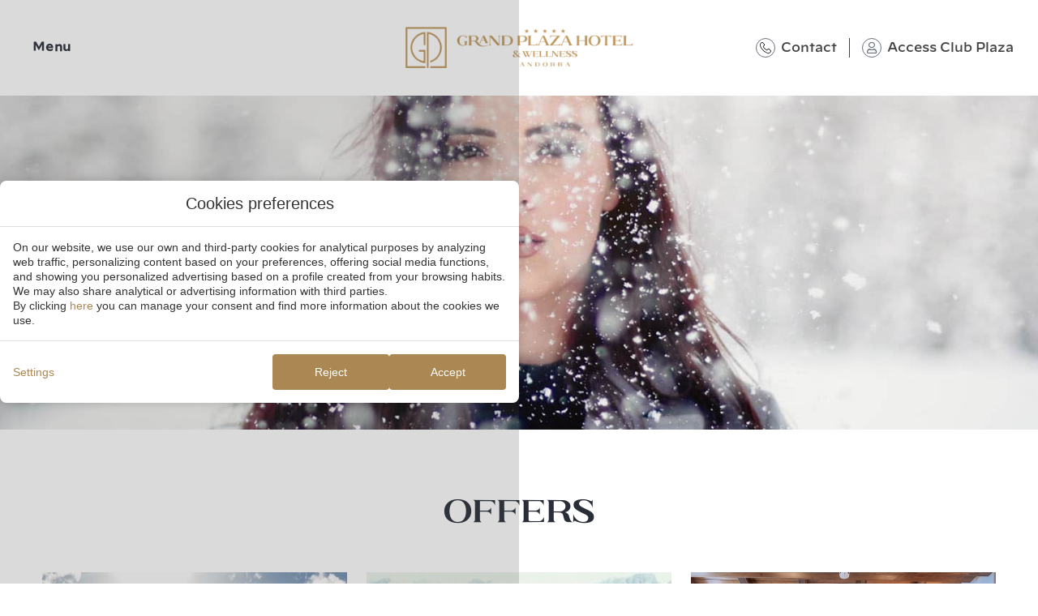

--- FILE ---
content_type: text/html; charset=UTF-8
request_url: https://www.hotelplazaandorra.com/en/offers/
body_size: 34835
content:
<!DOCTYPE html>
<html lang="en-US">
<head>
	<meta charset="UTF-8">
	<meta name="viewport" content="width=device-width, initial-scale=1.0, viewport-fit=cover" />		<meta name='robots' content='index, follow, max-image-preview:large, max-snippet:-1, max-video-preview:-1' />
<link rel="alternate" hreflang="de" href="https://www.hotelplazaandorra.com/de/angebote/" />
<link rel="alternate" hreflang="en" href="https://www.hotelplazaandorra.com/en/offers/" />
<link rel="alternate" hreflang="es" href="https://www.hotelplazaandorra.com/ofertas/" />
<link rel="alternate" hreflang="ca" href="https://www.hotelplazaandorra.com/ca/ofertes/" />
<link rel="alternate" hreflang="fr" href="https://www.hotelplazaandorra.com/fr/offres/" />
<link rel="alternate" hreflang="ru" href="https://www.hotelplazaandorra.com/ru/offers/" />
<link rel="alternate" hreflang="pt" href="https://www.hotelplazaandorra.com/pt/ofertas/" />
<link rel="alternate" hreflang="x-default" href="https://www.hotelplazaandorra.com/ofertas/" />

	<!-- This site is optimized with the Yoast SEO plugin v24.3 - https://yoast.com/wordpress/plugins/seo/ -->
	<title>Offers | Plaza Hotel - Official website</title>
	<meta name="description" content="Take advantage of our exclusive offers. Book on our website and we guarantee the best online price." />
	<link rel="canonical" href="https://www.hotelplazaandorra.com/en/offers/" />
	<meta property="og:locale" content="en_US" />
	<meta property="og:type" content="article" />
	<meta property="og:title" content="Offers | Plaza Hotel - Official website" />
	<meta property="og:description" content="Take advantage of our exclusive offers. Book on our website and we guarantee the best online price." />
	<meta property="og:url" content="https://www.hotelplazaandorra.com/en/offers/" />
	<meta property="og:site_name" content="Grand Plaza Hotel &amp; Wellness" />
	<meta property="article:modified_time" content="2023-11-22T13:53:24+00:00" />
	<meta name="twitter:card" content="summary_large_image" />
	<script type="application/ld+json" class="yoast-schema-graph">{"@context":"https://schema.org","@graph":[{"@type":"WebPage","@id":"https://www.hotelplazaandorra.com/en/offers/","url":"https://www.hotelplazaandorra.com/en/offers/","name":"Offers | Plaza Hotel - Official website","isPartOf":{"@id":"https://www.hotelplazaandorra.com/en/#website"},"datePublished":"2023-11-21T08:35:58+00:00","dateModified":"2023-11-22T13:53:24+00:00","description":"Take advantage of our exclusive offers. Book on our website and we guarantee the best online price.","breadcrumb":{"@id":"https://www.hotelplazaandorra.com/en/offers/#breadcrumb"},"inLanguage":"en-US","potentialAction":[{"@type":"ReadAction","target":["https://www.hotelplazaandorra.com/en/offers/"]}]},{"@type":"BreadcrumbList","@id":"https://www.hotelplazaandorra.com/en/offers/#breadcrumb","itemListElement":[{"@type":"ListItem","position":1,"name":"Home","item":"https://www.hotelplazaandorra.com/en/"},{"@type":"ListItem","position":2,"name":"Offers"}]},{"@type":"WebSite","@id":"https://www.hotelplazaandorra.com/en/#website","url":"https://www.hotelplazaandorra.com/en/","name":"Grand Plaza Hotel &amp; Wellness","description":"Just another Webs.mirai.com site","publisher":{"@id":"https://www.hotelplazaandorra.com/en/#organization"},"potentialAction":[{"@type":"SearchAction","target":{"@type":"EntryPoint","urlTemplate":"https://www.hotelplazaandorra.com/en/?s={search_term_string}"},"query-input":{"@type":"PropertyValueSpecification","valueRequired":true,"valueName":"search_term_string"}}],"inLanguage":"en-US"},{"@type":"Organization","@id":"https://www.hotelplazaandorra.com/en/#organization","name":"Grand Plaza Hotel &amp; Wellness","url":"https://www.hotelplazaandorra.com/en/","logo":{"@type":"ImageObject","inLanguage":"en-US","@id":"https://www.hotelplazaandorra.com/en/#/schema/logo/image/","url":"https://static-resources-elementor.mirai.com/wp-content/uploads/sites/677/logo_grand_plaza.png","contentUrl":"https://static-resources-elementor.mirai.com/wp-content/uploads/sites/677/logo_grand_plaza.png","width":332,"height":101,"caption":"Grand Plaza Hotel &amp; Wellness"},"image":{"@id":"https://www.hotelplazaandorra.com/en/#/schema/logo/image/"}}]}</script>
	<!-- / Yoast SEO plugin. -->


<link rel='dns-prefetch' href='//www.hotelplazaandorra.com' />
<link rel='dns-prefetch' href='//static.mirai.com' />
<link rel='stylesheet' id='css-normalize-css' href='https://www.hotelplazaandorra.com/app/mirai-themes/mirai-ma/resources/css/normalize.css' type='text/css' media='all' />
<link rel='stylesheet' id='mi-bootstrap-css' href='https://www.hotelplazaandorra.com/app/plugins/mirai-globals/public/css/bootstrap.css' type='text/css' media='all' />
<link rel='stylesheet' id='mi-bootstrap-addons-css' href='https://www.hotelplazaandorra.com/app/plugins/mirai-globals/public/css/bootstrap-addons.css' type='text/css' media='all' />
<link rel='stylesheet' id='mi-bootstrap-fix-css' href='https://www.hotelplazaandorra.com/app/mirai-themes/mirai-ma/resources/css/bootstrap-fix.css' type='text/css' media='all' />
<style id='classic-theme-styles-inline-css' type='text/css'>
/*! This file is auto-generated */
.wp-block-button__link{color:#fff;background-color:#32373c;border-radius:9999px;box-shadow:none;text-decoration:none;padding:calc(.667em + 2px) calc(1.333em + 2px);font-size:1.125em}.wp-block-file__button{background:#32373c;color:#fff;text-decoration:none}
</style>
<style id='global-styles-inline-css' type='text/css'>
:root{--wp--preset--aspect-ratio--square: 1;--wp--preset--aspect-ratio--4-3: 4/3;--wp--preset--aspect-ratio--3-4: 3/4;--wp--preset--aspect-ratio--3-2: 3/2;--wp--preset--aspect-ratio--2-3: 2/3;--wp--preset--aspect-ratio--16-9: 16/9;--wp--preset--aspect-ratio--9-16: 9/16;--wp--preset--color--black: #000000;--wp--preset--color--cyan-bluish-gray: #abb8c3;--wp--preset--color--white: #ffffff;--wp--preset--color--pale-pink: #f78da7;--wp--preset--color--vivid-red: #cf2e2e;--wp--preset--color--luminous-vivid-orange: #ff6900;--wp--preset--color--luminous-vivid-amber: #fcb900;--wp--preset--color--light-green-cyan: #7bdcb5;--wp--preset--color--vivid-green-cyan: #00d084;--wp--preset--color--pale-cyan-blue: #8ed1fc;--wp--preset--color--vivid-cyan-blue: #0693e3;--wp--preset--color--vivid-purple: #9b51e0;--wp--preset--gradient--vivid-cyan-blue-to-vivid-purple: linear-gradient(135deg,rgba(6,147,227,1) 0%,rgb(155,81,224) 100%);--wp--preset--gradient--light-green-cyan-to-vivid-green-cyan: linear-gradient(135deg,rgb(122,220,180) 0%,rgb(0,208,130) 100%);--wp--preset--gradient--luminous-vivid-amber-to-luminous-vivid-orange: linear-gradient(135deg,rgba(252,185,0,1) 0%,rgba(255,105,0,1) 100%);--wp--preset--gradient--luminous-vivid-orange-to-vivid-red: linear-gradient(135deg,rgba(255,105,0,1) 0%,rgb(207,46,46) 100%);--wp--preset--gradient--very-light-gray-to-cyan-bluish-gray: linear-gradient(135deg,rgb(238,238,238) 0%,rgb(169,184,195) 100%);--wp--preset--gradient--cool-to-warm-spectrum: linear-gradient(135deg,rgb(74,234,220) 0%,rgb(151,120,209) 20%,rgb(207,42,186) 40%,rgb(238,44,130) 60%,rgb(251,105,98) 80%,rgb(254,248,76) 100%);--wp--preset--gradient--blush-light-purple: linear-gradient(135deg,rgb(255,206,236) 0%,rgb(152,150,240) 100%);--wp--preset--gradient--blush-bordeaux: linear-gradient(135deg,rgb(254,205,165) 0%,rgb(254,45,45) 50%,rgb(107,0,62) 100%);--wp--preset--gradient--luminous-dusk: linear-gradient(135deg,rgb(255,203,112) 0%,rgb(199,81,192) 50%,rgb(65,88,208) 100%);--wp--preset--gradient--pale-ocean: linear-gradient(135deg,rgb(255,245,203) 0%,rgb(182,227,212) 50%,rgb(51,167,181) 100%);--wp--preset--gradient--electric-grass: linear-gradient(135deg,rgb(202,248,128) 0%,rgb(113,206,126) 100%);--wp--preset--gradient--midnight: linear-gradient(135deg,rgb(2,3,129) 0%,rgb(40,116,252) 100%);--wp--preset--font-size--small: 13px;--wp--preset--font-size--medium: 20px;--wp--preset--font-size--large: 36px;--wp--preset--font-size--x-large: 42px;--wp--preset--spacing--20: 0.44rem;--wp--preset--spacing--30: 0.67rem;--wp--preset--spacing--40: 1rem;--wp--preset--spacing--50: 1.5rem;--wp--preset--spacing--60: 2.25rem;--wp--preset--spacing--70: 3.38rem;--wp--preset--spacing--80: 5.06rem;--wp--preset--shadow--natural: 6px 6px 9px rgba(0, 0, 0, 0.2);--wp--preset--shadow--deep: 12px 12px 50px rgba(0, 0, 0, 0.4);--wp--preset--shadow--sharp: 6px 6px 0px rgba(0, 0, 0, 0.2);--wp--preset--shadow--outlined: 6px 6px 0px -3px rgba(255, 255, 255, 1), 6px 6px rgba(0, 0, 0, 1);--wp--preset--shadow--crisp: 6px 6px 0px rgba(0, 0, 0, 1);}:where(.is-layout-flex){gap: 0.5em;}:where(.is-layout-grid){gap: 0.5em;}body .is-layout-flex{display: flex;}.is-layout-flex{flex-wrap: wrap;align-items: center;}.is-layout-flex > :is(*, div){margin: 0;}body .is-layout-grid{display: grid;}.is-layout-grid > :is(*, div){margin: 0;}:where(.wp-block-columns.is-layout-flex){gap: 2em;}:where(.wp-block-columns.is-layout-grid){gap: 2em;}:where(.wp-block-post-template.is-layout-flex){gap: 1.25em;}:where(.wp-block-post-template.is-layout-grid){gap: 1.25em;}.has-black-color{color: var(--wp--preset--color--black) !important;}.has-cyan-bluish-gray-color{color: var(--wp--preset--color--cyan-bluish-gray) !important;}.has-white-color{color: var(--wp--preset--color--white) !important;}.has-pale-pink-color{color: var(--wp--preset--color--pale-pink) !important;}.has-vivid-red-color{color: var(--wp--preset--color--vivid-red) !important;}.has-luminous-vivid-orange-color{color: var(--wp--preset--color--luminous-vivid-orange) !important;}.has-luminous-vivid-amber-color{color: var(--wp--preset--color--luminous-vivid-amber) !important;}.has-light-green-cyan-color{color: var(--wp--preset--color--light-green-cyan) !important;}.has-vivid-green-cyan-color{color: var(--wp--preset--color--vivid-green-cyan) !important;}.has-pale-cyan-blue-color{color: var(--wp--preset--color--pale-cyan-blue) !important;}.has-vivid-cyan-blue-color{color: var(--wp--preset--color--vivid-cyan-blue) !important;}.has-vivid-purple-color{color: var(--wp--preset--color--vivid-purple) !important;}.has-black-background-color{background-color: var(--wp--preset--color--black) !important;}.has-cyan-bluish-gray-background-color{background-color: var(--wp--preset--color--cyan-bluish-gray) !important;}.has-white-background-color{background-color: var(--wp--preset--color--white) !important;}.has-pale-pink-background-color{background-color: var(--wp--preset--color--pale-pink) !important;}.has-vivid-red-background-color{background-color: var(--wp--preset--color--vivid-red) !important;}.has-luminous-vivid-orange-background-color{background-color: var(--wp--preset--color--luminous-vivid-orange) !important;}.has-luminous-vivid-amber-background-color{background-color: var(--wp--preset--color--luminous-vivid-amber) !important;}.has-light-green-cyan-background-color{background-color: var(--wp--preset--color--light-green-cyan) !important;}.has-vivid-green-cyan-background-color{background-color: var(--wp--preset--color--vivid-green-cyan) !important;}.has-pale-cyan-blue-background-color{background-color: var(--wp--preset--color--pale-cyan-blue) !important;}.has-vivid-cyan-blue-background-color{background-color: var(--wp--preset--color--vivid-cyan-blue) !important;}.has-vivid-purple-background-color{background-color: var(--wp--preset--color--vivid-purple) !important;}.has-black-border-color{border-color: var(--wp--preset--color--black) !important;}.has-cyan-bluish-gray-border-color{border-color: var(--wp--preset--color--cyan-bluish-gray) !important;}.has-white-border-color{border-color: var(--wp--preset--color--white) !important;}.has-pale-pink-border-color{border-color: var(--wp--preset--color--pale-pink) !important;}.has-vivid-red-border-color{border-color: var(--wp--preset--color--vivid-red) !important;}.has-luminous-vivid-orange-border-color{border-color: var(--wp--preset--color--luminous-vivid-orange) !important;}.has-luminous-vivid-amber-border-color{border-color: var(--wp--preset--color--luminous-vivid-amber) !important;}.has-light-green-cyan-border-color{border-color: var(--wp--preset--color--light-green-cyan) !important;}.has-vivid-green-cyan-border-color{border-color: var(--wp--preset--color--vivid-green-cyan) !important;}.has-pale-cyan-blue-border-color{border-color: var(--wp--preset--color--pale-cyan-blue) !important;}.has-vivid-cyan-blue-border-color{border-color: var(--wp--preset--color--vivid-cyan-blue) !important;}.has-vivid-purple-border-color{border-color: var(--wp--preset--color--vivid-purple) !important;}.has-vivid-cyan-blue-to-vivid-purple-gradient-background{background: var(--wp--preset--gradient--vivid-cyan-blue-to-vivid-purple) !important;}.has-light-green-cyan-to-vivid-green-cyan-gradient-background{background: var(--wp--preset--gradient--light-green-cyan-to-vivid-green-cyan) !important;}.has-luminous-vivid-amber-to-luminous-vivid-orange-gradient-background{background: var(--wp--preset--gradient--luminous-vivid-amber-to-luminous-vivid-orange) !important;}.has-luminous-vivid-orange-to-vivid-red-gradient-background{background: var(--wp--preset--gradient--luminous-vivid-orange-to-vivid-red) !important;}.has-very-light-gray-to-cyan-bluish-gray-gradient-background{background: var(--wp--preset--gradient--very-light-gray-to-cyan-bluish-gray) !important;}.has-cool-to-warm-spectrum-gradient-background{background: var(--wp--preset--gradient--cool-to-warm-spectrum) !important;}.has-blush-light-purple-gradient-background{background: var(--wp--preset--gradient--blush-light-purple) !important;}.has-blush-bordeaux-gradient-background{background: var(--wp--preset--gradient--blush-bordeaux) !important;}.has-luminous-dusk-gradient-background{background: var(--wp--preset--gradient--luminous-dusk) !important;}.has-pale-ocean-gradient-background{background: var(--wp--preset--gradient--pale-ocean) !important;}.has-electric-grass-gradient-background{background: var(--wp--preset--gradient--electric-grass) !important;}.has-midnight-gradient-background{background: var(--wp--preset--gradient--midnight) !important;}.has-small-font-size{font-size: var(--wp--preset--font-size--small) !important;}.has-medium-font-size{font-size: var(--wp--preset--font-size--medium) !important;}.has-large-font-size{font-size: var(--wp--preset--font-size--large) !important;}.has-x-large-font-size{font-size: var(--wp--preset--font-size--x-large) !important;}
:where(.wp-block-post-template.is-layout-flex){gap: 1.25em;}:where(.wp-block-post-template.is-layout-grid){gap: 1.25em;}
:where(.wp-block-columns.is-layout-flex){gap: 2em;}:where(.wp-block-columns.is-layout-grid){gap: 2em;}
:root :where(.wp-block-pullquote){font-size: 1.5em;line-height: 1.6;}
</style>
<link rel='stylesheet' id='wp-job-manager-job-listings-css' href='https://www.hotelplazaandorra.com/app/plugins/wp-job-manager/assets/dist/css/job-listings.css' type='text/css' media='all' />
<link rel='stylesheet' id='wpml-legacy-dropdown-0-css' href='https://www.hotelplazaandorra.com/app/plugins/sitepress-multilingual-cms/templates/language-switchers/legacy-dropdown/style.min.css' type='text/css' media='all' />
<link rel='stylesheet' id='dashicons-css' href='https://www.hotelplazaandorra.com/wp-includes/css/dashicons.min.css' type='text/css' media='all' />
<link rel='stylesheet' id='wp-job-manager-applications-frontend-css' href='https://www.hotelplazaandorra.com/app/plugins/wp-job-manager-applications/assets/dist/css/frontend.css' type='text/css' media='all' />
<link rel='stylesheet' id='elementor-frontend-css' href='https://www.hotelplazaandorra.com/app/plugins/elementor/assets/css/frontend.min.css' type='text/css' media='all' />
<link rel='stylesheet' id='widget-image-css' href='https://www.hotelplazaandorra.com/app/plugins/elementor/assets/css/widget-image.min.css' type='text/css' media='all' />
<link rel='stylesheet' id='widget-icon-box-css' href='https://www.hotelplazaandorra.com/app/plugins/elementor/assets/css/widget-icon-box.min.css' type='text/css' media='all' />
<link rel='stylesheet' id='widget-heading-css' href='https://www.hotelplazaandorra.com/app/plugins/elementor/assets/css/widget-heading.min.css' type='text/css' media='all' />
<link rel='stylesheet' id='e-animation-fadeIn-css' href='https://www.hotelplazaandorra.com/app/plugins/elementor/assets/lib/animations/styles/fadeIn.min.css' type='text/css' media='all' />
<link rel='stylesheet' id='e-popup-css' href='https://www.hotelplazaandorra.com/app/plugins/elementor-pro/assets/css/conditionals/popup.min.css' type='text/css' media='all' />
<link rel='stylesheet' id='widget-nav-menu-css' href='https://www.hotelplazaandorra.com/app/plugins/elementor-pro/assets/css/widget-nav-menu.min.css' type='text/css' media='all' />
<link rel='stylesheet' id='e-sticky-css' href='https://www.hotelplazaandorra.com/app/plugins/elementor-pro/assets/css/modules/sticky.min.css' type='text/css' media='all' />
<link rel='stylesheet' id='widget-icon-list-css' href='https://www.hotelplazaandorra.com/app/plugins/elementor/assets/css/widget-icon-list.min.css' type='text/css' media='all' />
<link rel='stylesheet' id='widget-text-editor-css' href='https://www.hotelplazaandorra.com/app/plugins/elementor/assets/css/widget-text-editor.min.css' type='text/css' media='all' />
<link rel='stylesheet' id='swiper-css' href='https://www.hotelplazaandorra.com/app/plugins/elementor/assets/lib/swiper/v8/css/swiper.min.css' type='text/css' media='all' />
<link rel='stylesheet' id='e-swiper-css' href='https://www.hotelplazaandorra.com/app/plugins/elementor/assets/css/conditionals/e-swiper.min.css' type='text/css' media='all' />
<link rel='stylesheet' id='elementor-icons-css' href='https://www.hotelplazaandorra.com/app/plugins/elementor/assets/lib/eicons/css/elementor-icons.min.css' type='text/css' media='all' />
<link rel='stylesheet' id='elementor-post-3-css' href='https://www.hotelplazaandorra.com/app/uploads/sites/677/elementor/css/post-3.css' type='text/css' media='all' />
<link rel='stylesheet' id='mima-elementor-fix-css' href='https://www.hotelplazaandorra.com/app/mirai-themes/mirai-ma/resources/css/elementor-fix.css' type='text/css' media='all' />
<link rel='stylesheet' id='elementor-icons-mirai-icofonts-css' href='https://www.hotelplazaandorra.com/app/mirai-themes/mirai-ma/icofonts/mirai-icofonts/style.css' type='text/css' media='all' />
<link rel='stylesheet' id='offers-listing-css' href='https://www.hotelplazaandorra.com/app/plugins/mirai-dynamic-sections/css/pages/offers/offers-listing-4.css' type='text/css' media='all' />
<link rel='stylesheet' id='mi-skeleton-css' href='https://www.hotelplazaandorra.com/app/plugins/mirai-globals/public/css/skeleton.css' type='text/css' media='all' />
<link rel='stylesheet' id='mirai-booking-core-index-css-css' href='https://static.mirai.com/core/index.css' type='text/css' media='all' />
<link rel='stylesheet' id='mirai-booking-core-engine-css-css' href='https://www.hotelplazaandorra.com/app/themes/hotelplazaandorra2023-2023/resources/css/engine.css' type='text/css' media='all' />
<link rel='stylesheet' id='elementor-post-71-css' href='https://www.hotelplazaandorra.com/app/uploads/sites/677/elementor/css/post-71.css' type='text/css' media='all' />
<link rel='stylesheet' id='elementor-post-4069-css' href='https://www.hotelplazaandorra.com/app/uploads/sites/677/elementor/css/post-4069.css' type='text/css' media='all' />
<link rel='stylesheet' id='elementor-post-3774-css' href='https://www.hotelplazaandorra.com/app/uploads/sites/677/elementor/css/post-3774.css' type='text/css' media='all' />
<link rel='stylesheet' id='elementor-post-3588-css' href='https://www.hotelplazaandorra.com/app/uploads/sites/677/elementor/css/post-3588.css' type='text/css' media='all' />
<link rel='stylesheet' id='elementor-post-3608-css' href='https://www.hotelplazaandorra.com/app/uploads/sites/677/elementor/css/post-3608.css' type='text/css' media='all' />
<link rel='stylesheet' id='eael-general-css' href='https://www.hotelplazaandorra.com/app/plugins/essential-addons-for-elementor-lite/assets/front-end/css/view/general.min.css' type='text/css' media='all' />
<link rel='stylesheet' id='maai-main-css' href='https://www.hotelplazaandorra.com/app/themes/hotelplazaandorra2023-2023/style.css' type='text/css' media='all' />
<link rel='stylesheet' id='mi-global-fixes-css' href='https://www.hotelplazaandorra.com/app/mirai-themes/mirai-ma/resources/css/global-fixes.css' type='text/css' media='all' />
<link rel='stylesheet' id='google-fonts-1-css' href='https://fonts.googleapis.com/css?family=Work+Sans%3A100%2C100italic%2C200%2C200italic%2C300%2C300italic%2C400%2C400italic%2C500%2C500italic%2C600%2C600italic%2C700%2C700italic%2C800%2C800italic%2C900%2C900italic&#038;display=auto&#038;ver=6.6.2' type='text/css' media='all' />
<link rel='stylesheet' id='elementor-icons-shared-0-css' href='https://www.hotelplazaandorra.com/app/plugins/elementor/assets/lib/font-awesome/css/fontawesome.min.css' type='text/css' media='all' />
<link rel='stylesheet' id='elementor-icons-fa-regular-css' href='https://www.hotelplazaandorra.com/app/plugins/elementor/assets/lib/font-awesome/css/regular.min.css' type='text/css' media='all' />
<link rel='stylesheet' id='elementor-icons-fa-solid-css' href='https://www.hotelplazaandorra.com/app/plugins/elementor/assets/lib/font-awesome/css/solid.min.css' type='text/css' media='all' />
<link rel='stylesheet' id='elementor-icons-fa-brands-css' href='https://www.hotelplazaandorra.com/app/plugins/elementor/assets/lib/font-awesome/css/brands.min.css' type='text/css' media='all' />
<link rel="preconnect" href="https://fonts.gstatic.com/" crossorigin><script type="text/javascript" src="https://www.hotelplazaandorra.com/wp-includes/js/jquery/jquery.min.js" id="jquery-core-js"></script>
<script type="text/javascript" src="https://www.hotelplazaandorra.com/wp-includes/js/jquery/jquery-migrate.min.js" id="jquery-migrate-js"></script>
<script type="text/javascript" src="https://www.hotelplazaandorra.com/app/plugins/sitepress-multilingual-cms/templates/language-switchers/legacy-dropdown/script.min.js" id="wpml-legacy-dropdown-0-js"></script>
<meta name="generator" content="WPML ver:4.6.15 stt:8,1,4,3,41,45,2;" />
<meta name="generator" content="Elementor 3.27.1; features: additional_custom_breakpoints; settings: css_print_method-external, google_font-enabled, font_display-auto">
<style type="text/css">.recentcomments a{display:inline !important;padding:0 !important;margin:0 !important;}</style>			<style>
				.e-con.e-parent:nth-of-type(n+4):not(.e-lazyloaded):not(.e-no-lazyload),
				.e-con.e-parent:nth-of-type(n+4):not(.e-lazyloaded):not(.e-no-lazyload) * {
					background-image: none !important;
				}
				@media screen and (max-height: 1024px) {
					.e-con.e-parent:nth-of-type(n+3):not(.e-lazyloaded):not(.e-no-lazyload),
					.e-con.e-parent:nth-of-type(n+3):not(.e-lazyloaded):not(.e-no-lazyload) * {
						background-image: none !important;
					}
				}
				@media screen and (max-height: 640px) {
					.e-con.e-parent:nth-of-type(n+2):not(.e-lazyloaded):not(.e-no-lazyload),
					.e-con.e-parent:nth-of-type(n+2):not(.e-lazyloaded):not(.e-no-lazyload) * {
						background-image: none !important;
					}
				}
			</style>
			<link rel="icon" href="https://static-resources-elementor.mirai.com/wp-content/uploads/sites/677/GRAND-PLAZA-HOTEL-AND-WELLNESS-GUIDELINES-LOGO_Mesa-de-trabajo-1-copia-2-1-300x300.png" sizes="32x32" />
<link rel="icon" href="https://static-resources-elementor.mirai.com/wp-content/uploads/sites/677/GRAND-PLAZA-HOTEL-AND-WELLNESS-GUIDELINES-LOGO_Mesa-de-trabajo-1-copia-2-1-300x300.png" sizes="192x192" />
<link rel="apple-touch-icon" href="https://static-resources-elementor.mirai.com/wp-content/uploads/sites/677/GRAND-PLAZA-HOTEL-AND-WELLNESS-GUIDELINES-LOGO_Mesa-de-trabajo-1-copia-2-1-300x300.png" />
<meta name="msapplication-TileImage" content="https://static-resources-elementor.mirai.com/wp-content/uploads/sites/677/GRAND-PLAZA-HOTEL-AND-WELLNESS-GUIDELINES-LOGO_Mesa-de-trabajo-1-copia-2-1-300x300.png" />
</head>
<body class="page-template page-template-tpl-offers-listing page-template-tpl-offers-listing-php page page-id-71 wp-custom-logo cat-offers mi-deflang-es mi-curlang-en hotelplazaandorra2023-2023 elementor-default elementor-kit-3 elementor-page elementor-page-71">
<div data-elementor-type="header" data-elementor-id="3588" class="elementor elementor-3588 elementor-900 elementor-location-header" data-elementor-post-type="elementor_library">
					<section class="elementor-section elementor-top-section elementor-element elementor-element-7b7d11f elementor-section-full_width elementor-section-height-default elementor-section-height-default" data-id="7b7d11f" data-element_type="section">
							<div class="elementor-background-overlay"></div>
							<div class="elementor-container elementor-column-gap-default">
					<div class="elementor-column elementor-col-100 elementor-top-column elementor-element elementor-element-2bcde04" data-id="2bcde04" data-element_type="column">
			<div class="elementor-widget-wrap elementor-element-populated">
						<header class="elementor-section elementor-inner-section elementor-element elementor-element-43a474ba elementor-section-full_width elementor-section-height-default elementor-section-height-default" data-id="43a474ba" data-element_type="section" data-settings='{"background_background":"classic","sticky":"top","sticky_effects_offset":1,"sticky_on":["desktop","laptop","tablet","mobile"],"sticky_offset":0,"sticky_anchor_link_offset":0}'>
						<div class="elementor-container elementor-column-gap-default">
					<div class="elementor-column elementor-col-33 elementor-inner-column elementor-element elementor-element-1f61c386" data-id="1f61c386" data-element_type="column">
			<div class="elementor-widget-wrap elementor-element-populated">
						<div class="elementor-element elementor-element-6d9fdc4 elementor-widget__width-auto elementor-widget-tablet__width-auto elementor-widget-mobile__width-inherit elementor-widget elementor-widget-heading" data-id="6d9fdc4" data-element_type="widget" data-widget_type="heading.default">
				<div class="elementor-widget-container">
					<h2 class="elementor-heading-title elementor-size-default"><a href="#elementor-action%3Aaction%3Dpopup%3Aopen%26settings%3DeyJpZCI6Mzc3NCwidG9nZ2xlIjpmYWxzZX0%3D">Menu</a></h2>				</div>
				</div>
					</div>
		</div>
				<div class="elementor-column elementor-col-33 elementor-inner-column elementor-element elementor-element-635f33a5" data-id="635f33a5" data-element_type="column">
			<div class="elementor-widget-wrap elementor-element-populated">
						<div class="elementor-element elementor-element-4a7f27b3 elementor-widget elementor-widget-theme-site-logo elementor-widget-image" data-id="4a7f27b3" data-element_type="widget" data-widget_type="theme-site-logo.default">
				<div class="elementor-widget-container">
											<a href="https://www.hotelplazaandorra.com/en/">
			<img width="332" height="101" src="https://static-resources-elementor.mirai.com/wp-content/uploads/sites/677/logo_grand_plaza.png" class="attachment-full size-full wp-image-6852" alt="Offers - Grand Plaza Hotel &amp;amp; Wellness" srcset="https://static-resources-elementor.mirai.com/wp-content/uploads/sites/677/logo_grand_plaza.png 332w, https://static-resources-elementor.mirai.com/wp-content/uploads/sites/677/logo_grand_plaza-300x91.png 300w" sizes="(max-width: 332px) 100vw, 332px">				</a>
											</div>
				</div>
					</div>
		</div>
				<div class="elementor-column elementor-col-33 elementor-inner-column elementor-element elementor-element-3af480c9" data-id="3af480c9" data-element_type="column">
			<div class="elementor-widget-wrap elementor-element-populated">
						<div class="elementor-element elementor-element-47b0705 elementor-view-framed elementor-position-left elementor-vertical-align-middle elementor-widget__width-auto header-phone elementor-shape-circle elementor-mobile-position-top elementor-widget elementor-widget-icon-box" data-id="47b0705" data-element_type="widget" data-widget_type="icon-box.default">
				<div class="elementor-widget-container">
							<div class="elementor-icon-box-wrapper">

						<div class="elementor-icon-box-icon">
				<a href="#elementor-action%3Aaction%3Dpopup%3Aopen%26settings%3DeyJpZCI6Mzg0MSwidG9nZ2xlIjpmYWxzZX0%3D" class="elementor-icon" tabindex="-1" aria-label="Contact">
				<svg xmlns="http://www.w3.org/2000/svg" xmlns:xlink="http://www.w3.org/1999/xlink" id="Capa_1" x="0px" y="0px" viewbox="0 0 482.6 482.6" style="enable-background:new 0 0 482.6 482.6;" xml:space="preserve"><g>	<path d="M98.339,320.8c47.6,56.9,104.9,101.7,170.3,133.4c24.9,11.8,58.2,25.8,95.3,28.2c2.3,0.1,4.5,0.2,6.8,0.2  c24.9,0,44.9-8.6,61.2-26.3c0.1-0.1,0.3-0.3,0.4-0.5c5.8-7,12.4-13.3,19.3-20c4.7-4.5,9.5-9.2,14.1-14  c21.3-22.2,21.3-50.4-0.2-71.9l-60.1-60.1c-10.2-10.6-22.4-16.2-35.2-16.2c-12.8,0-25.1,5.6-35.6,16.1l-35.8,35.8  c-3.3-1.9-6.7-3.6-9.9-5.2c-4-2-7.7-3.9-11-6c-32.6-20.7-62.2-47.7-90.5-82.4c-14.3-18.1-23.9-33.3-30.6-48.8  c9.4-8.5,18.2-17.4,26.7-26.1c3-3.1,6.1-6.2,9.2-9.3c10.8-10.8,16.6-23.3,16.6-36s-5.7-25.2-16.6-36l-29.8-29.8  c-3.5-3.5-6.8-6.9-10.2-10.4c-6.6-6.8-13.5-13.8-20.3-20.1c-10.3-10.1-22.4-15.4-35.2-15.4c-12.7,0-24.9,5.3-35.6,15.5l-37.4,37.4  c-13.6,13.6-21.3,30.1-22.9,49.2c-1.9,23.9,2.5,49.3,13.9,80C32.739,229.6,59.139,273.7,98.339,320.8z M25.739,104.2  c1.2-13.3,6.3-24.4,15.9-34l37.2-37.2c5.8-5.6,12.2-8.5,18.4-8.5c6.1,0,12.3,2.9,18,8.7c6.7,6.2,13,12.7,19.8,19.6  c3.4,3.5,6.9,7,10.4,10.6l29.8,29.8c6.2,6.2,9.4,12.5,9.4,18.7s-3.2,12.5-9.4,18.7c-3.1,3.1-6.2,6.3-9.3,9.4  c-9.3,9.4-18,18.3-27.6,26.8c-0.2,0.2-0.3,0.3-0.5,0.5c-8.3,8.3-7,16.2-5,22.2c0.1,0.3,0.2,0.5,0.3,0.8  c7.7,18.5,18.4,36.1,35.1,57.1c30,37,61.6,65.7,96.4,87.8c4.3,2.8,8.9,5,13.2,7.2c4,2,7.7,3.9,11,6c0.4,0.2,0.7,0.4,1.1,0.6  c3.3,1.7,6.5,2.5,9.7,2.5c8,0,13.2-5.1,14.9-6.8l37.4-37.4c5.8-5.8,12.1-8.9,18.3-8.9c7.6,0,13.8,4.7,17.7,8.9l60.3,60.2  c12,12,11.9,25-0.3,37.7c-4.2,4.5-8.6,8.8-13.3,13.3c-7,6.8-14.3,13.8-20.9,21.7c-11.5,12.4-25.2,18.2-42.9,18.2  c-1.7,0-3.5-0.1-5.2-0.2c-32.8-2.1-63.3-14.9-86.2-25.8c-62.2-30.1-116.8-72.8-162.1-127c-37.3-44.9-62.4-86.7-79-131.5  C28.039,146.4,24.139,124.3,25.739,104.2z"></path></g><g></g><g></g><g></g><g></g><g></g><g></g><g></g><g></g><g></g><g></g><g></g><g></g><g></g><g></g><g></g></svg>				</a>
			</div>
			
						<div class="elementor-icon-box-content">

									<h4 class="elementor-icon-box-title">
						<a href="#elementor-action%3Aaction%3Dpopup%3Aopen%26settings%3DeyJpZCI6Mzg0MSwidG9nZ2xlIjpmYWxzZX0%3D">
							Contact						</a>
					</h4>
				
				
			</div>
			
		</div>
						</div>
				</div>
				<div class="elementor-element elementor-element-fa6da82 elementor-view-framed elementor-position-left elementor-vertical-align-middle elementor-widget__width-auto header-phone elementor-shape-circle elementor-mobile-position-top elementor-widget elementor-widget-icon-box" data-id="fa6da82" data-element_type="widget" data-widget_type="icon-box.default">
				<div class="elementor-widget-container">
							<div class="elementor-icon-box-wrapper">

						<div class="elementor-icon-box-icon">
				<a href="https://intranet.fideltour.com/en/guest-portal/9V6X/" target="_blank" class="elementor-icon" tabindex="-1" aria-label="Access Club Plaza">
				<i aria-hidden="true" class="far fa-user"></i>				</a>
			</div>
			
						<div class="elementor-icon-box-content">

									<span class="elementor-icon-box-title">
						<a href="https://intranet.fideltour.com/en/guest-portal/9V6X/" target="_blank">
							Access Club Plaza						</a>
					</span>
				
				
			</div>
			
		</div>
						</div>
				</div>
				<div class="elementor-element elementor-element-ed0b73e elementor-align-center elementor-widget__width-initial reserve-btn elementor-hidden-mobile elementor-hidden-tablet elementor-widget elementor-widget-button" data-id="ed0b73e" data-element_type="widget" data-widget_type="button.default">
				<div class="elementor-widget-container">
									<div class="elementor-button-wrapper">
					<a class="reserve-btn elementor-button elementor-button-link elementor-size-sm" href="#elementor-action%3Aaction%3Dpopup%3Aopen%26settings%3DeyJpZCI6Mzg3NCwidG9nZ2xlIjpmYWxzZX0%3D">
						<span class="elementor-button-content-wrapper">
									<span class="elementor-button-text">Book</span>
					</span>
					</a>
				</div>
								</div>
				</div>
				<div class="elementor-element elementor-element-48c54778 elementor-position-right elementor-vertical-align-middle elementor-widget__width-auto elementor-widget-mobile__width-auto elementor-hidden-desktop elementor-hidden-mobile elementor-hidden-tablet elementor-view-default elementor-mobile-position-top elementor-widget elementor-widget-icon-box" data-id="48c54778" data-element_type="widget" data-widget_type="icon-box.default">
				<div class="elementor-widget-container">
							<div class="elementor-icon-box-wrapper">

						<div class="elementor-icon-box-icon">
				<a href="#elementor-action%3Aaction%3Dpopup%3Aopen%26settings%3DeyJpZCI6Mzg3NCwidG9nZ2xlIjpmYWxzZX0%3D" class="elementor-icon" tabindex="-1">
				<i aria-hidden="true" class="micon micon-calendar01"></i>				</a>
			</div>
			
			
		</div>
						</div>
				</div>
					</div>
		</div>
					</div>
		</header>
					</div>
		</div>
					</div>
		</section>
				<section class="elementor-section elementor-top-section elementor-element elementor-element-ecad434 elementor-section-full_width header-mobile elementor-hidden-desktop elementor-section-content-middle elementor-section-height-default elementor-section-height-default elementor-section-boxed" data-id="ecad434" data-element_type="section" data-settings='{"background_background":"classic"}'>
						<div class="elementor-container elementor-column-gap-no">
					<div class="elementor-column elementor-col-100 elementor-top-column elementor-element elementor-element-aa37b61" data-id="aa37b61" data-element_type="column">
			<div class="elementor-widget-wrap elementor-element-populated">
						<div class="elementor-element elementor-element-fdd8a4a elementor-align-center elementor-widget__width-initial reserve-btn elementor-widget elementor-widget-button" data-id="fdd8a4a" data-element_type="widget" data-widget_type="button.default">
				<div class="elementor-widget-container">
									<div class="elementor-button-wrapper">
					<a class="reserve-btn elementor-button elementor-button-link elementor-size-md" href="#elementor-action%3Aaction%3Dpopup%3Aopen%26settings%3DeyJpZCI6Mzg3NCwidG9nZ2xlIjpmYWxzZX0%3D">
						<span class="elementor-button-content-wrapper">
									<span class="elementor-button-text">Book</span>
					</span>
					</a>
				</div>
								</div>
				</div>
					</div>
		</div>
					</div>
		</section>
				</div>

<section id="main">
	<div>

		<div data-elementor-type="wp-page" data-elementor-id="71" class="elementor elementor-71 elementor-69" data-elementor-post-type="page">
						<section class="elementor-section elementor-top-section elementor-element elementor-element-f89dbb7 elementor-section-full_width elementor-section-height-min-height elementor-section-items-bottom elementor-section-height-default" data-id="f89dbb7" data-element_type="section" id="header" data-settings='{"background_background":"classic"}'>
						<div class="elementor-container elementor-column-gap-default">
					<div class="elementor-column elementor-col-100 elementor-top-column elementor-element elementor-element-4e8164bb" data-id="4e8164bb" data-element_type="column" data-settings='{"background_background":"classic"}'>
			<div class="elementor-widget-wrap">
							</div>
		</div>
					</div>
		</section>
				<section class="elementor-section elementor-top-section elementor-element elementor-element-187f165 elementor-section-height-default elementor-section-height-default elementor-section-boxed" data-id="187f165" data-element_type="section">
						<div class="elementor-container elementor-column-gap-default">
					<div class="elementor-column elementor-col-100 elementor-top-column elementor-element elementor-element-9d9d81d" data-id="9d9d81d" data-element_type="column">
			<div class="elementor-widget-wrap elementor-element-populated">
						<div class="elementor-element elementor-element-55ced66 elementor-widget elementor-widget-heading" data-id="55ced66" data-element_type="widget" data-widget_type="heading.default">
				<div class="elementor-widget-container">
					<h1 class="elementor-heading-title elementor-size-default">Offers</h1>				</div>
				</div>
					</div>
		</div>
					</div>
		</section>
				</div>
<div class="elementor-section elementor-section-boxed">
	<div class="elementor-container">

		<div class="offers-listing-wrapper offers-listing-4">

			<h2>Offers</h2>

			<ol class="offers-listing">   

								<li class="offer">

					<a class="offer-box" itemprop="offers" itemscope itemtype="http://schema.org/Offer" itemid="350sq4" href="package-ski-with-grandvalira-skipass-non-refundable-350sq4/" title="Package SKI with Grandvalira Skipass (Non Refundable)">
    <img src="https://images.mirai.com/OFFERS%2FHOTELS%2F100377109%2FFORFAIT-HOTEL.jpg" alt="Package SKI with Grandvalira Skipass (Non Refundable)" />
    <div class="offer-text">
        <h3 class="offer-name" itemprop="name"> Package SKI with Grandvalira Skipass (Non Refundable)</h3>
        
                   	<p class="offer-discount" itemprop="description">
        <span class="span-0">special price</span>

</p>
                
        <link itemprop="businessFunction" href="http://purl.org/goodrelations/v1#ProvideService">
        <meta itemprop="acceptedPaymentMethod" content="http://purl.org/goodrelations/v1#PaymentMethodCreditCard">
        <meta itemprop="acceptedPaymentMethod" content="http://purl.org/goodrelations/v1#MasterCard">
        <meta itemprop="acceptedPaymentMethod" content="http://purl.org/goodrelations/v1#AmericanExpress">
    </div>
</a>
				</li>
								<li class="offer">

					<a class="offer-box" itemprop="offers" itemscope itemtype="http://schema.org/Offer" itemid="4a72y3" href="package-ski-with-grandvalira-skipass-5-or-more-nights-4a72y3/" title="Package SKI with Grandvalira Skipass (5 or more nights)">
    <img src="https://images.mirai.com/OFFERS%2FHOTELS%2F100377109%2Foferta_ski3.jpg" alt="Package SKI with Grandvalira Skipass (5 or more nights)" />
    <div class="offer-text">
        <h3 class="offer-name" itemprop="name"> Package SKI with Grandvalira Skipass (5 or more nights)</h3>
        
                   	<p class="offer-discount" itemprop="description">
        <span class="span-0">special price</span>

</p>
                
        <link itemprop="businessFunction" href="http://purl.org/goodrelations/v1#ProvideService">
        <meta itemprop="acceptedPaymentMethod" content="http://purl.org/goodrelations/v1#PaymentMethodCreditCard">
        <meta itemprop="acceptedPaymentMethod" content="http://purl.org/goodrelations/v1#MasterCard">
        <meta itemprop="acceptedPaymentMethod" content="http://purl.org/goodrelations/v1#AmericanExpress">
    </div>
</a>
				</li>
								<li class="offer">

					<a class="offer-box" itemprop="offers" itemscope itemtype="http://schema.org/Offer" itemid="24isf0" href="pay-now-and-get-a-15-discount-24isf0/" title="Pay now and get a 15% discount ">
    <img src="https://images.mirai.com/OFFERS%2FHOTELS%2F100377109%2FPLAZAHOTEL-AND-WEB-33.jpg" alt="Pay now and get a 15% discount " />
    <div class="offer-text">
        <h3 class="offer-name" itemprop="name"> Pay now and get a 15% discount </h3>
        
                   	<p class="offer-discount" itemprop="description">
    <span class="span-0">-15%</span>

</p>
                
        <link itemprop="businessFunction" href="http://purl.org/goodrelations/v1#ProvideService">
        <meta itemprop="acceptedPaymentMethod" content="http://purl.org/goodrelations/v1#PaymentMethodCreditCard">
        <meta itemprop="acceptedPaymentMethod" content="http://purl.org/goodrelations/v1#MasterCard">
        <meta itemprop="acceptedPaymentMethod" content="http://purl.org/goodrelations/v1#AmericanExpress">
    </div>
</a>
				</li>
								<li class="offer">

					<a class="offer-box" itemprop="offers" itemscope itemtype="http://schema.org/Offer" itemid="34isg1" href="early-booking-with-a-20-discount-34isg1/" title="Early Booking with a 20% discount ">
    <img src="https://images.mirai.com/OFFERS%2FHOTELS%2F100377109%2FPLAZAHOTEL-AND-WEB-14.jpg" alt="Early Booking with a 20% discount " />
    <div class="offer-text">
        <h3 class="offer-name" itemprop="name"> Early Booking with a 20% discount </h3>
        
                   	<p class="offer-discount" itemprop="description">
    <span class="span-0">-20%</span>

</p>
                
        <link itemprop="businessFunction" href="http://purl.org/goodrelations/v1#ProvideService">
        <meta itemprop="acceptedPaymentMethod" content="http://purl.org/goodrelations/v1#PaymentMethodCreditCard">
        <meta itemprop="acceptedPaymentMethod" content="http://purl.org/goodrelations/v1#MasterCard">
        <meta itemprop="acceptedPaymentMethod" content="http://purl.org/goodrelations/v1#AmericanExpress">
    </div>
</a>
				</li>
								<li class="offer">

					<a class="offer-box" itemprop="offers" itemscope itemtype="http://schema.org/Offer" itemid="64vnb4" href="senior-55-special-promotion-64vnb4/" title="Senior 55 - Special Promotion ">
    <img src="https://images.mirai.com/OFFERS%2FHOTELS%2F100377109%2Fsven-mieke-zlA7c39DfFk-unsplash%20%281%29.jpg" alt="Senior 55 - Special Promotion " />
    <div class="offer-text">
        <h3 class="offer-name" itemprop="name"> Senior 55 - Special Promotion </h3>
        
                   	<p class="offer-discount" itemprop="description">
    <span class="span-0">-30%</span>

</p>
                
        <link itemprop="businessFunction" href="http://purl.org/goodrelations/v1#ProvideService">
        <meta itemprop="acceptedPaymentMethod" content="http://purl.org/goodrelations/v1#PaymentMethodCreditCard">
        <meta itemprop="acceptedPaymentMethod" content="http://purl.org/goodrelations/v1#MasterCard">
        <meta itemprop="acceptedPaymentMethod" content="http://purl.org/goodrelations/v1#AmericanExpress">
    </div>
</a>
				</li>
								<li class="offer">

					<a class="offer-box" itemprop="offers" itemscope itemtype="http://schema.org/Offer" itemid="14w770" href="wellness-experience-14w770/" title="Wellness Experience ">
    <img src="https://images.mirai.com/OFFERS%2FHOTELS%2F100377109%2F04082020-_ERV2447.jpg" alt="Wellness Experience " />
    <div class="offer-text">
        <h3 class="offer-name" itemprop="name"> Wellness Experience </h3>
        
                   	<p class="offer-discount" itemprop="description">
        <span class="span-0">special price</span>

</p>
                
        <link itemprop="businessFunction" href="http://purl.org/goodrelations/v1#ProvideService">
        <meta itemprop="acceptedPaymentMethod" content="http://purl.org/goodrelations/v1#PaymentMethodCreditCard">
        <meta itemprop="acceptedPaymentMethod" content="http://purl.org/goodrelations/v1#MasterCard">
        <meta itemprop="acceptedPaymentMethod" content="http://purl.org/goodrelations/v1#AmericanExpress">
    </div>
</a>
				</li>
								<li class="offer">

					<a class="offer-box" itemprop="offers" itemscope itemtype="http://schema.org/Offer" itemid="155qe0" href="romantic-experience-155qe0/" title="Romantic Experience ">
    <img src="https://images.mirai.com/OFFERS%2FHOTELS%2F100377109%2FROMANTICA.jpg" alt="Romantic Experience " />
    <div class="offer-text">
        <h3 class="offer-name" itemprop="name"> Romantic Experience </h3>
        
                   	<p class="offer-discount" itemprop="description">
        <span class="span-0">special price</span>

</p>
                
        <link itemprop="businessFunction" href="http://purl.org/goodrelations/v1#ProvideService">
        <meta itemprop="acceptedPaymentMethod" content="http://purl.org/goodrelations/v1#PaymentMethodCreditCard">
        <meta itemprop="acceptedPaymentMethod" content="http://purl.org/goodrelations/v1#MasterCard">
        <meta itemprop="acceptedPaymentMethod" content="http://purl.org/goodrelations/v1#AmericanExpress">
    </div>
</a>
				</li>
								<li class="offer">

					<a class="offer-box" itemprop="offers" itemscope itemtype="http://schema.org/Offer" itemid="55v742" href="book-with-a-5-discount-and-pay-at-the-hotel-flexible-rate-55v742/" title="Book with a 5% discount and pay at the hotel. Flexible rate ">
    <img src="https://images.mirai.com/OFFERS%2FHOTELS%2F100377109%2FPLAZAHOTEL-AND-WEB-6.jpg" alt="Book with a 5% discount and pay at the hotel. Flexible rate " />
    <div class="offer-text">
        <h3 class="offer-name" itemprop="name"> Book with a 5% discount and pay at the hotel. Flexible rate </h3>
        
                   	<p class="offer-discount" itemprop="description">
    <span class="span-0">-5%</span>

</p>
                
        <link itemprop="businessFunction" href="http://purl.org/goodrelations/v1#ProvideService">
        <meta itemprop="acceptedPaymentMethod" content="http://purl.org/goodrelations/v1#PaymentMethodCreditCard">
        <meta itemprop="acceptedPaymentMethod" content="http://purl.org/goodrelations/v1#MasterCard">
        <meta itemprop="acceptedPaymentMethod" content="http://purl.org/goodrelations/v1#AmericanExpress">
    </div>
</a>
				</li>
								<li class="offer">

					<a class="offer-box" itemprop="offers" itemscope itemtype="http://schema.org/Offer" itemid="48qhg2" href="last-minute-rate-with-cancellation-insurance-included-48qhg2/" title="Last Minute Rate with Cancellation Insurance Included">
    <img src="https://images.mirai.com/OFFERS%2FHOTELS%2F100377109%2FHab%20DeLuxe%20218.jpg" alt="Last Minute Rate with Cancellation Insurance Included" />
    <div class="offer-text">
        <h3 class="offer-name" itemprop="name"> Last Minute Rate with Cancellation Insurance Included</h3>
        
                   	<p class="offer-discount" itemprop="description">
    <span class="span-0">-12%</span>

</p>
                
        <link itemprop="businessFunction" href="http://purl.org/goodrelations/v1#ProvideService">
        <meta itemprop="acceptedPaymentMethod" content="http://purl.org/goodrelations/v1#PaymentMethodCreditCard">
        <meta itemprop="acceptedPaymentMethod" content="http://purl.org/goodrelations/v1#MasterCard">
        <meta itemprop="acceptedPaymentMethod" content="http://purl.org/goodrelations/v1#AmericanExpress">
    </div>
</a>
				</li>
								<li class="offer">

					<a class="offer-box" itemprop="offers" itemscope itemtype="http://schema.org/Offer" itemid="18t333" href="early-booking-rate-with-cancellation-insurance-included-18t333/" title="Early Booking Rate with Cancellation Insurance included">
    <img src="https://images.mirai.com/OFFERS%2FHOTELS%2F100377109%2Fhotelplazaandorra.jpg" alt="Early Booking Rate with Cancellation Insurance included" />
    <div class="offer-text">
        <h3 class="offer-name" itemprop="name"> Early Booking Rate with Cancellation Insurance included</h3>
        
                   	<p class="offer-discount" itemprop="description">
    <span class="span-0">-17%</span>

</p>
                
        <link itemprop="businessFunction" href="http://purl.org/goodrelations/v1#ProvideService">
        <meta itemprop="acceptedPaymentMethod" content="http://purl.org/goodrelations/v1#PaymentMethodCreditCard">
        <meta itemprop="acceptedPaymentMethod" content="http://purl.org/goodrelations/v1#MasterCard">
        <meta itemprop="acceptedPaymentMethod" content="http://purl.org/goodrelations/v1#AmericanExpress">
    </div>
</a>
				</li>
								<li class="offer">

					<a class="offer-box" itemprop="offers" itemscope itemtype="http://schema.org/Offer" itemid="59etg3" href="gastronomic-experience-59etg3/" title="Gastronomic experience ">
    <img src="https://images.mirai.com/OFFERS%2FHOTELS%2F100377109%2Fpasta.jpg" alt="Gastronomic experience " />
    <div class="offer-text">
        <h3 class="offer-name" itemprop="name"> Gastronomic experience </h3>
        
                   	<p class="offer-discount" itemprop="description">
        <span class="span-0">special price</span>

</p>
                
        <link itemprop="businessFunction" href="http://purl.org/goodrelations/v1#ProvideService">
        <meta itemprop="acceptedPaymentMethod" content="http://purl.org/goodrelations/v1#PaymentMethodCreditCard">
        <meta itemprop="acceptedPaymentMethod" content="http://purl.org/goodrelations/v1#MasterCard">
        <meta itemprop="acceptedPaymentMethod" content="http://purl.org/goodrelations/v1#AmericanExpress">
    </div>
</a>
				</li>
				
			</ol>

		</div>

	</div>
</div>	</div>
</section><!-- end section -->

<div data-elementor-type="footer" data-elementor-id="3608" class="elementor elementor-3608 elementor-772 elementor-location-footer" data-elementor-post-type="elementor_library">
					<section class="elementor-section elementor-top-section elementor-element elementor-element-23b23eb elementor-section-full_width elementor-section-height-default elementor-section-height-default" data-id="23b23eb" data-element_type="section">
						<div class="elementor-container elementor-column-gap-default">
					<div class="elementor-column elementor-col-50 elementor-top-column elementor-element elementor-element-34672eba" data-id="34672eba" data-element_type="column" data-settings='{"background_background":"classic"}'>
			<div class="elementor-widget-wrap elementor-element-populated">
						<div class="elementor-element elementor-element-6f2578ea elementor-widget elementor-widget-image" data-id="6f2578ea" data-element_type="widget" data-widget_type="image.default">
				<div class="elementor-widget-container">
															<img width="197" height="137" src="https://static-resources-elementor.mirai.com/wp-content/uploads/sites/677/logo_footer-1.png" class="attachment-full size-full wp-image-5152" alt="Hotel Grand Plaza Andorra &amp; Wellness">															</div>
				</div>
				<div class="elementor-element elementor-element-61c09aa elementor-icon-list--layout-inline elementor-list-item-link-inline elementor-widget__width-auto elementor-widget elementor-widget-icon-list" data-id="61c09aa" data-element_type="widget" data-widget_type="icon-list.default">
				<div class="elementor-widget-container">
							<ul class="elementor-icon-list-items elementor-inline-items">
							<li class="elementor-icon-list-item elementor-inline-item">
											<a href="https://www.facebook.com/plazandorra">

												<span class="elementor-icon-list-icon">
							<i aria-hidden="true" class="fab fa-facebook-f"></i>						</span>
										<span class="elementor-icon-list-text"></span>
											</a>
									</li>
								<li class="elementor-icon-list-item elementor-inline-item">
											<a href="https://twitter.com/plazandorra">

												<span class="elementor-icon-list-icon">
							<i aria-hidden="true" class="fab fa-twitter"></i>						</span>
										<span class="elementor-icon-list-text"></span>
											</a>
									</li>
								<li class="elementor-icon-list-item elementor-inline-item">
											<a href="https://www.youtube.com/channel/UCZ-az8shHkuPDo-HkdIe2zA?view_as=subscriber">

												<span class="elementor-icon-list-icon">
							<i aria-hidden="true" class="fab fa-youtube"></i>						</span>
										<span class="elementor-icon-list-text"></span>
											</a>
									</li>
								<li class="elementor-icon-list-item elementor-inline-item">
											<a href="https://www.instagram.com/plazahotelsresorts/">

												<span class="elementor-icon-list-icon">
							<i aria-hidden="true" class="fab fa-instagram"></i>						</span>
										<span class="elementor-icon-list-text"></span>
											</a>
									</li>
						</ul>
						</div>
				</div>
				<div class="elementor-element elementor-element-3304afb9 elementor-nav-menu--dropdown-none elementor-nav-menu__align-center elementor-nav-menu__align--tabletcenter elementor-widget__width-inherit elementor-widget elementor-widget-nav-menu" data-id="3304afb9" data-element_type="widget" data-settings='{"layout":"vertical","submenu_icon":{"value":"&lt;i class=\"fas fa-caret-down\"&gt;&lt;\/i&gt;","library":"fa-solid"}}' data-widget_type="nav-menu.default">
				<div class="elementor-widget-container">
								<nav aria-label="Menu" class="elementor-nav-menu--main elementor-nav-menu__container elementor-nav-menu--layout-vertical e--pointer-none">
				<ul id="menu-1-3304afb9" class="elementor-nav-menu sm-vertical"><li class="menu-item menu-item-type-post_type menu-item-object-page menu-item-8343"><a href="https://www.hotelplazaandorra.com/en/contact/" class="elementor-item">Contact</a></li>
<li class="menu-item menu-item-type-custom menu-item-object-custom menu-item-9093"><a href="https://www.plazandorra.com/en/club/" class="elementor-item">Club Plaza</a></li>
<li class="menu-item menu-item-type-post_type menu-item-object-page menu-item-8344"><a href="https://www.hotelplazaandorra.com/en/business-fidelity/" class="elementor-item">Business Fidelity</a></li>
<li class="menu-item menu-item-type-post_type menu-item-object-page menu-item-8345"><a href="https://www.hotelplazaandorra.com/en/work-with-us/" class="elementor-item">Work with us</a></li>
<li class="menu-item menu-item-type-post_type menu-item-object-page menu-item-9292"><a href="https://www.hotelplazaandorra.com/en/pet-friendly/" class="elementor-item">Pet friendly</a></li>
</ul>			</nav>
						<nav class="elementor-nav-menu--dropdown elementor-nav-menu__container" aria-hidden="true">
				<ul id="menu-2-3304afb9" class="elementor-nav-menu sm-vertical"><li class="menu-item menu-item-type-post_type menu-item-object-page menu-item-8343"><a href="https://www.hotelplazaandorra.com/en/contact/" class="elementor-item" tabindex="-1">Contact</a></li>
<li class="menu-item menu-item-type-custom menu-item-object-custom menu-item-9093"><a href="https://www.plazandorra.com/en/club/" class="elementor-item" tabindex="-1">Club Plaza</a></li>
<li class="menu-item menu-item-type-post_type menu-item-object-page menu-item-8344"><a href="https://www.hotelplazaandorra.com/en/business-fidelity/" class="elementor-item" tabindex="-1">Business Fidelity</a></li>
<li class="menu-item menu-item-type-post_type menu-item-object-page menu-item-8345"><a href="https://www.hotelplazaandorra.com/en/work-with-us/" class="elementor-item" tabindex="-1">Work with us</a></li>
<li class="menu-item menu-item-type-post_type menu-item-object-page menu-item-9292"><a href="https://www.hotelplazaandorra.com/en/pet-friendly/" class="elementor-item" tabindex="-1">Pet friendly</a></li>
</ul>			</nav>
						</div>
				</div>
					</div>
		</div>
				<div class="elementor-column elementor-col-50 elementor-top-column elementor-element elementor-element-581423a" data-id="581423a" data-element_type="column" data-settings='{"background_background":"classic"}'>
			<div class="elementor-widget-wrap elementor-element-populated">
						<section class="elementor-section elementor-inner-section elementor-element elementor-element-27c5054e elementor-section-content-middle elementor-section-full_width elementor-section-height-default elementor-section-height-default" data-id="27c5054e" data-element_type="section">
						<div class="elementor-container elementor-column-gap-default">
					<div class="elementor-column elementor-col-33 elementor-inner-column elementor-element elementor-element-38860d8f" data-id="38860d8f" data-element_type="column">
			<div class="elementor-widget-wrap elementor-element-populated">
						<div class="elementor-element elementor-element-f59bf20 elementor-widget elementor-widget-image" data-id="f59bf20" data-element_type="widget" data-widget_type="image.default">
				<div class="elementor-widget-container">
															<img width="300" height="300" src="https://static-resources-elementor.mirai.com/wp-content/uploads/sites/677/logo-plaza-andorra.png" class="attachment-full size-full wp-image-5677" alt="Offers - Grand Plaza Hotel &amp;amp; Wellness" srcset="https://static-resources-elementor.mirai.com/wp-content/uploads/sites/677/logo-plaza-andorra.png 300w, https://static-resources-elementor.mirai.com/wp-content/uploads/sites/677/logo-plaza-andorra.png 200w, https://static-resources-elementor.mirai.com/wp-content/uploads/sites/677/logo-plaza-andorra.png 100w" sizes="(max-width: 300px) 100vw, 300px">															</div>
				</div>
					</div>
		</div>
				<div class="elementor-column elementor-col-33 elementor-inner-column elementor-element elementor-element-1156b53c" data-id="1156b53c" data-element_type="column" data-settings='{"background_background":"classic"}'>
			<div class="elementor-widget-wrap elementor-element-populated">
						<div class="elementor-element elementor-element-mirai-vcard-address elementor-widget__width-auto elementor-widget-mobile__width-inherit elementor-widget elementor-widget-vcard-address" data-id="mirai-vcard-address" data-element_type="widget" data-widget_type="vcard-address.default">
				<div class="elementor-widget-container">
					Na M&ordf; Pla 19-21				</div>
				</div>
				<div class="elementor-element elementor-element-mirai-vcard-cp elementor-widget__width-auto elementor-widget elementor-widget-vcard-postal-code" data-id="mirai-vcard-cp" data-element_type="widget" data-widget_type="vcard-postal-code.default">
				<div class="elementor-widget-container">
					<div class="mi-vcard-cp">AD500</div>				</div>
				</div>
				<div class="elementor-element elementor-element-mirai-vcard-province elementor-widget elementor-widget-vcard-province" data-id="mirai-vcard-province" data-element_type="widget" data-widget_type="vcard-province.default">
				<div class="elementor-widget-container">
					<div class="mi-vcard-province">Andorra la Vella</div>				</div>
				</div>
				<div class="elementor-element elementor-element-mirai-vcard-phone elementor-widget elementor-widget-vcard-phone" data-id="mirai-vcard-phone" data-element_type="widget" data-widget_type="vcard-phone.default">
				<div class="elementor-widget-container">
					<div class="mi-vcard-phone"><a href="tel:+376%20879%20444">+376 879 444</a></div>				</div>
				</div>
				<div class="elementor-element elementor-element-mirai-vcard-email elementor-widget elementor-widget-vcard-email" data-id="mirai-vcard-email" data-element_type="widget" data-widget_type="vcard-email.default">
				<div class="elementor-widget-container">
					<div class="mi-vcard-email"><a href="mailto:bookingplaza@plazandorra.com">bookingplaza@plazandorra.com</a></div>				</div>
				</div>
				<section class="elementor-section elementor-inner-section elementor-element elementor-element-7146430b elementor-section-full_width elementor-section-height-default elementor-section-height-default" data-id="7146430b" data-element_type="section">
						<div class="elementor-container elementor-column-gap-default">
					<div class="elementor-column elementor-col-100 elementor-inner-column elementor-element elementor-element-15e4dc27" data-id="15e4dc27" data-element_type="column">
			<div class="elementor-widget-wrap elementor-element-populated">
						<div class="elementor-element elementor-element-731984a elementor-widget__width-auto elementor-view-default elementor-widget elementor-widget-icon" data-id="731984a" data-element_type="widget" data-widget_type="icon.default">
				<div class="elementor-widget-container">
							<div class="elementor-icon-wrapper">
			<div class="elementor-icon">
			<i aria-hidden="true" class="micon micon-whatsapp01"></i>			</div>
		</div>
						</div>
				</div>
				<div class="elementor-element elementor-element-7e7d71a6 elementor-widget__width-auto elementor-widget elementor-widget-heading" data-id="7e7d71a6" data-element_type="widget" data-widget_type="heading.default">
				<div class="elementor-widget-container">
					<h4 class="elementor-heading-title elementor-size-default"><a href="https://wa.me/34660954825">+376679444</a></h4>				</div>
				</div>
					</div>
		</div>
					</div>
		</section>
					</div>
		</div>
				<div class="elementor-column elementor-col-33 elementor-inner-column elementor-element elementor-element-2c0813fd" data-id="2c0813fd" data-element_type="column">
			<div class="elementor-widget-wrap elementor-element-populated">
						<div class="elementor-element elementor-element-75cff02f elementor-view-framed elementor-widget__width-auto elementor-hidden-tablet elementor-hidden-mobile elementor-shape-circle elementor-widget elementor-widget-icon" data-id="75cff02f" data-element_type="widget" data-widget_type="icon.default">
				<div class="elementor-widget-container">
							<div class="elementor-icon-wrapper">
			<a class="elementor-icon" href="#header">
			<i aria-hidden="true" class="micon micon-arrow06-u"></i>			</a>
		</div>
						</div>
				</div>
					</div>
		</div>
					</div>
		</section>
				<section class="elementor-section elementor-inner-section elementor-element elementor-element-ef56962 elementor-section-content-middle elementor-section-full_width elementor-section-height-default elementor-section-height-default" data-id="ef56962" data-element_type="section">
						<div class="elementor-container elementor-column-gap-default">
					<div class="elementor-column elementor-col-100 elementor-inner-column elementor-element elementor-element-191cd87" data-id="191cd87" data-element_type="column">
			<div class="elementor-widget-wrap elementor-element-populated">
						<div class="elementor-element elementor-element-67b90c99 elementor-widget__width-auto elementor-widget elementor-widget-heading" data-id="67b90c99" data-element_type="widget" data-widget_type="heading.default">
				<div class="elementor-widget-container">
					<h2 class="elementor-heading-title elementor-size-default">Newsletter</h2>				</div>
				</div>
				<div class="elementor-element elementor-element-2b8ba1ce elementor-widget__width-auto elementor-widget-tablet__width-inherit elementor-widget elementor-widget-heading" data-id="2b8ba1ce" data-element_type="widget" data-widget_type="heading.default">
				<div class="elementor-widget-container">
					<h4 class="elementor-heading-title elementor-size-default"><a href="#elementor-action%3Aaction%3Dpopup%3Aopen%26settings%3DeyJpZCI6NDA2OSwidG9nZ2xlIjpmYWxzZX0%3D">Subscribe </a></h4>				</div>
				</div>
				<div class="elementor-element elementor-element-381ddb03 elementor-widget elementor-widget-text-editor" data-id="381ddb03" data-element_type="widget" data-widget_type="text-editor.default">
				<div class="elementor-widget-container">
									<div>
<p>Receive the latest news and exclusive promotions</p>
</div>
<div></div>
								</div>
				</div>
					</div>
		</div>
					</div>
		</section>
				<section class="elementor-section elementor-inner-section elementor-element elementor-element-55aeb7cb elementor-section-content-middle elementor-section-full_width elementor-section-height-default elementor-section-height-default" data-id="55aeb7cb" data-element_type="section">
						<div class="elementor-container elementor-column-gap-default">
					<div class="elementor-column elementor-col-100 elementor-inner-column elementor-element elementor-element-1fdae2dd" data-id="1fdae2dd" data-element_type="column">
			<div class="elementor-widget-wrap elementor-element-populated">
						<div class="elementor-element elementor-element-5496ed1b elementor-widget elementor-widget-heading" data-id="5496ed1b" data-element_type="widget" data-widget_type="heading.default">
				<div class="elementor-widget-container">
					<h2 class="elementor-heading-title elementor-size-default">prizes obtained</h2>				</div>
				</div>
					</div>
		</div>
					</div>
		</section>
				<section class="elementor-section elementor-inner-section elementor-element elementor-element-2b6f5a35 elementor-section-content-middle elementor-section-full_width elementor-section-height-default elementor-section-height-default" data-id="2b6f5a35" data-element_type="section">
						<div class="elementor-container elementor-column-gap-default">
					<div class="elementor-column elementor-col-16 elementor-inner-column elementor-element elementor-element-640832f5" data-id="640832f5" data-element_type="column">
			<div class="elementor-widget-wrap elementor-element-populated">
						<div class="elementor-element elementor-element-7a5c9cb9 img-awards elementor-widget elementor-widget-image" data-id="7a5c9cb9" data-element_type="widget" data-widget_type="image.default">
				<div class="elementor-widget-container">
															<img src="https://static-resources-elementor.mirai.com/wp-content/uploads/sites/677/tchotel_2025_LL_blanco.png" title="tchotel_2025_LL_blanco" alt="tchotel_2025_LL_blanco" loading="lazy">															</div>
				</div>
					</div>
		</div>
				<div class="elementor-column elementor-col-16 elementor-inner-column elementor-element elementor-element-69e9350" data-id="69e9350" data-element_type="column">
			<div class="elementor-widget-wrap elementor-element-populated">
						<div class="elementor-element elementor-element-7fd491fb img-awards elementor-widget elementor-widget-image" data-id="7fd491fb" data-element_type="widget" data-widget_type="image.default">
				<div class="elementor-widget-container">
															<img src="https://static-resources-elementor.mirai.com/wp-content/uploads/sites/677/award8.png" title="Hotel Grand Plaza Andorra &amp; Wellness" alt="Hotel Grand Plaza Andorra &amp; Wellness" loading="lazy">															</div>
				</div>
					</div>
		</div>
				<div class="elementor-column elementor-col-16 elementor-inner-column elementor-element elementor-element-6a496501" data-id="6a496501" data-element_type="column">
			<div class="elementor-widget-wrap elementor-element-populated">
						<div class="elementor-element elementor-element-5ff3451a img-awards elementor-widget elementor-widget-image" data-id="5ff3451a" data-element_type="widget" data-widget_type="image.default">
				<div class="elementor-widget-container">
															<img src="https://static-resources-elementor.mirai.com/wp-content/uploads/sites/677/award6.png" title="Hotel Grand Plaza Andorra &amp; Wellness" alt="Hotel Grand Plaza Andorra &amp; Wellness" loading="lazy">															</div>
				</div>
					</div>
		</div>
				<div class="elementor-column elementor-col-16 elementor-inner-column elementor-element elementor-element-828922" data-id="828922" data-element_type="column">
			<div class="elementor-widget-wrap elementor-element-populated">
						<div class="elementor-element elementor-element-22bc89c5 img-awards elementor-widget elementor-widget-image" data-id="22bc89c5" data-element_type="widget" data-widget_type="image.default">
				<div class="elementor-widget-container">
															<img src="https://static-resources-elementor.mirai.com/wp-content/uploads/sites/677/award4.png" title="Hotel Grand Plaza Andorra &amp; Wellness" alt="Hotel Grand Plaza Andorra &amp; Wellness" loading="lazy">															</div>
				</div>
					</div>
		</div>
				<div class="elementor-column elementor-col-16 elementor-inner-column elementor-element elementor-element-115a1e3e" data-id="115a1e3e" data-element_type="column">
			<div class="elementor-widget-wrap elementor-element-populated">
						<div class="elementor-element elementor-element-52f6a96f img-awards elementor-widget elementor-widget-image" data-id="52f6a96f" data-element_type="widget" data-widget_type="image.default">
				<div class="elementor-widget-container">
															<img src="https://static-resources-elementor.mirai.com/wp-content/uploads/sites/677/award1.png" title="Hotel Grand Plaza Andorra &amp; Wellness" alt="Hotel Grand Plaza Andorra &amp; Wellness" loading="lazy">															</div>
				</div>
					</div>
		</div>
				<div class="elementor-column elementor-col-16 elementor-inner-column elementor-element elementor-element-5fcccff4" data-id="5fcccff4" data-element_type="column">
			<div class="elementor-widget-wrap elementor-element-populated">
						<div class="elementor-element elementor-element-7430710 img-awards elementor-widget elementor-widget-image" data-id="7430710" data-element_type="widget" data-widget_type="image.default">
				<div class="elementor-widget-container">
															<img src="https://static-resources-elementor.mirai.com/wp-content/uploads/sites/677/World-Travel-Awards-2024-2.png" title="World Travel Awards 2024 (2)" alt="World Travel Awards 2024 (2)" loading="lazy">															</div>
				</div>
					</div>
		</div>
					</div>
		</section>
				<section class="elementor-section elementor-inner-section elementor-element elementor-element-79888988 elementor-section-content-middle elementor-section-full_width elementor-section-height-default elementor-section-height-default" data-id="79888988" data-element_type="section">
						<div class="elementor-container elementor-column-gap-default">
					<div class="elementor-column elementor-col-16 elementor-inner-column elementor-element elementor-element-30e5d600" data-id="30e5d600" data-element_type="column">
			<div class="elementor-widget-wrap elementor-element-populated">
						<div class="elementor-element elementor-element-50cccd96 img-awards elementor-widget elementor-widget-image" data-id="50cccd96" data-element_type="widget" data-widget_type="image.default">
				<div class="elementor-widget-container">
															<img src="https://static-resources-elementor.mirai.com/wp-content/uploads/sites/677/award7.jpg" title="Hotel Grand Plaza Andorra &amp; Wellness" alt="Hotel Grand Plaza Andorra &amp; Wellness" loading="lazy">															</div>
				</div>
					</div>
		</div>
				<div class="elementor-column elementor-col-16 elementor-inner-column elementor-element elementor-element-b730244" data-id="b730244" data-element_type="column">
			<div class="elementor-widget-wrap elementor-element-populated">
						<div class="elementor-element elementor-element-7d0a563b img-awards elementor-widget elementor-widget-image" data-id="7d0a563b" data-element_type="widget" data-widget_type="image.default">
				<div class="elementor-widget-container">
															<img src="https://static-resources-elementor.mirai.com/wp-content/uploads/sites/677/award5.png" title="Hotel Grand Plaza Andorra &amp; Wellness" alt="Hotel Grand Plaza Andorra &amp; Wellness" loading="lazy">															</div>
				</div>
					</div>
		</div>
				<div class="elementor-column elementor-col-16 elementor-inner-column elementor-element elementor-element-7bbcf54e" data-id="7bbcf54e" data-element_type="column">
			<div class="elementor-widget-wrap elementor-element-populated">
						<div class="elementor-element elementor-element-152efc00 img-awards elementor-widget elementor-widget-image" data-id="152efc00" data-element_type="widget" data-widget_type="image.default">
				<div class="elementor-widget-container">
															<img src="https://static-resources-elementor.mirai.com/wp-content/uploads/sites/677/award3.png" title="Hotel Grand Plaza Andorra &amp; Wellness" alt="Hotel Grand Plaza Andorra &amp; Wellness" loading="lazy">															</div>
				</div>
					</div>
		</div>
				<div class="elementor-column elementor-col-16 elementor-inner-column elementor-element elementor-element-21431" data-id="21431" data-element_type="column" data-settings='{"background_background":"classic"}'>
			<div class="elementor-widget-wrap elementor-element-populated">
						<div class="elementor-element elementor-element-ade7ef9 img-awards elementor-widget elementor-widget-image" data-id="ade7ef9" data-element_type="widget" data-widget_type="image.default">
				<div class="elementor-widget-container">
															<img src="https://static-resources-elementor.mirai.com/wp-content/uploads/sites/677/2023-winners-shield-M.png" title="" alt="Offers - Grand Plaza Hotel &amp;amp; Wellness" loading="lazy">															</div>
				</div>
					</div>
		</div>
				<div class="elementor-column elementor-col-16 elementor-inner-column elementor-element elementor-element-9dd16a" data-id="9dd16a" data-element_type="column">
			<div class="elementor-widget-wrap elementor-element-populated">
						<div class="elementor-element elementor-element-23802d1f img-awards elementor-widget elementor-widget-image" data-id="23802d1f" data-element_type="widget" data-widget_type="image.default">
				<div class="elementor-widget-container">
															<img src="https://static-resources-elementor.mirai.com/wp-content/uploads/sites/677/Best-Ski-Hotel-2024.png" title="Best Ski Hotel 2024" alt="Best Ski Hotel 2024" loading="lazy">															</div>
				</div>
					</div>
		</div>
				<div class="elementor-column elementor-col-16 elementor-inner-column elementor-element elementor-element-40a8cdd5" data-id="40a8cdd5" data-element_type="column">
			<div class="elementor-widget-wrap elementor-element-populated">
						<div class="elementor-element elementor-element-7c90e40 elementor-widget elementor-widget-image" data-id="7c90e40" data-element_type="widget" data-widget_type="image.default">
				<div class="elementor-widget-container">
															<img src="https://static-resources-elementor.mirai.com/wp-content/uploads/sites/677/New.png" title="New" alt="New" loading="lazy">															</div>
				</div>
					</div>
		</div>
					</div>
		</section>
					</div>
		</div>
					</div>
		</section>
				<section class="elementor-section elementor-top-section elementor-element elementor-element-7c25fe2 elementor-section-content-middle elementor-section-height-default elementor-section-height-default elementor-section-boxed" data-id="7c25fe2" data-element_type="section">
						<div class="elementor-container elementor-column-gap-default">
					<div class="elementor-column elementor-col-33 elementor-top-column elementor-element elementor-element-0d08f85" data-id="0d08f85" data-element_type="column">
			<div class="elementor-widget-wrap elementor-element-populated">
						<div class="elementor-element elementor-element-4bfb1b1 elementor-widget-mobile__width-auto elementor-widget elementor-widget-Mirai-Track-Reservation" data-id="4bfb1b1" data-element_type="widget" data-widget_type="Mirai-Track-Reservation.default">
				<div class="elementor-widget-container">
					<div data-mirai-component="bookingQuery"></div>				</div>
				</div>
					</div>
		</div>
				<div class="elementor-column elementor-col-33 elementor-top-column elementor-element elementor-element-b17e67e" data-id="b17e67e" data-element_type="column">
			<div class="elementor-widget-wrap elementor-element-populated">
						<div class="elementor-element elementor-element-8226d2f elementor-nav-menu--dropdown-mobile elementor-nav-menu__text-align-center elementor-nav-menu__align-center elementor-nav-menu__align--mobilecenter elementor-widget elementor-widget-nav-menu" data-id="8226d2f" data-element_type="widget" data-settings='{"layout":"horizontal","submenu_icon":{"value":"&lt;i class=\"fas fa-caret-down\"&gt;&lt;\/i&gt;","library":"fa-solid"}}' data-widget_type="nav-menu.default">
				<div class="elementor-widget-container">
								<nav aria-label="Menu" class="elementor-nav-menu--main elementor-nav-menu__container elementor-nav-menu--layout-horizontal e--pointer-none">
				<ul id="menu-1-8226d2f" class="elementor-nav-menu"><li class="menu-item menu-item-type-post_type menu-item-object-page menu-item-8360"><a href="https://www.hotelplazaandorra.com/en/legal-notice/" class="elementor-item">Legal Notice</a></li>
<li class="menu-item menu-item-type-post_type menu-item-object-page menu-item-8361"><a href="https://www.hotelplazaandorra.com/en/cookies-policy/" class="elementor-item">Cookies Policy</a></li>
</ul>			</nav>
						<nav class="elementor-nav-menu--dropdown elementor-nav-menu__container" aria-hidden="true">
				<ul id="menu-2-8226d2f" class="elementor-nav-menu"><li class="menu-item menu-item-type-post_type menu-item-object-page menu-item-8360"><a href="https://www.hotelplazaandorra.com/en/legal-notice/" class="elementor-item" tabindex="-1">Legal Notice</a></li>
<li class="menu-item menu-item-type-post_type menu-item-object-page menu-item-8361"><a href="https://www.hotelplazaandorra.com/en/cookies-policy/" class="elementor-item" tabindex="-1">Cookies Policy</a></li>
</ul>			</nav>
						</div>
				</div>
					</div>
		</div>
				<div class="elementor-column elementor-col-33 elementor-top-column elementor-element elementor-element-fc656fa" data-id="fc656fa" data-element_type="column">
			<div class="elementor-widget-wrap elementor-element-populated">
						<div class="elementor-element elementor-element-3cbdc17 elementor-widget elementor-widget-wp-widget-mirai_developed_by_mirai" data-id="3cbdc17" data-element_type="widget" data-widget_type="wp-widget-mirai_developed_by_mirai.default">
				<div class="elementor-widget-container">
					<div id="developed-wrapper">Developed by <a rel="nofollow" href="https://www.mirai.com/" title="Check Mirai Product" target="_blank">Mirai</a></div>				</div>
				</div>
					</div>
		</div>
					</div>
		</section>
				</div>

<div data-mirai-id="100377109" data-locale="en-US"></div>		<script type="application/ld+json">
			{
			"@context": "http://schema.org",
			"@type": "Hotel",

			"name" : "Grand Plaza Hotel &amp; Wellness",
			"telephone" :  "",
			"starRating" : {
			"@type" : "Rating",
			"ratingValue" : ""
			},
			"address" : {
			"@type" : "PostalAddress",
			"addressCountry" : "",
			"addressLocality" : "",
			"addressRegion" : "",
			"postalCode" : "",
			"streetAddress" : ""
			}
			}
		</script>
		<div data-elementor-type="popup" data-elementor-id="2292" class="elementor elementor-2292 elementor-location-popup" data-elementor-settings='{"entrance_animation":"fadeIn","entrance_animation_duration":{"unit":"px","size":0.6,"sizes":[]},"prevent_close_on_esc_key":"yes","prevent_scroll":"yes","a11y_navigation":"yes","timing":[]}' data-elementor-post-type="elementor_library">
					<section class="elementor-section elementor-top-section elementor-element elementor-element-7a8d830 elementor-section-content-middle elementor-section-height-default elementor-section-height-default elementor-section-boxed" data-id="7a8d830" data-element_type="section">
						<div class="elementor-container elementor-column-gap-default">
					<div class="elementor-column elementor-col-33 elementor-top-column elementor-element elementor-element-13d8656 elementor-hidden-tablet elementor-hidden-mobile" data-id="13d8656" data-element_type="column">
			<div class="elementor-widget-wrap">
							</div>
		</div>
				<div class="elementor-column elementor-col-33 elementor-top-column elementor-element elementor-element-2c36988" data-id="2c36988" data-element_type="column">
			<div class="elementor-widget-wrap elementor-element-populated">
						<div class="elementor-element elementor-element-77fdf89 elementor-widget elementor-widget-theme-site-logo elementor-widget-image" data-id="77fdf89" data-element_type="widget" data-widget_type="theme-site-logo.default">
				<div class="elementor-widget-container">
											<a href="https://www.hotelplazaandorra.com/en/">
			<img width="332" height="101" src="https://static-resources-elementor.mirai.com/wp-content/uploads/sites/677/logo_grand_plaza.png" class="attachment-full size-full wp-image-6852" alt="Offers - Grand Plaza Hotel &amp;amp; Wellness" srcset="https://static-resources-elementor.mirai.com/wp-content/uploads/sites/677/logo_grand_plaza.png 332w, https://static-resources-elementor.mirai.com/wp-content/uploads/sites/677/logo_grand_plaza-300x91.png 300w" sizes="(max-width: 332px) 100vw, 332px">				</a>
											</div>
				</div>
					</div>
		</div>
				<div class="elementor-column elementor-col-33 elementor-top-column elementor-element elementor-element-1422da9" data-id="1422da9" data-element_type="column">
			<div class="elementor-widget-wrap elementor-element-populated">
						<div class="elementor-element elementor-element-f4446f1 elementor-widget__width-auto elementor-widget elementor-widget-Mirai-Club" data-id="f4446f1" data-element_type="widget" data-widget_type="Mirai-Club.default">
				<div class="elementor-widget-container">
					<div data-mirai-engine="mirai_cl" data-lang="en" data-idhotel="100377109"></div>				</div>
				</div>
				<div class="elementor-element elementor-element-96a5530 elementor-view-framed elementor-shape-square elementor-widget__width-auto elementor-widget elementor-widget-icon" data-id="96a5530" data-element_type="widget" data-widget_type="icon.default">
				<div class="elementor-widget-container">
							<div class="elementor-icon-wrapper">
			<a class="elementor-icon" href="#elementor-action%3Aaction%3Dpopup%3Aclose%26settings%3DeyJkb19ub3Rfc2hvd19hZ2FpbiI6IiJ9">
			<i aria-hidden="true" class="micon micon-close03"></i>			</a>
		</div>
						</div>
				</div>
					</div>
		</div>
					</div>
		</section>
				<section class="elementor-section elementor-top-section elementor-element elementor-element-4e11866 elementor-section-height-default elementor-section-height-default elementor-section-boxed" data-id="4e11866" data-element_type="section">
						<div class="elementor-container elementor-column-gap-default">
					<div class="elementor-column elementor-col-100 elementor-top-column elementor-element elementor-element-b7e2682" data-id="b7e2682" data-element_type="column">
			<div class="elementor-widget-wrap elementor-element-populated">
						<div class="elementor-element elementor-element-984074c elementor-widget elementor-widget-heading" data-id="984074c" data-element_type="widget" data-widget_type="heading.default">
				<div class="elementor-widget-container">
					<h2 class="elementor-heading-title elementor-size-default">Contacto</h2>				</div>
				</div>
				<section class="elementor-section elementor-inner-section elementor-element elementor-element-93b6a14 elementor-section-full_width elementor-section-height-default elementor-section-height-default" data-id="93b6a14" data-element_type="section">
						<div class="elementor-container elementor-column-gap-default">
					<div class="elementor-column elementor-col-100 elementor-inner-column elementor-element elementor-element-93589c4" data-id="93589c4" data-element_type="column">
			<div class="elementor-widget-wrap elementor-element-populated">
						<div class="elementor-element elementor-element-b9c5d09 elementor-widget__width-auto elementor-view-default elementor-widget elementor-widget-icon" data-id="b9c5d09" data-element_type="widget" data-widget_type="icon.default">
				<div class="elementor-widget-container">
							<div class="elementor-icon-wrapper">
			<div class="elementor-icon">
			<i aria-hidden="true" class="micon micon-whatsapp01"></i>			</div>
		</div>
						</div>
				</div>
				<div class="elementor-element elementor-element-138e343 elementor-widget__width-auto elementor-widget elementor-widget-heading" data-id="138e343" data-element_type="widget" data-widget_type="heading.default">
				<div class="elementor-widget-container">
					<h4 class="elementor-heading-title elementor-size-default"><a href="https://wa.me/376679444">+376 679 444</a></h4>				</div>
				</div>
					</div>
		</div>
					</div>
		</section>
				<section class="elementor-section elementor-inner-section elementor-element elementor-element-9442243 elementor-section-full_width elementor-section-height-default elementor-section-height-default" data-id="9442243" data-element_type="section">
						<div class="elementor-container elementor-column-gap-default">
					<div class="elementor-column elementor-col-100 elementor-inner-column elementor-element elementor-element-0bcfae3" data-id="0bcfae3" data-element_type="column">
			<div class="elementor-widget-wrap elementor-element-populated">
						<div class="elementor-element elementor-element-3f72234 elementor-widget__width-auto elementor-view-default elementor-widget elementor-widget-icon" data-id="3f72234" data-element_type="widget" data-widget_type="icon.default">
				<div class="elementor-widget-container">
							<div class="elementor-icon-wrapper">
			<div class="elementor-icon">
			<i aria-hidden="true" class="micon micon-phone03"></i>			</div>
		</div>
						</div>
				</div>
				<div class="elementor-element elementor-element-mirai-vcard-phone elementor-widget__width-auto elementor-widget elementor-widget-vcard-phone" data-id="mirai-vcard-phone" data-element_type="widget" data-widget_type="vcard-phone.default">
				<div class="elementor-widget-container">
					<div class="mi-vcard-phone"><a href="tel:+376%20879%20444">+376 879 444</a></div>				</div>
				</div>
					</div>
		</div>
					</div>
		</section>
				<section class="elementor-section elementor-inner-section elementor-element elementor-element-505540d elementor-section-full_width elementor-section-height-default elementor-section-height-default" data-id="505540d" data-element_type="section">
						<div class="elementor-container elementor-column-gap-default">
					<div class="elementor-column elementor-col-100 elementor-inner-column elementor-element elementor-element-b816808" data-id="b816808" data-element_type="column">
			<div class="elementor-widget-wrap elementor-element-populated">
						<div class="elementor-element elementor-element-f55e543 elementor-widget__width-auto elementor-view-default elementor-widget elementor-widget-icon" data-id="f55e543" data-element_type="widget" data-widget_type="icon.default">
				<div class="elementor-widget-container">
							<div class="elementor-icon-wrapper">
			<div class="elementor-icon">
			<i aria-hidden="true" class="micon micon-email03"></i>			</div>
		</div>
						</div>
				</div>
				<div class="elementor-element elementor-element-mirai-vcard-email elementor-widget__width-auto elementor-widget elementor-widget-vcard-email" data-id="mirai-vcard-email" data-element_type="widget" data-widget_type="vcard-email.default">
				<div class="elementor-widget-container">
					<div class="mi-vcard-email"><a href="mailto:bookingplaza@plazandorra.com">bookingplaza@plazandorra.com</a></div>				</div>
				</div>
					</div>
		</div>
					</div>
		</section>
				<div class="elementor-element elementor-element-c36c93d elementor-widget__width-inherit elementor-button-align-center elementor-widget elementor-widget-form" data-id="c36c93d" data-element_type="widget" data-settings='{"step_next_label":"Next","step_previous_label":"Previous","step_type":"number_text","step_icon_shape":"circle"}' data-widget_type="form.default">
				<div class="elementor-widget-container">
							<form class="elementor-form" method="post" id="contactform" name="Contact">
			<input type="hidden" name="post_id" value="2292">
			<input type="hidden" name="form_id" value="c36c93d">
			<input type="hidden" name="referer_title" value="Offers | Plaza Hotel - Official website">

							<input type="hidden" name="queried_id" value="71">
			
			<div class="elementor-form-fields-wrapper elementor-labels-above">
								<div class="elementor-field-type-text elementor-field-group elementor-column elementor-field-group-name elementor-col-50 elementor-field-required elementor-mark-required">
												<label for="form-field-name" class="elementor-field-label">
								Nombre							</label>
														<input size="1" type="text" name="form_fields[name]" id="form-field-name" class="elementor-field elementor-size-md  elementor-field-textual" required="required">
											</div>
								<div class="elementor-field-type-email elementor-field-group elementor-column elementor-field-group-email elementor-col-50 elementor-field-required elementor-mark-required">
												<label for="form-field-email" class="elementor-field-label">
								Email							</label>
														<input size="1" type="email" name="form_fields[email]" id="form-field-email" class="elementor-field elementor-size-md  elementor-field-textual" required="required">
											</div>
								<div class="elementor-field-type-number elementor-field-group elementor-column elementor-field-group-phone elementor-col-50 elementor-field-required elementor-mark-required">
												<label for="form-field-phone" class="elementor-field-label">
								Tel&eacute;fono							</label>
									<input type="number" name="form_fields[phone]" id="form-field-phone" class="elementor-field elementor-size-md  elementor-field-textual" required="required" min="" max="">
						</div>
								<div class="elementor-field-type-text elementor-field-group elementor-column elementor-field-group-subject elementor-col-50 elementor-field-required elementor-mark-required">
												<label for="form-field-subject" class="elementor-field-label">
								Asunto							</label>
														<input size="1" type="text" name="form_fields[subject]" id="form-field-subject" class="elementor-field elementor-size-md  elementor-field-textual" required="required">
											</div>
								<div class="elementor-field-type-textarea elementor-field-group elementor-column elementor-field-group-message elementor-col-100">
												<label for="form-field-message" class="elementor-field-label">
								Comentarios							</label>
						<textarea class="elementor-field-textual elementor-field  elementor-size-md" name="form_fields[message]" id="form-field-message" rows="5"></textarea>				</div>
								<div class="elementor-field-type-recaptcha_v3 elementor-field-group elementor-column elementor-field-group-field_f1d1365 elementor-col-100 recaptcha_v3-bottomright">
					<div class="elementor-field" id="form-field-field_f1d1365"><div class="elementor-g-recaptcha" data-sitekey="6LfCqo0kAAAAAEnKI0UbMktoevdqMM9BdfrD2Ff7" data-type="v3" data-action="Form" data-badge="bottomright" data-size="invisible"></div></div>				</div>
								<div class="elementor-field-type-acceptance elementor-field-group elementor-column elementor-field-group-field_c6fcfb2 elementor-col-100 elementor-field-required elementor-mark-required">
							<div class="elementor-field-subgroup">
			<span class="elementor-field-option">
				<input type="checkbox" name="form_fields[field_c6fcfb2]" id="form-field-field_c6fcfb2" class="elementor-field elementor-size-md  elementor-acceptance-field" required="required">
				<label for="form-field-field_c6fcfb2">He le&iacute;do y acepto la <a href="https://www.hotelplazaandorra.com/en/legal-notice/" target="_blank" title="Pol&iacute;tica de cookies">Pol&iacute;tica de cookies</a>.
<div style="padding-top: 10px;">This site is protected by reCAPTCHA and the Google <a target="_blank" href="https://policies.google.com/privacy">Privacy Policy</a> and <a target="_blank" href="https://policies.google.com/terms">Terms of Service</a> apply.</div></label>			</span>
		</div>
						</div>
								<div class="elementor-field-group elementor-column elementor-field-type-submit elementor-col-100 e-form__buttons">
					<button class="elementor-button elementor-size-md" type="submit">
						<span class="elementor-button-content-wrapper">
																						<span class="elementor-button-text">Enviar</span>
													</span>
					</button>
				</div>
			</div>
		</form>
						</div>
				</div>
					</div>
		</div>
					</div>
		</section>
				</div>
<div data-elementor-type="popup" data-elementor-id="827" class="elementor elementor-827 elementor-location-popup" data-elementor-settings='{"entrance_animation":"fadeIn","prevent_close_on_esc_key":"yes","prevent_scroll":"yes","entrance_animation_duration":{"unit":"px","size":1.2,"sizes":[]},"a11y_navigation":"yes","timing":[]}' data-elementor-post-type="elementor_library">
					<section class="elementor-section elementor-top-section elementor-element elementor-element-28acef8 elementor-section-content-middle elementor-section-height-default elementor-section-height-default elementor-section-boxed" data-id="28acef8" data-element_type="section">
						<div class="elementor-container elementor-column-gap-default">
					<div class="elementor-column elementor-col-33 elementor-top-column elementor-element elementor-element-7bafd2b" data-id="7bafd2b" data-element_type="column">
			<div class="elementor-widget-wrap elementor-element-populated">
						<div class="elementor-element elementor-element-8357b83 elementor-view-framed elementor-shape-square elementor-widget__width-auto elementor-widget elementor-widget-icon" data-id="8357b83" data-element_type="widget" data-widget_type="icon.default">
				<div class="elementor-widget-container">
							<div class="elementor-icon-wrapper">
			<a class="elementor-icon" href="#elementor-action%3Aaction%3Dpopup%3Aclose%26settings%3DeyJkb19ub3Rfc2hvd19hZ2FpbiI6IiJ9">
			<i aria-hidden="true" class="micon micon-close03"></i>			</a>
		</div>
						</div>
				</div>
					</div>
		</div>
				<div class="elementor-column elementor-col-33 elementor-top-column elementor-element elementor-element-9b4f9c8" data-id="9b4f9c8" data-element_type="column">
			<div class="elementor-widget-wrap elementor-element-populated">
						<div class="elementor-element elementor-element-37d1b75 elementor-widget elementor-widget-theme-site-logo elementor-widget-image" data-id="37d1b75" data-element_type="widget" data-widget_type="theme-site-logo.default">
				<div class="elementor-widget-container">
											<a href="https://www.hotelplazaandorra.com/en/">
			<img width="332" height="101" src="https://static-resources-elementor.mirai.com/wp-content/uploads/sites/677/logo_grand_plaza.png" class="attachment-full size-full wp-image-6852" alt="Offers - Grand Plaza Hotel &amp;amp; Wellness" srcset="https://static-resources-elementor.mirai.com/wp-content/uploads/sites/677/logo_grand_plaza.png 332w, https://static-resources-elementor.mirai.com/wp-content/uploads/sites/677/logo_grand_plaza-300x91.png 300w" sizes="(max-width: 332px) 100vw, 332px">				</a>
											</div>
				</div>
					</div>
		</div>
				<div class="elementor-column elementor-col-33 elementor-top-column elementor-element elementor-element-ce098d9" data-id="ce098d9" data-element_type="column">
			<div class="elementor-widget-wrap elementor-element-populated">
						<div class="elementor-element elementor-element-67bddad elementor-view-framed elementor-position-left elementor-vertical-align-middle elementor-widget__width-auto header-phone elementor-shape-circle elementor-mobile-position-top elementor-widget elementor-widget-icon-box" data-id="67bddad" data-element_type="widget" data-widget_type="icon-box.default">
				<div class="elementor-widget-container">
							<div class="elementor-icon-box-wrapper">

						<div class="elementor-icon-box-icon">
				<a href="#elementor-action%3Aaction%3Dpopup%3Aopen%26settings%3DeyJpZCI6Mzg0MSwidG9nZ2xlIjpmYWxzZX0%3D" class="elementor-icon" tabindex="-1" aria-label="Contacto">
				<svg xmlns="http://www.w3.org/2000/svg" xmlns:xlink="http://www.w3.org/1999/xlink" id="Capa_1" x="0px" y="0px" viewbox="0 0 482.6 482.6" style="enable-background:new 0 0 482.6 482.6;" xml:space="preserve"><g>	<path d="M98.339,320.8c47.6,56.9,104.9,101.7,170.3,133.4c24.9,11.8,58.2,25.8,95.3,28.2c2.3,0.1,4.5,0.2,6.8,0.2  c24.9,0,44.9-8.6,61.2-26.3c0.1-0.1,0.3-0.3,0.4-0.5c5.8-7,12.4-13.3,19.3-20c4.7-4.5,9.5-9.2,14.1-14  c21.3-22.2,21.3-50.4-0.2-71.9l-60.1-60.1c-10.2-10.6-22.4-16.2-35.2-16.2c-12.8,0-25.1,5.6-35.6,16.1l-35.8,35.8  c-3.3-1.9-6.7-3.6-9.9-5.2c-4-2-7.7-3.9-11-6c-32.6-20.7-62.2-47.7-90.5-82.4c-14.3-18.1-23.9-33.3-30.6-48.8  c9.4-8.5,18.2-17.4,26.7-26.1c3-3.1,6.1-6.2,9.2-9.3c10.8-10.8,16.6-23.3,16.6-36s-5.7-25.2-16.6-36l-29.8-29.8  c-3.5-3.5-6.8-6.9-10.2-10.4c-6.6-6.8-13.5-13.8-20.3-20.1c-10.3-10.1-22.4-15.4-35.2-15.4c-12.7,0-24.9,5.3-35.6,15.5l-37.4,37.4  c-13.6,13.6-21.3,30.1-22.9,49.2c-1.9,23.9,2.5,49.3,13.9,80C32.739,229.6,59.139,273.7,98.339,320.8z M25.739,104.2  c1.2-13.3,6.3-24.4,15.9-34l37.2-37.2c5.8-5.6,12.2-8.5,18.4-8.5c6.1,0,12.3,2.9,18,8.7c6.7,6.2,13,12.7,19.8,19.6  c3.4,3.5,6.9,7,10.4,10.6l29.8,29.8c6.2,6.2,9.4,12.5,9.4,18.7s-3.2,12.5-9.4,18.7c-3.1,3.1-6.2,6.3-9.3,9.4  c-9.3,9.4-18,18.3-27.6,26.8c-0.2,0.2-0.3,0.3-0.5,0.5c-8.3,8.3-7,16.2-5,22.2c0.1,0.3,0.2,0.5,0.3,0.8  c7.7,18.5,18.4,36.1,35.1,57.1c30,37,61.6,65.7,96.4,87.8c4.3,2.8,8.9,5,13.2,7.2c4,2,7.7,3.9,11,6c0.4,0.2,0.7,0.4,1.1,0.6  c3.3,1.7,6.5,2.5,9.7,2.5c8,0,13.2-5.1,14.9-6.8l37.4-37.4c5.8-5.8,12.1-8.9,18.3-8.9c7.6,0,13.8,4.7,17.7,8.9l60.3,60.2  c12,12,11.9,25-0.3,37.7c-4.2,4.5-8.6,8.8-13.3,13.3c-7,6.8-14.3,13.8-20.9,21.7c-11.5,12.4-25.2,18.2-42.9,18.2  c-1.7,0-3.5-0.1-5.2-0.2c-32.8-2.1-63.3-14.9-86.2-25.8c-62.2-30.1-116.8-72.8-162.1-127c-37.3-44.9-62.4-86.7-79-131.5  C28.039,146.4,24.139,124.3,25.739,104.2z"></path></g><g></g><g></g><g></g><g></g><g></g><g></g><g></g><g></g><g></g><g></g><g></g><g></g><g></g><g></g><g></g></svg>				</a>
			</div>
			
						<div class="elementor-icon-box-content">

									<h4 class="elementor-icon-box-title">
						<a href="#elementor-action%3Aaction%3Dpopup%3Aopen%26settings%3DeyJpZCI6Mzg0MSwidG9nZ2xlIjpmYWxzZX0%3D">
							Contacto						</a>
					</h4>
				
				
			</div>
			
		</div>
						</div>
				</div>
				<div class="elementor-element elementor-element-7a397c3 elementor-view-framed elementor-position-left elementor-vertical-align-middle elementor-widget__width-auto header-phone elementor-shape-circle elementor-mobile-position-top elementor-widget elementor-widget-icon-box" data-id="7a397c3" data-element_type="widget" data-widget_type="icon-box.default">
				<div class="elementor-widget-container">
							<div class="elementor-icon-box-wrapper">

						<div class="elementor-icon-box-icon">
				<a href="https://intranet.fideltour.com/es/guest-portal/9V6X/" target="_blank" class="elementor-icon" tabindex="-1" aria-label="Acceso Club Plaza">
				<i aria-hidden="true" class="far fa-user"></i>				</a>
			</div>
			
						<div class="elementor-icon-box-content">

									<span class="elementor-icon-box-title">
						<a href="https://intranet.fideltour.com/es/guest-portal/9V6X/" target="_blank">
							Acceso Club Plaza						</a>
					</span>
				
				
			</div>
			
		</div>
						</div>
				</div>
					</div>
		</div>
					</div>
		</section>
				<section class="elementor-section elementor-top-section elementor-element elementor-element-9a38503 elementor-section-content-middle elementor-section-height-default elementor-section-height-default elementor-section-boxed" data-id="9a38503" data-element_type="section">
						<div class="elementor-container elementor-column-gap-default">
					<div class="elementor-column elementor-col-33 elementor-top-column elementor-element elementor-element-32c0ce0" data-id="32c0ce0" data-element_type="column">
			<div class="elementor-widget-wrap elementor-element-populated">
						<section class="elementor-section elementor-inner-section elementor-element elementor-element-caa35b2 elementor-section-full_width elementor-section-height-default elementor-section-height-default" data-id="caa35b2" data-element_type="section">
						<div class="elementor-container elementor-column-gap-default">
					<div class="elementor-column elementor-col-100 elementor-inner-column elementor-element elementor-element-1aee432" data-id="1aee432" data-element_type="column">
			<div class="elementor-widget-wrap elementor-element-populated">
						<div class="elementor-element elementor-element-043c5cc elementor-widget__width-auto elementor-view-default elementor-widget elementor-widget-icon" data-id="043c5cc" data-element_type="widget" data-widget_type="icon.default">
				<div class="elementor-widget-container">
							<div class="elementor-icon-wrapper">
			<div class="elementor-icon">
			<svg xmlns="http://www.w3.org/2000/svg" xmlns:xlink="http://www.w3.org/1999/xlink" id="Capa_1" x="0px" y="0px" viewbox="0 0 512 512" style="enable-background:new 0 0 512 512;" xml:space="preserve"><g>	<g>		<path d="M256,0C114.848,0,0,114.848,0,256s114.848,256,256,256s256-114.848,256-256S397.152,0,256,0z M437.248,124.896   c-27.584,10.944-55.936,19.616-85.024,25.312c-12.352-40.672-31.968-79.616-58.912-114.848   C352.32,45.344,403.456,78.336,437.248,124.896z M328.448,325.76c-48.064-6.592-96.864-6.592-144.928,0   c-9.856-45.888-9.888-93.376-0.064-139.296c23.872,3.264,48,5.536,72.544,5.536s48.64-2.272,72.512-5.536   C338.336,232.384,338.304,279.872,328.448,325.76z M320.16,155.168c-42.592,5.504-85.76,5.504-128.352,0   c13.12-41.152,34.56-80.16,64.192-114.72C285.632,75.008,307.04,114.016,320.16,155.168z M218.624,35.36   c-26.944,35.232-46.528,74.176-58.88,114.848c-29.056-5.696-57.408-14.368-84.992-25.312   C108.512,78.336,159.648,45.344,218.624,35.36z M32,256c0-37.312,9.312-72.448,25.504-103.424   c30.592,12.576,61.984,22.464,94.272,28.96c-10.272,49.184-10.272,99.968,0.032,149.184c-32.256,6.432-63.776,16.256-94.304,28.8   C41.312,328.48,32,293.344,32,256z M74.752,387.104c27.584-10.944,55.936-19.616,84.992-25.312   c12.352,40.672,31.968,79.616,58.912,114.848C159.648,466.656,108.512,433.664,74.752,387.104z M191.84,356.832   c42.56-5.504,85.728-5.504,128.32,0c-13.12,41.152-34.56,80.16-64.16,114.72C226.368,436.992,204.96,397.984,191.84,356.832z    M293.312,476.64c26.944-35.232,46.56-74.176,58.912-114.848c29.056,5.696,57.44,14.4,85.024,25.312   C403.456,433.664,352.32,466.656,293.312,476.64z M360.16,330.656c10.304-49.184,10.336-99.968,0.032-149.152   c32.288-6.496,63.712-16.352,94.304-28.96C470.688,183.552,480,218.688,480,256c0,37.344-9.312,72.48-25.504,103.456   C423.968,346.944,392.448,337.12,360.16,330.656z"></path>	</g></g><g></g><g></g><g></g><g></g><g></g><g></g><g></g><g></g><g></g><g></g><g></g><g></g><g></g><g></g><g></g></svg>			</div>
		</div>
						</div>
				</div>
				<div class="elementor-element elementor-element-6a141f1 elementor-widget__width-auto elementor-widget elementor-widget-wpml-language-switcher" data-id="6a141f1" data-element_type="widget" data-widget_type="wpml-language-switcher.default">
				<div class="elementor-widget-container">
					<div class="wpml-elementor-ls">
<div class="wpml-ls-statics-shortcode_actions wpml-ls wpml-ls-legacy-dropdown js-wpml-ls-legacy-dropdown">
	<ul>

		<li tabindex="0" class="wpml-ls-slot-shortcode_actions wpml-ls-item wpml-ls-item-en wpml-ls-current-language wpml-ls-item-legacy-dropdown">
			<a href="#" class="js-wpml-ls-item-toggle wpml-ls-item-toggle">
                <span class="wpml-ls-native">English</span></a>

			<ul class="wpml-ls-sub-menu">
				
					<li class="wpml-ls-slot-shortcode_actions wpml-ls-item wpml-ls-item-de wpml-ls-first-item">
						<a href="https://www.hotelplazaandorra.com/de/angebote/" class="wpml-ls-link">
                            <span class="wpml-ls-display">German</span></a>
					</li>

				
					<li class="wpml-ls-slot-shortcode_actions wpml-ls-item wpml-ls-item-es">
						<a href="https://www.hotelplazaandorra.com/ofertas/" class="wpml-ls-link">
                            <span class="wpml-ls-display">Spanish</span></a>
					</li>

				
					<li class="wpml-ls-slot-shortcode_actions wpml-ls-item wpml-ls-item-ca">
						<a href="https://www.hotelplazaandorra.com/ca/ofertes/" class="wpml-ls-link">
                            <span class="wpml-ls-display">Catalan</span></a>
					</li>

				
					<li class="wpml-ls-slot-shortcode_actions wpml-ls-item wpml-ls-item-fr">
						<a href="https://www.hotelplazaandorra.com/fr/offres/" class="wpml-ls-link">
                            <span class="wpml-ls-display">French</span></a>
					</li>

				
					<li class="wpml-ls-slot-shortcode_actions wpml-ls-item wpml-ls-item-ru">
						<a href="https://www.hotelplazaandorra.com/ru/offers/" class="wpml-ls-link">
                            <span class="wpml-ls-display">Russian</span></a>
					</li>

				
					<li class="wpml-ls-slot-shortcode_actions wpml-ls-item wpml-ls-item-pt wpml-ls-last-item">
						<a href="https://www.hotelplazaandorra.com/pt/ofertas/" class="wpml-ls-link">
                            <span class="wpml-ls-display">Portuguese</span></a>
					</li>

							</ul>

		</li>

	</ul>
</div>
</div>				</div>
				</div>
					</div>
		</div>
					</div>
		</section>
				<div class="elementor-element elementor-element-efcd1dc elementor-nav-menu--dropdown-none elementor-widget elementor-widget-nav-menu" data-id="efcd1dc" data-element_type="widget" data-settings='{"layout":"vertical","submenu_icon":{"value":"&lt;i class=\"fas fa-caret-down\"&gt;&lt;\/i&gt;","library":"fa-solid"}}' data-widget_type="nav-menu.default">
				<div class="elementor-widget-container">
								<nav aria-label="Menu" class="elementor-nav-menu--main elementor-nav-menu__container elementor-nav-menu--layout-vertical e--pointer-underline e--animation-fade">
				<ul id="menu-1-efcd1dc" class="elementor-nav-menu sm-vertical"><li class="menu-item menu-item-type-post_type menu-item-object-page menu-item-home menu-item-8377"><a href="https://www.hotelplazaandorra.com/en/" class="elementor-item">Home</a></li>
<li class="menu-item menu-item-type-post_type menu-item-object-page menu-item-8378"><a href="https://www.hotelplazaandorra.com/en/rooms/" class="elementor-item">Rooms</a></li>
<li class="menu-item menu-item-type-post_type menu-item-object-page menu-item-8379"><a href="https://www.hotelplazaandorra.com/en/the-grand-level/" class="elementor-item">The Grand Level</a></li>
<li class="menu-item menu-item-type-post_type menu-item-object-page current-menu-item page_item page-item-71 current_page_item menu-item-8380"><a href="https://www.hotelplazaandorra.com/en/offers/" aria-current="page" class="elementor-item elementor-item-active">Offers</a></li>
<li class="menu-item menu-item-type-post_type menu-item-object-page menu-item-8381"><a href="https://www.hotelplazaandorra.com/en/restaurant/" class="elementor-item">Restaurant</a></li>
<li class="menu-item menu-item-type-post_type menu-item-object-page menu-item-8382"><a href="https://www.hotelplazaandorra.com/en/events/" class="elementor-item">Events</a></li>
<li class="menu-item menu-item-type-post_type menu-item-object-page menu-item-8383"><a href="https://www.hotelplazaandorra.com/en/spa/" class="elementor-item">Spa</a></li>
<li class="menu-item menu-item-type-post_type menu-item-object-page menu-item-8415"><a href="https://www.hotelplazaandorra.com/en/experiences/" class="elementor-item">Experiences</a></li>
</ul>			</nav>
						<nav class="elementor-nav-menu--dropdown elementor-nav-menu__container" aria-hidden="true">
				<ul id="menu-2-efcd1dc" class="elementor-nav-menu sm-vertical"><li class="menu-item menu-item-type-post_type menu-item-object-page menu-item-home menu-item-8377"><a href="https://www.hotelplazaandorra.com/en/" class="elementor-item" tabindex="-1">Home</a></li>
<li class="menu-item menu-item-type-post_type menu-item-object-page menu-item-8378"><a href="https://www.hotelplazaandorra.com/en/rooms/" class="elementor-item" tabindex="-1">Rooms</a></li>
<li class="menu-item menu-item-type-post_type menu-item-object-page menu-item-8379"><a href="https://www.hotelplazaandorra.com/en/the-grand-level/" class="elementor-item" tabindex="-1">The Grand Level</a></li>
<li class="menu-item menu-item-type-post_type menu-item-object-page current-menu-item page_item page-item-71 current_page_item menu-item-8380"><a href="https://www.hotelplazaandorra.com/en/offers/" aria-current="page" class="elementor-item elementor-item-active" tabindex="-1">Offers</a></li>
<li class="menu-item menu-item-type-post_type menu-item-object-page menu-item-8381"><a href="https://www.hotelplazaandorra.com/en/restaurant/" class="elementor-item" tabindex="-1">Restaurant</a></li>
<li class="menu-item menu-item-type-post_type menu-item-object-page menu-item-8382"><a href="https://www.hotelplazaandorra.com/en/events/" class="elementor-item" tabindex="-1">Events</a></li>
<li class="menu-item menu-item-type-post_type menu-item-object-page menu-item-8383"><a href="https://www.hotelplazaandorra.com/en/spa/" class="elementor-item" tabindex="-1">Spa</a></li>
<li class="menu-item menu-item-type-post_type menu-item-object-page menu-item-8415"><a href="https://www.hotelplazaandorra.com/en/experiences/" class="elementor-item" tabindex="-1">Experiences</a></li>
</ul>			</nav>
						</div>
				</div>
					</div>
		</div>
				<div class="elementor-column elementor-col-33 elementor-top-column elementor-element elementor-element-3283033" data-id="3283033" data-element_type="column">
			<div class="elementor-widget-wrap elementor-element-populated">
						<div class="elementor-element elementor-element-9ed5084 elementor-hidden-mobile elementor-widget elementor-widget-image" data-id="9ed5084" data-element_type="widget" data-widget_type="image.default">
				<div class="elementor-widget-container">
															<img width="660" height="710" src="https://static-resources-elementor.mirai.com/wp-content/uploads/sites/677/habitacion-menu.jpg" class="attachment-full size-full wp-image-5698" alt="Offers - Grand Plaza Hotel &amp;amp; Wellness" srcset="https://static-resources-elementor.mirai.com/wp-content/uploads/sites/677/habitacion-menu.jpg 660w, https://static-resources-elementor.mirai.com/wp-content/uploads/sites/677/habitacion-menu-279x300.jpg 279w" sizes="(max-width: 660px) 100vw, 660px">															</div>
				</div>
				<div class="elementor-element elementor-element-677473c elementor-nav-menu--dropdown-none elementor-widget__width-auto elementor-widget elementor-widget-nav-menu" data-id="677473c" data-element_type="widget" data-settings='{"layout":"vertical","submenu_icon":{"value":"&lt;i class=\"fas fa-caret-down\"&gt;&lt;\/i&gt;","library":"fa-solid"}}' data-widget_type="nav-menu.default">
				<div class="elementor-widget-container">
								<nav aria-label="Menu" class="elementor-nav-menu--main elementor-nav-menu__container elementor-nav-menu--layout-vertical e--pointer-underline e--animation-fade">
				<ul id="menu-1-677473c" class="elementor-nav-menu sm-vertical"><li class="menu-item menu-item-type-post_type menu-item-object-page menu-item-8343"><a href="https://www.hotelplazaandorra.com/en/contact/" class="elementor-item">Contact</a></li>
<li class="menu-item menu-item-type-custom menu-item-object-custom menu-item-9093"><a href="https://www.plazandorra.com/en/club/" class="elementor-item">Club Plaza</a></li>
<li class="menu-item menu-item-type-post_type menu-item-object-page menu-item-8344"><a href="https://www.hotelplazaandorra.com/en/business-fidelity/" class="elementor-item">Business Fidelity</a></li>
<li class="menu-item menu-item-type-post_type menu-item-object-page menu-item-8345"><a href="https://www.hotelplazaandorra.com/en/work-with-us/" class="elementor-item">Work with us</a></li>
<li class="menu-item menu-item-type-post_type menu-item-object-page menu-item-9292"><a href="https://www.hotelplazaandorra.com/en/pet-friendly/" class="elementor-item">Pet friendly</a></li>
</ul>			</nav>
						<nav class="elementor-nav-menu--dropdown elementor-nav-menu__container" aria-hidden="true">
				<ul id="menu-2-677473c" class="elementor-nav-menu sm-vertical"><li class="menu-item menu-item-type-post_type menu-item-object-page menu-item-8343"><a href="https://www.hotelplazaandorra.com/en/contact/" class="elementor-item" tabindex="-1">Contact</a></li>
<li class="menu-item menu-item-type-custom menu-item-object-custom menu-item-9093"><a href="https://www.plazandorra.com/en/club/" class="elementor-item" tabindex="-1">Club Plaza</a></li>
<li class="menu-item menu-item-type-post_type menu-item-object-page menu-item-8344"><a href="https://www.hotelplazaandorra.com/en/business-fidelity/" class="elementor-item" tabindex="-1">Business Fidelity</a></li>
<li class="menu-item menu-item-type-post_type menu-item-object-page menu-item-8345"><a href="https://www.hotelplazaandorra.com/en/work-with-us/" class="elementor-item" tabindex="-1">Work with us</a></li>
<li class="menu-item menu-item-type-post_type menu-item-object-page menu-item-9292"><a href="https://www.hotelplazaandorra.com/en/pet-friendly/" class="elementor-item" tabindex="-1">Pet friendly</a></li>
</ul>			</nav>
						</div>
				</div>
					</div>
		</div>
				<div class="elementor-column elementor-col-33 elementor-top-column elementor-element elementor-element-c6ec978 elementor-hidden-tablet elementor-hidden-mobile" data-id="c6ec978" data-element_type="column" data-settings='{"background_background":"classic"}'>
			<div class="elementor-widget-wrap">
							</div>
		</div>
					</div>
		</section>
				</div>
<div data-elementor-type="popup" data-elementor-id="851" class="elementor elementor-851 elementor-location-popup" data-elementor-settings='{"prevent_close_on_esc_key":"yes","prevent_scroll":"yes","entrance_animation":"fadeIn","entrance_animation_duration":{"unit":"px","size":0.6,"sizes":[]},"prevent_close_on_background_click":"yes","a11y_navigation":"yes","timing":[]}' data-elementor-post-type="elementor_library">
					<section class="elementor-section elementor-top-section elementor-element elementor-element-d8fc1d4 elementor-section-content-middle elementor-section-height-default elementor-section-height-default elementor-section-boxed" data-id="d8fc1d4" data-element_type="section">
						<div class="elementor-container elementor-column-gap-default">
					<div class="elementor-column elementor-col-33 elementor-top-column elementor-element elementor-element-42b6957 elementor-hidden-tablet elementor-hidden-mobile" data-id="42b6957" data-element_type="column">
			<div class="elementor-widget-wrap">
							</div>
		</div>
				<div class="elementor-column elementor-col-33 elementor-top-column elementor-element elementor-element-9fdf908" data-id="9fdf908" data-element_type="column">
			<div class="elementor-widget-wrap elementor-element-populated">
						<div class="elementor-element elementor-element-0062120 elementor-widget elementor-widget-theme-site-logo elementor-widget-image" data-id="0062120" data-element_type="widget" data-widget_type="theme-site-logo.default">
				<div class="elementor-widget-container">
											<a href="https://www.hotelplazaandorra.com/en/">
			<img width="332" height="101" src="https://static-resources-elementor.mirai.com/wp-content/uploads/sites/677/logo_grand_plaza.png" class="attachment-full size-full wp-image-6852" alt="Offers - Grand Plaza Hotel &amp;amp; Wellness" srcset="https://static-resources-elementor.mirai.com/wp-content/uploads/sites/677/logo_grand_plaza.png 332w, https://static-resources-elementor.mirai.com/wp-content/uploads/sites/677/logo_grand_plaza-300x91.png 300w" sizes="(max-width: 332px) 100vw, 332px">				</a>
											</div>
				</div>
					</div>
		</div>
				<div class="elementor-column elementor-col-33 elementor-top-column elementor-element elementor-element-9ac0f00" data-id="9ac0f00" data-element_type="column">
			<div class="elementor-widget-wrap elementor-element-populated">
						<div class="elementor-element elementor-element-9754930 elementor-view-framed elementor-position-left elementor-vertical-align-middle elementor-widget__width-auto header-phone elementor-shape-circle elementor-mobile-position-top elementor-widget elementor-widget-icon-box" data-id="9754930" data-element_type="widget" data-widget_type="icon-box.default">
				<div class="elementor-widget-container">
							<div class="elementor-icon-box-wrapper">

						<div class="elementor-icon-box-icon">
				<a href="#elementor-action%3Aaction%3Dpopup%3Aopen%26settings%3DeyJpZCI6Mzg0MSwidG9nZ2xlIjpmYWxzZX0%3D" class="elementor-icon" tabindex="-1" aria-label="Contacto">
				<svg xmlns="http://www.w3.org/2000/svg" xmlns:xlink="http://www.w3.org/1999/xlink" id="Capa_1" x="0px" y="0px" viewbox="0 0 482.6 482.6" style="enable-background:new 0 0 482.6 482.6;" xml:space="preserve"><g>	<path d="M98.339,320.8c47.6,56.9,104.9,101.7,170.3,133.4c24.9,11.8,58.2,25.8,95.3,28.2c2.3,0.1,4.5,0.2,6.8,0.2  c24.9,0,44.9-8.6,61.2-26.3c0.1-0.1,0.3-0.3,0.4-0.5c5.8-7,12.4-13.3,19.3-20c4.7-4.5,9.5-9.2,14.1-14  c21.3-22.2,21.3-50.4-0.2-71.9l-60.1-60.1c-10.2-10.6-22.4-16.2-35.2-16.2c-12.8,0-25.1,5.6-35.6,16.1l-35.8,35.8  c-3.3-1.9-6.7-3.6-9.9-5.2c-4-2-7.7-3.9-11-6c-32.6-20.7-62.2-47.7-90.5-82.4c-14.3-18.1-23.9-33.3-30.6-48.8  c9.4-8.5,18.2-17.4,26.7-26.1c3-3.1,6.1-6.2,9.2-9.3c10.8-10.8,16.6-23.3,16.6-36s-5.7-25.2-16.6-36l-29.8-29.8  c-3.5-3.5-6.8-6.9-10.2-10.4c-6.6-6.8-13.5-13.8-20.3-20.1c-10.3-10.1-22.4-15.4-35.2-15.4c-12.7,0-24.9,5.3-35.6,15.5l-37.4,37.4  c-13.6,13.6-21.3,30.1-22.9,49.2c-1.9,23.9,2.5,49.3,13.9,80C32.739,229.6,59.139,273.7,98.339,320.8z M25.739,104.2  c1.2-13.3,6.3-24.4,15.9-34l37.2-37.2c5.8-5.6,12.2-8.5,18.4-8.5c6.1,0,12.3,2.9,18,8.7c6.7,6.2,13,12.7,19.8,19.6  c3.4,3.5,6.9,7,10.4,10.6l29.8,29.8c6.2,6.2,9.4,12.5,9.4,18.7s-3.2,12.5-9.4,18.7c-3.1,3.1-6.2,6.3-9.3,9.4  c-9.3,9.4-18,18.3-27.6,26.8c-0.2,0.2-0.3,0.3-0.5,0.5c-8.3,8.3-7,16.2-5,22.2c0.1,0.3,0.2,0.5,0.3,0.8  c7.7,18.5,18.4,36.1,35.1,57.1c30,37,61.6,65.7,96.4,87.8c4.3,2.8,8.9,5,13.2,7.2c4,2,7.7,3.9,11,6c0.4,0.2,0.7,0.4,1.1,0.6  c3.3,1.7,6.5,2.5,9.7,2.5c8,0,13.2-5.1,14.9-6.8l37.4-37.4c5.8-5.8,12.1-8.9,18.3-8.9c7.6,0,13.8,4.7,17.7,8.9l60.3,60.2  c12,12,11.9,25-0.3,37.7c-4.2,4.5-8.6,8.8-13.3,13.3c-7,6.8-14.3,13.8-20.9,21.7c-11.5,12.4-25.2,18.2-42.9,18.2  c-1.7,0-3.5-0.1-5.2-0.2c-32.8-2.1-63.3-14.9-86.2-25.8c-62.2-30.1-116.8-72.8-162.1-127c-37.3-44.9-62.4-86.7-79-131.5  C28.039,146.4,24.139,124.3,25.739,104.2z"></path></g><g></g><g></g><g></g><g></g><g></g><g></g><g></g><g></g><g></g><g></g><g></g><g></g><g></g><g></g><g></g></svg>				</a>
			</div>
			
						<div class="elementor-icon-box-content">

									<h4 class="elementor-icon-box-title">
						<a href="#elementor-action%3Aaction%3Dpopup%3Aopen%26settings%3DeyJpZCI6Mzg0MSwidG9nZ2xlIjpmYWxzZX0%3D">
							Contacto						</a>
					</h4>
				
				
			</div>
			
		</div>
						</div>
				</div>
				<div class="elementor-element elementor-element-1d20a6f elementor-view-framed elementor-position-left elementor-vertical-align-middle elementor-widget__width-auto header-phone elementor-shape-circle elementor-mobile-position-top elementor-widget elementor-widget-icon-box" data-id="1d20a6f" data-element_type="widget" data-widget_type="icon-box.default">
				<div class="elementor-widget-container">
							<div class="elementor-icon-box-wrapper">

						<div class="elementor-icon-box-icon">
				<a href="https://intranet.fideltour.com/es/guest-portal/9V6X/" target="_blank" class="elementor-icon" tabindex="-1" aria-label="Acceso Club Plaza">
				<i aria-hidden="true" class="far fa-user"></i>				</a>
			</div>
			
						<div class="elementor-icon-box-content">

									<span class="elementor-icon-box-title">
						<a href="https://intranet.fideltour.com/es/guest-portal/9V6X/" target="_blank">
							Acceso Club Plaza						</a>
					</span>
				
				
			</div>
			
		</div>
						</div>
				</div>
				<div class="elementor-element elementor-element-91c71fe elementor-view-framed elementor-shape-square elementor-widget__width-auto elementor-widget elementor-widget-icon" data-id="91c71fe" data-element_type="widget" data-widget_type="icon.default">
				<div class="elementor-widget-container">
							<div class="elementor-icon-wrapper">
			<a class="elementor-icon" href="#elementor-action%3Aaction%3Dpopup%3Aclose%26settings%3DeyJkb19ub3Rfc2hvd19hZ2FpbiI6IiJ9">
			<i aria-hidden="true" class="micon micon-close03"></i>			</a>
		</div>
						</div>
				</div>
					</div>
		</div>
					</div>
		</section>
				<section class="elementor-section elementor-top-section elementor-element elementor-element-3ce06e1 elementor-section-height-default elementor-section-height-default elementor-section-boxed" data-id="3ce06e1" data-element_type="section">
						<div class="elementor-container elementor-column-gap-default">
					<div class="elementor-column elementor-col-100 elementor-top-column elementor-element elementor-element-7b04c00" data-id="7b04c00" data-element_type="column">
			<div class="elementor-widget-wrap elementor-element-populated">
						<section class="elementor-section elementor-inner-section elementor-element elementor-element-817b279 elementor-section-full_width elementor-section-content-middle elementor-section-height-default elementor-section-height-default" data-id="817b279" data-element_type="section">
						<div class="elementor-container elementor-column-gap-default">
					<div class="elementor-column elementor-col-50 elementor-inner-column elementor-element elementor-element-b8d93bc" data-id="b8d93bc" data-element_type="column">
			<div class="elementor-widget-wrap elementor-element-populated">
						<section class="elementor-section elementor-inner-section elementor-element elementor-element-cc61cbd elementor-section-height-default elementor-section-height-default elementor-section-boxed" data-id="cc61cbd" data-element_type="section">
						<div class="elementor-container elementor-column-gap-default">
					<div class="elementor-column elementor-col-100 elementor-inner-column elementor-element elementor-element-89d4539" data-id="89d4539" data-element_type="column">
			<div class="elementor-widget-wrap elementor-element-populated">
						<div class="elementor-element elementor-element-3733fd4 elementor-widget elementor-widget-Mirai-Finder" data-id="3733fd4" data-element_type="widget" data-widget_type="Mirai-Finder.default">
				<div class="elementor-widget-container">
					<div data-mirai-component="finder" data-layout="column"></div>				</div>
				</div>
					</div>
		</div>
					</div>
		</section>
					</div>
		</div>
				<div class="elementor-column elementor-col-50 elementor-inner-column elementor-element elementor-element-5acbed2" data-id="5acbed2" data-element_type="column">
			<div class="elementor-widget-wrap elementor-element-populated">
						<div class="elementor-element elementor-element-baba8c3 elementor-widget__width-initial elementor-widget-tablet__width-inherit elementor-widget elementor-widget-heading" data-id="baba8c3" data-element_type="widget" data-widget_type="heading.default">
				<div class="elementor-widget-container">
					<h2 class="elementor-heading-title elementor-size-default">Reservar en nuestra web tiene muchas ventajas</h2>				</div>
				</div>
				<div class="elementor-element elementor-element-3d44ebb square-adv elementor-widget elementor-widget-shortcode" data-id="3d44ebb" data-element_type="widget" data-widget_type="shortcode.default">
				<div class="elementor-widget-container">
							<div class="elementor-shortcode"><div data-elementor-type="section" data-elementor-id="3610" class="elementor elementor-3610 elementor-854 elementor-location-popup" data-elementor-post-type="elementor_library">
					<section class="elementor-section elementor-top-section elementor-element elementor-element-8acef0e elementor-section-full_width elementor-section-height-default elementor-section-height-default" data-id="8acef0e" data-element_type="section">
						<div class="elementor-container elementor-column-gap-default">
					<div class="elementor-column elementor-col-33 elementor-top-column elementor-element elementor-element-ad51738" data-id="ad51738" data-element_type="column">
			<div class="elementor-widget-wrap elementor-element-populated">
						<div class="elementor-element elementor-element-a8995aa elementor-position-left elementor-mobile-position-left elementor-vertical-align-middle change-path elementor-view-default elementor-widget elementor-widget-icon-box" data-id="a8995aa" data-element_type="widget" data-widget_type="icon-box.default">
				<div class="elementor-widget-container">
							<div class="elementor-icon-box-wrapper">

						<div class="elementor-icon-box-icon">
				<span class="elementor-icon">
				<svg xmlns="http://www.w3.org/2000/svg" width="42" height="41" viewbox="0 0 42 41" fill="none"><path d="M20.7552 34.0625L10.0521 39.8438C9.42706 40.1562 8.72394 40.0781 8.09894 39.6875C7.55206 39.2969 7.23956 38.5156 7.31769 37.8125L9.42706 25.7031L0.755188 17.1094C0.208313 16.5625 0.052063 15.8594 0.286438 15.1562C0.520813 14.5312 1.06769 13.9844 1.77081 13.9062L13.7239 12.1094L19.1146 1.09375C19.4271 0.46875 20.0521 0 20.7552 0C21.5364 0 22.1614 0.46875 22.4739 1.09375L27.8646 12.1094L39.8177 13.9062C40.5208 13.9844 41.0677 14.5312 41.3021 15.1562C41.5364 15.8594 41.3802 16.5625 40.8333 17.1094L32.1614 25.7031L34.1927 37.8125C34.3489 38.5156 34.0364 39.2969 33.4896 39.6875C32.8646 40.0781 32.0833 40.1562 31.4583 39.8438L20.7552 34.0625ZM15.9896 13.2031C15.5989 13.9844 14.8958 14.4531 14.1146 14.6094L3.33331 16.1719L11.1458 23.9062C11.7708 24.4531 12.0052 25.3125 11.8489 26.0938L10.0521 37.0312L19.5833 31.875C20.3646 31.4844 21.2239 31.4844 22.0052 31.875L31.5364 37.0312L29.7396 26.0938C29.5833 25.3125 29.8177 24.4531 30.4427 23.9062L38.1771 16.1719L27.4739 14.6094C26.6146 14.4531 25.9114 13.9844 25.5989 13.2031L20.7552 3.35938L15.9896 13.2031Z" fill="#009191"></path></svg>				</span>
			</div>
			
						<div class="elementor-icon-box-content">

									<h3 class="elementor-icon-box-title">
						<span>
							More flexibility						</span>
					</h3>
				
				
			</div>
			
		</div>
						</div>
				</div>
					</div>
		</div>
				<div class="elementor-column elementor-col-33 elementor-top-column elementor-element elementor-element-2a6a3eb" data-id="2a6a3eb" data-element_type="column">
			<div class="elementor-widget-wrap elementor-element-populated">
						<div class="elementor-element elementor-element-55c32da elementor-position-left elementor-mobile-position-left elementor-vertical-align-middle change-path elementor-view-default elementor-widget elementor-widget-icon-box" data-id="55c32da" data-element_type="widget" data-widget_type="icon-box.default">
				<div class="elementor-widget-container">
							<div class="elementor-icon-box-wrapper">

						<div class="elementor-icon-box-icon">
				<span class="elementor-icon">
				<svg xmlns="http://www.w3.org/2000/svg" width="42" height="36" viewbox="0 0 42 36" fill="none"><path d="M6.74994 8.625C6.74994 7.60938 7.53119 6.75 8.62494 6.75C9.64056 6.75 10.4999 7.60938 10.4999 8.625C10.4999 9.71875 9.64056 10.5 8.62494 10.5C7.53119 10.5 6.74994 9.71875 6.74994 8.625ZM16.4374 0.5C17.3749 0.5 18.3906 0.96875 19.0937 1.67188L32.5312 15.1094C34.4843 17.0625 34.4843 20.2656 32.5312 22.2188L22.1406 32.6094C20.1874 34.5625 16.9843 34.5625 15.0312 32.6094L1.59369 19.1719C0.890564 18.4688 0.499939 17.4531 0.499939 16.5156V4.25C0.499939 2.21875 2.14056 0.5 4.24994 0.5H16.4374ZM3.31244 17.375L16.8281 30.8906C17.7656 31.8281 19.4062 31.8281 20.3437 30.8906L30.8124 20.4219C31.7499 19.4844 31.7499 17.8438 30.8124 16.9062L17.2968 3.39062C17.0624 3.15625 16.7499 3 16.4374 3H4.24994C3.54681 3 2.99994 3.625 2.99994 4.25V16.5156C2.99994 16.8281 3.07806 17.1406 3.31244 17.375ZM24.5624 0.890625C25.0312 0.421875 25.8124 0.421875 26.3593 0.890625L37.3749 11.4375C41.5156 15.3438 41.5156 21.9844 37.3749 25.8906L27.6093 35.1875C27.1406 35.6562 26.3593 35.6562 25.8906 35.1875C25.4218 34.6406 25.4218 33.8594 25.8906 33.3906L35.6562 24.0938C38.7031 21.125 38.7031 16.2031 35.6562 13.2344L24.5624 2.6875C24.0937 2.21875 24.0937 1.4375 24.5624 0.890625Z" fill="#009191"></path></svg>				</span>
			</div>
			
						<div class="elementor-icon-box-content">

									<h3 class="elementor-icon-box-title">
						<span>
							Best available offers						</span>
					</h3>
				
				
			</div>
			
		</div>
						</div>
				</div>
					</div>
		</div>
				<div class="elementor-column elementor-col-33 elementor-top-column elementor-element elementor-element-2e1c98e" data-id="2e1c98e" data-element_type="column">
			<div class="elementor-widget-wrap elementor-element-populated">
						<div class="elementor-element elementor-element-5e2a813 elementor-position-left elementor-mobile-position-left elementor-vertical-align-middle change-path elementor-view-default elementor-widget elementor-widget-icon-box" data-id="5e2a813" data-element_type="widget" data-widget_type="icon-box.default">
				<div class="elementor-widget-container">
							<div class="elementor-icon-box-wrapper">

						<div class="elementor-icon-box-icon">
				<span class="elementor-icon">
				<svg xmlns="http://www.w3.org/2000/svg" width="41" height="36" viewbox="0 0 41 36" fill="none"><path d="M7.04163 13H3.29163C1.49475 13 0.166626 14.4062 0.166626 16.125V32.375C0.166626 34.1719 1.49475 35.5 3.29163 35.5H7.04163C8.76038 35.5 10.1666 34.1719 10.1666 32.375V16.125C10.1666 14.4062 8.76038 13 7.04163 13ZM7.66663 32.375C7.66663 32.7656 7.35413 33 7.04163 33H3.29163C2.901 33 2.66663 32.7656 2.66663 32.375V16.125C2.66663 15.8125 2.901 15.5 3.29163 15.5H7.04163C7.35413 15.5 7.66663 15.8125 7.66663 16.125V32.375ZM40.1666 15.3438C40.1666 12.6875 37.9791 10.5 35.3229 10.5H27.3541C28.2135 8.39062 28.7604 6.35938 28.7604 5.26562C28.7604 2.92188 26.9635 0.5 23.9166 0.5C20.7135 0.5 20.0104 2.84375 19.3073 4.79688C17.1979 11.4375 12.6666 12.4531 12.6666 14.25C12.6666 15.0312 13.2135 15.5 13.9166 15.5C14.2291 15.5 14.5416 15.4219 14.776 15.1875C18.8385 11.0469 20.0104 10.8125 21.7291 5.57812C22.4323 3.39062 22.6666 3 23.9166 3C25.5573 3 26.2604 4.32812 26.2604 5.26562C26.2604 6.04688 25.5573 8.70312 24.2291 11.2031C24.0729 11.3594 24.0729 11.5938 24.0729 11.75C24.0729 12.5312 24.6979 13 25.3229 13H35.3229C36.5729 13 37.6666 14.0938 37.6666 15.3438C37.6666 16.5156 36.651 17.5312 35.4791 17.6094C34.8541 17.6875 34.3073 18.2344 34.3073 18.8594C34.3073 19.7969 35.2448 19.875 35.2448 21.2812C35.2448 22.375 34.4635 23.3125 33.3698 23.5469C32.901 23.625 32.3541 24.0156 32.3541 24.7188C32.3541 25.4219 32.901 25.5781 32.901 26.5938C32.901 29.0156 30.401 28.3125 30.401 29.9531C30.401 30.2656 30.5573 30.3438 30.5573 30.7344C30.5573 31.9844 29.4635 33 28.2135 33H23.8385C17.4323 33 15.401 28 13.9166 28C13.2135 28 12.6666 28.625 12.6666 29.25C12.5885 30.5781 17.6666 35.5 23.8385 35.5H28.2135C30.8698 35.5 33.0573 33.3906 33.0573 30.7344C34.4635 29.875 35.401 28.3125 35.401 26.5938C35.401 26.2031 35.3229 25.8125 35.2448 25.5C36.7291 24.6406 37.7448 23.0781 37.7448 21.2812C37.7448 20.7344 37.6666 20.1094 37.4323 19.6406C39.0729 18.8594 40.1666 17.2188 40.1666 15.3438Z" fill="#009191"></path></svg>				</span>
			</div>
			
						<div class="elementor-icon-box-content">

									<h3 class="elementor-icon-box-title">
						<span>
							Best price guarantee						</span>
					</h3>
				
				
			</div>
			
		</div>
						</div>
				</div>
					</div>
		</div>
					</div>
		</section>
				</div>
</div>
						</div>
				</div>
					</div>
		</div>
					</div>
		</section>
					</div>
		</div>
					</div>
		</section>
				<section class="elementor-section elementor-top-section elementor-element elementor-element-94f824c elementor-section-height-default elementor-section-height-default elementor-section-boxed" data-id="94f824c" data-element_type="section">
						<div class="elementor-container elementor-column-gap-default">
					<div class="elementor-column elementor-col-100 elementor-top-column elementor-element elementor-element-b669551" data-id="b669551" data-element_type="column">
			<div class="elementor-widget-wrap elementor-element-populated">
						<div class="elementor-element elementor-element-5264679 elementor-widget__width-auto elementor-view-default elementor-widget elementor-widget-icon" data-id="5264679" data-element_type="widget" data-widget_type="icon.default">
				<div class="elementor-widget-container">
							<div class="elementor-icon-wrapper">
			<div class="elementor-icon">
			<svg xmlns="http://www.w3.org/2000/svg" id="Layer_1" height="512" viewbox="0 0 48 48" width="512"><g fill="none" stroke="rgb(0,0,0)" stroke-linecap="round" stroke-linejoin="round" stroke-miterlimit="10"><circle cx="24" cy="24" r="21" stroke-width="2.1"></circle><g stroke-width="2"><circle cx="24" cy="14" r="6"></circle><path d="m11 35v-.0000114c0-5.4999924 4.4999952-9.9999886 9.9999905-9.9999886h6.0000191c5.5228443 0 9.9999904 4.4771481 9.9999904 9.9999886v.0000114z"></path></g></g></svg>			</div>
		</div>
						</div>
				</div>
				<div class="elementor-element elementor-element-3c17243 elementor-widget__width-auto elementor-widget elementor-widget-heading" data-id="3c17243" data-element_type="widget" data-widget_type="heading.default">
				<div class="elementor-widget-container">
					<h3 class="elementor-heading-title elementor-size-default">Club Plaza</h3>				</div>
				</div>
				<div class="elementor-element elementor-element-8490cc9 elementor-widget elementor-widget-text-editor" data-id="8490cc9" data-element_type="widget" data-widget_type="text-editor.default">
				<div class="elementor-widget-container">
									&Uacute;nase a nuestro programa de fidelizaci&oacute;n y benef&iacute;ciese de a&uacute;n m&aacute;s ventajas exclusivas.								</div>
				</div>
				<div class="elementor-element elementor-element-05b0e09 elementor-widget elementor-widget-heading" data-id="05b0e09" data-element_type="widget" data-widget_type="heading.default">
				<div class="elementor-widget-container">
					<h2 class="elementor-heading-title elementor-size-default"><a href="https://intranet.fideltour.com/es/guest-portal/9V6X/" target="_blank">Unirme al club</a></h2>				</div>
				</div>
					</div>
		</div>
					</div>
		</section>
				</div>
<div data-elementor-type="popup" data-elementor-id="1968" class="elementor elementor-1968 elementor-location-popup" data-elementor-settings='{"entrance_animation":"fadeIn","entrance_animation_duration":{"unit":"px","size":0.6,"sizes":[]},"prevent_close_on_esc_key":"yes","prevent_scroll":"yes","a11y_navigation":"yes","timing":[]}' data-elementor-post-type="elementor_library">
					<section class="elementor-section elementor-top-section elementor-element elementor-element-c7646ab elementor-section-content-middle elementor-section-height-default elementor-section-height-default elementor-section-boxed" data-id="c7646ab" data-element_type="section">
						<div class="elementor-container elementor-column-gap-default">
					<div class="elementor-column elementor-col-33 elementor-top-column elementor-element elementor-element-44dd9f3 elementor-hidden-tablet elementor-hidden-mobile" data-id="44dd9f3" data-element_type="column">
			<div class="elementor-widget-wrap">
							</div>
		</div>
				<div class="elementor-column elementor-col-33 elementor-top-column elementor-element elementor-element-c08ab08" data-id="c08ab08" data-element_type="column">
			<div class="elementor-widget-wrap elementor-element-populated">
						<div class="elementor-element elementor-element-676f89c elementor-widget elementor-widget-theme-site-logo elementor-widget-image" data-id="676f89c" data-element_type="widget" data-widget_type="theme-site-logo.default">
				<div class="elementor-widget-container">
											<a href="https://www.hotelplazaandorra.com/en/">
			<img width="332" height="101" src="https://static-resources-elementor.mirai.com/wp-content/uploads/sites/677/logo_grand_plaza.png" class="attachment-full size-full wp-image-6852" alt="Offers - Grand Plaza Hotel &amp;amp; Wellness" srcset="https://static-resources-elementor.mirai.com/wp-content/uploads/sites/677/logo_grand_plaza.png 332w, https://static-resources-elementor.mirai.com/wp-content/uploads/sites/677/logo_grand_plaza-300x91.png 300w" sizes="(max-width: 332px) 100vw, 332px">				</a>
											</div>
				</div>
					</div>
		</div>
				<div class="elementor-column elementor-col-33 elementor-top-column elementor-element elementor-element-53c451e" data-id="53c451e" data-element_type="column">
			<div class="elementor-widget-wrap elementor-element-populated">
						<div class="elementor-element elementor-element-dc24634 elementor-view-framed elementor-position-left elementor-vertical-align-middle elementor-widget__width-auto header-phone elementor-shape-circle elementor-mobile-position-top elementor-widget elementor-widget-icon-box" data-id="dc24634" data-element_type="widget" data-widget_type="icon-box.default">
				<div class="elementor-widget-container">
							<div class="elementor-icon-box-wrapper">

						<div class="elementor-icon-box-icon">
				<a href="#elementor-action%3Aaction%3Dpopup%3Aopen%26settings%3DeyJpZCI6Mzg0MSwidG9nZ2xlIjpmYWxzZX0%3D" class="elementor-icon" tabindex="-1" aria-label="Contacto">
				<svg xmlns="http://www.w3.org/2000/svg" xmlns:xlink="http://www.w3.org/1999/xlink" id="Capa_1" x="0px" y="0px" viewbox="0 0 482.6 482.6" style="enable-background:new 0 0 482.6 482.6;" xml:space="preserve"><g>	<path d="M98.339,320.8c47.6,56.9,104.9,101.7,170.3,133.4c24.9,11.8,58.2,25.8,95.3,28.2c2.3,0.1,4.5,0.2,6.8,0.2  c24.9,0,44.9-8.6,61.2-26.3c0.1-0.1,0.3-0.3,0.4-0.5c5.8-7,12.4-13.3,19.3-20c4.7-4.5,9.5-9.2,14.1-14  c21.3-22.2,21.3-50.4-0.2-71.9l-60.1-60.1c-10.2-10.6-22.4-16.2-35.2-16.2c-12.8,0-25.1,5.6-35.6,16.1l-35.8,35.8  c-3.3-1.9-6.7-3.6-9.9-5.2c-4-2-7.7-3.9-11-6c-32.6-20.7-62.2-47.7-90.5-82.4c-14.3-18.1-23.9-33.3-30.6-48.8  c9.4-8.5,18.2-17.4,26.7-26.1c3-3.1,6.1-6.2,9.2-9.3c10.8-10.8,16.6-23.3,16.6-36s-5.7-25.2-16.6-36l-29.8-29.8  c-3.5-3.5-6.8-6.9-10.2-10.4c-6.6-6.8-13.5-13.8-20.3-20.1c-10.3-10.1-22.4-15.4-35.2-15.4c-12.7,0-24.9,5.3-35.6,15.5l-37.4,37.4  c-13.6,13.6-21.3,30.1-22.9,49.2c-1.9,23.9,2.5,49.3,13.9,80C32.739,229.6,59.139,273.7,98.339,320.8z M25.739,104.2  c1.2-13.3,6.3-24.4,15.9-34l37.2-37.2c5.8-5.6,12.2-8.5,18.4-8.5c6.1,0,12.3,2.9,18,8.7c6.7,6.2,13,12.7,19.8,19.6  c3.4,3.5,6.9,7,10.4,10.6l29.8,29.8c6.2,6.2,9.4,12.5,9.4,18.7s-3.2,12.5-9.4,18.7c-3.1,3.1-6.2,6.3-9.3,9.4  c-9.3,9.4-18,18.3-27.6,26.8c-0.2,0.2-0.3,0.3-0.5,0.5c-8.3,8.3-7,16.2-5,22.2c0.1,0.3,0.2,0.5,0.3,0.8  c7.7,18.5,18.4,36.1,35.1,57.1c30,37,61.6,65.7,96.4,87.8c4.3,2.8,8.9,5,13.2,7.2c4,2,7.7,3.9,11,6c0.4,0.2,0.7,0.4,1.1,0.6  c3.3,1.7,6.5,2.5,9.7,2.5c8,0,13.2-5.1,14.9-6.8l37.4-37.4c5.8-5.8,12.1-8.9,18.3-8.9c7.6,0,13.8,4.7,17.7,8.9l60.3,60.2  c12,12,11.9,25-0.3,37.7c-4.2,4.5-8.6,8.8-13.3,13.3c-7,6.8-14.3,13.8-20.9,21.7c-11.5,12.4-25.2,18.2-42.9,18.2  c-1.7,0-3.5-0.1-5.2-0.2c-32.8-2.1-63.3-14.9-86.2-25.8c-62.2-30.1-116.8-72.8-162.1-127c-37.3-44.9-62.4-86.7-79-131.5  C28.039,146.4,24.139,124.3,25.739,104.2z"></path></g><g></g><g></g><g></g><g></g><g></g><g></g><g></g><g></g><g></g><g></g><g></g><g></g><g></g><g></g><g></g></svg>				</a>
			</div>
			
						<div class="elementor-icon-box-content">

									<h4 class="elementor-icon-box-title">
						<a href="#elementor-action%3Aaction%3Dpopup%3Aopen%26settings%3DeyJpZCI6Mzg0MSwidG9nZ2xlIjpmYWxzZX0%3D">
							Contacto						</a>
					</h4>
				
				
			</div>
			
		</div>
						</div>
				</div>
				<div class="elementor-element elementor-element-7c627c8 elementor-widget__width-auto elementor-widget elementor-widget-Mirai-Club" data-id="7c627c8" data-element_type="widget" data-widget_type="Mirai-Club.default">
				<div class="elementor-widget-container">
					<div data-mirai-engine="mirai_cl" data-lang="en" data-idhotel="100377109"></div>				</div>
				</div>
				<div class="elementor-element elementor-element-bf61835 elementor-view-framed elementor-shape-square elementor-widget__width-auto elementor-widget elementor-widget-icon" data-id="bf61835" data-element_type="widget" data-widget_type="icon.default">
				<div class="elementor-widget-container">
							<div class="elementor-icon-wrapper">
			<a class="elementor-icon" href="#elementor-action%3Aaction%3Dpopup%3Aclose%26settings%3DeyJkb19ub3Rfc2hvd19hZ2FpbiI6IiJ9">
			<i aria-hidden="true" class="micon micon-close03"></i>			</a>
		</div>
						</div>
				</div>
					</div>
		</div>
					</div>
		</section>
				<section class="elementor-section elementor-top-section elementor-element elementor-element-6aed81c elementor-section-height-default elementor-section-height-default elementor-section-boxed" data-id="6aed81c" data-element_type="section">
						<div class="elementor-container elementor-column-gap-default">
					<div class="elementor-column elementor-col-100 elementor-top-column elementor-element elementor-element-e8aedf5" data-id="e8aedf5" data-element_type="column">
			<div class="elementor-widget-wrap elementor-element-populated">
						<div class="elementor-element elementor-element-82ec7e0 elementor-widget elementor-widget-heading" data-id="82ec7e0" data-element_type="widget" data-widget_type="heading.default">
				<div class="elementor-widget-container">
					<h2 class="elementor-heading-title elementor-size-default">Inscr&iacute;bete a nuestra newsletter</h2>				</div>
				</div>
				<div class="elementor-element elementor-element-cef8546 elementor-widget__width-auto elementor-widget elementor-widget-html" data-id="cef8546" data-element_type="widget" data-widget_type="html.default">
				<div class="elementor-widget-container">
					<!-- Formulario Fideltour -->
<form id="fideltour-newsletter-form" method="POST">
    <input type="hidden" name="hotel_chain" value="9V6X">     
    <input type="hidden" name="api_user" value="plaza_hotels_web_form">    
    <input type="hidden" name="language" id="language">

    <div>
        <label for="name">Nombre</label>
        <input id="name" type="text" name="name">
    </div>

    <div>
        <label for="surname">Apellidos</label>
        <input id="surname" type="text" name="surname">
    </div>

    <div>
        <label for="email">Email</label>
        <input id="email" type="text" name="email" required>
    </div>

    <div class="ft-accept">
        <input id="accept_commercial_communications" type="checkbox" name="accept_commercial_communications">
        <label for="accept_commercial_communications">
            Acepto suscribirme a la newsletter para recibir comunicaciones comerciales
        </label>
    </div>

    <div class="ft-accept">
        <input id="accept_terms" type="checkbox" name="accept_terms" required>
        <label for="accept_terms">
            He le&iacute;do y acepto la <a href="/aviso-legal/" target="_blank">pol&iacute;tica de privacidad</a>
        </label>
    </div>

    <button type="submit" class="ft-btn-submit">Enviar</button>
</form>

<!-- Mensaje de agradecimiento post env&iacute;o -->
<div id="confirmation-message" style="display: none; margin-top: 20px;">
    &iexcl;Gracias por suscribirte a nuestra newsletter!
</div>

<script type="text/javascript">
    (function() {
        const fideltourEndpoint = "https://app.hoteldatahub.io/api/v1/contacts/web-form/";

        // Obtener el c&oacute;digo ISO 639-1 a partir del atributo lang del elemento <html>
        const fullLang = document.documentElement.lang;
        const currentLanguage = fullLang ? fullLang.split('-')[0] : 'es'; // Usar 'es' como predeterminado si no hay lang
        document.getElementById("language").value = currentLanguage;

        // Escucha el evento de apertura del popup de Elementor
        //jQuery(document).on('elementor/popup/show', function() {
            const form = document.getElementById("fideltour-newsletter-form");
            const confirmationMessage = document.getElementById("confirmation-message");

            form.addEventListener("submit", function(e) {
                e.preventDefault();

                const xhr = new XMLHttpRequest();
                xhr.open("POST", fideltourEndpoint, true);
                xhr.setRequestHeader("Content-type", "application/json");

                const formData = new FormData(form);
                const data = {};

                formData.forEach((value, key) => {
                    if (key === 'accept_terms') {
                        data[key] = formData.get('accept_terms') === 'on';
                    } else if (key === 'accept_commercial_communications') {
                        data[key] = formData.get('accept_commercial_communications') === 'on';
                    } else {
                        data[key] = value;
                    }
                });

                // Forzar el valor de "language" en el objeto de datos antes de enviarlo
                data["language"] = currentLanguage;
                console.log("Language enviado:", data["language"]); // Verificar el valor en consola

                xhr.send(JSON.stringify(data));

                xhr.onreadystatechange = function() {
                    if (xhr.readyState === 4) {
                        if (xhr.status === 200) {
                            console.log('Respuesta recibida:', xhr.responseText);
                            // Oculta el formulario y muestra el mensaje de confirmaci&oacute;n
                            form.style.display = "none";
                            confirmationMessage.style.display = "block";
                        } else {
                            console.error('Error en la solicitud:', xhr.statusText);
                            alert("Hubo un problema al enviar el formulario. Por favor, int&eacute;ntalo nuevamente.");
                        }
                    }
                };
            });
        //});
    })();
</script>
				</div>
				</div>
					</div>
		</div>
					</div>
		</section>
				</div>
<div data-elementor-type="popup" data-elementor-id="3774" class="elementor elementor-3774 elementor-827 elementor-location-popup" data-elementor-settings='{"entrance_animation":"fadeIn","prevent_close_on_esc_key":"yes","prevent_scroll":"yes","entrance_animation_duration":{"unit":"px","size":1.2,"sizes":[]},"a11y_navigation":"yes","triggers":[],"timing":[]}' data-elementor-post-type="elementor_library">
					<section class="elementor-section elementor-top-section elementor-element elementor-element-28acef8 elementor-section-content-middle elementor-section-height-default elementor-section-height-default elementor-section-boxed" data-id="28acef8" data-element_type="section">
						<div class="elementor-container elementor-column-gap-default">
					<div class="elementor-column elementor-col-33 elementor-top-column elementor-element elementor-element-7bafd2b" data-id="7bafd2b" data-element_type="column">
			<div class="elementor-widget-wrap elementor-element-populated">
						<div class="elementor-element elementor-element-8357b83 elementor-view-framed elementor-shape-square elementor-widget__width-auto elementor-widget elementor-widget-icon" data-id="8357b83" data-element_type="widget" data-widget_type="icon.default">
				<div class="elementor-widget-container">
							<div class="elementor-icon-wrapper">
			<a class="elementor-icon" href="#elementor-action%3Aaction%3Dpopup%3Aclose%26settings%3DeyJkb19ub3Rfc2hvd19hZ2FpbiI6IiJ9">
			<i aria-hidden="true" class="micon micon-close03"></i>			</a>
		</div>
						</div>
				</div>
					</div>
		</div>
				<div class="elementor-column elementor-col-33 elementor-top-column elementor-element elementor-element-9b4f9c8" data-id="9b4f9c8" data-element_type="column">
			<div class="elementor-widget-wrap elementor-element-populated">
						<div class="elementor-element elementor-element-37d1b75 elementor-widget elementor-widget-theme-site-logo elementor-widget-image" data-id="37d1b75" data-element_type="widget" data-widget_type="theme-site-logo.default">
				<div class="elementor-widget-container">
											<a href="https://www.hotelplazaandorra.com/en/">
			<img width="332" height="101" src="https://static-resources-elementor.mirai.com/wp-content/uploads/sites/677/logo_grand_plaza.png" class="attachment-full size-full wp-image-6852" alt="Offers - Grand Plaza Hotel &amp;amp; Wellness" srcset="https://static-resources-elementor.mirai.com/wp-content/uploads/sites/677/logo_grand_plaza.png 332w, https://static-resources-elementor.mirai.com/wp-content/uploads/sites/677/logo_grand_plaza-300x91.png 300w" sizes="(max-width: 332px) 100vw, 332px">				</a>
											</div>
				</div>
					</div>
		</div>
				<div class="elementor-column elementor-col-33 elementor-top-column elementor-element elementor-element-ce098d9" data-id="ce098d9" data-element_type="column">
			<div class="elementor-widget-wrap elementor-element-populated">
						<div class="elementor-element elementor-element-67bddad elementor-view-framed elementor-position-left elementor-vertical-align-middle elementor-widget__width-auto header-phone elementor-shape-circle elementor-mobile-position-top elementor-widget elementor-widget-icon-box" data-id="67bddad" data-element_type="widget" data-widget_type="icon-box.default">
				<div class="elementor-widget-container">
							<div class="elementor-icon-box-wrapper">

						<div class="elementor-icon-box-icon">
				<a href="#elementor-action%3Aaction%3Dpopup%3Aopen%26settings%3DeyJpZCI6Mzg0MSwidG9nZ2xlIjpmYWxzZX0%3D" class="elementor-icon" tabindex="-1" aria-label="Contact">
				<svg xmlns="http://www.w3.org/2000/svg" xmlns:xlink="http://www.w3.org/1999/xlink" id="Capa_1" x="0px" y="0px" viewbox="0 0 482.6 482.6" style="enable-background:new 0 0 482.6 482.6;" xml:space="preserve"><g>	<path d="M98.339,320.8c47.6,56.9,104.9,101.7,170.3,133.4c24.9,11.8,58.2,25.8,95.3,28.2c2.3,0.1,4.5,0.2,6.8,0.2  c24.9,0,44.9-8.6,61.2-26.3c0.1-0.1,0.3-0.3,0.4-0.5c5.8-7,12.4-13.3,19.3-20c4.7-4.5,9.5-9.2,14.1-14  c21.3-22.2,21.3-50.4-0.2-71.9l-60.1-60.1c-10.2-10.6-22.4-16.2-35.2-16.2c-12.8,0-25.1,5.6-35.6,16.1l-35.8,35.8  c-3.3-1.9-6.7-3.6-9.9-5.2c-4-2-7.7-3.9-11-6c-32.6-20.7-62.2-47.7-90.5-82.4c-14.3-18.1-23.9-33.3-30.6-48.8  c9.4-8.5,18.2-17.4,26.7-26.1c3-3.1,6.1-6.2,9.2-9.3c10.8-10.8,16.6-23.3,16.6-36s-5.7-25.2-16.6-36l-29.8-29.8  c-3.5-3.5-6.8-6.9-10.2-10.4c-6.6-6.8-13.5-13.8-20.3-20.1c-10.3-10.1-22.4-15.4-35.2-15.4c-12.7,0-24.9,5.3-35.6,15.5l-37.4,37.4  c-13.6,13.6-21.3,30.1-22.9,49.2c-1.9,23.9,2.5,49.3,13.9,80C32.739,229.6,59.139,273.7,98.339,320.8z M25.739,104.2  c1.2-13.3,6.3-24.4,15.9-34l37.2-37.2c5.8-5.6,12.2-8.5,18.4-8.5c6.1,0,12.3,2.9,18,8.7c6.7,6.2,13,12.7,19.8,19.6  c3.4,3.5,6.9,7,10.4,10.6l29.8,29.8c6.2,6.2,9.4,12.5,9.4,18.7s-3.2,12.5-9.4,18.7c-3.1,3.1-6.2,6.3-9.3,9.4  c-9.3,9.4-18,18.3-27.6,26.8c-0.2,0.2-0.3,0.3-0.5,0.5c-8.3,8.3-7,16.2-5,22.2c0.1,0.3,0.2,0.5,0.3,0.8  c7.7,18.5,18.4,36.1,35.1,57.1c30,37,61.6,65.7,96.4,87.8c4.3,2.8,8.9,5,13.2,7.2c4,2,7.7,3.9,11,6c0.4,0.2,0.7,0.4,1.1,0.6  c3.3,1.7,6.5,2.5,9.7,2.5c8,0,13.2-5.1,14.9-6.8l37.4-37.4c5.8-5.8,12.1-8.9,18.3-8.9c7.6,0,13.8,4.7,17.7,8.9l60.3,60.2  c12,12,11.9,25-0.3,37.7c-4.2,4.5-8.6,8.8-13.3,13.3c-7,6.8-14.3,13.8-20.9,21.7c-11.5,12.4-25.2,18.2-42.9,18.2  c-1.7,0-3.5-0.1-5.2-0.2c-32.8-2.1-63.3-14.9-86.2-25.8c-62.2-30.1-116.8-72.8-162.1-127c-37.3-44.9-62.4-86.7-79-131.5  C28.039,146.4,24.139,124.3,25.739,104.2z"></path></g><g></g><g></g><g></g><g></g><g></g><g></g><g></g><g></g><g></g><g></g><g></g><g></g><g></g><g></g><g></g></svg>				</a>
			</div>
			
						<div class="elementor-icon-box-content">

									<h4 class="elementor-icon-box-title">
						<a href="#elementor-action%3Aaction%3Dpopup%3Aopen%26settings%3DeyJpZCI6Mzg0MSwidG9nZ2xlIjpmYWxzZX0%3D">
							Contact						</a>
					</h4>
				
				
			</div>
			
		</div>
						</div>
				</div>
				<div class="elementor-element elementor-element-7a397c3 elementor-view-framed elementor-position-left elementor-vertical-align-middle elementor-widget__width-auto header-phone elementor-shape-circle elementor-mobile-position-top elementor-widget elementor-widget-icon-box" data-id="7a397c3" data-element_type="widget" data-widget_type="icon-box.default">
				<div class="elementor-widget-container">
							<div class="elementor-icon-box-wrapper">

						<div class="elementor-icon-box-icon">
				<a href="https://intranet.fideltour.com/en/guest-portal/9V6X/" target="_blank" class="elementor-icon" tabindex="-1" aria-label="Club Plaza Access">
				<i aria-hidden="true" class="far fa-user"></i>				</a>
			</div>
			
						<div class="elementor-icon-box-content">

									<span class="elementor-icon-box-title">
						<a href="https://intranet.fideltour.com/en/guest-portal/9V6X/" target="_blank">
							Club Plaza Access						</a>
					</span>
				
				
			</div>
			
		</div>
						</div>
				</div>
					</div>
		</div>
					</div>
		</section>
				<section class="elementor-section elementor-top-section elementor-element elementor-element-9a38503 elementor-section-content-middle elementor-section-height-default elementor-section-height-default elementor-section-boxed" data-id="9a38503" data-element_type="section">
						<div class="elementor-container elementor-column-gap-default">
					<div class="elementor-column elementor-col-33 elementor-top-column elementor-element elementor-element-32c0ce0" data-id="32c0ce0" data-element_type="column">
			<div class="elementor-widget-wrap elementor-element-populated">
						<section class="elementor-section elementor-inner-section elementor-element elementor-element-caa35b2 elementor-section-full_width elementor-section-height-default elementor-section-height-default" data-id="caa35b2" data-element_type="section">
						<div class="elementor-container elementor-column-gap-default">
					<div class="elementor-column elementor-col-100 elementor-inner-column elementor-element elementor-element-1aee432" data-id="1aee432" data-element_type="column">
			<div class="elementor-widget-wrap elementor-element-populated">
						<div class="elementor-element elementor-element-043c5cc elementor-widget__width-auto elementor-view-default elementor-widget elementor-widget-icon" data-id="043c5cc" data-element_type="widget" data-widget_type="icon.default">
				<div class="elementor-widget-container">
							<div class="elementor-icon-wrapper">
			<div class="elementor-icon">
			<svg xmlns="http://www.w3.org/2000/svg" xmlns:xlink="http://www.w3.org/1999/xlink" id="Capa_1" x="0px" y="0px" viewbox="0 0 512 512" style="enable-background:new 0 0 512 512;" xml:space="preserve"><g>	<g>		<path d="M256,0C114.848,0,0,114.848,0,256s114.848,256,256,256s256-114.848,256-256S397.152,0,256,0z M437.248,124.896   c-27.584,10.944-55.936,19.616-85.024,25.312c-12.352-40.672-31.968-79.616-58.912-114.848   C352.32,45.344,403.456,78.336,437.248,124.896z M328.448,325.76c-48.064-6.592-96.864-6.592-144.928,0   c-9.856-45.888-9.888-93.376-0.064-139.296c23.872,3.264,48,5.536,72.544,5.536s48.64-2.272,72.512-5.536   C338.336,232.384,338.304,279.872,328.448,325.76z M320.16,155.168c-42.592,5.504-85.76,5.504-128.352,0   c13.12-41.152,34.56-80.16,64.192-114.72C285.632,75.008,307.04,114.016,320.16,155.168z M218.624,35.36   c-26.944,35.232-46.528,74.176-58.88,114.848c-29.056-5.696-57.408-14.368-84.992-25.312   C108.512,78.336,159.648,45.344,218.624,35.36z M32,256c0-37.312,9.312-72.448,25.504-103.424   c30.592,12.576,61.984,22.464,94.272,28.96c-10.272,49.184-10.272,99.968,0.032,149.184c-32.256,6.432-63.776,16.256-94.304,28.8   C41.312,328.48,32,293.344,32,256z M74.752,387.104c27.584-10.944,55.936-19.616,84.992-25.312   c12.352,40.672,31.968,79.616,58.912,114.848C159.648,466.656,108.512,433.664,74.752,387.104z M191.84,356.832   c42.56-5.504,85.728-5.504,128.32,0c-13.12,41.152-34.56,80.16-64.16,114.72C226.368,436.992,204.96,397.984,191.84,356.832z    M293.312,476.64c26.944-35.232,46.56-74.176,58.912-114.848c29.056,5.696,57.44,14.4,85.024,25.312   C403.456,433.664,352.32,466.656,293.312,476.64z M360.16,330.656c10.304-49.184,10.336-99.968,0.032-149.152   c32.288-6.496,63.712-16.352,94.304-28.96C470.688,183.552,480,218.688,480,256c0,37.344-9.312,72.48-25.504,103.456   C423.968,346.944,392.448,337.12,360.16,330.656z"></path>	</g></g><g></g><g></g><g></g><g></g><g></g><g></g><g></g><g></g><g></g><g></g><g></g><g></g><g></g><g></g><g></g></svg>			</div>
		</div>
						</div>
				</div>
				<div class="elementor-element elementor-element-6a141f1 elementor-widget__width-auto elementor-widget elementor-widget-wpml-language-switcher" data-id="6a141f1" data-element_type="widget" data-widget_type="wpml-language-switcher.default">
				<div class="elementor-widget-container">
					<div class="wpml-elementor-ls">
<div class="wpml-ls-statics-shortcode_actions wpml-ls wpml-ls-legacy-dropdown js-wpml-ls-legacy-dropdown">
	<ul>

		<li tabindex="0" class="wpml-ls-slot-shortcode_actions wpml-ls-item wpml-ls-item-en wpml-ls-current-language wpml-ls-item-legacy-dropdown">
			<a href="#" class="js-wpml-ls-item-toggle wpml-ls-item-toggle">
                <span class="wpml-ls-native">English</span></a>

			<ul class="wpml-ls-sub-menu">
				
					<li class="wpml-ls-slot-shortcode_actions wpml-ls-item wpml-ls-item-de wpml-ls-first-item">
						<a href="https://www.hotelplazaandorra.com/de/angebote/" class="wpml-ls-link">
                            <span class="wpml-ls-display">German</span></a>
					</li>

				
					<li class="wpml-ls-slot-shortcode_actions wpml-ls-item wpml-ls-item-es">
						<a href="https://www.hotelplazaandorra.com/ofertas/" class="wpml-ls-link">
                            <span class="wpml-ls-display">Spanish</span></a>
					</li>

				
					<li class="wpml-ls-slot-shortcode_actions wpml-ls-item wpml-ls-item-ca">
						<a href="https://www.hotelplazaandorra.com/ca/ofertes/" class="wpml-ls-link">
                            <span class="wpml-ls-display">Catalan</span></a>
					</li>

				
					<li class="wpml-ls-slot-shortcode_actions wpml-ls-item wpml-ls-item-fr">
						<a href="https://www.hotelplazaandorra.com/fr/offres/" class="wpml-ls-link">
                            <span class="wpml-ls-display">French</span></a>
					</li>

				
					<li class="wpml-ls-slot-shortcode_actions wpml-ls-item wpml-ls-item-ru">
						<a href="https://www.hotelplazaandorra.com/ru/offers/" class="wpml-ls-link">
                            <span class="wpml-ls-display">Russian</span></a>
					</li>

				
					<li class="wpml-ls-slot-shortcode_actions wpml-ls-item wpml-ls-item-pt wpml-ls-last-item">
						<a href="https://www.hotelplazaandorra.com/pt/ofertas/" class="wpml-ls-link">
                            <span class="wpml-ls-display">Portuguese</span></a>
					</li>

							</ul>

		</li>

	</ul>
</div>
</div>				</div>
				</div>
					</div>
		</div>
					</div>
		</section>
				<div class="elementor-element elementor-element-efcd1dc elementor-nav-menu--dropdown-none elementor-widget elementor-widget-nav-menu" data-id="efcd1dc" data-element_type="widget" data-settings='{"layout":"vertical","submenu_icon":{"value":"&lt;i class=\"fas fa-caret-down\"&gt;&lt;\/i&gt;","library":"fa-solid"}}' data-widget_type="nav-menu.default">
				<div class="elementor-widget-container">
								<nav aria-label="Menu" class="elementor-nav-menu--main elementor-nav-menu__container elementor-nav-menu--layout-vertical e--pointer-underline e--animation-fade">
				<ul id="menu-1-efcd1dc" class="elementor-nav-menu sm-vertical"><li class="menu-item menu-item-type-post_type menu-item-object-page menu-item-home menu-item-8377"><a href="https://www.hotelplazaandorra.com/en/" class="elementor-item">Home</a></li>
<li class="menu-item menu-item-type-post_type menu-item-object-page menu-item-8378"><a href="https://www.hotelplazaandorra.com/en/rooms/" class="elementor-item">Rooms</a></li>
<li class="menu-item menu-item-type-post_type menu-item-object-page menu-item-8379"><a href="https://www.hotelplazaandorra.com/en/the-grand-level/" class="elementor-item">The Grand Level</a></li>
<li class="menu-item menu-item-type-post_type menu-item-object-page current-menu-item page_item page-item-71 current_page_item menu-item-8380"><a href="https://www.hotelplazaandorra.com/en/offers/" aria-current="page" class="elementor-item elementor-item-active">Offers</a></li>
<li class="menu-item menu-item-type-post_type menu-item-object-page menu-item-8381"><a href="https://www.hotelplazaandorra.com/en/restaurant/" class="elementor-item">Restaurant</a></li>
<li class="menu-item menu-item-type-post_type menu-item-object-page menu-item-8382"><a href="https://www.hotelplazaandorra.com/en/events/" class="elementor-item">Events</a></li>
<li class="menu-item menu-item-type-post_type menu-item-object-page menu-item-8383"><a href="https://www.hotelplazaandorra.com/en/spa/" class="elementor-item">Spa</a></li>
<li class="menu-item menu-item-type-post_type menu-item-object-page menu-item-8415"><a href="https://www.hotelplazaandorra.com/en/experiences/" class="elementor-item">Experiences</a></li>
</ul>			</nav>
						<nav class="elementor-nav-menu--dropdown elementor-nav-menu__container" aria-hidden="true">
				<ul id="menu-2-efcd1dc" class="elementor-nav-menu sm-vertical"><li class="menu-item menu-item-type-post_type menu-item-object-page menu-item-home menu-item-8377"><a href="https://www.hotelplazaandorra.com/en/" class="elementor-item" tabindex="-1">Home</a></li>
<li class="menu-item menu-item-type-post_type menu-item-object-page menu-item-8378"><a href="https://www.hotelplazaandorra.com/en/rooms/" class="elementor-item" tabindex="-1">Rooms</a></li>
<li class="menu-item menu-item-type-post_type menu-item-object-page menu-item-8379"><a href="https://www.hotelplazaandorra.com/en/the-grand-level/" class="elementor-item" tabindex="-1">The Grand Level</a></li>
<li class="menu-item menu-item-type-post_type menu-item-object-page current-menu-item page_item page-item-71 current_page_item menu-item-8380"><a href="https://www.hotelplazaandorra.com/en/offers/" aria-current="page" class="elementor-item elementor-item-active" tabindex="-1">Offers</a></li>
<li class="menu-item menu-item-type-post_type menu-item-object-page menu-item-8381"><a href="https://www.hotelplazaandorra.com/en/restaurant/" class="elementor-item" tabindex="-1">Restaurant</a></li>
<li class="menu-item menu-item-type-post_type menu-item-object-page menu-item-8382"><a href="https://www.hotelplazaandorra.com/en/events/" class="elementor-item" tabindex="-1">Events</a></li>
<li class="menu-item menu-item-type-post_type menu-item-object-page menu-item-8383"><a href="https://www.hotelplazaandorra.com/en/spa/" class="elementor-item" tabindex="-1">Spa</a></li>
<li class="menu-item menu-item-type-post_type menu-item-object-page menu-item-8415"><a href="https://www.hotelplazaandorra.com/en/experiences/" class="elementor-item" tabindex="-1">Experiences</a></li>
</ul>			</nav>
						</div>
				</div>
					</div>
		</div>
				<div class="elementor-column elementor-col-33 elementor-top-column elementor-element elementor-element-3283033" data-id="3283033" data-element_type="column">
			<div class="elementor-widget-wrap elementor-element-populated">
						<div class="elementor-element elementor-element-9ed5084 elementor-hidden-mobile elementor-widget elementor-widget-image" data-id="9ed5084" data-element_type="widget" data-widget_type="image.default">
				<div class="elementor-widget-container">
															<img width="660" height="710" src="https://static-resources-elementor.mirai.com/wp-content/uploads/sites/677/habitacion-menu.jpg" class="attachment-full size-full wp-image-5698" alt="Offers - Grand Plaza Hotel &amp;amp; Wellness" srcset="https://static-resources-elementor.mirai.com/wp-content/uploads/sites/677/habitacion-menu.jpg 660w, https://static-resources-elementor.mirai.com/wp-content/uploads/sites/677/habitacion-menu-279x300.jpg 279w" sizes="(max-width: 660px) 100vw, 660px">															</div>
				</div>
				<div class="elementor-element elementor-element-677473c elementor-nav-menu--dropdown-none elementor-widget__width-auto elementor-widget elementor-widget-nav-menu" data-id="677473c" data-element_type="widget" data-settings='{"layout":"vertical","submenu_icon":{"value":"&lt;i class=\"fas fa-caret-down\"&gt;&lt;\/i&gt;","library":"fa-solid"}}' data-widget_type="nav-menu.default">
				<div class="elementor-widget-container">
								<nav aria-label="Menu" class="elementor-nav-menu--main elementor-nav-menu__container elementor-nav-menu--layout-vertical e--pointer-underline e--animation-fade">
				<ul id="menu-1-677473c" class="elementor-nav-menu sm-vertical"><li class="menu-item menu-item-type-post_type menu-item-object-page menu-item-8343"><a href="https://www.hotelplazaandorra.com/en/contact/" class="elementor-item">Contact</a></li>
<li class="menu-item menu-item-type-custom menu-item-object-custom menu-item-9093"><a href="https://www.plazandorra.com/en/club/" class="elementor-item">Club Plaza</a></li>
<li class="menu-item menu-item-type-post_type menu-item-object-page menu-item-8344"><a href="https://www.hotelplazaandorra.com/en/business-fidelity/" class="elementor-item">Business Fidelity</a></li>
<li class="menu-item menu-item-type-post_type menu-item-object-page menu-item-8345"><a href="https://www.hotelplazaandorra.com/en/work-with-us/" class="elementor-item">Work with us</a></li>
<li class="menu-item menu-item-type-post_type menu-item-object-page menu-item-9292"><a href="https://www.hotelplazaandorra.com/en/pet-friendly/" class="elementor-item">Pet friendly</a></li>
</ul>			</nav>
						<nav class="elementor-nav-menu--dropdown elementor-nav-menu__container" aria-hidden="true">
				<ul id="menu-2-677473c" class="elementor-nav-menu sm-vertical"><li class="menu-item menu-item-type-post_type menu-item-object-page menu-item-8343"><a href="https://www.hotelplazaandorra.com/en/contact/" class="elementor-item" tabindex="-1">Contact</a></li>
<li class="menu-item menu-item-type-custom menu-item-object-custom menu-item-9093"><a href="https://www.plazandorra.com/en/club/" class="elementor-item" tabindex="-1">Club Plaza</a></li>
<li class="menu-item menu-item-type-post_type menu-item-object-page menu-item-8344"><a href="https://www.hotelplazaandorra.com/en/business-fidelity/" class="elementor-item" tabindex="-1">Business Fidelity</a></li>
<li class="menu-item menu-item-type-post_type menu-item-object-page menu-item-8345"><a href="https://www.hotelplazaandorra.com/en/work-with-us/" class="elementor-item" tabindex="-1">Work with us</a></li>
<li class="menu-item menu-item-type-post_type menu-item-object-page menu-item-9292"><a href="https://www.hotelplazaandorra.com/en/pet-friendly/" class="elementor-item" tabindex="-1">Pet friendly</a></li>
</ul>			</nav>
						</div>
				</div>
					</div>
		</div>
				<div class="elementor-column elementor-col-33 elementor-top-column elementor-element elementor-element-c6ec978 elementor-hidden-tablet elementor-hidden-mobile" data-id="c6ec978" data-element_type="column" data-settings='{"background_background":"classic"}'>
			<div class="elementor-widget-wrap">
							</div>
		</div>
					</div>
		</section>
				</div>
<div data-elementor-type="popup" data-elementor-id="3841" class="elementor elementor-3841 elementor-2292 elementor-location-popup" data-elementor-settings='{"entrance_animation":"fadeIn","entrance_animation_duration":{"unit":"px","size":0.6,"sizes":[]},"prevent_close_on_esc_key":"yes","prevent_scroll":"yes","a11y_navigation":"yes","timing":[]}' data-elementor-post-type="elementor_library">
					<section class="elementor-section elementor-top-section elementor-element elementor-element-7a8d830 elementor-section-content-middle elementor-section-height-default elementor-section-height-default elementor-section-boxed" data-id="7a8d830" data-element_type="section">
						<div class="elementor-container elementor-column-gap-default">
					<div class="elementor-column elementor-col-33 elementor-top-column elementor-element elementor-element-13d8656 elementor-hidden-tablet elementor-hidden-mobile" data-id="13d8656" data-element_type="column">
			<div class="elementor-widget-wrap">
							</div>
		</div>
				<div class="elementor-column elementor-col-33 elementor-top-column elementor-element elementor-element-2c36988" data-id="2c36988" data-element_type="column">
			<div class="elementor-widget-wrap elementor-element-populated">
						<div class="elementor-element elementor-element-77fdf89 elementor-widget elementor-widget-theme-site-logo elementor-widget-image" data-id="77fdf89" data-element_type="widget" data-widget_type="theme-site-logo.default">
				<div class="elementor-widget-container">
											<a href="https://www.hotelplazaandorra.com/en/">
			<img width="332" height="101" src="https://static-resources-elementor.mirai.com/wp-content/uploads/sites/677/logo_grand_plaza.png" class="attachment-full size-full wp-image-6852" alt="Offers - Grand Plaza Hotel &amp;amp; Wellness" srcset="https://static-resources-elementor.mirai.com/wp-content/uploads/sites/677/logo_grand_plaza.png 332w, https://static-resources-elementor.mirai.com/wp-content/uploads/sites/677/logo_grand_plaza-300x91.png 300w" sizes="(max-width: 332px) 100vw, 332px">				</a>
											</div>
				</div>
					</div>
		</div>
				<div class="elementor-column elementor-col-33 elementor-top-column elementor-element elementor-element-1422da9" data-id="1422da9" data-element_type="column">
			<div class="elementor-widget-wrap elementor-element-populated">
						<div class="elementor-element elementor-element-f4446f1 elementor-widget__width-auto elementor-widget elementor-widget-Mirai-Club" data-id="f4446f1" data-element_type="widget" data-widget_type="Mirai-Club.default">
				<div class="elementor-widget-container">
					<div data-mirai-engine="mirai_cl" data-lang="en" data-idhotel="100377109"></div>				</div>
				</div>
				<div class="elementor-element elementor-element-96a5530 elementor-view-framed elementor-shape-square elementor-widget__width-auto elementor-widget elementor-widget-icon" data-id="96a5530" data-element_type="widget" data-widget_type="icon.default">
				<div class="elementor-widget-container">
							<div class="elementor-icon-wrapper">
			<a class="elementor-icon" href="#elementor-action%3Aaction%3Dpopup%3Aclose%26settings%3DeyJkb19ub3Rfc2hvd19hZ2FpbiI6IiJ9">
			<i aria-hidden="true" class="micon micon-close03"></i>			</a>
		</div>
						</div>
				</div>
					</div>
		</div>
					</div>
		</section>
				<section class="elementor-section elementor-top-section elementor-element elementor-element-4e11866 elementor-section-height-default elementor-section-height-default elementor-section-boxed" data-id="4e11866" data-element_type="section">
						<div class="elementor-container elementor-column-gap-default">
					<div class="elementor-column elementor-col-100 elementor-top-column elementor-element elementor-element-b7e2682" data-id="b7e2682" data-element_type="column">
			<div class="elementor-widget-wrap elementor-element-populated">
						<div class="elementor-element elementor-element-984074c elementor-widget elementor-widget-heading" data-id="984074c" data-element_type="widget" data-widget_type="heading.default">
				<div class="elementor-widget-container">
					<h2 class="elementor-heading-title elementor-size-default">Contact</h2>				</div>
				</div>
				<section class="elementor-section elementor-inner-section elementor-element elementor-element-93b6a14 elementor-section-full_width elementor-section-height-default elementor-section-height-default" data-id="93b6a14" data-element_type="section">
						<div class="elementor-container elementor-column-gap-default">
					<div class="elementor-column elementor-col-100 elementor-inner-column elementor-element elementor-element-93589c4" data-id="93589c4" data-element_type="column">
			<div class="elementor-widget-wrap elementor-element-populated">
						<div class="elementor-element elementor-element-b9c5d09 elementor-widget__width-auto elementor-view-default elementor-widget elementor-widget-icon" data-id="b9c5d09" data-element_type="widget" data-widget_type="icon.default">
				<div class="elementor-widget-container">
							<div class="elementor-icon-wrapper">
			<div class="elementor-icon">
			<i aria-hidden="true" class="micon micon-whatsapp01"></i>			</div>
		</div>
						</div>
				</div>
				<div class="elementor-element elementor-element-138e343 elementor-widget__width-auto elementor-widget elementor-widget-heading" data-id="138e343" data-element_type="widget" data-widget_type="heading.default">
				<div class="elementor-widget-container">
					<h4 class="elementor-heading-title elementor-size-default"><a href="https://wa.me/34660954825">+376 679 444</a></h4>				</div>
				</div>
					</div>
		</div>
					</div>
		</section>
				<section class="elementor-section elementor-inner-section elementor-element elementor-element-9442243 elementor-section-full_width elementor-section-height-default elementor-section-height-default" data-id="9442243" data-element_type="section">
						<div class="elementor-container elementor-column-gap-default">
					<div class="elementor-column elementor-col-100 elementor-inner-column elementor-element elementor-element-0bcfae3" data-id="0bcfae3" data-element_type="column">
			<div class="elementor-widget-wrap elementor-element-populated">
						<div class="elementor-element elementor-element-3f72234 elementor-widget__width-auto elementor-view-default elementor-widget elementor-widget-icon" data-id="3f72234" data-element_type="widget" data-widget_type="icon.default">
				<div class="elementor-widget-container">
							<div class="elementor-icon-wrapper">
			<div class="elementor-icon">
			<i aria-hidden="true" class="micon micon-phone03"></i>			</div>
		</div>
						</div>
				</div>
				<div class="elementor-element elementor-element-mirai-vcard-phone elementor-widget__width-auto elementor-widget elementor-widget-vcard-phone" data-id="mirai-vcard-phone" data-element_type="widget" data-widget_type="vcard-phone.default">
				<div class="elementor-widget-container">
					<div class="mi-vcard-phone"><a href="tel:+376%20879%20444">+376 879 444</a></div>				</div>
				</div>
					</div>
		</div>
					</div>
		</section>
				<section class="elementor-section elementor-inner-section elementor-element elementor-element-505540d elementor-section-full_width elementor-section-height-default elementor-section-height-default" data-id="505540d" data-element_type="section">
						<div class="elementor-container elementor-column-gap-default">
					<div class="elementor-column elementor-col-100 elementor-inner-column elementor-element elementor-element-b816808" data-id="b816808" data-element_type="column">
			<div class="elementor-widget-wrap elementor-element-populated">
						<div class="elementor-element elementor-element-f55e543 elementor-widget__width-auto elementor-view-default elementor-widget elementor-widget-icon" data-id="f55e543" data-element_type="widget" data-widget_type="icon.default">
				<div class="elementor-widget-container">
							<div class="elementor-icon-wrapper">
			<div class="elementor-icon">
			<i aria-hidden="true" class="micon micon-email03"></i>			</div>
		</div>
						</div>
				</div>
				<div class="elementor-element elementor-element-mirai-vcard-email elementor-widget__width-auto elementor-widget elementor-widget-vcard-email" data-id="mirai-vcard-email" data-element_type="widget" data-widget_type="vcard-email.default">
				<div class="elementor-widget-container">
					<div class="mi-vcard-email"><a href="mailto:bookingplaza@plazandorra.com">bookingplaza@plazandorra.com</a></div>				</div>
				</div>
					</div>
		</div>
					</div>
		</section>
				<div class="elementor-element elementor-element-c36c93d elementor-widget__width-inherit elementor-button-align-center elementor-widget elementor-widget-form" data-id="c36c93d" data-element_type="widget" data-settings='{"step_next_label":"Next","step_previous_label":"Previous","step_type":"number_text","step_icon_shape":"circle"}' data-widget_type="form.default">
				<div class="elementor-widget-container">
							<form class="elementor-form" method="post" id="contactform" name="Contact">
			<input type="hidden" name="post_id" value="3841">
			<input type="hidden" name="form_id" value="c36c93d">
			<input type="hidden" name="referer_title" value="Offers | Plaza Hotel - Official website">

							<input type="hidden" name="queried_id" value="71">
			
			<div class="elementor-form-fields-wrapper elementor-labels-above">
								<div class="elementor-field-type-text elementor-field-group elementor-column elementor-field-group-name elementor-col-50 elementor-field-required elementor-mark-required">
												<label for="form-field-name" class="elementor-field-label">
								Name							</label>
														<input size="1" type="text" name="form_fields[name]" id="form-field-name" class="elementor-field elementor-size-md  elementor-field-textual" required="required">
											</div>
								<div class="elementor-field-type-email elementor-field-group elementor-column elementor-field-group-email elementor-col-50 elementor-field-required elementor-mark-required">
												<label for="form-field-email" class="elementor-field-label">
								Email							</label>
														<input size="1" type="email" name="form_fields[email]" id="form-field-email" class="elementor-field elementor-size-md  elementor-field-textual" required="required">
											</div>
								<div class="elementor-field-type-number elementor-field-group elementor-column elementor-field-group-phone elementor-col-50 elementor-field-required elementor-mark-required">
												<label for="form-field-phone" class="elementor-field-label">
								Phone							</label>
									<input type="number" name="form_fields[phone]" id="form-field-phone" class="elementor-field elementor-size-md  elementor-field-textual" required="required" min="" max="">
						</div>
								<div class="elementor-field-type-text elementor-field-group elementor-column elementor-field-group-subject elementor-col-50 elementor-field-required elementor-mark-required">
												<label for="form-field-subject" class="elementor-field-label">
								Subject							</label>
														<input size="1" type="text" name="form_fields[subject]" id="form-field-subject" class="elementor-field elementor-size-md  elementor-field-textual" required="required">
											</div>
								<div class="elementor-field-type-textarea elementor-field-group elementor-column elementor-field-group-message elementor-col-100">
												<label for="form-field-message" class="elementor-field-label">
								Comments							</label>
						<textarea class="elementor-field-textual elementor-field  elementor-size-md" name="form_fields[message]" id="form-field-message" rows="5"></textarea>				</div>
								<div class="elementor-field-type-recaptcha_v3 elementor-field-group elementor-column elementor-field-group-field_f1d1365 elementor-col-100 recaptcha_v3-bottomright">
					<div class="elementor-field" id="form-field-field_f1d1365"><div class="elementor-g-recaptcha" data-sitekey="6LfCqo0kAAAAAEnKI0UbMktoevdqMM9BdfrD2Ff7" data-type="v3" data-action="Form" data-badge="bottomright" data-size="invisible"></div></div>				</div>
								<div class="elementor-field-type-acceptance elementor-field-group elementor-column elementor-field-group-field_c6fcfb2 elementor-col-100 elementor-field-required elementor-mark-required">
							<div class="elementor-field-subgroup">
			<span class="elementor-field-option">
				<input type="checkbox" name="form_fields[field_c6fcfb2]" id="form-field-field_c6fcfb2" class="elementor-field elementor-size-md  elementor-acceptance-field" required="required">
				<label for="form-field-field_c6fcfb2">I have read and accept the <a href="https://www.hotelplazaandorra.com/en/legal-notice/" target="_blank" title="Pol&iacute;tica de cookies">Cookies Policy</a>.<div style="padding-top: 10px;">This site is protected by reCAPTCHA and the Google <a target="_blank" href="https://policies.google.com/privacy">Privacy Policy</a> and <a target="_blank" href="https://policies.google.com/terms">Terms of Service</a> apply.</div></label>			</span>
		</div>
						</div>
								<div class="elementor-field-group elementor-column elementor-field-type-submit elementor-col-100 e-form__buttons">
					<button class="elementor-button elementor-size-md" type="submit">
						<span class="elementor-button-content-wrapper">
																						<span class="elementor-button-text">Send</span>
													</span>
					</button>
				</div>
			</div>
		</form>
						</div>
				</div>
					</div>
		</div>
					</div>
		</section>
				</div>
<div data-elementor-type="popup" data-elementor-id="3874" class="elementor elementor-3874 elementor-851 elementor-location-popup" data-elementor-settings='{"prevent_close_on_esc_key":"yes","prevent_scroll":"yes","entrance_animation":"fadeIn","entrance_animation_duration":{"unit":"px","size":0.6,"sizes":[]},"prevent_close_on_background_click":"yes","a11y_navigation":"yes","timing":[]}' data-elementor-post-type="elementor_library">
					<section class="elementor-section elementor-top-section elementor-element elementor-element-d8fc1d4 elementor-section-content-middle elementor-section-height-default elementor-section-height-default elementor-section-boxed" data-id="d8fc1d4" data-element_type="section">
						<div class="elementor-container elementor-column-gap-default">
					<div class="elementor-column elementor-col-33 elementor-top-column elementor-element elementor-element-42b6957 elementor-hidden-tablet elementor-hidden-mobile" data-id="42b6957" data-element_type="column">
			<div class="elementor-widget-wrap">
							</div>
		</div>
				<div class="elementor-column elementor-col-33 elementor-top-column elementor-element elementor-element-9fdf908" data-id="9fdf908" data-element_type="column">
			<div class="elementor-widget-wrap elementor-element-populated">
						<div class="elementor-element elementor-element-0062120 elementor-widget elementor-widget-theme-site-logo elementor-widget-image" data-id="0062120" data-element_type="widget" data-widget_type="theme-site-logo.default">
				<div class="elementor-widget-container">
											<a href="https://www.hotelplazaandorra.com/en/">
			<img width="332" height="101" src="https://static-resources-elementor.mirai.com/wp-content/uploads/sites/677/logo_grand_plaza.png" class="attachment-full size-full wp-image-6852" alt="Offers - Grand Plaza Hotel &amp;amp; Wellness" srcset="https://static-resources-elementor.mirai.com/wp-content/uploads/sites/677/logo_grand_plaza.png 332w, https://static-resources-elementor.mirai.com/wp-content/uploads/sites/677/logo_grand_plaza-300x91.png 300w" sizes="(max-width: 332px) 100vw, 332px">				</a>
											</div>
				</div>
					</div>
		</div>
				<div class="elementor-column elementor-col-33 elementor-top-column elementor-element elementor-element-9ac0f00" data-id="9ac0f00" data-element_type="column">
			<div class="elementor-widget-wrap elementor-element-populated">
						<div class="elementor-element elementor-element-9754930 elementor-view-framed elementor-position-left elementor-vertical-align-middle elementor-widget__width-auto header-phone elementor-shape-circle elementor-mobile-position-top elementor-widget elementor-widget-icon-box" data-id="9754930" data-element_type="widget" data-widget_type="icon-box.default">
				<div class="elementor-widget-container">
							<div class="elementor-icon-box-wrapper">

						<div class="elementor-icon-box-icon">
				<a href="#elementor-action%3Aaction%3Dpopup%3Aopen%26settings%3DeyJpZCI6Mzg0MSwidG9nZ2xlIjpmYWxzZX0%3D" class="elementor-icon" tabindex="-1" aria-label="Contact">
				<svg xmlns="http://www.w3.org/2000/svg" xmlns:xlink="http://www.w3.org/1999/xlink" id="Capa_1" x="0px" y="0px" viewbox="0 0 482.6 482.6" style="enable-background:new 0 0 482.6 482.6;" xml:space="preserve"><g>	<path d="M98.339,320.8c47.6,56.9,104.9,101.7,170.3,133.4c24.9,11.8,58.2,25.8,95.3,28.2c2.3,0.1,4.5,0.2,6.8,0.2  c24.9,0,44.9-8.6,61.2-26.3c0.1-0.1,0.3-0.3,0.4-0.5c5.8-7,12.4-13.3,19.3-20c4.7-4.5,9.5-9.2,14.1-14  c21.3-22.2,21.3-50.4-0.2-71.9l-60.1-60.1c-10.2-10.6-22.4-16.2-35.2-16.2c-12.8,0-25.1,5.6-35.6,16.1l-35.8,35.8  c-3.3-1.9-6.7-3.6-9.9-5.2c-4-2-7.7-3.9-11-6c-32.6-20.7-62.2-47.7-90.5-82.4c-14.3-18.1-23.9-33.3-30.6-48.8  c9.4-8.5,18.2-17.4,26.7-26.1c3-3.1,6.1-6.2,9.2-9.3c10.8-10.8,16.6-23.3,16.6-36s-5.7-25.2-16.6-36l-29.8-29.8  c-3.5-3.5-6.8-6.9-10.2-10.4c-6.6-6.8-13.5-13.8-20.3-20.1c-10.3-10.1-22.4-15.4-35.2-15.4c-12.7,0-24.9,5.3-35.6,15.5l-37.4,37.4  c-13.6,13.6-21.3,30.1-22.9,49.2c-1.9,23.9,2.5,49.3,13.9,80C32.739,229.6,59.139,273.7,98.339,320.8z M25.739,104.2  c1.2-13.3,6.3-24.4,15.9-34l37.2-37.2c5.8-5.6,12.2-8.5,18.4-8.5c6.1,0,12.3,2.9,18,8.7c6.7,6.2,13,12.7,19.8,19.6  c3.4,3.5,6.9,7,10.4,10.6l29.8,29.8c6.2,6.2,9.4,12.5,9.4,18.7s-3.2,12.5-9.4,18.7c-3.1,3.1-6.2,6.3-9.3,9.4  c-9.3,9.4-18,18.3-27.6,26.8c-0.2,0.2-0.3,0.3-0.5,0.5c-8.3,8.3-7,16.2-5,22.2c0.1,0.3,0.2,0.5,0.3,0.8  c7.7,18.5,18.4,36.1,35.1,57.1c30,37,61.6,65.7,96.4,87.8c4.3,2.8,8.9,5,13.2,7.2c4,2,7.7,3.9,11,6c0.4,0.2,0.7,0.4,1.1,0.6  c3.3,1.7,6.5,2.5,9.7,2.5c8,0,13.2-5.1,14.9-6.8l37.4-37.4c5.8-5.8,12.1-8.9,18.3-8.9c7.6,0,13.8,4.7,17.7,8.9l60.3,60.2  c12,12,11.9,25-0.3,37.7c-4.2,4.5-8.6,8.8-13.3,13.3c-7,6.8-14.3,13.8-20.9,21.7c-11.5,12.4-25.2,18.2-42.9,18.2  c-1.7,0-3.5-0.1-5.2-0.2c-32.8-2.1-63.3-14.9-86.2-25.8c-62.2-30.1-116.8-72.8-162.1-127c-37.3-44.9-62.4-86.7-79-131.5  C28.039,146.4,24.139,124.3,25.739,104.2z"></path></g><g></g><g></g><g></g><g></g><g></g><g></g><g></g><g></g><g></g><g></g><g></g><g></g><g></g><g></g><g></g></svg>				</a>
			</div>
			
						<div class="elementor-icon-box-content">

									<h4 class="elementor-icon-box-title">
						<a href="#elementor-action%3Aaction%3Dpopup%3Aopen%26settings%3DeyJpZCI6Mzg0MSwidG9nZ2xlIjpmYWxzZX0%3D">
							Contact						</a>
					</h4>
				
				
			</div>
			
		</div>
						</div>
				</div>
				<div class="elementor-element elementor-element-1d20a6f elementor-view-framed elementor-position-left elementor-vertical-align-middle elementor-widget__width-auto header-phone elementor-shape-circle elementor-mobile-position-top elementor-widget elementor-widget-icon-box" data-id="1d20a6f" data-element_type="widget" data-widget_type="icon-box.default">
				<div class="elementor-widget-container">
							<div class="elementor-icon-box-wrapper">

						<div class="elementor-icon-box-icon">
				<a href="https://intranet.fideltour.com/en/guest-portal/9V6X/" target="_blank" class="elementor-icon" tabindex="-1" aria-label="Access Club Plaza">
				<i aria-hidden="true" class="far fa-user"></i>				</a>
			</div>
			
						<div class="elementor-icon-box-content">

									<span class="elementor-icon-box-title">
						<a href="https://intranet.fideltour.com/en/guest-portal/9V6X/" target="_blank">
							Access Club Plaza						</a>
					</span>
				
				
			</div>
			
		</div>
						</div>
				</div>
				<div class="elementor-element elementor-element-91c71fe elementor-view-framed elementor-shape-square elementor-widget__width-auto elementor-widget elementor-widget-icon" data-id="91c71fe" data-element_type="widget" data-widget_type="icon.default">
				<div class="elementor-widget-container">
							<div class="elementor-icon-wrapper">
			<a class="elementor-icon" href="#elementor-action%3Aaction%3Dpopup%3Aclose%26settings%3DeyJkb19ub3Rfc2hvd19hZ2FpbiI6IiJ9">
			<i aria-hidden="true" class="micon micon-close03"></i>			</a>
		</div>
						</div>
				</div>
					</div>
		</div>
					</div>
		</section>
				<section class="elementor-section elementor-top-section elementor-element elementor-element-3ce06e1 elementor-section-height-default elementor-section-height-default elementor-section-boxed" data-id="3ce06e1" data-element_type="section">
						<div class="elementor-container elementor-column-gap-default">
					<div class="elementor-column elementor-col-100 elementor-top-column elementor-element elementor-element-7b04c00" data-id="7b04c00" data-element_type="column">
			<div class="elementor-widget-wrap elementor-element-populated">
						<section class="elementor-section elementor-inner-section elementor-element elementor-element-817b279 elementor-section-full_width elementor-section-content-middle elementor-section-height-default elementor-section-height-default" data-id="817b279" data-element_type="section">
						<div class="elementor-container elementor-column-gap-default">
					<div class="elementor-column elementor-col-50 elementor-inner-column elementor-element elementor-element-b8d93bc" data-id="b8d93bc" data-element_type="column">
			<div class="elementor-widget-wrap elementor-element-populated">
						<section class="elementor-section elementor-inner-section elementor-element elementor-element-cc61cbd elementor-section-height-default elementor-section-height-default elementor-section-boxed" data-id="cc61cbd" data-element_type="section">
						<div class="elementor-container elementor-column-gap-default">
					<div class="elementor-column elementor-col-100 elementor-inner-column elementor-element elementor-element-89d4539" data-id="89d4539" data-element_type="column">
			<div class="elementor-widget-wrap elementor-element-populated">
						<div class="elementor-element elementor-element-3733fd4 elementor-widget elementor-widget-Mirai-Finder" data-id="3733fd4" data-element_type="widget" data-widget_type="Mirai-Finder.default">
				<div class="elementor-widget-container">
					<div data-mirai-component="finder" data-layout="column"></div>				</div>
				</div>
					</div>
		</div>
					</div>
		</section>
					</div>
		</div>
				<div class="elementor-column elementor-col-50 elementor-inner-column elementor-element elementor-element-5acbed2" data-id="5acbed2" data-element_type="column">
			<div class="elementor-widget-wrap elementor-element-populated">
						<div class="elementor-element elementor-element-baba8c3 elementor-widget__width-initial elementor-widget-tablet__width-inherit elementor-widget elementor-widget-heading" data-id="baba8c3" data-element_type="widget" data-widget_type="heading.default">
				<div class="elementor-widget-container">
					<h2 class="elementor-heading-title elementor-size-default">Booking on our website has many advantages</h2>				</div>
				</div>
				<div class="elementor-element elementor-element-3d44ebb square-adv elementor-widget elementor-widget-shortcode" data-id="3d44ebb" data-element_type="widget" data-widget_type="shortcode.default">
				<div class="elementor-widget-container">
							<div class="elementor-shortcode"><div data-elementor-type="section" data-elementor-id="3610" class="elementor elementor-3610 elementor-854 elementor-location-popup" data-elementor-post-type="elementor_library">
					<section class="elementor-section elementor-top-section elementor-element elementor-element-8acef0e elementor-section-full_width elementor-section-height-default elementor-section-height-default" data-id="8acef0e" data-element_type="section">
						<div class="elementor-container elementor-column-gap-default">
					<div class="elementor-column elementor-col-33 elementor-top-column elementor-element elementor-element-ad51738" data-id="ad51738" data-element_type="column">
			<div class="elementor-widget-wrap elementor-element-populated">
						<div class="elementor-element elementor-element-a8995aa elementor-position-left elementor-mobile-position-left elementor-vertical-align-middle change-path elementor-view-default elementor-widget elementor-widget-icon-box" data-id="a8995aa" data-element_type="widget" data-widget_type="icon-box.default">
				<div class="elementor-widget-container">
							<div class="elementor-icon-box-wrapper">

						<div class="elementor-icon-box-icon">
				<span class="elementor-icon">
				<svg xmlns="http://www.w3.org/2000/svg" width="42" height="41" viewbox="0 0 42 41" fill="none"><path d="M20.7552 34.0625L10.0521 39.8438C9.42706 40.1562 8.72394 40.0781 8.09894 39.6875C7.55206 39.2969 7.23956 38.5156 7.31769 37.8125L9.42706 25.7031L0.755188 17.1094C0.208313 16.5625 0.052063 15.8594 0.286438 15.1562C0.520813 14.5312 1.06769 13.9844 1.77081 13.9062L13.7239 12.1094L19.1146 1.09375C19.4271 0.46875 20.0521 0 20.7552 0C21.5364 0 22.1614 0.46875 22.4739 1.09375L27.8646 12.1094L39.8177 13.9062C40.5208 13.9844 41.0677 14.5312 41.3021 15.1562C41.5364 15.8594 41.3802 16.5625 40.8333 17.1094L32.1614 25.7031L34.1927 37.8125C34.3489 38.5156 34.0364 39.2969 33.4896 39.6875C32.8646 40.0781 32.0833 40.1562 31.4583 39.8438L20.7552 34.0625ZM15.9896 13.2031C15.5989 13.9844 14.8958 14.4531 14.1146 14.6094L3.33331 16.1719L11.1458 23.9062C11.7708 24.4531 12.0052 25.3125 11.8489 26.0938L10.0521 37.0312L19.5833 31.875C20.3646 31.4844 21.2239 31.4844 22.0052 31.875L31.5364 37.0312L29.7396 26.0938C29.5833 25.3125 29.8177 24.4531 30.4427 23.9062L38.1771 16.1719L27.4739 14.6094C26.6146 14.4531 25.9114 13.9844 25.5989 13.2031L20.7552 3.35938L15.9896 13.2031Z" fill="#009191"></path></svg>				</span>
			</div>
			
						<div class="elementor-icon-box-content">

									<h3 class="elementor-icon-box-title">
						<span>
							More flexibility						</span>
					</h3>
				
				
			</div>
			
		</div>
						</div>
				</div>
					</div>
		</div>
				<div class="elementor-column elementor-col-33 elementor-top-column elementor-element elementor-element-2a6a3eb" data-id="2a6a3eb" data-element_type="column">
			<div class="elementor-widget-wrap elementor-element-populated">
						<div class="elementor-element elementor-element-55c32da elementor-position-left elementor-mobile-position-left elementor-vertical-align-middle change-path elementor-view-default elementor-widget elementor-widget-icon-box" data-id="55c32da" data-element_type="widget" data-widget_type="icon-box.default">
				<div class="elementor-widget-container">
							<div class="elementor-icon-box-wrapper">

						<div class="elementor-icon-box-icon">
				<span class="elementor-icon">
				<svg xmlns="http://www.w3.org/2000/svg" width="42" height="36" viewbox="0 0 42 36" fill="none"><path d="M6.74994 8.625C6.74994 7.60938 7.53119 6.75 8.62494 6.75C9.64056 6.75 10.4999 7.60938 10.4999 8.625C10.4999 9.71875 9.64056 10.5 8.62494 10.5C7.53119 10.5 6.74994 9.71875 6.74994 8.625ZM16.4374 0.5C17.3749 0.5 18.3906 0.96875 19.0937 1.67188L32.5312 15.1094C34.4843 17.0625 34.4843 20.2656 32.5312 22.2188L22.1406 32.6094C20.1874 34.5625 16.9843 34.5625 15.0312 32.6094L1.59369 19.1719C0.890564 18.4688 0.499939 17.4531 0.499939 16.5156V4.25C0.499939 2.21875 2.14056 0.5 4.24994 0.5H16.4374ZM3.31244 17.375L16.8281 30.8906C17.7656 31.8281 19.4062 31.8281 20.3437 30.8906L30.8124 20.4219C31.7499 19.4844 31.7499 17.8438 30.8124 16.9062L17.2968 3.39062C17.0624 3.15625 16.7499 3 16.4374 3H4.24994C3.54681 3 2.99994 3.625 2.99994 4.25V16.5156C2.99994 16.8281 3.07806 17.1406 3.31244 17.375ZM24.5624 0.890625C25.0312 0.421875 25.8124 0.421875 26.3593 0.890625L37.3749 11.4375C41.5156 15.3438 41.5156 21.9844 37.3749 25.8906L27.6093 35.1875C27.1406 35.6562 26.3593 35.6562 25.8906 35.1875C25.4218 34.6406 25.4218 33.8594 25.8906 33.3906L35.6562 24.0938C38.7031 21.125 38.7031 16.2031 35.6562 13.2344L24.5624 2.6875C24.0937 2.21875 24.0937 1.4375 24.5624 0.890625Z" fill="#009191"></path></svg>				</span>
			</div>
			
						<div class="elementor-icon-box-content">

									<h3 class="elementor-icon-box-title">
						<span>
							Best available offers						</span>
					</h3>
				
				
			</div>
			
		</div>
						</div>
				</div>
					</div>
		</div>
				<div class="elementor-column elementor-col-33 elementor-top-column elementor-element elementor-element-2e1c98e" data-id="2e1c98e" data-element_type="column">
			<div class="elementor-widget-wrap elementor-element-populated">
						<div class="elementor-element elementor-element-5e2a813 elementor-position-left elementor-mobile-position-left elementor-vertical-align-middle change-path elementor-view-default elementor-widget elementor-widget-icon-box" data-id="5e2a813" data-element_type="widget" data-widget_type="icon-box.default">
				<div class="elementor-widget-container">
							<div class="elementor-icon-box-wrapper">

						<div class="elementor-icon-box-icon">
				<span class="elementor-icon">
				<svg xmlns="http://www.w3.org/2000/svg" width="41" height="36" viewbox="0 0 41 36" fill="none"><path d="M7.04163 13H3.29163C1.49475 13 0.166626 14.4062 0.166626 16.125V32.375C0.166626 34.1719 1.49475 35.5 3.29163 35.5H7.04163C8.76038 35.5 10.1666 34.1719 10.1666 32.375V16.125C10.1666 14.4062 8.76038 13 7.04163 13ZM7.66663 32.375C7.66663 32.7656 7.35413 33 7.04163 33H3.29163C2.901 33 2.66663 32.7656 2.66663 32.375V16.125C2.66663 15.8125 2.901 15.5 3.29163 15.5H7.04163C7.35413 15.5 7.66663 15.8125 7.66663 16.125V32.375ZM40.1666 15.3438C40.1666 12.6875 37.9791 10.5 35.3229 10.5H27.3541C28.2135 8.39062 28.7604 6.35938 28.7604 5.26562C28.7604 2.92188 26.9635 0.5 23.9166 0.5C20.7135 0.5 20.0104 2.84375 19.3073 4.79688C17.1979 11.4375 12.6666 12.4531 12.6666 14.25C12.6666 15.0312 13.2135 15.5 13.9166 15.5C14.2291 15.5 14.5416 15.4219 14.776 15.1875C18.8385 11.0469 20.0104 10.8125 21.7291 5.57812C22.4323 3.39062 22.6666 3 23.9166 3C25.5573 3 26.2604 4.32812 26.2604 5.26562C26.2604 6.04688 25.5573 8.70312 24.2291 11.2031C24.0729 11.3594 24.0729 11.5938 24.0729 11.75C24.0729 12.5312 24.6979 13 25.3229 13H35.3229C36.5729 13 37.6666 14.0938 37.6666 15.3438C37.6666 16.5156 36.651 17.5312 35.4791 17.6094C34.8541 17.6875 34.3073 18.2344 34.3073 18.8594C34.3073 19.7969 35.2448 19.875 35.2448 21.2812C35.2448 22.375 34.4635 23.3125 33.3698 23.5469C32.901 23.625 32.3541 24.0156 32.3541 24.7188C32.3541 25.4219 32.901 25.5781 32.901 26.5938C32.901 29.0156 30.401 28.3125 30.401 29.9531C30.401 30.2656 30.5573 30.3438 30.5573 30.7344C30.5573 31.9844 29.4635 33 28.2135 33H23.8385C17.4323 33 15.401 28 13.9166 28C13.2135 28 12.6666 28.625 12.6666 29.25C12.5885 30.5781 17.6666 35.5 23.8385 35.5H28.2135C30.8698 35.5 33.0573 33.3906 33.0573 30.7344C34.4635 29.875 35.401 28.3125 35.401 26.5938C35.401 26.2031 35.3229 25.8125 35.2448 25.5C36.7291 24.6406 37.7448 23.0781 37.7448 21.2812C37.7448 20.7344 37.6666 20.1094 37.4323 19.6406C39.0729 18.8594 40.1666 17.2188 40.1666 15.3438Z" fill="#009191"></path></svg>				</span>
			</div>
			
						<div class="elementor-icon-box-content">

									<h3 class="elementor-icon-box-title">
						<span>
							Best price guarantee						</span>
					</h3>
				
				
			</div>
			
		</div>
						</div>
				</div>
					</div>
		</div>
					</div>
		</section>
				</div>
</div>
						</div>
				</div>
					</div>
		</div>
					</div>
		</section>
					</div>
		</div>
					</div>
		</section>
				<section class="elementor-section elementor-top-section elementor-element elementor-element-94f824c elementor-section-height-default elementor-section-height-default elementor-section-boxed" data-id="94f824c" data-element_type="section">
						<div class="elementor-container elementor-column-gap-default">
					<div class="elementor-column elementor-col-100 elementor-top-column elementor-element elementor-element-b669551" data-id="b669551" data-element_type="column">
			<div class="elementor-widget-wrap elementor-element-populated">
						<div class="elementor-element elementor-element-5264679 elementor-widget__width-auto elementor-view-default elementor-widget elementor-widget-icon" data-id="5264679" data-element_type="widget" data-widget_type="icon.default">
				<div class="elementor-widget-container">
							<div class="elementor-icon-wrapper">
			<div class="elementor-icon">
			<svg xmlns="http://www.w3.org/2000/svg" id="Layer_1" height="512" viewbox="0 0 48 48" width="512"><g fill="none" stroke="rgb(0,0,0)" stroke-linecap="round" stroke-linejoin="round" stroke-miterlimit="10"><circle cx="24" cy="24" r="21" stroke-width="2.1"></circle><g stroke-width="2"><circle cx="24" cy="14" r="6"></circle><path d="m11 35v-.0000114c0-5.4999924 4.4999952-9.9999886 9.9999905-9.9999886h6.0000191c5.5228443 0 9.9999904 4.4771481 9.9999904 9.9999886v.0000114z"></path></g></g></svg>			</div>
		</div>
						</div>
				</div>
				<div class="elementor-element elementor-element-3c17243 elementor-widget__width-auto elementor-widget elementor-widget-heading" data-id="3c17243" data-element_type="widget" data-widget_type="heading.default">
				<div class="elementor-widget-container">
					<h3 class="elementor-heading-title elementor-size-default">Club Plaza</h3>				</div>
				</div>
				<div class="elementor-element elementor-element-8490cc9 elementor-widget elementor-widget-text-editor" data-id="8490cc9" data-element_type="widget" data-widget_type="text-editor.default">
				<div class="elementor-widget-container">
									<p>Join our loyalty program and benefit from even more exclusive advantages.</p>
								</div>
				</div>
				<div class="elementor-element elementor-element-05b0e09 elementor-widget elementor-widget-heading" data-id="05b0e09" data-element_type="widget" data-widget_type="heading.default">
				<div class="elementor-widget-container">
					<h2 class="elementor-heading-title elementor-size-default"><a href="https://intranet.fideltour.com/en/guest-portal/9V6X/" target="_blank">Join the club</a></h2>				</div>
				</div>
					</div>
		</div>
					</div>
		</section>
				</div>
<div data-elementor-type="popup" data-elementor-id="4069" class="elementor elementor-4069 elementor-1968 elementor-location-popup" data-elementor-settings='{"entrance_animation":"fadeIn","entrance_animation_duration":{"unit":"px","size":0.6,"sizes":[]},"prevent_close_on_esc_key":"yes","prevent_scroll":"yes","a11y_navigation":"yes","triggers":[],"timing":[]}' data-elementor-post-type="elementor_library">
					<section class="elementor-section elementor-top-section elementor-element elementor-element-c7646ab elementor-section-content-middle elementor-section-height-default elementor-section-height-default elementor-section-boxed" data-id="c7646ab" data-element_type="section">
						<div class="elementor-container elementor-column-gap-default">
					<div class="elementor-column elementor-col-33 elementor-top-column elementor-element elementor-element-44dd9f3 elementor-hidden-tablet elementor-hidden-mobile" data-id="44dd9f3" data-element_type="column">
			<div class="elementor-widget-wrap">
							</div>
		</div>
				<div class="elementor-column elementor-col-33 elementor-top-column elementor-element elementor-element-c08ab08" data-id="c08ab08" data-element_type="column">
			<div class="elementor-widget-wrap elementor-element-populated">
						<div class="elementor-element elementor-element-676f89c elementor-widget elementor-widget-theme-site-logo elementor-widget-image" data-id="676f89c" data-element_type="widget" data-widget_type="theme-site-logo.default">
				<div class="elementor-widget-container">
											<a href="https://www.hotelplazaandorra.com/en/">
			<img width="332" height="101" src="https://static-resources-elementor.mirai.com/wp-content/uploads/sites/677/logo_grand_plaza.png" class="attachment-full size-full wp-image-6852" alt="Offers - Grand Plaza Hotel &amp;amp; Wellness" srcset="https://static-resources-elementor.mirai.com/wp-content/uploads/sites/677/logo_grand_plaza.png 332w, https://static-resources-elementor.mirai.com/wp-content/uploads/sites/677/logo_grand_plaza-300x91.png 300w" sizes="(max-width: 332px) 100vw, 332px">				</a>
											</div>
				</div>
					</div>
		</div>
				<div class="elementor-column elementor-col-33 elementor-top-column elementor-element elementor-element-53c451e" data-id="53c451e" data-element_type="column">
			<div class="elementor-widget-wrap elementor-element-populated">
						<div class="elementor-element elementor-element-dc24634 elementor-view-framed elementor-position-left elementor-vertical-align-middle elementor-widget__width-auto header-phone elementor-shape-circle elementor-mobile-position-top elementor-widget elementor-widget-icon-box" data-id="dc24634" data-element_type="widget" data-widget_type="icon-box.default">
				<div class="elementor-widget-container">
							<div class="elementor-icon-box-wrapper">

						<div class="elementor-icon-box-icon">
				<a href="#elementor-action%3Aaction%3Dpopup%3Aopen%26settings%3DeyJpZCI6Mzg0MSwidG9nZ2xlIjpmYWxzZX0%3D" class="elementor-icon" tabindex="-1" aria-label="Contact">
				<svg xmlns="http://www.w3.org/2000/svg" xmlns:xlink="http://www.w3.org/1999/xlink" id="Capa_1" x="0px" y="0px" viewbox="0 0 482.6 482.6" style="enable-background:new 0 0 482.6 482.6;" xml:space="preserve"><g>	<path d="M98.339,320.8c47.6,56.9,104.9,101.7,170.3,133.4c24.9,11.8,58.2,25.8,95.3,28.2c2.3,0.1,4.5,0.2,6.8,0.2  c24.9,0,44.9-8.6,61.2-26.3c0.1-0.1,0.3-0.3,0.4-0.5c5.8-7,12.4-13.3,19.3-20c4.7-4.5,9.5-9.2,14.1-14  c21.3-22.2,21.3-50.4-0.2-71.9l-60.1-60.1c-10.2-10.6-22.4-16.2-35.2-16.2c-12.8,0-25.1,5.6-35.6,16.1l-35.8,35.8  c-3.3-1.9-6.7-3.6-9.9-5.2c-4-2-7.7-3.9-11-6c-32.6-20.7-62.2-47.7-90.5-82.4c-14.3-18.1-23.9-33.3-30.6-48.8  c9.4-8.5,18.2-17.4,26.7-26.1c3-3.1,6.1-6.2,9.2-9.3c10.8-10.8,16.6-23.3,16.6-36s-5.7-25.2-16.6-36l-29.8-29.8  c-3.5-3.5-6.8-6.9-10.2-10.4c-6.6-6.8-13.5-13.8-20.3-20.1c-10.3-10.1-22.4-15.4-35.2-15.4c-12.7,0-24.9,5.3-35.6,15.5l-37.4,37.4  c-13.6,13.6-21.3,30.1-22.9,49.2c-1.9,23.9,2.5,49.3,13.9,80C32.739,229.6,59.139,273.7,98.339,320.8z M25.739,104.2  c1.2-13.3,6.3-24.4,15.9-34l37.2-37.2c5.8-5.6,12.2-8.5,18.4-8.5c6.1,0,12.3,2.9,18,8.7c6.7,6.2,13,12.7,19.8,19.6  c3.4,3.5,6.9,7,10.4,10.6l29.8,29.8c6.2,6.2,9.4,12.5,9.4,18.7s-3.2,12.5-9.4,18.7c-3.1,3.1-6.2,6.3-9.3,9.4  c-9.3,9.4-18,18.3-27.6,26.8c-0.2,0.2-0.3,0.3-0.5,0.5c-8.3,8.3-7,16.2-5,22.2c0.1,0.3,0.2,0.5,0.3,0.8  c7.7,18.5,18.4,36.1,35.1,57.1c30,37,61.6,65.7,96.4,87.8c4.3,2.8,8.9,5,13.2,7.2c4,2,7.7,3.9,11,6c0.4,0.2,0.7,0.4,1.1,0.6  c3.3,1.7,6.5,2.5,9.7,2.5c8,0,13.2-5.1,14.9-6.8l37.4-37.4c5.8-5.8,12.1-8.9,18.3-8.9c7.6,0,13.8,4.7,17.7,8.9l60.3,60.2  c12,12,11.9,25-0.3,37.7c-4.2,4.5-8.6,8.8-13.3,13.3c-7,6.8-14.3,13.8-20.9,21.7c-11.5,12.4-25.2,18.2-42.9,18.2  c-1.7,0-3.5-0.1-5.2-0.2c-32.8-2.1-63.3-14.9-86.2-25.8c-62.2-30.1-116.8-72.8-162.1-127c-37.3-44.9-62.4-86.7-79-131.5  C28.039,146.4,24.139,124.3,25.739,104.2z"></path></g><g></g><g></g><g></g><g></g><g></g><g></g><g></g><g></g><g></g><g></g><g></g><g></g><g></g><g></g><g></g></svg>				</a>
			</div>
			
						<div class="elementor-icon-box-content">

									<h4 class="elementor-icon-box-title">
						<a href="#elementor-action%3Aaction%3Dpopup%3Aopen%26settings%3DeyJpZCI6Mzg0MSwidG9nZ2xlIjpmYWxzZX0%3D">
							Contact						</a>
					</h4>
				
				
			</div>
			
		</div>
						</div>
				</div>
				<div class="elementor-element elementor-element-7c627c8 elementor-widget__width-auto elementor-widget elementor-widget-Mirai-Club" data-id="7c627c8" data-element_type="widget" data-widget_type="Mirai-Club.default">
				<div class="elementor-widget-container">
					<div data-mirai-engine="mirai_cl" data-lang="en" data-idhotel="100377109"></div>				</div>
				</div>
				<div class="elementor-element elementor-element-bf61835 elementor-view-framed elementor-shape-square elementor-widget__width-auto elementor-widget elementor-widget-icon" data-id="bf61835" data-element_type="widget" data-widget_type="icon.default">
				<div class="elementor-widget-container">
							<div class="elementor-icon-wrapper">
			<a class="elementor-icon" href="#elementor-action%3Aaction%3Dpopup%3Aclose%26settings%3DeyJkb19ub3Rfc2hvd19hZ2FpbiI6IiJ9">
			<i aria-hidden="true" class="micon micon-close03"></i>			</a>
		</div>
						</div>
				</div>
					</div>
		</div>
					</div>
		</section>
				<section class="elementor-section elementor-top-section elementor-element elementor-element-6aed81c elementor-section-height-default elementor-section-height-default elementor-section-boxed" data-id="6aed81c" data-element_type="section">
						<div class="elementor-container elementor-column-gap-default">
					<div class="elementor-column elementor-col-100 elementor-top-column elementor-element elementor-element-e8aedf5" data-id="e8aedf5" data-element_type="column">
			<div class="elementor-widget-wrap elementor-element-populated">
						<div class="elementor-element elementor-element-82ec7e0 elementor-widget elementor-widget-heading" data-id="82ec7e0" data-element_type="widget" data-widget_type="heading.default">
				<div class="elementor-widget-container">
					<h2 class="elementor-heading-title elementor-size-default">Subscribe to our newsletter</h2>				</div>
				</div>
				<div class="elementor-element elementor-element-cef8546 elementor-widget__width-auto elementor-widget elementor-widget-html" data-id="cef8546" data-element_type="widget" data-widget_type="html.default">
				<div class="elementor-widget-container">
					<!-- Formulario Fideltour -->
<form id="fideltour-newsletter-form" method="POST">
    <input type="hidden" name="hotel_chain" value="9V6X">     
    <input type="hidden" name="api_user" value="plaza_hotels_web_form">    
    <input type="hidden" name="language" id="language">

    <div>
        <label for="name">Nombre</label>
        <input id="name" type="text" name="name">
    </div>

    <div>
        <label for="surname">Apellidos</label>
        <input id="surname" type="text" name="surname">
    </div>

    <div>
        <label for="email">Email</label>
        <input id="email" type="text" name="email" required>
    </div>

    <div class="ft-accept">
        <input id="accept_commercial_communications" type="checkbox" name="accept_commercial_communications">
        <label for="accept_commercial_communications">
            Acepto suscribirme a la newsletter para recibir comunicaciones comerciales
        </label>
    </div>

    <div class="ft-accept">
        <input id="accept_terms" type="checkbox" name="accept_terms" required>
        <label for="accept_terms">
            He le&iacute;do y acepto la <a href="http://www.hotelplazaandorra.com/en/legal-notice/" target="_blank">pol&iacute;tica de privacidad</a>
        </label>
    </div>

    <button type="submit" class="ft-btn-submit">Enviar</button>
</form>

<!-- Mensaje de agradecimiento post env&iacute;o -->
<div id="confirmation-message" style="display: none; margin-top: 20px;">
    &iexcl;Gracias por suscribirte a nuestra newsletter!
</div>

<script type="text/javascript">
    (function() {
        const fideltourEndpoint = "https://app.hoteldatahub.io/api/v1/contacts/web-form/";

        // Obtener el c&oacute;digo ISO 639-1 a partir del atributo lang del elemento <html>
        const fullLang = document.documentElement.lang;
        const currentLanguage = fullLang ? fullLang.split('-')[0] : 'es'; // Usar 'es' como predeterminado si no hay lang
        document.getElementById("language").value = currentLanguage;

        // Escucha el evento de apertura del popup de Elementor
        //jQuery(document).on('elementor/popup/show', function() {
            const form = document.getElementById("fideltour-newsletter-form");
            const confirmationMessage = document.getElementById("confirmation-message");

            form.addEventListener("submit", function(e) {
                e.preventDefault();

                const xhr = new XMLHttpRequest();
                xhr.open("POST", fideltourEndpoint, true);
                xhr.setRequestHeader("Content-type", "application/json");

                const formData = new FormData(form);
                const data = {};

                formData.forEach((value, key) => {
                    if (key === 'accept_terms') {
                        data[key] = formData.get('accept_terms') === 'on';
                    } else if (key === 'accept_commercial_communications') {
                        data[key] = formData.get('accept_commercial_communications') === 'on';
                    } else {
                        data[key] = value;
                    }
                });

                // Forzar el valor de "language" en el objeto de datos antes de enviarlo
                data["language"] = currentLanguage;
                console.log("Language enviado:", data["language"]); // Verificar el valor en consola

                xhr.send(JSON.stringify(data));

                xhr.onreadystatechange = function() {
                    if (xhr.readyState === 4) {
                        if (xhr.status === 200) {
                            console.log('Respuesta recibida:', xhr.responseText);
                            // Oculta el formulario y muestra el mensaje de confirmaci&oacute;n
                            form.style.display = "none";
                            confirmationMessage.style.display = "block";
                        } else {
                            console.error('Error en la solicitud:', xhr.statusText);
                            alert("Hubo un problema al enviar el formulario. Por favor, int&eacute;ntalo nuevamente.");
                        }
                    }
                };
            });
        //});
    })();
</script>
				</div>
				</div>
					</div>
		</div>
					</div>
		</section>
				</div>
			<script>
				const lazyloadRunObserver = () => {
					const lazyloadBackgrounds = document.querySelectorAll( `.e-con.e-parent:not(.e-lazyloaded)` );
					const lazyloadBackgroundObserver = new IntersectionObserver( ( entries ) => {
						entries.forEach( ( entry ) => {
							if ( entry.isIntersecting ) {
								let lazyloadBackground = entry.target;
								if( lazyloadBackground ) {
									lazyloadBackground.classList.add( 'e-lazyloaded' );
								}
								lazyloadBackgroundObserver.unobserve( entry.target );
							}
						});
					}, { rootMargin: '200px 0px 200px 0px' } );
					lazyloadBackgrounds.forEach( ( lazyloadBackground ) => {
						lazyloadBackgroundObserver.observe( lazyloadBackground );
					} );
				};
				const events = [
					'DOMContentLoaded',
					'elementor/lazyload/observe',
				];
				events.forEach( ( event ) => {
					document.addEventListener( event, lazyloadRunObserver );
				} );
			</script>
			<link rel='stylesheet' id='elementor-post-2292-css' href='https://www.hotelplazaandorra.com/app/uploads/sites/677/elementor/css/post-2292.css' type='text/css' media='all' />
<link rel='stylesheet' id='widget-form-css' href='https://www.hotelplazaandorra.com/app/plugins/elementor-pro/assets/css/widget-form.min.css' type='text/css' media='all' />
<link rel='stylesheet' id='elementor-post-827-css' href='https://www.hotelplazaandorra.com/app/uploads/sites/677/elementor/css/post-827.css' type='text/css' media='all' />
<link rel='stylesheet' id='elementor-post-851-css' href='https://www.hotelplazaandorra.com/app/uploads/sites/677/elementor/css/post-851.css' type='text/css' media='all' />
<link rel='stylesheet' id='elementor-post-854-css' href='https://www.hotelplazaandorra.com/app/uploads/sites/677/elementor/css/post-854.css' type='text/css' media='all' />
<link rel='stylesheet' id='elementor-post-1968-css' href='https://www.hotelplazaandorra.com/app/uploads/sites/677/elementor/css/post-1968.css' type='text/css' media='all' />
<link rel='stylesheet' id='elementor-post-3841-css' href='https://www.hotelplazaandorra.com/app/uploads/sites/677/elementor/css/post-3841.css' type='text/css' media='all' />
<link rel='stylesheet' id='elementor-post-3874-css' href='https://www.hotelplazaandorra.com/app/uploads/sites/677/elementor/css/post-3874.css' type='text/css' media='all' />
<script type="text/javascript" src="https://www.hotelplazaandorra.com/app/plugins/mirai-globals/public/js/bootstrap.min.js" id="mirai-globals-js"></script>
<script type="text/javascript" src="https://www.hotelplazaandorra.com/app/plugins/elementor-pro/assets/lib/smartmenus/jquery.smartmenus.min.js" id="smartmenus-js"></script>
<script type="text/javascript" src="https://www.hotelplazaandorra.com/app/plugins/elementor-pro/assets/lib/sticky/jquery.sticky.min.js" id="e-sticky-js"></script>
<script type="text/javascript" src="https://www.hotelplazaandorra.com/app/plugins/elementor/assets/lib/swiper/v8/swiper.min.js" id="swiper-js"></script>
<script type="text/javascript" id="eael-general-js-extra">
/* <![CDATA[ */
var localize = {"ajaxurl":"https:\/\/www.hotelplazaandorra.com\/wp-admin\/admin-ajax.php","nonce":"73f8d215f3","i18n":{"added":"Added ","compare":"Compare","loading":"Loading..."},"eael_translate_text":{"required_text":"is a required field","invalid_text":"Invalid","billing_text":"Billing","shipping_text":"Shipping","fg_mfp_counter_text":"of"},"page_permalink":"https:\/\/www.hotelplazaandorra.com\/en\/offers\/","cart_redirectition":"","cart_page_url":"","el_breakpoints":{"mobile":{"label":"Mobile Portrait","value":767,"default_value":767,"direction":"max","is_enabled":true},"mobile_extra":{"label":"Mobile Landscape","value":880,"default_value":880,"direction":"max","is_enabled":false},"tablet":{"label":"Tablet Portrait","value":1024,"default_value":1024,"direction":"max","is_enabled":true},"tablet_extra":{"label":"Tablet Landscape","value":1200,"default_value":1200,"direction":"max","is_enabled":false},"laptop":{"label":"Laptop","value":1366,"default_value":1366,"direction":"max","is_enabled":false},"widescreen":{"label":"Widescreen","value":2400,"default_value":2400,"direction":"min","is_enabled":false}},"ParticleThemesData":{"default":"{\"particles\":{\"number\":{\"value\":160,\"density\":{\"enable\":true,\"value_area\":800}},\"color\":{\"value\":\"#ffffff\"},\"shape\":{\"type\":\"circle\",\"stroke\":{\"width\":0,\"color\":\"#000000\"},\"polygon\":{\"nb_sides\":5},\"image\":{\"src\":\"img\/github.svg\",\"width\":100,\"height\":100}},\"opacity\":{\"value\":0.5,\"random\":false,\"anim\":{\"enable\":false,\"speed\":1,\"opacity_min\":0.1,\"sync\":false}},\"size\":{\"value\":3,\"random\":true,\"anim\":{\"enable\":false,\"speed\":40,\"size_min\":0.1,\"sync\":false}},\"line_linked\":{\"enable\":true,\"distance\":150,\"color\":\"#ffffff\",\"opacity\":0.4,\"width\":1},\"move\":{\"enable\":true,\"speed\":6,\"direction\":\"none\",\"random\":false,\"straight\":false,\"out_mode\":\"out\",\"bounce\":false,\"attract\":{\"enable\":false,\"rotateX\":600,\"rotateY\":1200}}},\"interactivity\":{\"detect_on\":\"canvas\",\"events\":{\"onhover\":{\"enable\":true,\"mode\":\"repulse\"},\"onclick\":{\"enable\":true,\"mode\":\"push\"},\"resize\":true},\"modes\":{\"grab\":{\"distance\":400,\"line_linked\":{\"opacity\":1}},\"bubble\":{\"distance\":400,\"size\":40,\"duration\":2,\"opacity\":8,\"speed\":3},\"repulse\":{\"distance\":200,\"duration\":0.4},\"push\":{\"particles_nb\":4},\"remove\":{\"particles_nb\":2}}},\"retina_detect\":true}","nasa":"{\"particles\":{\"number\":{\"value\":250,\"density\":{\"enable\":true,\"value_area\":800}},\"color\":{\"value\":\"#ffffff\"},\"shape\":{\"type\":\"circle\",\"stroke\":{\"width\":0,\"color\":\"#000000\"},\"polygon\":{\"nb_sides\":5},\"image\":{\"src\":\"img\/github.svg\",\"width\":100,\"height\":100}},\"opacity\":{\"value\":1,\"random\":true,\"anim\":{\"enable\":true,\"speed\":1,\"opacity_min\":0,\"sync\":false}},\"size\":{\"value\":3,\"random\":true,\"anim\":{\"enable\":false,\"speed\":4,\"size_min\":0.3,\"sync\":false}},\"line_linked\":{\"enable\":false,\"distance\":150,\"color\":\"#ffffff\",\"opacity\":0.4,\"width\":1},\"move\":{\"enable\":true,\"speed\":1,\"direction\":\"none\",\"random\":true,\"straight\":false,\"out_mode\":\"out\",\"bounce\":false,\"attract\":{\"enable\":false,\"rotateX\":600,\"rotateY\":600}}},\"interactivity\":{\"detect_on\":\"canvas\",\"events\":{\"onhover\":{\"enable\":true,\"mode\":\"bubble\"},\"onclick\":{\"enable\":true,\"mode\":\"repulse\"},\"resize\":true},\"modes\":{\"grab\":{\"distance\":400,\"line_linked\":{\"opacity\":1}},\"bubble\":{\"distance\":250,\"size\":0,\"duration\":2,\"opacity\":0,\"speed\":3},\"repulse\":{\"distance\":400,\"duration\":0.4},\"push\":{\"particles_nb\":4},\"remove\":{\"particles_nb\":2}}},\"retina_detect\":true}","bubble":"{\"particles\":{\"number\":{\"value\":15,\"density\":{\"enable\":true,\"value_area\":800}},\"color\":{\"value\":\"#1b1e34\"},\"shape\":{\"type\":\"polygon\",\"stroke\":{\"width\":0,\"color\":\"#000\"},\"polygon\":{\"nb_sides\":6},\"image\":{\"src\":\"img\/github.svg\",\"width\":100,\"height\":100}},\"opacity\":{\"value\":0.3,\"random\":true,\"anim\":{\"enable\":false,\"speed\":1,\"opacity_min\":0.1,\"sync\":false}},\"size\":{\"value\":50,\"random\":false,\"anim\":{\"enable\":true,\"speed\":10,\"size_min\":40,\"sync\":false}},\"line_linked\":{\"enable\":false,\"distance\":200,\"color\":\"#ffffff\",\"opacity\":1,\"width\":2},\"move\":{\"enable\":true,\"speed\":8,\"direction\":\"none\",\"random\":false,\"straight\":false,\"out_mode\":\"out\",\"bounce\":false,\"attract\":{\"enable\":false,\"rotateX\":600,\"rotateY\":1200}}},\"interactivity\":{\"detect_on\":\"canvas\",\"events\":{\"onhover\":{\"enable\":false,\"mode\":\"grab\"},\"onclick\":{\"enable\":false,\"mode\":\"push\"},\"resize\":true},\"modes\":{\"grab\":{\"distance\":400,\"line_linked\":{\"opacity\":1}},\"bubble\":{\"distance\":400,\"size\":40,\"duration\":2,\"opacity\":8,\"speed\":3},\"repulse\":{\"distance\":200,\"duration\":0.4},\"push\":{\"particles_nb\":4},\"remove\":{\"particles_nb\":2}}},\"retina_detect\":true}","snow":"{\"particles\":{\"number\":{\"value\":450,\"density\":{\"enable\":true,\"value_area\":800}},\"color\":{\"value\":\"#fff\"},\"shape\":{\"type\":\"circle\",\"stroke\":{\"width\":0,\"color\":\"#000000\"},\"polygon\":{\"nb_sides\":5},\"image\":{\"src\":\"img\/github.svg\",\"width\":100,\"height\":100}},\"opacity\":{\"value\":0.5,\"random\":true,\"anim\":{\"enable\":false,\"speed\":1,\"opacity_min\":0.1,\"sync\":false}},\"size\":{\"value\":5,\"random\":true,\"anim\":{\"enable\":false,\"speed\":40,\"size_min\":0.1,\"sync\":false}},\"line_linked\":{\"enable\":false,\"distance\":500,\"color\":\"#ffffff\",\"opacity\":0.4,\"width\":2},\"move\":{\"enable\":true,\"speed\":6,\"direction\":\"bottom\",\"random\":false,\"straight\":false,\"out_mode\":\"out\",\"bounce\":false,\"attract\":{\"enable\":false,\"rotateX\":600,\"rotateY\":1200}}},\"interactivity\":{\"detect_on\":\"canvas\",\"events\":{\"onhover\":{\"enable\":true,\"mode\":\"bubble\"},\"onclick\":{\"enable\":true,\"mode\":\"repulse\"},\"resize\":true},\"modes\":{\"grab\":{\"distance\":400,\"line_linked\":{\"opacity\":0.5}},\"bubble\":{\"distance\":400,\"size\":4,\"duration\":0.3,\"opacity\":1,\"speed\":3},\"repulse\":{\"distance\":200,\"duration\":0.4},\"push\":{\"particles_nb\":4},\"remove\":{\"particles_nb\":2}}},\"retina_detect\":true}","nyan_cat":"{\"particles\":{\"number\":{\"value\":150,\"density\":{\"enable\":false,\"value_area\":800}},\"color\":{\"value\":\"#ffffff\"},\"shape\":{\"type\":\"star\",\"stroke\":{\"width\":0,\"color\":\"#000000\"},\"polygon\":{\"nb_sides\":5},\"image\":{\"src\":\"http:\/\/wiki.lexisnexis.com\/academic\/images\/f\/fb\/Itunes_podcast_icon_300.jpg\",\"width\":100,\"height\":100}},\"opacity\":{\"value\":0.5,\"random\":false,\"anim\":{\"enable\":false,\"speed\":1,\"opacity_min\":0.1,\"sync\":false}},\"size\":{\"value\":4,\"random\":true,\"anim\":{\"enable\":false,\"speed\":40,\"size_min\":0.1,\"sync\":false}},\"line_linked\":{\"enable\":false,\"distance\":150,\"color\":\"#ffffff\",\"opacity\":0.4,\"width\":1},\"move\":{\"enable\":true,\"speed\":14,\"direction\":\"left\",\"random\":false,\"straight\":true,\"out_mode\":\"out\",\"bounce\":false,\"attract\":{\"enable\":false,\"rotateX\":600,\"rotateY\":1200}}},\"interactivity\":{\"detect_on\":\"canvas\",\"events\":{\"onhover\":{\"enable\":false,\"mode\":\"grab\"},\"onclick\":{\"enable\":true,\"mode\":\"repulse\"},\"resize\":true},\"modes\":{\"grab\":{\"distance\":200,\"line_linked\":{\"opacity\":1}},\"bubble\":{\"distance\":400,\"size\":40,\"duration\":2,\"opacity\":8,\"speed\":3},\"repulse\":{\"distance\":200,\"duration\":0.4},\"push\":{\"particles_nb\":4},\"remove\":{\"particles_nb\":2}}},\"retina_detect\":true}"},"eael_login_nonce":"e146236df6","eael_register_nonce":"49ad3fe1c8","eael_lostpassword_nonce":"bc65f3f638","eael_resetpassword_nonce":"27f2db1628"};
/* ]]> */
</script>
<script type="text/javascript" src="https://www.hotelplazaandorra.com/app/plugins/essential-addons-for-elementor-lite/assets/front-end/js/view/general.min.js" id="eael-general-js"></script>
<script type="text/javascript" src="https://www.google.com/recaptcha/api.js?render=explicit&amp;ver=3.27.3" id="elementor-recaptcha_v3-api-js"></script>
<script type="text/javascript" src="https://www.hotelplazaandorra.com/app/plugins/elementor-pro/assets/js/webpack-pro.runtime.min.js" id="elementor-pro-webpack-runtime-js"></script>
<script type="text/javascript" src="https://www.hotelplazaandorra.com/app/plugins/elementor/assets/js/webpack.runtime.min.js" id="elementor-webpack-runtime-js"></script>
<script type="text/javascript" src="https://www.hotelplazaandorra.com/app/plugins/elementor/assets/js/frontend-modules.min.js" id="elementor-frontend-modules-js"></script>
<script type="text/javascript" src="https://www.hotelplazaandorra.com/wp-includes/js/dist/hooks.min.js" id="wp-hooks-js"></script>
<script type="text/javascript" src="https://www.hotelplazaandorra.com/wp-includes/js/dist/i18n.min.js" id="wp-i18n-js"></script>
<script type="text/javascript" id="wp-i18n-js-after">
/* <![CDATA[ */
wp.i18n.setLocaleData( { 'text direction\u0004ltr': [ 'ltr' ] } );
/* ]]> */
</script>
<script type="text/javascript" id="elementor-pro-frontend-js-before">
/* <![CDATA[ */
var ElementorProFrontendConfig = {"ajaxurl":"https:\/\/www.hotelplazaandorra.com\/wp-admin\/admin-ajax.php","nonce":"805c4e61c3","urls":{"assets":"https:\/\/www.hotelplazaandorra.com\/app\/plugins\/elementor-pro\/assets\/","rest":"https:\/\/www.hotelplazaandorra.com\/en\/wp-json\/"},"settings":{"lazy_load_background_images":true},"popup":{"hasPopUps":true},"shareButtonsNetworks":{"facebook":{"title":"Facebook","has_counter":true},"twitter":{"title":"Twitter"},"linkedin":{"title":"LinkedIn","has_counter":true},"pinterest":{"title":"Pinterest","has_counter":true},"reddit":{"title":"Reddit","has_counter":true},"vk":{"title":"VK","has_counter":true},"odnoklassniki":{"title":"OK","has_counter":true},"tumblr":{"title":"Tumblr"},"digg":{"title":"Digg"},"skype":{"title":"Skype"},"stumbleupon":{"title":"StumbleUpon","has_counter":true},"mix":{"title":"Mix"},"telegram":{"title":"Telegram"},"pocket":{"title":"Pocket","has_counter":true},"xing":{"title":"XING","has_counter":true},"whatsapp":{"title":"WhatsApp"},"email":{"title":"Email"},"print":{"title":"Print"},"x-twitter":{"title":"X"},"threads":{"title":"Threads"}},"facebook_sdk":{"lang":"en_US","app_id":""},"lottie":{"defaultAnimationUrl":"https:\/\/www.hotelplazaandorra.com\/app\/plugins\/elementor-pro\/modules\/lottie\/assets\/animations\/default.json"}};
/* ]]> */
</script>
<script type="text/javascript" src="https://www.hotelplazaandorra.com/app/plugins/elementor-pro/assets/js/frontend.min.js" id="elementor-pro-frontend-js"></script>
<script type="text/javascript" src="https://www.hotelplazaandorra.com/wp-includes/js/jquery/ui/core.min.js" id="jquery-ui-core-js"></script>
<script type="text/javascript" id="elementor-frontend-js-before">
/* <![CDATA[ */
var elementorFrontendConfig = {"environmentMode":{"edit":false,"wpPreview":false,"isScriptDebug":false},"i18n":{"shareOnFacebook":"Share on Facebook","shareOnTwitter":"Share on Twitter","pinIt":"Pin it","download":"Download","downloadImage":"Download image","fullscreen":"Fullscreen","zoom":"Zoom","share":"Share","playVideo":"Play Video","previous":"Previous","next":"Next","close":"Close","a11yCarouselPrevSlideMessage":"Previous slide","a11yCarouselNextSlideMessage":"Next slide","a11yCarouselFirstSlideMessage":"This is the first slide","a11yCarouselLastSlideMessage":"This is the last slide","a11yCarouselPaginationBulletMessage":"Go to slide"},"is_rtl":false,"breakpoints":{"xs":0,"sm":480,"md":768,"lg":1025,"xl":1440,"xxl":1600},"responsive":{"breakpoints":{"mobile":{"label":"Mobile Portrait","value":767,"default_value":767,"direction":"max","is_enabled":true},"mobile_extra":{"label":"Mobile Landscape","value":880,"default_value":880,"direction":"max","is_enabled":false},"tablet":{"label":"Tablet Portrait","value":1024,"default_value":1024,"direction":"max","is_enabled":true},"tablet_extra":{"label":"Tablet Landscape","value":1200,"default_value":1200,"direction":"max","is_enabled":false},"laptop":{"label":"Laptop","value":1366,"default_value":1366,"direction":"max","is_enabled":false},"widescreen":{"label":"Widescreen","value":2400,"default_value":2400,"direction":"min","is_enabled":false}},"hasCustomBreakpoints":false},"version":"3.27.1","is_static":false,"experimentalFeatures":{"additional_custom_breakpoints":true,"e_swiper_latest":true,"e_onboarding":true,"theme_builder_v2":true,"home_screen":true,"link-in-bio":true,"floating-buttons":true},"urls":{"assets":"https:\/\/www.hotelplazaandorra.com\/app\/plugins\/elementor\/assets\/","ajaxurl":"https:\/\/www.hotelplazaandorra.com\/wp-admin\/admin-ajax.php","uploadUrl":"https:\/\/www.hotelplazaandorra.com\/app\/uploads\/sites\/677"},"nonces":{"floatingButtonsClickTracking":"992b1aa21d"},"swiperClass":"swiper","settings":{"page":[],"editorPreferences":[]},"kit":{"active_breakpoints":["viewport_mobile","viewport_tablet"],"global_image_lightbox":"yes"},"post":{"id":71,"title":"Offers%20%7C%20Plaza%20Hotel%20-%20Official%20website","excerpt":"","featuredImage":false}};
/* ]]> */
</script>
<script type="text/javascript" src="https://www.hotelplazaandorra.com/app/plugins/elementor/assets/js/frontend.min.js" id="elementor-frontend-js"></script>
<script type="text/javascript" src="https://www.hotelplazaandorra.com/app/plugins/elementor-pro/assets/js/elements-handlers.min.js" id="pro-elements-handlers-js"></script>
<script type="module" defer="" src="https://www.hotelplazaandorra.com/app/plugins/mirai-booking-core/js/popup-hidden-engine.js"></script><script type="module" defer="" src="https://static.mirai.com/core/index.js"></script><script type="text/javascript" defer="" src="https://www.hotelplazaandorra.com/app/plugins/mirai-booking-core/js/core-handlers.js"></script>
</body>
</html>


--- FILE ---
content_type: text/css; charset=utf-8
request_url: https://www.hotelplazaandorra.com/app/uploads/sites/677/elementor/css/post-3.css
body_size: 1912
content:
.elementor-kit-3{--e-global-color-primary:#282D37;--e-global-color-secondary:#BE965F;--e-global-color-text:#444444;--e-global-color-accent:#61CE70;--e-global-color-13f4851a:#D9EBEB;--e-global-color-5dc6ae2:#EDEDED;--e-global-color-21f8c9b7:#FBF8F3;--e-global-color-52235058:#5F5B56;--e-global-color-47eea86e:#FFF;--e-global-color-b865d44:#000000;--e-global-typography-primary-font-family:"BrushineCollection-Serif";--e-global-typography-primary-font-size:3.75em;--e-global-typography-primary-font-weight:400;--e-global-typography-primary-text-transform:uppercase;--e-global-typography-secondary-font-family:"Gotham";--e-global-typography-secondary-font-size:3em;--e-global-typography-secondary-font-weight:400;--e-global-typography-secondary-text-transform:uppercase;--e-global-typography-text-font-family:"Gotham";--e-global-typography-text-font-size:1em;--e-global-typography-text-font-weight:400;--e-global-typography-text-line-height:26px;--e-global-typography-accent-font-family:"Gotham";--e-global-typography-accent-font-size:1.5em;--e-global-typography-accent-font-weight:700;--e-global-typography-b4e22d5-font-family:"Gotham";--e-global-typography-b4e22d5-text-transform:uppercase;--e-global-typography-b4e22d5-letter-spacing:0.05em;--e-global-typography-18503ba-font-family:"Gotham";--e-global-typography-18503ba-font-size:1rem;--e-global-typography-18503ba-font-weight:bold;--e-global-typography-18503ba-text-transform:uppercase;--e-global-typography-18503ba-word-spacing:0.05em;--e-global-typography-77c9d1d-font-family:"BrushineCollection-Serif";--e-global-typography-77c9d1d-font-size:2.75rem;--e-global-typography-77c9d1d-text-transform:uppercase;--e-global-typography-77c9d1d-line-height:1em;color:var( --e-global-color-text );font-family:"plazandorra-decimal", Sans-serif;font-size:16px;font-weight:400;line-height:26px;}.elementor-kit-3 e-page-transition{background-color:#FFBC7D;}.elementor-kit-3 p{margin-bottom:0px;}.elementor-kit-3 h1{font-size:3.5em;}.elementor-kit-3 button,.elementor-kit-3 input[type="button"],.elementor-kit-3 input[type="submit"],.elementor-kit-3 .elementor-button{font-family:"plazandorra-decimal", Sans-serif;font-size:16px;font-weight:400;text-transform:uppercase;line-height:26px;border-radius:0px 0px 0px 0px;}.elementor-section.elementor-section-boxed > .elementor-container{max-width:1200px;}.e-con{--container-max-width:1200px;}.elementor-widget:not(:last-child){margin-block-end:0px;}.elementor-element{--widgets-spacing:0px 0px;--widgets-spacing-row:0px;--widgets-spacing-column:0px;}{}h1.entry-title{display:var(--page-title-display);}.elementor-lightbox{--lightbox-header-icons-size:30px;}@media(max-width:1024px){.elementor-section.elementor-section-boxed > .elementor-container{max-width:1024px;}.e-con{--container-max-width:1024px;}}@media(max-width:767px){.elementor-kit-3{--e-global-typography-primary-font-size:2.25rem;--e-global-typography-secondary-font-size:1.125rem;--e-global-typography-text-font-size:1rem;--e-global-typography-77c9d1d-font-size:1.875rem;}.elementor-section.elementor-section-boxed > .elementor-container{max-width:767px;}.e-con{--container-max-width:767px;}}/* Start custom CSS *//* reserve-btn */
a.reserve-btn, .offers-detail-wrapper .offer-dates .booking_mobile, .rooms-detail-wrapper .room-calendar-wrapper .booking_mobile {
    background: var(--e-global-color-secondary)!important;
    color: #fff;
    cursor: pointer;
    border-radius: 30px 0 30px 30px!important;
    padding: 22px 25px!important;
    letter-spacing: 0.1em!important;
    transition: .4s;
}
a.reserve-btn:hover, .offers-detail-wrapper .offer-dates .booking_mobile:hover, .rooms-detail-wrapper .room-calendar-wrapper .booking_mobile:hover {
    border-radius: 30px 30px 30px 0!important;
}

/* regular-btn */
a.regular-btn {
    background: transparent;
    color: #000;
    cursor: pointer;
    text-transform: uppercase;
    border: 1px solid;
}
a.regular-btn:hover {
    background: var(--e-global-color-primary);
}

/* square-adv */
.square-adv .elementor-row {
    flex-direction: column;
}
.square-adv .elementor-column {
    margin-bottom: 7px;
    width: 100%;
}
.square-adv .elementor-icon svg {
    width: .7em;
    height: .7em;
}

/* hamburger-menu */
.hamburger-menu a {
    border-bottom: 2px solid;
    border-top: 2px solid;
    display: block;
    height: 22px;
    margin-top: 12px;
    position: relative;
    width: 50px;
}
.hamburger-menu a:before, .hamburger-menu a:after {
    content: '';
    background: currentColor;
    display: block;
    height: 2px;
    position: absolute;
    width: 80%;
    -webkit-transition: .4s;
            transition: .4s;
}
.hamburger-menu a:before {
    top: -12px;
}
.hamburger-menu a:after {
    bottom: 8px;
    top: auto;
}

.hamburger-menu a:hover:before, .hamburger-menu a:hover:after {
    width: 100%;
}



.back-link, .rooms-detail-wrapper .detail-links li a, .room-box-description .go-to-calendar, .rooms-detail-wrapper .go-to-offers-page a {
    color: var(--e-global-color-primary);
}
.back-link:hover, .rooms-detail-wrapper .detail-links li a:hover, .room-box-description .go-to-calendar:hover, .rooms-detail-wrapper .go-to-offers-page a:hover {
    color: var(--e-global-color-secondary);
}

.mi-club-login__modal.show {
    z-index: 99999;
}

.offers-listing-wrapper h2, .rooms-listing-wrapper h2 {
    display: none;
}

.offers-listing-wrapper {
    padding-top: 0!important;
}

.rooms-listing-wrapper > .row:first-child {
    margin-top: 0!important;
}

.calendar-wrapper.calendar-type1 .offer-calendar-button:not([disabled="disabled"]), .calendar-wrapper.calendar-type1 .room-calendar-button:not([disabled="disabled"]) {
    background: var(--e-global-color-primary);
}

.dialog-close-button.dialog-lightbox-close-button:hover {
    text-decoration: none;
}

@media (max-width: 767px) {
    .hamburger-menu a {
        height: 17px;
        width: 40px;
    }
    .hamburger-menu a:before {
        top: -10px;
    }
    .hamburger-menu a:after {
        bottom: 6px;
    }

    .item-check .elementor-icon-box-wrapper {
        display: flex!important;
    }

    .item-check .elementor-icon-box-icon {
        padding-top: 0.2em;
        margin-bottom: 0!important;
    }
    
    .item-check .elementor-icon-box-description {
        text-align: left;
        padding-left: 10px;
    }
    
    .offer img{
        
        min-height: 280px;
    }
}

.elementor-column-gap-default > .elementor-column > .elementor-element-populated {
        padding: 0;
}/* End custom CSS */
/* Start Custom Fonts CSS */@font-face {
	font-family: 'BrushineCollection-Serif';
	font-style: normal;
	font-weight: normal;
	font-display: auto;
	src: url('https://hotelplazaandorra2023.elementor-pro.mirai.com/app/uploads/sites/677/BrushineCollection-Serif.eot');
	src: url('https://hotelplazaandorra2023.elementor-pro.mirai.com/app/uploads/sites/677/BrushineCollection-Serif.eot?#iefix') format('embedded-opentype'),
		url('https://hotelplazaandorra2023.elementor-pro.mirai.com/app/uploads/sites/677/BrushineCollection-Serif.woff2') format('woff2'),
		url('https://hotelplazaandorra2023.elementor-pro.mirai.com/app/uploads/sites/677/BrushineCollection-Serif.woff') format('woff'),
		url('https://hotelplazaandorra2023.elementor-pro.mirai.com/app/uploads/sites/677/BrushineCollection-Serif.ttf') format('truetype');
}
/* End Custom Fonts CSS */
/* Start Custom Fonts CSS */@font-face {
	font-family: 'Gotham';
	font-style: normal;
	font-weight: normal;
	font-display: auto;
	src: url('https://static-resources-elementor.mirai.com/wp-content/uploads/sites/677/Gotham-Book.eot');
	src: url('https://static-resources-elementor.mirai.com/wp-content/uploads/sites/677/Gotham-Book.eot?#iefix') format('embedded-opentype'),
		url('https://hotelplazaandorra2023.elementor-pro.mirai.com/app/uploads/sites/677/Gotham-Book.woff') format('woff'),
		url('https://hotelplazaandorra2023.elementor-pro.mirai.com/app/uploads/sites/677/Gotham-Book.ttf') format('truetype'),
		url('https://hotelplazaandorra2023.elementor-pro.mirai.com/app/uploads/sites/677/Gotham-Book.svg#Gotham') format('svg');
}
@font-face {
	font-family: 'Gotham';
	font-style: normal;
	font-weight: bold;
	font-display: auto;
	src: url('https://static-resources-elementor.mirai.com/wp-content/uploads/sites/677/Gotham-Bold.eot');
	src: url('https://static-resources-elementor.mirai.com/wp-content/uploads/sites/677/Gotham-Bold.eot?#iefix') format('embedded-opentype'),
		url('https://hotelplazaandorra2023.elementor-pro.mirai.com/app/uploads/sites/677/Gotham-Bold.woff') format('woff'),
		url('https://hotelplazaandorra2023.elementor-pro.mirai.com/app/uploads/sites/677/Gotham-Bold.ttf') format('truetype'),
		url('https://hotelplazaandorra2023.elementor-pro.mirai.com/app/uploads/sites/677/Gotham-Bold.svg#Gotham') format('svg');
}
/* End Custom Fonts CSS */
/* Start Custom Fonts CSS */@font-face {
	font-family: 'plazandorra-decimal';
	font-style: normal;
	font-weight: normal;
	font-display: auto;
	src: url('https://static-resources-elementor.mirai.com/wp-content/uploads/sites/420/plazandorra-decimal.eot');
	src: url('https://static-resources-elementor.mirai.com/wp-content/uploads/sites/420/plazandorra-decimal.eot?#iefix') format('embedded-opentype'),
		url('/app/uploads/sites/420/plazandorra-decimal.woff') format('woff'),
		url('/app/uploads/sites/420/plazandorra-decimal.ttf') format('truetype');
}
/* End Custom Fonts CSS */

--- FILE ---
content_type: text/css; charset=utf-8
request_url: https://www.hotelplazaandorra.com/app/uploads/sites/677/elementor/css/post-71.css
body_size: 594
content:
.elementor-71 .elementor-element.elementor-element-f89dbb7:not(.elementor-motion-effects-element-type-background), .elementor-71 .elementor-element.elementor-element-f89dbb7 > .elementor-motion-effects-container > .elementor-motion-effects-layer{background-color:var( --e-global-color-47eea86e );background-image:url("https://static-resources-elementor.mirai.com/wp-content/uploads/sites/677/ofertas.jpg");background-position:top center;background-repeat:no-repeat;background-size:cover;}.elementor-71 .elementor-element.elementor-element-f89dbb7 > .elementor-container{min-height:530px;}.elementor-71 .elementor-element.elementor-element-f89dbb7{transition:background 0.3s, border 0.3s, border-radius 0.3s, box-shadow 0.3s;padding:0% 0% 0% 0%;}.elementor-71 .elementor-element.elementor-element-f89dbb7 > .elementor-background-overlay{transition:background 0.3s, border-radius 0.3s, opacity 0.3s;}.elementor-71 .elementor-element.elementor-element-4e8164bb > .elementor-element-populated{transition:background 0.3s, border 0.3s, border-radius 0.3s, box-shadow 0.3s;padding:0% 0% 5% 0%;}.elementor-71 .elementor-element.elementor-element-4e8164bb > .elementor-element-populated > .elementor-background-overlay{transition:background 0.3s, border-radius 0.3s, opacity 0.3s;}.elementor-71 .elementor-element.elementor-element-187f165{padding:80px 0px 0px 0px;}.elementor-71 .elementor-element.elementor-element-9d9d81d > .elementor-element-populated{text-align:center;}.elementor-71 .elementor-element.elementor-element-55ced66 > .elementor-widget-container{margin:0px 0px 40px 0px;}.elementor-71 .elementor-element.elementor-element-55ced66 .elementor-heading-title{font-family:var( --e-global-typography-77c9d1d-font-family ), Sans-serif;font-size:var( --e-global-typography-77c9d1d-font-size );text-transform:var( --e-global-typography-77c9d1d-text-transform );line-height:var( --e-global-typography-77c9d1d-line-height );word-spacing:var( --e-global-typography-77c9d1d-word-spacing );color:var( --e-global-color-primary );}@media(max-width:1024px){.elementor-71 .elementor-element.elementor-element-55ced66 .elementor-heading-title{font-size:var( --e-global-typography-77c9d1d-font-size );line-height:var( --e-global-typography-77c9d1d-line-height );word-spacing:var( --e-global-typography-77c9d1d-word-spacing );}}@media(max-width:767px){.elementor-71 .elementor-element.elementor-element-f89dbb7:not(.elementor-motion-effects-element-type-background), .elementor-71 .elementor-element.elementor-element-f89dbb7 > .elementor-motion-effects-container > .elementor-motion-effects-layer{background-image:url("https://static-resources-elementor.mirai.com/wp-content/uploads/sites/677/mobile_detalle_De_ofertas-copy.jpg");background-position:center center;}.elementor-71 .elementor-element.elementor-element-55ced66 .elementor-heading-title{font-size:var( --e-global-typography-77c9d1d-font-size );line-height:var( --e-global-typography-77c9d1d-line-height );word-spacing:var( --e-global-typography-77c9d1d-word-spacing );}}/* Start custom CSS */.offers-listing-wrapper {
    padding: 80px 0;
}

.offers-listing-wrapper h2 {
    margin-top: 0!important;
}

@media (max-width: 767px) {
    .offers-listing-wrapper {
        padding: 40px 0;
    }
}

.offer-name, .offer-discount {
    font-family: 'Gotham';
}/* End custom CSS */

--- FILE ---
content_type: text/css; charset=utf-8
request_url: https://www.hotelplazaandorra.com/app/uploads/sites/677/elementor/css/post-4069.css
body_size: 1616
content:
.elementor-4069 .elementor-element.elementor-element-c7646ab > .elementor-container > .elementor-column > .elementor-widget-wrap{align-content:center;align-items:center;}.elementor-4069 .elementor-element.elementor-element-c7646ab > .elementor-container{max-width:1900px;}.elementor-4069 .elementor-element.elementor-element-c7646ab{padding:0px 0px 40px 0px;}.elementor-4069 .elementor-element.elementor-element-676f89c img{width:230px;}.elementor-bc-flex-widget .elementor-4069 .elementor-element.elementor-element-53c451e.elementor-column .elementor-widget-wrap{align-items:center;}.elementor-4069 .elementor-element.elementor-element-53c451e.elementor-column.elementor-element[data-element_type="column"] > .elementor-widget-wrap.elementor-element-populated{align-content:center;align-items:center;}.elementor-4069 .elementor-element.elementor-element-53c451e.elementor-column > .elementor-widget-wrap{justify-content:flex-end;}.elementor-4069 .elementor-element.elementor-element-53c451e .elementor-element-populated .elementor-heading-title{color:var( --e-global-color-b865d44 );}.elementor-4069 .elementor-element.elementor-element-53c451e > .elementor-element-populated{color:var( --e-global-color-b865d44 );}.elementor-4069 .elementor-element.elementor-element-53c451e .elementor-element-populated a{color:var( --e-global-color-b865d44 );}.elementor-4069 .elementor-element.elementor-element-53c451e{font-family:"plazandorra-decimal", Sans-serif;letter-spacing:0.05em;}.elementor-4069 .elementor-element.elementor-element-dc24634{width:auto;max-width:auto;--icon-box-icon-margin:7px;}.elementor-4069 .elementor-element.elementor-element-dc24634 > .elementor-widget-container{padding:0px 15px 0px 0px;border-style:solid;border-width:0px 1px 0px 0px;border-color:var( --e-global-color-text );}.elementor-4069 .elementor-element.elementor-element-dc24634 .elementor-icon{font-size:14px;padding:4px;border-width:1px 1px 1px 1px;}.elementor-4069 .elementor-element.elementor-element-7c627c8{width:auto;max-width:auto;}.elementor-4069 .elementor-element.elementor-element-7c627c8 > .elementor-widget-container{padding:0px 0px 0px 5px;}.elementor-4069 .elementor-element.elementor-element-bf61835{width:auto;max-width:auto;}.elementor-4069 .elementor-element.elementor-element-bf61835 > .elementor-widget-container{margin:0px 0px 0px 40px;}.elementor-4069 .elementor-element.elementor-element-bf61835 .elementor-icon-wrapper{text-align:center;}.elementor-4069 .elementor-element.elementor-element-bf61835.elementor-view-stacked .elementor-icon{background-color:var( --e-global-color-primary );}.elementor-4069 .elementor-element.elementor-element-bf61835.elementor-view-framed .elementor-icon, .elementor-4069 .elementor-element.elementor-element-bf61835.elementor-view-default .elementor-icon{color:var( --e-global-color-primary );border-color:var( --e-global-color-primary );}.elementor-4069 .elementor-element.elementor-element-bf61835.elementor-view-framed .elementor-icon, .elementor-4069 .elementor-element.elementor-element-bf61835.elementor-view-default .elementor-icon svg{fill:var( --e-global-color-primary );}.elementor-4069 .elementor-element.elementor-element-bf61835 .elementor-icon{font-size:16px;border-width:1px 1px 1px 1px;}.elementor-4069 .elementor-element.elementor-element-bf61835 .elementor-icon svg{height:16px;}.elementor-4069 .elementor-element.elementor-element-6aed81c > .elementor-container{max-width:1000px;}.elementor-4069 .elementor-element.elementor-element-6aed81c{padding:100px 0px 40px 0px;}.elementor-4069 .elementor-element.elementor-element-e8aedf5.elementor-column > .elementor-widget-wrap{justify-content:center;}.elementor-4069 .elementor-element.elementor-element-e8aedf5 .elementor-element-populated a{color:var( --e-global-color-primary );}.elementor-4069 .elementor-element.elementor-element-e8aedf5 .elementor-element-populated a:hover{color:var( --e-global-color-secondary );}.elementor-4069 .elementor-element.elementor-element-82ec7e0{text-align:center;}.elementor-4069 .elementor-element.elementor-element-82ec7e0 .elementor-heading-title{font-family:var( --e-global-typography-secondary-font-family ), Sans-serif;font-size:var( --e-global-typography-secondary-font-size );font-weight:var( --e-global-typography-secondary-font-weight );text-transform:var( --e-global-typography-secondary-text-transform );color:var( --e-global-color-primary );}.elementor-4069 .elementor-element.elementor-element-cef8546{width:auto;max-width:auto;}.elementor-4069 .elementor-element.elementor-element-cef8546 > .elementor-widget-container{margin:40px 0px 0px 0px;}#elementor-popup-modal-4069 .dialog-widget-content{animation-duration:0.6s;box-shadow:2px 8px 23px 3px rgba(0,0,0,0.2);}#elementor-popup-modal-4069{background-color:rgba(0,0,0,.8);justify-content:center;align-items:center;pointer-events:all;}#elementor-popup-modal-4069 .dialog-message{width:100vw;height:100vh;align-items:flex-start;padding:20px 20px 20px 20px;}@media(max-width:1024px){.elementor-4069 .elementor-element.elementor-element-676f89c{text-align:left;}.elementor-4069 .elementor-element.elementor-element-bf61835 > .elementor-widget-container{margin:0px 0px 0px 15px;}.elementor-4069 .elementor-element.elementor-element-82ec7e0 .elementor-heading-title{font-size:var( --e-global-typography-secondary-font-size );}}@media(max-width:767px){.elementor-4069 .elementor-element.elementor-element-c7646ab{padding:0px 0px 20px 0px;}.elementor-4069 .elementor-element.elementor-element-44dd9f3{width:15%;}.elementor-4069 .elementor-element.elementor-element-c08ab08{width:50%;}.elementor-4069 .elementor-element.elementor-element-53c451e{width:50%;}.elementor-4069 .elementor-element.elementor-element-dc24634 > .elementor-widget-container{padding:0px 5px 0px 0px;border-width:0px 0px 0px 0px;}.elementor-4069 .elementor-element.elementor-element-7c627c8 > .elementor-widget-container{padding:0px 0px 0px 0px;}.elementor-4069 .elementor-element.elementor-element-6aed81c{padding:40px 0px 40px 0px;}.elementor-4069 .elementor-element.elementor-element-82ec7e0 .elementor-heading-title{font-size:var( --e-global-typography-secondary-font-size );}#elementor-popup-modal-4069 .dialog-message{padding:10px 10px 10px 10px;}}@media(max-width:1024px) and (min-width:768px){.elementor-4069 .elementor-element.elementor-element-c08ab08{width:50%;}.elementor-4069 .elementor-element.elementor-element-53c451e{width:50%;}}/* Start custom CSS for icon-box, class: .elementor-element-dc24634 */@media (max-width: 979px) {
    .elementor-4069 .elementor-element.elementor-element-dc24634 .elementor-icon-box-content {
        display: none;
    }
}

@media (max-width: 767px) {
    .elementor-4069 .elementor-element.elementor-element-dc24634 .elementor-icon-box-icon {
        margin-bottom: 0;
    }
    
    .elementor-4069 .elementor-element.elementor-element-dc24634 .elementor-widget-container {
        border: none;
        padding: 0 5px 0 0;
    }
}/* End custom CSS */
/* Start custom CSS for Mirai-Club, class: .elementor-element-7c627c8 */@media (max-width: 767px) {
    .elementor-4069 .elementor-element.elementor-element-7c627c8 .mi-club-login__access-text {
        display: none;
    }
    .elementor-4069 .elementor-element.elementor-element-7c627c8 .mim-club-login__access-wrapper {
        position: static;
    }
    .elementor-4069 .elementor-element.elementor-element-7c627c8 .mim-club-login__access {
        width: auto;
    }
}/* End custom CSS */
/* Start custom CSS for icon, class: .elementor-element-bf61835 */@media (max-width: 767px) {
    .elementor-4069 .elementor-element.elementor-element-bf61835 .elementor-widget-container {
        margin-left: 15px;
    }
}/* End custom CSS */
/* Start custom CSS for column, class: .elementor-element-53c451e *//*Los estilos del mirai-club y phone están en el navigation-header del header*//* End custom CSS */
/* Start custom CSS for html, class: .elementor-element-cef8546 */#fideltour-newsletter-form {
    display: flex;
    flex-direction: column;
    justify-content: center;
    gap: 15px;
}

#fideltour-newsletter-form input[type="text"] {
    width: 100%;
    background-color: #F4F4F4;
    border-color: var(--e-global-color-b865d44);
    border-width: 0px 0px 1px 0px;
    min-height: 47px;
    
}

#fideltour-newsletter-form .ft-accept {
	display: flex;
    align-items: center;
    gap: 8px;
}

#fideltour-newsletter-form .ft-btn-submit {
    background-color: var(--e-global-color-primary);
    color: #ffffff;
    margin-top: 20px;
    align-self: center;
    padding: 12px 50px;
    transition: all .3s;
}

#fideltour-newsletter-form .ft-btn-submit:hover {
background-color: var(--e-global-color-secondary);
}/* End custom CSS */
/* Start custom CSS */#elementor-popup-modal-4069 .dialog-message.dialog-lightbox-message {
        overflow-y: auto;
    }/* End custom CSS */
/* Start Custom Fonts CSS */@font-face {
	font-family: 'plazandorra-decimal';
	font-style: normal;
	font-weight: normal;
	font-display: auto;
	src: url('https://static-resources-elementor.mirai.com/wp-content/uploads/sites/420/plazandorra-decimal.eot');
	src: url('https://static-resources-elementor.mirai.com/wp-content/uploads/sites/420/plazandorra-decimal.eot?#iefix') format('embedded-opentype'),
		url('/app/uploads/sites/420/plazandorra-decimal.woff') format('woff'),
		url('/app/uploads/sites/420/plazandorra-decimal.ttf') format('truetype');
}
/* End Custom Fonts CSS */

--- FILE ---
content_type: text/css; charset=utf-8
request_url: https://www.hotelplazaandorra.com/app/uploads/sites/677/elementor/css/post-3774.css
body_size: 2131
content:
.elementor-3774 .elementor-element.elementor-element-28acef8 > .elementor-container > .elementor-column > .elementor-widget-wrap{align-content:center;align-items:center;}.elementor-3774 .elementor-element.elementor-element-28acef8 > .elementor-container{max-width:1900px;}.elementor-3774 .elementor-element.elementor-element-28acef8{padding:0px 0px 40px 0px;}.elementor-3774 .elementor-element.elementor-element-8357b83{width:auto;max-width:auto;}.elementor-3774 .elementor-element.elementor-element-8357b83 .elementor-icon-wrapper{text-align:center;}.elementor-3774 .elementor-element.elementor-element-8357b83.elementor-view-stacked .elementor-icon{background-color:var( --e-global-color-primary );}.elementor-3774 .elementor-element.elementor-element-8357b83.elementor-view-framed .elementor-icon, .elementor-3774 .elementor-element.elementor-element-8357b83.elementor-view-default .elementor-icon{color:var( --e-global-color-primary );border-color:var( --e-global-color-primary );}.elementor-3774 .elementor-element.elementor-element-8357b83.elementor-view-framed .elementor-icon, .elementor-3774 .elementor-element.elementor-element-8357b83.elementor-view-default .elementor-icon svg{fill:var( --e-global-color-primary );}.elementor-3774 .elementor-element.elementor-element-8357b83 .elementor-icon{font-size:16px;border-width:1px 1px 1px 1px;}.elementor-3774 .elementor-element.elementor-element-8357b83 .elementor-icon svg{height:16px;}.elementor-3774 .elementor-element.elementor-element-37d1b75 img{width:164px;}.elementor-bc-flex-widget .elementor-3774 .elementor-element.elementor-element-ce098d9.elementor-column .elementor-widget-wrap{align-items:center;}.elementor-3774 .elementor-element.elementor-element-ce098d9.elementor-column.elementor-element[data-element_type="column"] > .elementor-widget-wrap.elementor-element-populated{align-content:center;align-items:center;}.elementor-3774 .elementor-element.elementor-element-ce098d9.elementor-column > .elementor-widget-wrap{justify-content:flex-end;}.elementor-3774 .elementor-element.elementor-element-ce098d9 .elementor-element-populated .elementor-heading-title{color:var( --e-global-color-b865d44 );}.elementor-3774 .elementor-element.elementor-element-ce098d9 > .elementor-element-populated{color:var( --e-global-color-b865d44 );}.elementor-3774 .elementor-element.elementor-element-ce098d9 .elementor-element-populated a{color:var( --e-global-color-b865d44 );}.elementor-3774 .elementor-element.elementor-element-ce098d9{font-family:"plazandorra-decimal", Sans-serif;letter-spacing:0.05em;}.elementor-3774 .elementor-element.elementor-element-67bddad{width:auto;max-width:auto;--icon-box-icon-margin:7px;}.elementor-3774 .elementor-element.elementor-element-67bddad > .elementor-widget-container{padding:0px 15px 0px 0px;border-style:solid;border-width:0px 1px 0px 0px;border-color:var( --e-global-color-text );}.elementor-3774 .elementor-element.elementor-element-67bddad .elementor-icon{font-size:14px;padding:4px;border-width:1px 1px 1px 1px;}.elementor-3774 .elementor-element.elementor-element-7a397c3{width:auto;max-width:auto;--icon-box-icon-margin:7px;}.elementor-3774 .elementor-element.elementor-element-7a397c3 > .elementor-widget-container{padding:0px 0px 0px 15px;border-style:solid;border-width:0px 0px 0px 0px;border-color:var( --e-global-color-text );}.elementor-3774 .elementor-element.elementor-element-7a397c3 .elementor-icon{font-size:14px;padding:4px;border-width:1px 1px 1px 1px;}.elementor-3774 .elementor-element.elementor-element-9a38503 > .elementor-container > .elementor-column > .elementor-widget-wrap{align-content:center;align-items:center;}.elementor-3774 .elementor-element.elementor-element-9a38503{padding:40px 0px 40px 0px;}.elementor-bc-flex-widget .elementor-3774 .elementor-element.elementor-element-32c0ce0.elementor-column .elementor-widget-wrap{align-items:space-between;}.elementor-3774 .elementor-element.elementor-element-32c0ce0.elementor-column.elementor-element[data-element_type="column"] > .elementor-widget-wrap.elementor-element-populated{align-content:space-between;align-items:space-between;}.elementor-bc-flex-widget .elementor-3774 .elementor-element.elementor-element-1aee432.elementor-column .elementor-widget-wrap{align-items:center;}.elementor-3774 .elementor-element.elementor-element-1aee432.elementor-column.elementor-element[data-element_type="column"] > .elementor-widget-wrap.elementor-element-populated{align-content:center;align-items:center;}.elementor-3774 .elementor-element.elementor-element-1aee432 > .elementor-element-populated{padding:0px 0px 30px 0px;}.elementor-3774 .elementor-element.elementor-element-043c5cc{width:auto;max-width:auto;}.elementor-3774 .elementor-element.elementor-element-043c5cc > .elementor-widget-container{padding:0px 0px 0px 0px;}.elementor-3774 .elementor-element.elementor-element-043c5cc .elementor-icon-wrapper{text-align:left;}.elementor-3774 .elementor-element.elementor-element-043c5cc .elementor-icon{font-size:15px;}.elementor-3774 .elementor-element.elementor-element-043c5cc .elementor-icon svg{height:15px;}.elementor-3774 .elementor-element.elementor-element-6a141f1{width:auto;max-width:auto;}.elementor-3774 .elementor-element.elementor-element-6a141f1 > .elementor-widget-container{padding:0px 0px 0px 0px;}.elementor-3774 .elementor-element.elementor-element-6a141f1 .wpml-elementor-ls .wpml-ls-item{font-family:"plazandorra-decimal", Sans-serif;font-size:11px;text-transform:uppercase;letter-spacing:0.05em;}.elementor-3774 .elementor-element.elementor-element-6a141f1 .wpml-elementor-ls .wpml-ls-item .wpml-ls-link, 
					.elementor-3774 .elementor-element.elementor-element-6a141f1 .wpml-elementor-ls .wpml-ls-legacy-dropdown a{color:var( --e-global-color-text );background-color:var( --e-global-color-47eea86e );}.elementor-3774 .elementor-element.elementor-element-efcd1dc .elementor-nav-menu .elementor-item{font-family:"Gotham", Sans-serif;font-size:2.7em;font-weight:400;text-transform:uppercase;}.elementor-3774 .elementor-element.elementor-element-efcd1dc .elementor-nav-menu--main .elementor-item:hover,
					.elementor-3774 .elementor-element.elementor-element-efcd1dc .elementor-nav-menu--main .elementor-item.elementor-item-active,
					.elementor-3774 .elementor-element.elementor-element-efcd1dc .elementor-nav-menu--main .elementor-item.highlighted,
					.elementor-3774 .elementor-element.elementor-element-efcd1dc .elementor-nav-menu--main .elementor-item:focus{color:var( --e-global-color-b865d44 );fill:var( --e-global-color-b865d44 );}.elementor-3774 .elementor-element.elementor-element-3283033 > .elementor-element-populated{padding:0px 20px 0px 20px;}.elementor-3774 .elementor-element.elementor-element-9ed5084 img{width:100%;height:350px;object-fit:cover;object-position:center center;}.elementor-3774 .elementor-element.elementor-element-677473c{width:auto;max-width:auto;}.elementor-3774 .elementor-element.elementor-element-677473c > .elementor-widget-container{padding:30px 0px 0px 0px;}.elementor-3774 .elementor-element.elementor-element-677473c .elementor-nav-menu .elementor-item{font-family:"Gotham", Sans-serif;font-size:16px;font-weight:400;line-height:10px;}.elementor-3774 .elementor-element.elementor-element-677473c .elementor-nav-menu--main .elementor-item:hover,
					.elementor-3774 .elementor-element.elementor-element-677473c .elementor-nav-menu--main .elementor-item.elementor-item-active,
					.elementor-3774 .elementor-element.elementor-element-677473c .elementor-nav-menu--main .elementor-item.highlighted,
					.elementor-3774 .elementor-element.elementor-element-677473c .elementor-nav-menu--main .elementor-item:focus{color:var( --e-global-color-b865d44 );fill:var( --e-global-color-b865d44 );}.elementor-3774 .elementor-element.elementor-element-c6ec978:not(.elementor-motion-effects-element-type-background) > .elementor-widget-wrap, .elementor-3774 .elementor-element.elementor-element-c6ec978 > .elementor-widget-wrap > .elementor-motion-effects-container > .elementor-motion-effects-layer{background-image:url("https://static-resources-elementor.mirai.com/wp-content/uploads/sites/677/bano-menu.jpg");background-position:center center;background-repeat:no-repeat;background-size:cover;}.elementor-3774 .elementor-element.elementor-element-c6ec978 > .elementor-element-populated{transition:background 0.3s, border 0.3s, border-radius 0.3s, box-shadow 0.3s;margin:0px 0px 0px 0px;--e-column-margin-right:0px;--e-column-margin-left:0px;padding:0px 0px 0px 0px;}.elementor-3774 .elementor-element.elementor-element-c6ec978 > .elementor-element-populated > .elementor-background-overlay{transition:background 0.3s, border-radius 0.3s, opacity 0.3s;}#elementor-popup-modal-3774 .dialog-widget-content{animation-duration:1.2s;box-shadow:2px 8px 23px 3px rgba(0,0,0,0.2);}#elementor-popup-modal-3774{background-color:rgba(0,0,0,.8);justify-content:center;align-items:center;pointer-events:all;}#elementor-popup-modal-3774 .dialog-message{width:100vw;height:100vh;align-items:flex-start;padding:20px 20px 20px 20px;}@media(max-width:1024px) and (min-width:768px){.elementor-3774 .elementor-element.elementor-element-32c0ce0{width:50%;}.elementor-3774 .elementor-element.elementor-element-3283033{width:50%;}}@media(max-width:1024px){.elementor-3774 .elementor-element.elementor-element-7a397c3 > .elementor-widget-container{margin:6px 0px 0px 0px;}.elementor-3774 .elementor-element.elementor-element-9a38503{padding:8vh 0 60px 0;}}@media(max-width:767px){.elementor-3774 .elementor-element.elementor-element-28acef8{padding:0px 0px 20px 0px;}.elementor-3774 .elementor-element.elementor-element-7bafd2b{width:33%;}.elementor-3774 .elementor-element.elementor-element-9b4f9c8{width:34%;}.elementor-3774 .elementor-element.elementor-element-37d1b75 img{width:70px;}.elementor-3774 .elementor-element.elementor-element-ce098d9{width:33%;}.elementor-3774 .elementor-element.elementor-element-67bddad > .elementor-widget-container{margin:5px 0px 0px 0px;padding:0px 5px 0px 0px;border-width:0px 0px 0px 0px;}.elementor-3774 .elementor-element.elementor-element-7a397c3 > .elementor-widget-container{margin:6px 0px 0px 0px;padding:0px 5px 0px 0px;border-width:0px 0px 0px 0px;}.elementor-3774 .elementor-element.elementor-element-9a38503{padding:3vh 0 70px 0;}.elementor-3774 .elementor-element.elementor-element-1aee432 > .elementor-element-populated{padding:0px 0px 0px 0px;}.elementor-3774 .elementor-element.elementor-element-efcd1dc .elementor-nav-menu .elementor-item{font-size:2.2em;}.elementor-3774 .elementor-element.elementor-element-3283033 > .elementor-element-populated{padding:0px 0px 0px 0px;}.elementor-3774 .elementor-element.elementor-element-677473c > .elementor-widget-container{padding:30px 0px 30px 0px;}#elementor-popup-modal-3774 .dialog-message{padding:10px 10px 10px 10px;}}/* Start custom CSS for icon-box, class: .elementor-element-67bddad */@media (max-width: 979px) {
    .elementor-3774 .elementor-element.elementor-element-67bddad .elementor-icon-box-content {
        display: none;
    }
}

@media (max-width: 767px) {
    .elementor-3774 .elementor-element.elementor-element-67bddad .elementor-icon-box-icon {
        margin-bottom: 0;
    }
    
    .elementor-3774 .elementor-element.elementor-element-67bddad .elementor-widget-container {
        border: none;
        padding: 0 5px 0 0;
    }
}/* End custom CSS */
/* Start custom CSS for icon-box, class: .elementor-element-7a397c3 */@media (max-width: 979px) {
    .elementor-3774 .elementor-element.elementor-element-7a397c3 .elementor-icon-box-content {
        display: none;
    }
}

@media (max-width: 767px) {
    .elementor-3774 .elementor-element.elementor-element-7a397c3 .elementor-icon-box-icon {
        margin-bottom: 0;
    }
    
    .elementor-3774 .elementor-element.elementor-element-7a397c3 .elementor-widget-container {
        border: none;
        padding: 0 5px 0 0;
    }
}/* End custom CSS */
/* Start custom CSS for column, class: .elementor-element-ce098d9 *//*Los estilos del mirai-club y phone están en el navigation-header del header*//* End custom CSS */
/* Start custom CSS for wpml-language-switcher, class: .elementor-element-6a141f1 */.elementor-3774 .elementor-element.elementor-element-6a141f1 .wpml-ls-legacy-dropdown a.wpml-ls-item-toggle {
    padding-left: 7px;
    display: flex;
    align-items: center;
}

.elementor-3774 .elementor-element.elementor-element-6a141f1 .wpml-ls-legacy-dropdown a.wpml-ls-item-toggle:after {
    content: '\e965';
    font-family: 'mirai-icofonts';
    border: none;
    margin-top: -3px;
    display: block;
}/* End custom CSS */
/* Start custom CSS for nav-menu, class: .elementor-element-efcd1dc */.elementor-3774 .elementor-element.elementor-element-efcd1dc a {
    display: inline-block
}
.elementor-3774 .elementor-element.elementor-element-efcd1dc a {
    padding: 15px 2px 2px 0!important;
}
.elementor-3774 .elementor-element.elementor-element-efcd1dc a:after {
    height: 2px;
}/* End custom CSS */
/* Start custom CSS for nav-menu, class: .elementor-element-677473c */.elementor-3774 .elementor-element.elementor-element-677473c a {
    display: inline-block
}
.elementor-3774 .elementor-element.elementor-element-677473c a {
    padding: 15px 2px 6px 0!important;
}
.elementor-3774 .elementor-element.elementor-element-677473c a:after {
    height: 1px;
}/* End custom CSS */
/* Start custom CSS for column, class: .elementor-element-c6ec978 */.elementor-3774 .elementor-element.elementor-element-c6ec978 {
    overflow: hidden;
}/* End custom CSS */
/* Start custom CSS */#elementor-popup-modal-3774 .dialog-message.dialog-lightbox-message {
        overflow-y: auto;
    }/* End custom CSS */
/* Start Custom Fonts CSS */@font-face {
	font-family: 'Gotham';
	font-style: normal;
	font-weight: normal;
	font-display: auto;
	src: url('https://static-resources-elementor.mirai.com/wp-content/uploads/sites/677/Gotham-Book.eot');
	src: url('https://static-resources-elementor.mirai.com/wp-content/uploads/sites/677/Gotham-Book.eot?#iefix') format('embedded-opentype'),
		url('https://hotelplazaandorra2023.elementor-pro.mirai.com/app/uploads/sites/677/Gotham-Book.woff') format('woff'),
		url('https://hotelplazaandorra2023.elementor-pro.mirai.com/app/uploads/sites/677/Gotham-Book.ttf') format('truetype'),
		url('https://hotelplazaandorra2023.elementor-pro.mirai.com/app/uploads/sites/677/Gotham-Book.svg#Gotham') format('svg');
}
@font-face {
	font-family: 'Gotham';
	font-style: normal;
	font-weight: bold;
	font-display: auto;
	src: url('https://static-resources-elementor.mirai.com/wp-content/uploads/sites/677/Gotham-Bold.eot');
	src: url('https://static-resources-elementor.mirai.com/wp-content/uploads/sites/677/Gotham-Bold.eot?#iefix') format('embedded-opentype'),
		url('https://hotelplazaandorra2023.elementor-pro.mirai.com/app/uploads/sites/677/Gotham-Bold.woff') format('woff'),
		url('https://hotelplazaandorra2023.elementor-pro.mirai.com/app/uploads/sites/677/Gotham-Bold.ttf') format('truetype'),
		url('https://hotelplazaandorra2023.elementor-pro.mirai.com/app/uploads/sites/677/Gotham-Bold.svg#Gotham') format('svg');
}
/* End Custom Fonts CSS */

--- FILE ---
content_type: text/css; charset=utf-8
request_url: https://www.hotelplazaandorra.com/app/uploads/sites/677/elementor/css/post-3588.css
body_size: 2019
content:
.elementor-3588 .elementor-element.elementor-element-7b7d11f > .elementor-background-overlay{opacity:0.5;}.elementor-3588 .elementor-element.elementor-element-7b7d11f{z-index:99;}.elementor-3588 .elementor-element.elementor-element-2bcde04 > .elementor-widget-wrap > .elementor-widget:not(.elementor-widget__width-auto):not(.elementor-widget__width-initial):not(:last-child):not(.elementor-absolute){margin-bottom:0px;}.elementor-3588 .elementor-element.elementor-element-43a474ba:not(.elementor-motion-effects-element-type-background), .elementor-3588 .elementor-element.elementor-element-43a474ba > .elementor-motion-effects-container > .elementor-motion-effects-layer{background-color:var( --e-global-color-47eea86e );}.elementor-3588 .elementor-element.elementor-element-43a474ba{transition:background 0.3s, border 0.3s, border-radius 0.3s, box-shadow 0.3s;padding:15px 30px 15px 30px;z-index:10;}.elementor-3588 .elementor-element.elementor-element-43a474ba > .elementor-background-overlay{transition:background 0.3s, border-radius 0.3s, opacity 0.3s;}.elementor-bc-flex-widget .elementor-3588 .elementor-element.elementor-element-1f61c386.elementor-column .elementor-widget-wrap{align-items:center;}.elementor-3588 .elementor-element.elementor-element-1f61c386.elementor-column.elementor-element[data-element_type="column"] > .elementor-widget-wrap.elementor-element-populated{align-content:center;align-items:center;}.elementor-3588 .elementor-element.elementor-element-1f61c386.elementor-column > .elementor-widget-wrap{justify-content:flex-start;}.elementor-3588 .elementor-element.elementor-element-1f61c386 > .elementor-element-populated{color:var( --e-global-color-primary );}.elementor-3588 .elementor-element.elementor-element-1f61c386 .elementor-element-populated a{color:var( --e-global-color-primary );}.elementor-3588 .elementor-element.elementor-element-11d274f5{width:100%;max-width:100%;}.elementor-3588 .elementor-element.elementor-element-11d274f5 .elementor-icon-box-title, .elementor-3588 .elementor-element.elementor-element-11d274f5 .elementor-icon-box-title a{font-family:"Work Sans", Sans-serif;font-weight:400;}.elementor-3588 .elementor-element.elementor-element-6d9fdc4{width:auto;max-width:auto;align-self:center;}.elementor-3588 .elementor-element.elementor-element-6d9fdc4 > .elementor-widget-container{margin:0px 0px 0px 0px;padding:10px 10px 10px 10px;border-style:none;border-radius:0px 0px 0px 0px;}.elementor-3588 .elementor-element.elementor-element-6d9fdc4 .elementor-heading-title{font-family:"plazandorra-decimal", Sans-serif;font-size:15px;font-weight:600;text-transform:uppercase;letter-spacing:0.05em;}.elementor-bc-flex-widget .elementor-3588 .elementor-element.elementor-element-635f33a5.elementor-column .elementor-widget-wrap{align-items:center;}.elementor-3588 .elementor-element.elementor-element-635f33a5.elementor-column.elementor-element[data-element_type="column"] > .elementor-widget-wrap.elementor-element-populated{align-content:center;align-items:center;}.elementor-3588 .elementor-element.elementor-element-635f33a5.elementor-column > .elementor-widget-wrap{justify-content:center;}.elementor-3588 .elementor-element.elementor-element-4a7f27b3 img{width:290px;}.elementor-bc-flex-widget .elementor-3588 .elementor-element.elementor-element-3af480c9.elementor-column .elementor-widget-wrap{align-items:center;}.elementor-3588 .elementor-element.elementor-element-3af480c9.elementor-column.elementor-element[data-element_type="column"] > .elementor-widget-wrap.elementor-element-populated{align-content:center;align-items:center;}.elementor-3588 .elementor-element.elementor-element-3af480c9.elementor-column > .elementor-widget-wrap{justify-content:flex-end;}.elementor-3588 .elementor-element.elementor-element-47b0705{width:auto;max-width:auto;--icon-box-icon-margin:7px;}.elementor-3588 .elementor-element.elementor-element-47b0705 > .elementor-widget-container{padding:0px 15px 0px 0px;border-style:solid;border-width:0px 1px 0px 0px;border-color:var( --e-global-color-text );}.elementor-3588 .elementor-element.elementor-element-47b0705 .elementor-icon{font-size:14px;padding:4px;border-width:1px 1px 1px 1px;}.elementor-3588 .elementor-element.elementor-element-fa6da82{width:auto;max-width:auto;--icon-box-icon-margin:7px;}.elementor-3588 .elementor-element.elementor-element-fa6da82 > .elementor-widget-container{padding:0px 0px 0px 15px;border-style:solid;border-width:0px 0px 0px 0px;border-color:var( --e-global-color-text );}.elementor-3588 .elementor-element.elementor-element-fa6da82 .elementor-icon{font-size:14px;padding:4px;border-width:1px 1px 1px 1px;}.elementor-3588 .elementor-element.elementor-element-ed0b73e{width:initial;max-width:initial;}.elementor-3588 .elementor-element.elementor-element-ed0b73e > .elementor-widget-container{margin:0em 0em 0em 0em;padding:0px 0px 0px 0px;}.elementor-3588 .elementor-element.elementor-element-ed0b73e .elementor-button{font-weight:600;text-transform:uppercase;letter-spacing:0.05em;border-radius:0px 0px 0px 0px;}.elementor-3588 .elementor-element.elementor-element-48c54778{width:auto;max-width:auto;--icon-box-icon-margin:0px;}.elementor-3588 .elementor-element.elementor-element-48c54778 > .elementor-widget-container{margin:0px 0px 0px 15px;}.elementor-3588 .elementor-element.elementor-element-48c54778.elementor-view-stacked .elementor-icon{background-color:var( --e-global-color-secondary );}.elementor-3588 .elementor-element.elementor-element-48c54778.elementor-view-framed .elementor-icon, .elementor-3588 .elementor-element.elementor-element-48c54778.elementor-view-default .elementor-icon{fill:var( --e-global-color-secondary );color:var( --e-global-color-secondary );border-color:var( --e-global-color-secondary );}.elementor-3588 .elementor-element.elementor-element-48c54778.elementor-view-stacked .elementor-icon:hover{background-color:var( --e-global-color-primary );}.elementor-3588 .elementor-element.elementor-element-48c54778.elementor-view-framed .elementor-icon:hover, .elementor-3588 .elementor-element.elementor-element-48c54778.elementor-view-default .elementor-icon:hover{fill:var( --e-global-color-primary );color:var( --e-global-color-primary );border-color:var( --e-global-color-primary );}.elementor-3588 .elementor-element.elementor-element-48c54778 .elementor-icon{font-size:40px;}.elementor-3588 .elementor-element.elementor-element-48c54778 .elementor-icon-box-title, .elementor-3588 .elementor-element.elementor-element-48c54778 .elementor-icon-box-title a{font-weight:700;letter-spacing:0.8px;}.elementor-3588 .elementor-element.elementor-element-ecad434 > .elementor-container > .elementor-column > .elementor-widget-wrap{align-content:center;align-items:center;}.elementor-3588 .elementor-element.elementor-element-ecad434:not(.elementor-motion-effects-element-type-background), .elementor-3588 .elementor-element.elementor-element-ecad434 > .elementor-motion-effects-container > .elementor-motion-effects-layer{background-color:#949494CF;}.elementor-3588 .elementor-element.elementor-element-ecad434{transition:background 0.3s, border 0.3s, border-radius 0.3s, box-shadow 0.3s;padding:0px 0px 0px 0px;z-index:99;}.elementor-3588 .elementor-element.elementor-element-ecad434 > .elementor-background-overlay{transition:background 0.3s, border-radius 0.3s, opacity 0.3s;}.elementor-3588 .elementor-element.elementor-element-aa37b61.elementor-column > .elementor-widget-wrap{justify-content:center;}.elementor-3588 .elementor-element.elementor-element-aa37b61 > .elementor-element-populated{margin:0px 0px 0px 0px;--e-column-margin-right:0px;--e-column-margin-left:0px;padding:5px 0px 5px 0px;}.elementor-3588 .elementor-element.elementor-element-fdd8a4a{width:initial;max-width:initial;}.elementor-3588 .elementor-element.elementor-element-fdd8a4a > .elementor-widget-container{margin:0em 0em 0em 0em;padding:0px 0px 0px 0px;}.elementor-3588 .elementor-element.elementor-element-fdd8a4a .elementor-button{font-weight:600;text-transform:uppercase;letter-spacing:0.05em;border-radius:0px 0px 0px 0px;}.elementor-theme-builder-content-area{height:400px;}.elementor-location-header:before, .elementor-location-footer:before{content:"";display:table;clear:both;}@media(max-width:1024px){.elementor-3588 .elementor-element.elementor-element-6d9fdc4{width:auto;max-width:auto;}.elementor-3588 .elementor-element.elementor-element-47b0705 > .elementor-widget-container{margin:6px 0px 0px 0px;}.elementor-3588 .elementor-element.elementor-element-fa6da82 > .elementor-widget-container{margin:6px 0px 0px 0px;}.elementor-3588 .elementor-element.elementor-element-48c54778 > .elementor-widget-container{padding:0px 0px 0px 20px;}.elementor-3588 .elementor-element.elementor-element-aa37b61.elementor-column > .elementor-widget-wrap{justify-content:center;}.elementor-3588 .elementor-element.elementor-element-aa37b61 > .elementor-widget-wrap > .elementor-widget:not(.elementor-widget__width-auto):not(.elementor-widget__width-initial):not(:last-child):not(.elementor-absolute){margin-bottom:0px;}.elementor-3588 .elementor-element.elementor-element-aa37b61 > .elementor-element-populated{margin:0px 0px 0px 0px;--e-column-margin-right:0px;--e-column-margin-left:0px;padding:10px 10px 10px 10px;}}@media(max-width:767px){.elementor-3588 .elementor-element.elementor-element-43a474ba{padding:10px 20px 10px 20px;}.elementor-3588 .elementor-element.elementor-element-1f61c386{width:33%;}.elementor-bc-flex-widget .elementor-3588 .elementor-element.elementor-element-1f61c386.elementor-column .elementor-widget-wrap{align-items:center;}.elementor-3588 .elementor-element.elementor-element-1f61c386.elementor-column.elementor-element[data-element_type="column"] > .elementor-widget-wrap.elementor-element-populated{align-content:center;align-items:center;}.elementor-3588 .elementor-element.elementor-element-11d274f5{width:100%;max-width:100%;align-self:center;}.elementor-3588 .elementor-element.elementor-element-11d274f5 .elementor-icon-box-title{margin-bottom:0px;}.elementor-3588 .elementor-element.elementor-element-6d9fdc4{width:100%;max-width:100%;}.elementor-3588 .elementor-element.elementor-element-6d9fdc4 .elementor-heading-title{font-size:9px;}.elementor-3588 .elementor-element.elementor-element-635f33a5{width:34%;}.elementor-3588 .elementor-element.elementor-element-3af480c9{width:33%;}.elementor-3588 .elementor-element.elementor-element-3af480c9.elementor-column > .elementor-widget-wrap{justify-content:flex-end;}.elementor-3588 .elementor-element.elementor-element-47b0705 > .elementor-widget-container{margin:6px 0px 0px 0px;padding:0px 5px 0px 0px;border-width:0px 0px 0px 0px;}.elementor-3588 .elementor-element.elementor-element-fa6da82 > .elementor-widget-container{margin:6px 0px 0px 0px;padding:0px 5px 0px 0px;border-width:0px 0px 0px 0px;}.elementor-3588 .elementor-element.elementor-element-48c54778{width:auto;max-width:auto;align-self:center;}.elementor-3588 .elementor-element.elementor-element-48c54778 .elementor-icon-box-title{margin-bottom:0px;}.elementor-3588 .elementor-element.elementor-element-48c54778 .elementor-icon{font-size:30px;}.elementor-3588 .elementor-element.elementor-element-ecad434{margin-top:0px;margin-bottom:0px;padding:10px 0px 10px 0px;}.elementor-3588 .elementor-element.elementor-element-aa37b61{width:100%;}.elementor-bc-flex-widget .elementor-3588 .elementor-element.elementor-element-aa37b61.elementor-column .elementor-widget-wrap{align-items:center;}.elementor-3588 .elementor-element.elementor-element-aa37b61.elementor-column.elementor-element[data-element_type="column"] > .elementor-widget-wrap.elementor-element-populated{align-content:center;align-items:center;}.elementor-3588 .elementor-element.elementor-element-aa37b61 > .elementor-widget-wrap > .elementor-widget:not(.elementor-widget__width-auto):not(.elementor-widget__width-initial):not(:last-child):not(.elementor-absolute){margin-bottom:0px;}.elementor-3588 .elementor-element.elementor-element-aa37b61 > .elementor-element-populated{margin:0px 0px 0px 0px;--e-column-margin-right:0px;--e-column-margin-left:0px;padding:0% 0% 0% 0%;}}/* Start custom CSS for icon-box, class: .elementor-element-11d274f5 */.elementor-3588 .elementor-element.elementor-element-11d274f5 .elementor-icon-box-wrapper {
    align-items: center;
}/* End custom CSS */
/* Start custom CSS for icon-box, class: .elementor-element-47b0705 */@media (max-width: 979px) {
    .elementor-3588 .elementor-element.elementor-element-47b0705 .elementor-icon-box-content {
        display: none;
    }
}

@media (max-width: 767px) {
    .elementor-3588 .elementor-element.elementor-element-47b0705 .elementor-icon-box-icon {
        margin-bottom: 0;
    }
    
    .elementor-3588 .elementor-element.elementor-element-47b0705 .elementor-widget-container {
        border: none;
        padding: 0 5px 0 0;
    }
}/* End custom CSS */
/* Start custom CSS for icon-box, class: .elementor-element-fa6da82 */@media (max-width: 979px) {
    .elementor-3588 .elementor-element.elementor-element-fa6da82 .elementor-icon-box-content {
        display: none;
    }
}

@media (max-width: 767px) {
    .elementor-3588 .elementor-element.elementor-element-fa6da82 .elementor-icon-box-icon {
        margin-bottom: 0;
    }
    
    .elementor-3588 .elementor-element.elementor-element-fa6da82 .elementor-widget-container {
        border: none;
        padding: 0 5px 0 0;
    }
}/* End custom CSS */
/* Start custom CSS for icon-box, class: .elementor-element-48c54778 */.elementor-3588 .elementor-element.elementor-element-48c54778 .elementor-icon-box-wrapper {
    align-items: center;
}/* End custom CSS */
/* Start custom CSS for section, class: .elementor-element-43a474ba */.elementor-3588 .elementor-element.elementor-element-43a474ba.elementor-sticky--effects {
    box-shadow: 0 0 6px rgba(0,0,0,.2);
}

.elementor-3588 .elementor-element.elementor-element-43a474ba .reserve-btn {
    opacity: 0;
    display: none;
    pointer-events: none;
    margin-left: 0;
}

.elementor-3588 .elementor-element.elementor-element-43a474ba.elementor-sticky--effects .reserve-btn {
    display: block;
    opacity: 1;
    pointer-events: auto;
    margin-left: 10px;
}

.elementor-3588 .elementor-element.elementor-element-43a474ba{ transition: background-color 0.4s ease !important;
    
} 

.elementor-3588 .elementor-element.elementor-element-43a474ba.elementor-sticky--effects .mi-club-login__access-text, .elementor-3588 .elementor-element.elementor-element-43a474ba.elementor-sticky--effects .header-phone .elementor-icon-box-content {
    display: none;
}

.elementor-3588 .elementor-element.elementor-element-43a474ba.elementor-sticky--effects .header-phone .elementor-icon-box-icon {
    margin-right: 3px!important;
}

@media (max-width: 979px) {
    .elementor-3588 .elementor-element.elementor-element-43a474ba .reserve-btn, .elementor-3588 .elementor-element.elementor-element-43a474ba.elementor-sticky--effects .reserve-btn, .mi-club-login__access-text, .mim-club-login__access-text {
        display: none;
    }

    .header-phone .elementor-icon-box-icon {
        margin-right: 3px!important;
    }
}

@media (max-width: 767px) {
    .header-phone .elementor-icon-box-icon, .elementor-sticky--effects .header-phone .elementor-icon-box-icon {
        margin-bottom: 0!important;
        margin-right: 0!important;
    }
    
    .mim-club-login__access-icon {
        font-size: 1.45em;
    }
}/* End custom CSS */
/* Start custom CSS for section, class: .elementor-element-7b7d11f */.elementor-3588 .elementor-element.elementor-element-7b7d11f {
    position: absolute;
    width: 100%;
    top: 0;
    left: 0;
}

.page-template-bookingstep1 .elementor-3588 .elementor-element.elementor-element-7b7d11f{
    position: static;
}/* End custom CSS */
/* Start custom CSS for button, class: .elementor-element-fdd8a4a */@media (max-width: 767px) {
    .elementor-3588 .elementor-element.elementor-element-fdd8a4a a {
        font-size: 0.9em;
        padding: 18px 25px!important;
    }    
}/* End custom CSS */
/* Start custom CSS for section, class: .elementor-element-ecad434 */.elementor-3588 .elementor-element.elementor-element-ecad434 {
    position: fixed;
    bottom: 0;
    top: auto !important;
    height: auto !important;
    width: 100% !important;
}

.elementor-3588 .elementor-element.elementor-element-ecad434 .elementor-container{
   padding-left: 0px;
   padding-right: 0px;
}

.cat-offer-detail .elementor-3588 .elementor-element.elementor-element-ecad434, .cat-room-detail .elementor-3588 .elementor-element.elementor-element-ecad434 {
    display: none!important;
}/* End custom CSS */

--- FILE ---
content_type: text/css; charset=utf-8
request_url: https://www.hotelplazaandorra.com/app/uploads/sites/677/elementor/css/post-3608.css
body_size: 3657
content:
.elementor-3608 .elementor-element.elementor-element-23b23eb{padding:0px 0px 0px 0px;}.elementor-3608 .elementor-element.elementor-element-34672eba:not(.elementor-motion-effects-element-type-background) > .elementor-widget-wrap, .elementor-3608 .elementor-element.elementor-element-34672eba > .elementor-widget-wrap > .elementor-motion-effects-container > .elementor-motion-effects-layer{background-color:var( --e-global-color-b865d44 );}.elementor-3608 .elementor-element.elementor-element-34672eba.elementor-column > .elementor-widget-wrap{justify-content:center;}.elementor-3608 .elementor-element.elementor-element-34672eba > .elementor-element-populated{transition:background 0.3s, border 0.3s, border-radius 0.3s, box-shadow 0.3s;text-align:center;padding:80px 60px 80px 60px;}.elementor-3608 .elementor-element.elementor-element-34672eba > .elementor-element-populated > .elementor-background-overlay{transition:background 0.3s, border-radius 0.3s, opacity 0.3s;}.elementor-3608 .elementor-element.elementor-element-6f2578ea{text-align:center;}.elementor-3608 .elementor-element.elementor-element-6f2578ea img{width:150px;}.elementor-3608 .elementor-element.elementor-element-61c09aa{width:auto;max-width:auto;--e-icon-list-icon-size:20px;--e-icon-list-icon-align:center;--e-icon-list-icon-margin:0 calc(var(--e-icon-list-icon-size, 1em) * 0.125);--icon-vertical-align:center;--icon-vertical-offset:0px;}.elementor-3608 .elementor-element.elementor-element-61c09aa > .elementor-widget-container{padding:60px 0px 60px 0px;}.elementor-3608 .elementor-element.elementor-element-61c09aa .elementor-icon-list-items:not(.elementor-inline-items) .elementor-icon-list-item:not(:last-child){padding-bottom:calc(5px/2);}.elementor-3608 .elementor-element.elementor-element-61c09aa .elementor-icon-list-items:not(.elementor-inline-items) .elementor-icon-list-item:not(:first-child){margin-top:calc(5px/2);}.elementor-3608 .elementor-element.elementor-element-61c09aa .elementor-icon-list-items.elementor-inline-items .elementor-icon-list-item{margin-right:calc(5px/2);margin-left:calc(5px/2);}.elementor-3608 .elementor-element.elementor-element-61c09aa .elementor-icon-list-items.elementor-inline-items{margin-right:calc(-5px/2);margin-left:calc(-5px/2);}body.rtl .elementor-3608 .elementor-element.elementor-element-61c09aa .elementor-icon-list-items.elementor-inline-items .elementor-icon-list-item:after{left:calc(-5px/2);}body:not(.rtl) .elementor-3608 .elementor-element.elementor-element-61c09aa .elementor-icon-list-items.elementor-inline-items .elementor-icon-list-item:after{right:calc(-5px/2);}.elementor-3608 .elementor-element.elementor-element-61c09aa .elementor-icon-list-icon i{color:var( --e-global-color-47eea86e );transition:color 0.3s;}.elementor-3608 .elementor-element.elementor-element-61c09aa .elementor-icon-list-icon svg{fill:var( --e-global-color-47eea86e );transition:fill 0.3s;}.elementor-3608 .elementor-element.elementor-element-61c09aa .elementor-icon-list-text{transition:color 0.3s;}.elementor-3608 .elementor-element.elementor-element-3304afb9{width:100%;max-width:100%;}.elementor-3608 .elementor-element.elementor-element-3304afb9 .elementor-nav-menu .elementor-item{font-family:"plazandorra-decimal", Sans-serif;font-size:16px;line-height:16px;}.elementor-3608 .elementor-element.elementor-element-3304afb9 .elementor-nav-menu--main .elementor-item{color:var( --e-global-color-47eea86e );fill:var( --e-global-color-47eea86e );}.elementor-3608 .elementor-element.elementor-element-3304afb9 .elementor-nav-menu--main .elementor-item:hover{text-decoration:underline;}.elementor-3608 .elementor-element.elementor-element-3304afb9 .elementor-nav-menu--main .elementor-item.elementor-item-active{text-decoration:underline;}.elementor-3608 .elementor-element.elementor-element-581423a:not(.elementor-motion-effects-element-type-background) > .elementor-widget-wrap, .elementor-3608 .elementor-element.elementor-element-581423a > .elementor-widget-wrap > .elementor-motion-effects-container > .elementor-motion-effects-layer{background-color:#292D36;}.elementor-3608 .elementor-element.elementor-element-581423a > .elementor-element-populated{transition:background 0.3s, border 0.3s, border-radius 0.3s, box-shadow 0.3s;color:var( --e-global-color-47eea86e );padding:80px 60px 80px 80px;}.elementor-3608 .elementor-element.elementor-element-581423a > .elementor-element-populated > .elementor-background-overlay{transition:background 0.3s, border-radius 0.3s, opacity 0.3s;}.elementor-3608 .elementor-element.elementor-element-581423a .elementor-element-populated a{color:var( --e-global-color-47eea86e );}.elementor-3608 .elementor-element.elementor-element-27c5054e > .elementor-container > .elementor-column > .elementor-widget-wrap{align-content:center;align-items:center;}.elementor-3608 .elementor-element.elementor-element-27c5054e{border-style:solid;border-width:0px 0px 1px 0px;margin-top:0px;margin-bottom:0px;padding:40px 0px 40px 0px;}.elementor-bc-flex-widget .elementor-3608 .elementor-element.elementor-element-38860d8f.elementor-column .elementor-widget-wrap{align-items:center;}.elementor-3608 .elementor-element.elementor-element-38860d8f.elementor-column.elementor-element[data-element_type="column"] > .elementor-widget-wrap.elementor-element-populated{align-content:center;align-items:center;}.elementor-3608 .elementor-element.elementor-element-38860d8f.elementor-column > .elementor-widget-wrap{justify-content:center;}.elementor-3608 .elementor-element.elementor-element-f59bf20 img{width:230px;}.elementor-bc-flex-widget .elementor-3608 .elementor-element.elementor-element-1156b53c.elementor-column .elementor-widget-wrap{align-items:center;}.elementor-3608 .elementor-element.elementor-element-1156b53c.elementor-column.elementor-element[data-element_type="column"] > .elementor-widget-wrap.elementor-element-populated{align-content:center;align-items:center;}.elementor-3608 .elementor-element.elementor-element-1156b53c > .elementor-element-populated{transition:background 0.3s, border 0.3s, border-radius 0.3s, box-shadow 0.3s;padding:20px 40px 20px 40px;}.elementor-3608 .elementor-element.elementor-element-1156b53c > .elementor-element-populated > .elementor-background-overlay{transition:background 0.3s, border-radius 0.3s, opacity 0.3s;}.elementor-3608 .elementor-element.elementor-element-1156b53c{font-size:14px;line-height:26px;}.elementor-3608 .elementor-element.elementor-element-mirai-vcard-address{width:auto;max-width:auto;}.elementor-3608 .elementor-element.elementor-element-mirai-vcard-address > .elementor-widget-container{padding:0px 5px 0px 0px;}.elementor-3608 .elementor-element.elementor-element-mirai-vcard-cp{width:auto;max-width:auto;}.elementor-3608 .elementor-element.elementor-element-mirai-vcard-province > .elementor-widget-container{margin:0px 0px 0px 0px;padding:0px 0px 0px 0px;}.elementor-3608 .elementor-element.elementor-element-7146430b{margin-top:5px;margin-bottom:15px;}.elementor-3608 .elementor-element.elementor-element-731984a{width:auto;max-width:auto;align-self:center;}.elementor-3608 .elementor-element.elementor-element-731984a > .elementor-widget-container{margin:-3px 10px 0px 0px;padding:0px 0px 0px 0px;}.elementor-3608 .elementor-element.elementor-element-731984a .elementor-icon-wrapper{text-align:left;}.elementor-3608 .elementor-element.elementor-element-731984a .elementor-icon{font-size:20px;}.elementor-3608 .elementor-element.elementor-element-731984a .elementor-icon svg{height:20px;}.elementor-3608 .elementor-element.elementor-element-7e7d71a6{width:auto;max-width:auto;}.elementor-3608 .elementor-element.elementor-element-7e7d71a6 .elementor-heading-title{font-family:"Gotham", Sans-serif;font-size:14px;font-weight:700;line-height:15px;}.elementor-bc-flex-widget .elementor-3608 .elementor-element.elementor-element-2c0813fd.elementor-column .elementor-widget-wrap{align-items:flex-start;}.elementor-3608 .elementor-element.elementor-element-2c0813fd.elementor-column.elementor-element[data-element_type="column"] > .elementor-widget-wrap.elementor-element-populated{align-content:flex-start;align-items:flex-start;}.elementor-3608 .elementor-element.elementor-element-2c0813fd.elementor-column > .elementor-widget-wrap{justify-content:flex-end;}.elementor-3608 .elementor-element.elementor-element-75cff02f{width:auto;max-width:auto;}.elementor-3608 .elementor-element.elementor-element-75cff02f .elementor-icon-wrapper{text-align:center;}.elementor-3608 .elementor-element.elementor-element-75cff02f.elementor-view-stacked .elementor-icon{background-color:var( --e-global-color-47eea86e );}.elementor-3608 .elementor-element.elementor-element-75cff02f.elementor-view-framed .elementor-icon, .elementor-3608 .elementor-element.elementor-element-75cff02f.elementor-view-default .elementor-icon{color:var( --e-global-color-47eea86e );border-color:var( --e-global-color-47eea86e );}.elementor-3608 .elementor-element.elementor-element-75cff02f.elementor-view-framed .elementor-icon, .elementor-3608 .elementor-element.elementor-element-75cff02f.elementor-view-default .elementor-icon svg{fill:var( --e-global-color-47eea86e );}.elementor-3608 .elementor-element.elementor-element-75cff02f .elementor-icon{font-size:23px;padding:17px;border-width:1px 1px 1px 1px;}.elementor-3608 .elementor-element.elementor-element-75cff02f .elementor-icon svg{height:23px;}.elementor-3608 .elementor-element.elementor-element-ef56962 > .elementor-container > .elementor-column > .elementor-widget-wrap{align-content:center;align-items:center;}.elementor-3608 .elementor-element.elementor-element-ef56962{border-style:solid;border-width:0px 0px 1px 0px;border-color:#FFFFFF;padding:20px 0px 20px 0px;}.elementor-bc-flex-widget .elementor-3608 .elementor-element.elementor-element-191cd87.elementor-column .elementor-widget-wrap{align-items:flex-start;}.elementor-3608 .elementor-element.elementor-element-191cd87.elementor-column.elementor-element[data-element_type="column"] > .elementor-widget-wrap.elementor-element-populated{align-content:flex-start;align-items:flex-start;}.elementor-3608 .elementor-element.elementor-element-191cd87.elementor-column > .elementor-widget-wrap{justify-content:space-between;}.elementor-3608 .elementor-element.elementor-element-67b90c99{width:auto;max-width:auto;align-self:flex-start;text-align:left;}.elementor-3608 .elementor-element.elementor-element-67b90c99 > .elementor-widget-container{margin:0px 0px 0px 0px;padding:0px 0px 0px 0px;}.elementor-3608 .elementor-element.elementor-element-67b90c99 .elementor-heading-title{font-family:"BrushineCollection-Serif", Sans-serif;font-size:2rem;text-transform:uppercase;line-height:40px;}.elementor-3608 .elementor-element.elementor-element-2b8ba1ce{width:auto;max-width:auto;align-self:flex-start;}.elementor-3608 .elementor-element.elementor-element-2b8ba1ce > .elementor-widget-container{margin:0px 20px 0px 0px;}.elementor-3608 .elementor-element.elementor-element-2b8ba1ce .elementor-heading-title{font-family:"Gotham", Sans-serif;font-size:1rem;font-weight:700;text-transform:uppercase;line-height:40px;}.elementor-3608 .elementor-element.elementor-element-381ddb03 > .elementor-widget-container{padding:20px 0px 0px 0px;}.elementor-3608 .elementor-element.elementor-element-381ddb03{font-family:"plazandorra-decimal", Sans-serif;font-size:13px;font-weight:400;line-height:26px;}.elementor-3608 .elementor-element.elementor-element-55aeb7cb > .elementor-container > .elementor-column > .elementor-widget-wrap{align-content:center;align-items:center;}.elementor-3608 .elementor-element.elementor-element-55aeb7cb{padding:20px 0px 40px 0px;}.elementor-bc-flex-widget .elementor-3608 .elementor-element.elementor-element-1fdae2dd.elementor-column .elementor-widget-wrap{align-items:flex-start;}.elementor-3608 .elementor-element.elementor-element-1fdae2dd.elementor-column.elementor-element[data-element_type="column"] > .elementor-widget-wrap.elementor-element-populated{align-content:flex-start;align-items:flex-start;}.elementor-3608 .elementor-element.elementor-element-1fdae2dd.elementor-column > .elementor-widget-wrap{justify-content:space-between;}.elementor-3608 .elementor-element.elementor-element-5496ed1b > .elementor-widget-container{margin:0px 0px 0px 0px;padding:0px 0px 0px 0px;}.elementor-3608 .elementor-element.elementor-element-5496ed1b{text-align:left;}.elementor-3608 .elementor-element.elementor-element-5496ed1b .elementor-heading-title{font-family:"BrushineCollection-Serif", Sans-serif;font-size:2rem;text-transform:uppercase;line-height:40px;}.elementor-3608 .elementor-element.elementor-element-2b6f5a35 > .elementor-container > .elementor-column > .elementor-widget-wrap{align-content:center;align-items:center;}.elementor-3608 .elementor-element.elementor-element-2b6f5a35{padding:0px 0px 30px 0px;}.elementor-bc-flex-widget .elementor-3608 .elementor-element.elementor-element-640832f5.elementor-column .elementor-widget-wrap{align-items:center;}.elementor-3608 .elementor-element.elementor-element-640832f5.elementor-column.elementor-element[data-element_type="column"] > .elementor-widget-wrap.elementor-element-populated{align-content:center;align-items:center;}.elementor-3608 .elementor-element.elementor-element-640832f5.elementor-column > .elementor-widget-wrap{justify-content:center;}.elementor-3608 .elementor-element.elementor-element-640832f5 > .elementor-element-populated{margin:0px 15px 0px 15px;--e-column-margin-right:15px;--e-column-margin-left:15px;}.elementor-bc-flex-widget .elementor-3608 .elementor-element.elementor-element-69e9350.elementor-column .elementor-widget-wrap{align-items:center;}.elementor-3608 .elementor-element.elementor-element-69e9350.elementor-column.elementor-element[data-element_type="column"] > .elementor-widget-wrap.elementor-element-populated{align-content:center;align-items:center;}.elementor-3608 .elementor-element.elementor-element-69e9350.elementor-column > .elementor-widget-wrap{justify-content:center;}.elementor-3608 .elementor-element.elementor-element-69e9350 > .elementor-element-populated{margin:0px 15px 0px 15px;--e-column-margin-right:15px;--e-column-margin-left:15px;}.elementor-bc-flex-widget .elementor-3608 .elementor-element.elementor-element-6a496501.elementor-column .elementor-widget-wrap{align-items:center;}.elementor-3608 .elementor-element.elementor-element-6a496501.elementor-column.elementor-element[data-element_type="column"] > .elementor-widget-wrap.elementor-element-populated{align-content:center;align-items:center;}.elementor-3608 .elementor-element.elementor-element-6a496501.elementor-column > .elementor-widget-wrap{justify-content:center;}.elementor-3608 .elementor-element.elementor-element-6a496501 > .elementor-element-populated{margin:0px 15px 0px 15px;--e-column-margin-right:15px;--e-column-margin-left:15px;}.elementor-bc-flex-widget .elementor-3608 .elementor-element.elementor-element-828922.elementor-column .elementor-widget-wrap{align-items:center;}.elementor-3608 .elementor-element.elementor-element-828922.elementor-column.elementor-element[data-element_type="column"] > .elementor-widget-wrap.elementor-element-populated{align-content:center;align-items:center;}.elementor-3608 .elementor-element.elementor-element-828922.elementor-column > .elementor-widget-wrap{justify-content:center;}.elementor-3608 .elementor-element.elementor-element-828922 > .elementor-element-populated{margin:0px 15px 0px 15px;--e-column-margin-right:15px;--e-column-margin-left:15px;}.elementor-bc-flex-widget .elementor-3608 .elementor-element.elementor-element-115a1e3e.elementor-column .elementor-widget-wrap{align-items:center;}.elementor-3608 .elementor-element.elementor-element-115a1e3e.elementor-column.elementor-element[data-element_type="column"] > .elementor-widget-wrap.elementor-element-populated{align-content:center;align-items:center;}.elementor-3608 .elementor-element.elementor-element-115a1e3e.elementor-column > .elementor-widget-wrap{justify-content:center;}.elementor-3608 .elementor-element.elementor-element-115a1e3e > .elementor-element-populated{margin:0px 15px 0px 15px;--e-column-margin-right:15px;--e-column-margin-left:15px;}.elementor-bc-flex-widget .elementor-3608 .elementor-element.elementor-element-5fcccff4.elementor-column .elementor-widget-wrap{align-items:center;}.elementor-3608 .elementor-element.elementor-element-5fcccff4.elementor-column.elementor-element[data-element_type="column"] > .elementor-widget-wrap.elementor-element-populated{align-content:center;align-items:center;}.elementor-3608 .elementor-element.elementor-element-5fcccff4.elementor-column > .elementor-widget-wrap{justify-content:center;}.elementor-3608 .elementor-element.elementor-element-5fcccff4 > .elementor-element-populated{margin:0px 15px 0px 15px;--e-column-margin-right:15px;--e-column-margin-left:15px;}.elementor-3608 .elementor-element.elementor-element-79888988 > .elementor-container > .elementor-column > .elementor-widget-wrap{align-content:center;align-items:center;}.elementor-3608 .elementor-element.elementor-element-79888988{padding:0px 0px 30px 0px;}.elementor-bc-flex-widget .elementor-3608 .elementor-element.elementor-element-30e5d600.elementor-column .elementor-widget-wrap{align-items:center;}.elementor-3608 .elementor-element.elementor-element-30e5d600.elementor-column.elementor-element[data-element_type="column"] > .elementor-widget-wrap.elementor-element-populated{align-content:center;align-items:center;}.elementor-3608 .elementor-element.elementor-element-30e5d600.elementor-column > .elementor-widget-wrap{justify-content:center;}.elementor-3608 .elementor-element.elementor-element-30e5d600 > .elementor-element-populated{margin:0px 15px 0px 15px;--e-column-margin-right:15px;--e-column-margin-left:15px;}.elementor-bc-flex-widget .elementor-3608 .elementor-element.elementor-element-b730244.elementor-column .elementor-widget-wrap{align-items:center;}.elementor-3608 .elementor-element.elementor-element-b730244.elementor-column.elementor-element[data-element_type="column"] > .elementor-widget-wrap.elementor-element-populated{align-content:center;align-items:center;}.elementor-3608 .elementor-element.elementor-element-b730244.elementor-column > .elementor-widget-wrap{justify-content:center;}.elementor-3608 .elementor-element.elementor-element-b730244 > .elementor-element-populated{margin:0px 15px 0px 15px;--e-column-margin-right:15px;--e-column-margin-left:15px;}.elementor-bc-flex-widget .elementor-3608 .elementor-element.elementor-element-7bbcf54e.elementor-column .elementor-widget-wrap{align-items:center;}.elementor-3608 .elementor-element.elementor-element-7bbcf54e.elementor-column.elementor-element[data-element_type="column"] > .elementor-widget-wrap.elementor-element-populated{align-content:center;align-items:center;}.elementor-3608 .elementor-element.elementor-element-7bbcf54e.elementor-column > .elementor-widget-wrap{justify-content:center;}.elementor-3608 .elementor-element.elementor-element-7bbcf54e > .elementor-element-populated{margin:0px 15px 0px 15px;--e-column-margin-right:15px;--e-column-margin-left:15px;}.elementor-bc-flex-widget .elementor-3608 .elementor-element.elementor-element-21431.elementor-column .elementor-widget-wrap{align-items:center;}.elementor-3608 .elementor-element.elementor-element-21431.elementor-column.elementor-element[data-element_type="column"] > .elementor-widget-wrap.elementor-element-populated{align-content:center;align-items:center;}.elementor-3608 .elementor-element.elementor-element-21431.elementor-column > .elementor-widget-wrap{justify-content:center;}.elementor-3608 .elementor-element.elementor-element-21431 > .elementor-element-populated{transition:background 0.3s, border 0.3s, border-radius 0.3s, box-shadow 0.3s;margin:0px 15px 0px 15px;--e-column-margin-right:15px;--e-column-margin-left:15px;}.elementor-3608 .elementor-element.elementor-element-21431 > .elementor-element-populated > .elementor-background-overlay{transition:background 0.3s, border-radius 0.3s, opacity 0.3s;}.elementor-3608 .elementor-element.elementor-element-ade7ef9 > .elementor-widget-container{margin:0px 0px 0px 0px;padding:0px 0px 0px 0px;}.elementor-bc-flex-widget .elementor-3608 .elementor-element.elementor-element-9dd16a.elementor-column .elementor-widget-wrap{align-items:center;}.elementor-3608 .elementor-element.elementor-element-9dd16a.elementor-column.elementor-element[data-element_type="column"] > .elementor-widget-wrap.elementor-element-populated{align-content:center;align-items:center;}.elementor-3608 .elementor-element.elementor-element-9dd16a.elementor-column > .elementor-widget-wrap{justify-content:center;}.elementor-3608 .elementor-element.elementor-element-9dd16a > .elementor-element-populated{margin:0px 15px 0px 15px;--e-column-margin-right:15px;--e-column-margin-left:15px;}.elementor-bc-flex-widget .elementor-3608 .elementor-element.elementor-element-40a8cdd5.elementor-column .elementor-widget-wrap{align-items:flex-start;}.elementor-3608 .elementor-element.elementor-element-40a8cdd5.elementor-column.elementor-element[data-element_type="column"] > .elementor-widget-wrap.elementor-element-populated{align-content:flex-start;align-items:flex-start;}.elementor-3608 .elementor-element.elementor-element-40a8cdd5.elementor-column > .elementor-widget-wrap{justify-content:space-between;}.elementor-3608 .elementor-element.elementor-element-40a8cdd5 > .elementor-element-populated{margin:0px 15px 0px 15px;--e-column-margin-right:15px;--e-column-margin-left:15px;}.elementor-3608 .elementor-element.elementor-element-7c90e40 > .elementor-widget-container{padding:22px 22px 22px 22px;}.elementor-3608 .elementor-element.elementor-element-7c25fe2 > .elementor-container > .elementor-column > .elementor-widget-wrap{align-content:center;align-items:center;}.elementor-3608 .elementor-element.elementor-element-7c25fe2{padding:12px 0px 12px 0px;}.elementor-3608 .elementor-element.elementor-element-0d08f85 .elementor-element-populated a{color:var( --e-global-color-text );}.elementor-3608 .elementor-element.elementor-element-8226d2f .elementor-nav-menu .elementor-item{font-family:"plazandorra-decimal", Sans-serif;font-size:16px;font-weight:400;line-height:26px;}.elementor-3608 .elementor-element.elementor-element-8226d2f .elementor-nav-menu--main .elementor-item{padding-top:5px;padding-bottom:5px;}.elementor-3608 .elementor-element.elementor-element-fc656fa > .elementor-element-populated{text-align:right;}.elementor-theme-builder-content-area{height:400px;}.elementor-location-header:before, .elementor-location-footer:before{content:"";display:table;clear:both;}@media(min-width:768px){.elementor-3608 .elementor-element.elementor-element-34672eba{width:30%;}.elementor-3608 .elementor-element.elementor-element-581423a{width:70%;}.elementor-3608 .elementor-element.elementor-element-38860d8f{width:21.448%;}.elementor-3608 .elementor-element.elementor-element-1156b53c{width:52.883%;}.elementor-3608 .elementor-element.elementor-element-2c0813fd{width:25%;}.elementor-3608 .elementor-element.elementor-element-0d08f85{width:24%;}.elementor-3608 .elementor-element.elementor-element-b17e67e{width:52%;}.elementor-3608 .elementor-element.elementor-element-fc656fa{width:23.333%;}}@media(max-width:1024px) and (min-width:768px){.elementor-3608 .elementor-element.elementor-element-34672eba{width:40%;}.elementor-3608 .elementor-element.elementor-element-581423a{width:60%;}.elementor-3608 .elementor-element.elementor-element-38860d8f{width:100%;}.elementor-3608 .elementor-element.elementor-element-1156b53c{width:100%;}.elementor-3608 .elementor-element.elementor-element-2c0813fd{width:100%;}.elementor-3608 .elementor-element.elementor-element-191cd87{width:100%;}.elementor-3608 .elementor-element.elementor-element-1fdae2dd{width:100%;}.elementor-3608 .elementor-element.elementor-element-640832f5{width:50%;}.elementor-3608 .elementor-element.elementor-element-69e9350{width:50%;}.elementor-3608 .elementor-element.elementor-element-6a496501{width:50%;}.elementor-3608 .elementor-element.elementor-element-828922{width:50%;}.elementor-3608 .elementor-element.elementor-element-115a1e3e{width:50%;}.elementor-3608 .elementor-element.elementor-element-5fcccff4{width:50%;}.elementor-3608 .elementor-element.elementor-element-30e5d600{width:50%;}.elementor-3608 .elementor-element.elementor-element-b730244{width:50%;}.elementor-3608 .elementor-element.elementor-element-7bbcf54e{width:50%;}.elementor-3608 .elementor-element.elementor-element-21431{width:100%;}.elementor-3608 .elementor-element.elementor-element-9dd16a{width:50%;}.elementor-3608 .elementor-element.elementor-element-40a8cdd5{width:100%;}.elementor-3608 .elementor-element.elementor-element-0d08f85{width:17%;}.elementor-3608 .elementor-element.elementor-element-b17e67e{width:58%;}.elementor-3608 .elementor-element.elementor-element-fc656fa{width:25%;}}@media(max-width:1024px){.elementor-bc-flex-widget .elementor-3608 .elementor-element.elementor-element-34672eba.elementor-column .elementor-widget-wrap{align-items:center;}.elementor-3608 .elementor-element.elementor-element-34672eba.elementor-column.elementor-element[data-element_type="column"] > .elementor-widget-wrap.elementor-element-populated{align-content:center;align-items:center;}.elementor-3608 .elementor-element.elementor-element-34672eba > .elementor-element-populated{padding:80px 40px 80px 40px;}.elementor-3608 .elementor-element.elementor-element-3304afb9 .elementor-nav-menu .elementor-item{font-size:13px;}.elementor-3608 .elementor-element.elementor-element-581423a > .elementor-element-populated{padding:80px 40px 80px 40px;}.elementor-3608 .elementor-element.elementor-element-27c5054e{padding:0px 0px 40px 0px;}.elementor-3608 .elementor-element.elementor-element-1156b53c.elementor-column > .elementor-widget-wrap{justify-content:center;}.elementor-3608 .elementor-element.elementor-element-1156b53c > .elementor-element-populated{text-align:center;}.elementor-3608 .elementor-element.elementor-element-ef56962{padding:40px 0px 0px 0px;}.elementor-3608 .elementor-element.elementor-element-191cd87.elementor-column > .elementor-widget-wrap{justify-content:center;}.elementor-3608 .elementor-element.elementor-element-191cd87 > .elementor-element-populated{text-align:center;}.elementor-3608 .elementor-element.elementor-element-2b8ba1ce{width:100%;max-width:100%;}.elementor-3608 .elementor-element.elementor-element-2b8ba1ce > .elementor-widget-container{padding:30px 0px 0px 0px;}.elementor-3608 .elementor-element.elementor-element-381ddb03 > .elementor-widget-container{padding:40px 0px 0px 0px;}.elementor-3608 .elementor-element.elementor-element-55aeb7cb{padding:40px 0px 0px 0px;}.elementor-3608 .elementor-element.elementor-element-1fdae2dd.elementor-column > .elementor-widget-wrap{justify-content:center;}.elementor-3608 .elementor-element.elementor-element-1fdae2dd > .elementor-element-populated{text-align:center;}.elementor-3608 .elementor-element.elementor-element-2b6f5a35{padding:40px 0px 0px 0px;}.elementor-3608 .elementor-element.elementor-element-640832f5.elementor-column > .elementor-widget-wrap{justify-content:center;}.elementor-3608 .elementor-element.elementor-element-640832f5 > .elementor-element-populated{text-align:center;}.elementor-3608 .elementor-element.elementor-element-69e9350.elementor-column > .elementor-widget-wrap{justify-content:center;}.elementor-3608 .elementor-element.elementor-element-69e9350 > .elementor-element-populated{text-align:center;}.elementor-3608 .elementor-element.elementor-element-6a496501.elementor-column > .elementor-widget-wrap{justify-content:center;}.elementor-3608 .elementor-element.elementor-element-6a496501 > .elementor-element-populated{text-align:center;}.elementor-3608 .elementor-element.elementor-element-828922.elementor-column > .elementor-widget-wrap{justify-content:center;}.elementor-3608 .elementor-element.elementor-element-828922 > .elementor-element-populated{text-align:center;}.elementor-3608 .elementor-element.elementor-element-115a1e3e.elementor-column > .elementor-widget-wrap{justify-content:center;}.elementor-3608 .elementor-element.elementor-element-115a1e3e > .elementor-element-populated{text-align:center;}.elementor-3608 .elementor-element.elementor-element-5fcccff4.elementor-column > .elementor-widget-wrap{justify-content:center;}.elementor-3608 .elementor-element.elementor-element-5fcccff4 > .elementor-element-populated{text-align:center;}.elementor-3608 .elementor-element.elementor-element-79888988{padding:40px 0px 0px 0px;}.elementor-3608 .elementor-element.elementor-element-30e5d600.elementor-column > .elementor-widget-wrap{justify-content:center;}.elementor-3608 .elementor-element.elementor-element-30e5d600 > .elementor-element-populated{text-align:center;}.elementor-3608 .elementor-element.elementor-element-b730244.elementor-column > .elementor-widget-wrap{justify-content:center;}.elementor-3608 .elementor-element.elementor-element-b730244 > .elementor-element-populated{text-align:center;}.elementor-3608 .elementor-element.elementor-element-7bbcf54e.elementor-column > .elementor-widget-wrap{justify-content:center;}.elementor-3608 .elementor-element.elementor-element-7bbcf54e > .elementor-element-populated{text-align:center;}.elementor-3608 .elementor-element.elementor-element-21431.elementor-column > .elementor-widget-wrap{justify-content:center;}.elementor-3608 .elementor-element.elementor-element-21431 > .elementor-element-populated{text-align:center;}.elementor-3608 .elementor-element.elementor-element-9dd16a.elementor-column > .elementor-widget-wrap{justify-content:center;}.elementor-3608 .elementor-element.elementor-element-9dd16a > .elementor-element-populated{text-align:center;}.elementor-3608 .elementor-element.elementor-element-40a8cdd5.elementor-column > .elementor-widget-wrap{justify-content:center;}.elementor-3608 .elementor-element.elementor-element-40a8cdd5 > .elementor-element-populated{text-align:center;}.elementor-3608 .elementor-element.elementor-element-7c25fe2{font-size:13px;padding:12px 0px 100px 0px;}.elementor-3608 .elementor-element.elementor-element-8226d2f .elementor-nav-menu .elementor-item{font-size:13px;}.elementor-3608 .elementor-element.elementor-element-8226d2f .elementor-nav-menu--main .elementor-item{padding-left:10px;padding-right:10px;}}@media(max-width:767px){.elementor-3608 .elementor-element.elementor-element-34672eba > .elementor-element-populated{padding:40px 20px 40px 20px;}.elementor-3608 .elementor-element.elementor-element-61c09aa > .elementor-widget-container{padding:30px 0px 30px 0px;}.elementor-3608 .elementor-element.elementor-element-3304afb9 .elementor-nav-menu .elementor-item{line-height:0.4em;}.elementor-3608 .elementor-element.elementor-element-581423a > .elementor-element-populated{padding:40px 20px 40px 20px;}.elementor-3608 .elementor-element.elementor-element-27c5054e{padding:0px 30px 40px 30px;}.elementor-3608 .elementor-element.elementor-element-1156b53c.elementor-column > .elementor-widget-wrap{justify-content:flex-start;}.elementor-3608 .elementor-element.elementor-element-1156b53c > .elementor-element-populated{text-align:left;padding:40px 0px 20px 0px;}.elementor-3608 .elementor-element.elementor-element-mirai-vcard-address{width:100%;max-width:100%;}.elementor-3608 .elementor-element.elementor-element-ef56962{padding:20px 0px 0px 0px;}.elementor-3608 .elementor-element.elementor-element-191cd87.elementor-column > .elementor-widget-wrap{justify-content:flex-start;}.elementor-3608 .elementor-element.elementor-element-191cd87 > .elementor-element-populated{text-align:left;}.elementor-3608 .elementor-element.elementor-element-67b90c99 > .elementor-widget-container{margin:0px 0px 20px 0px;}.elementor-3608 .elementor-element.elementor-element-55aeb7cb{padding:20px 0px 0px 0px;}.elementor-3608 .elementor-element.elementor-element-1fdae2dd.elementor-column > .elementor-widget-wrap{justify-content:flex-start;}.elementor-3608 .elementor-element.elementor-element-1fdae2dd > .elementor-element-populated{text-align:left;}.elementor-3608 .elementor-element.elementor-element-5496ed1b > .elementor-widget-container{margin:0px 0px 20px 0px;}.elementor-3608 .elementor-element.elementor-element-2b6f5a35{padding:20px 0px 0px 0px;}.elementor-3608 .elementor-element.elementor-element-640832f5{width:50%;}.elementor-3608 .elementor-element.elementor-element-640832f5.elementor-column > .elementor-widget-wrap{justify-content:flex-start;}.elementor-3608 .elementor-element.elementor-element-640832f5 > .elementor-element-populated{text-align:left;}.elementor-3608 .elementor-element.elementor-element-69e9350{width:50%;}.elementor-3608 .elementor-element.elementor-element-69e9350.elementor-column > .elementor-widget-wrap{justify-content:flex-start;}.elementor-3608 .elementor-element.elementor-element-69e9350 > .elementor-element-populated{text-align:left;}.elementor-3608 .elementor-element.elementor-element-6a496501{width:50%;}.elementor-3608 .elementor-element.elementor-element-6a496501.elementor-column > .elementor-widget-wrap{justify-content:flex-start;}.elementor-3608 .elementor-element.elementor-element-6a496501 > .elementor-element-populated{text-align:left;}.elementor-3608 .elementor-element.elementor-element-828922{width:50%;}.elementor-3608 .elementor-element.elementor-element-828922.elementor-column > .elementor-widget-wrap{justify-content:flex-start;}.elementor-3608 .elementor-element.elementor-element-828922 > .elementor-element-populated{text-align:left;}.elementor-3608 .elementor-element.elementor-element-115a1e3e{width:50%;}.elementor-3608 .elementor-element.elementor-element-115a1e3e.elementor-column > .elementor-widget-wrap{justify-content:flex-start;}.elementor-3608 .elementor-element.elementor-element-115a1e3e > .elementor-element-populated{text-align:left;}.elementor-3608 .elementor-element.elementor-element-5fcccff4{width:50%;}.elementor-3608 .elementor-element.elementor-element-5fcccff4.elementor-column > .elementor-widget-wrap{justify-content:flex-start;}.elementor-3608 .elementor-element.elementor-element-5fcccff4 > .elementor-element-populated{text-align:left;}.elementor-3608 .elementor-element.elementor-element-79888988{padding:20px 0px 0px 0px;}.elementor-3608 .elementor-element.elementor-element-30e5d600{width:50%;}.elementor-3608 .elementor-element.elementor-element-30e5d600.elementor-column > .elementor-widget-wrap{justify-content:flex-start;}.elementor-3608 .elementor-element.elementor-element-30e5d600 > .elementor-element-populated{text-align:left;}.elementor-3608 .elementor-element.elementor-element-b730244{width:50%;}.elementor-3608 .elementor-element.elementor-element-b730244.elementor-column > .elementor-widget-wrap{justify-content:flex-start;}.elementor-3608 .elementor-element.elementor-element-b730244 > .elementor-element-populated{text-align:left;}.elementor-3608 .elementor-element.elementor-element-7bbcf54e{width:50%;}.elementor-3608 .elementor-element.elementor-element-7bbcf54e.elementor-column > .elementor-widget-wrap{justify-content:flex-start;}.elementor-3608 .elementor-element.elementor-element-7bbcf54e > .elementor-element-populated{text-align:left;}.elementor-3608 .elementor-element.elementor-element-21431.elementor-column > .elementor-widget-wrap{justify-content:flex-start;}.elementor-3608 .elementor-element.elementor-element-21431 > .elementor-element-populated{text-align:left;}.elementor-3608 .elementor-element.elementor-element-9dd16a{width:50%;}.elementor-3608 .elementor-element.elementor-element-9dd16a.elementor-column > .elementor-widget-wrap{justify-content:flex-start;}.elementor-3608 .elementor-element.elementor-element-9dd16a > .elementor-element-populated{text-align:left;}.elementor-3608 .elementor-element.elementor-element-40a8cdd5.elementor-column > .elementor-widget-wrap{justify-content:flex-start;}.elementor-3608 .elementor-element.elementor-element-40a8cdd5 > .elementor-element-populated{text-align:left;}.elementor-3608 .elementor-element.elementor-element-7c25fe2{padding:30px 0px 105px 0px;}.elementor-3608 .elementor-element.elementor-element-0d08f85.elementor-column > .elementor-widget-wrap{justify-content:center;}.elementor-3608 .elementor-element.elementor-element-0d08f85 > .elementor-element-populated{padding:0px 0px 10px 0px;}.elementor-3608 .elementor-element.elementor-element-4bfb1b1{width:auto;max-width:auto;}.elementor-3608 .elementor-element.elementor-element-b17e67e > .elementor-element-populated{padding:0px 0px 0px 0px;}.elementor-3608 .elementor-element.elementor-element-8226d2f .elementor-nav-menu .elementor-item{line-height:15px;}.elementor-3608 .elementor-element.elementor-element-8226d2f .elementor-nav-menu--main .elementor-item{padding-top:0px;padding-bottom:0px;}.elementor-3608 .elementor-element.elementor-element-fc656fa > .elementor-element-populated{text-align:center;padding:20px 0px 0px 0px;}}/* Start custom CSS for image, class: .elementor-element-6f2578ea */.elementor-3608 .elementor-element.elementor-element-6f2578ea img {
    filter: invert(1);
    backface-visibility: 
}/* End custom CSS */
/* Start custom CSS for icon-list, class: .elementor-element-61c09aa */.elementor-3608 .elementor-element.elementor-element-61c09aa i {
    border: 1px solid;
    padding: 5px;
    border-radius: 50%;
    width: 35px;
    height: 35px;
    display: flex;
    align-items: center;
    justify-content: center;
    transition: .5s!important;
}
.elementor-3608 .elementor-element.elementor-element-61c09aa i:hover {
    background: #fff;
    color: #000!important;
}/* End custom CSS */
/* Start custom CSS for nav-menu, class: .elementor-element-3304afb9 */.elementor-3608 .elementor-element.elementor-element-3304afb9 li a {
    opacity: .8;
}
.elementor-3608 .elementor-element.elementor-element-3304afb9 li a:hover, .elementor-3608 .elementor-element.elementor-element-3304afb9 li a:active {
    opacity: 1;
}/* End custom CSS */
/* Start custom CSS for section, class: .elementor-element-27c5054e */@media (min-width: 979px) {
    .elementor-3608 .elementor-element.elementor-element-27c5054e {
        height: 36%;
    }
}/* End custom CSS */
/* Start custom CSS for heading, class: .elementor-element-2b8ba1ce */.elementor-3608 .elementor-element.elementor-element-2b8ba1ce {
    text-decoration: underline;
}
.elementor-3608 .elementor-element.elementor-element-2b8ba1ce:hover {
    text-decoration: none;
}
.elementor-3608 .elementor-element.elementor-element-2b8ba1ce{
    text-transform: uppercase;
}/* End custom CSS */
/* Start custom CSS for section, class: .elementor-element-ef56962 *//*@media (min-width: 979px) {*/
/*    .elementor-3608 .elementor-element.elementor-element-ef56962 {*/
/*        height: 22%;*/
/*    }*/
/*}*//* End custom CSS */
/* Start custom CSS for section, class: .elementor-element-55aeb7cb *//*@media (min-width: 979px) {*/
/*    .elementor-3608 .elementor-element.elementor-element-55aeb7cb {*/
/*        height: 15%;*/
/*    }*/
/*}*//* End custom CSS */
/* Start custom CSS for section, class: .elementor-element-2b6f5a35 */@media (min-width: 979px) {
    /*.elementor-3608 .elementor-element.elementor-element-2b6f5a35 {*/
    /*    height: %;*/
    /*}*/
}

.img-awards{
    width: 90px !important;
}/* End custom CSS */
/* Start custom CSS for section, class: .elementor-element-79888988 */@media (min-width: 979px) {
    /*.elementor-3608 .elementor-element.elementor-element-79888988 {*/
    /*    height: %;*/
    /*}*/
}

.img-awards{
    width: 90px !important;
}/* End custom CSS */
/* Start custom CSS for Mirai-Track-Reservation, class: .elementor-element-4bfb1b1 */.elementor-3608 .elementor-element.elementor-element-4bfb1b1 .tracking-link {
    display: flex;
    align-items: center;
    line-height: 1;
    
}
.elementor-3608 .elementor-element.elementor-element-4bfb1b1 .tracking-link:before {
    content: '\e990';
    display: block;
    font-family: "mirai-icofonts";
    padding-right: 10px;
    padding-bottom: 3px;
}

@media (max-width: 979px) and (min-width: 768px) {
    .elementor-3608 .elementor-element.elementor-element-4bfb1b1 .tracking-link:before {
        display: none;
    }
}/* End custom CSS */
/* Start custom CSS for wp-widget-mirai_developed_by_mirai, class: .elementor-element-3cbdc17 */.elementor-3608 .elementor-element.elementor-element-3cbdc17 a {
    color: red;
    text-transform: lowercase;
}/* End custom CSS */
/* Start Custom Fonts CSS */@font-face {
	font-family: 'BrushineCollection-Serif';
	font-style: normal;
	font-weight: normal;
	font-display: auto;
	src: url('https://hotelplazaandorra2023.elementor-pro.mirai.com/app/uploads/sites/677/BrushineCollection-Serif.eot');
	src: url('https://hotelplazaandorra2023.elementor-pro.mirai.com/app/uploads/sites/677/BrushineCollection-Serif.eot?#iefix') format('embedded-opentype'),
		url('https://hotelplazaandorra2023.elementor-pro.mirai.com/app/uploads/sites/677/BrushineCollection-Serif.woff2') format('woff2'),
		url('https://hotelplazaandorra2023.elementor-pro.mirai.com/app/uploads/sites/677/BrushineCollection-Serif.woff') format('woff'),
		url('https://hotelplazaandorra2023.elementor-pro.mirai.com/app/uploads/sites/677/BrushineCollection-Serif.ttf') format('truetype');
}
/* End Custom Fonts CSS */

--- FILE ---
content_type: text/css; charset=utf-8
request_url: https://www.hotelplazaandorra.com/app/uploads/sites/677/elementor/css/post-2292.css
body_size: 2071
content:
.elementor-2292 .elementor-element.elementor-element-7a8d830 > .elementor-container > .elementor-column > .elementor-widget-wrap{align-content:center;align-items:center;}.elementor-2292 .elementor-element.elementor-element-7a8d830 > .elementor-container{max-width:1900px;}.elementor-2292 .elementor-element.elementor-element-7a8d830{padding:0px 0px 40px 0px;}.elementor-2292 .elementor-element.elementor-element-77fdf89 img{width:230px;}.elementor-bc-flex-widget .elementor-2292 .elementor-element.elementor-element-1422da9.elementor-column .elementor-widget-wrap{align-items:center;}.elementor-2292 .elementor-element.elementor-element-1422da9.elementor-column.elementor-element[data-element_type="column"] > .elementor-widget-wrap.elementor-element-populated{align-content:center;align-items:center;}.elementor-2292 .elementor-element.elementor-element-1422da9.elementor-column > .elementor-widget-wrap{justify-content:flex-end;}.elementor-2292 .elementor-element.elementor-element-1422da9 .elementor-element-populated .elementor-heading-title{color:var( --e-global-color-b865d44 );}.elementor-2292 .elementor-element.elementor-element-1422da9 > .elementor-element-populated{color:var( --e-global-color-b865d44 );}.elementor-2292 .elementor-element.elementor-element-1422da9 .elementor-element-populated a{color:var( --e-global-color-b865d44 );}.elementor-2292 .elementor-element.elementor-element-1422da9{font-family:"plazandorra-decimal", Sans-serif;text-transform:uppercase;letter-spacing:0.05em;}.elementor-2292 .elementor-element.elementor-element-f4446f1{width:auto;max-width:auto;}.elementor-2292 .elementor-element.elementor-element-f4446f1 > .elementor-widget-container{padding:0px 0px 0px 5px;}.elementor-2292 .elementor-element.elementor-element-96a5530{width:auto;max-width:auto;}.elementor-2292 .elementor-element.elementor-element-96a5530 > .elementor-widget-container{margin:0px 0px 0px 40px;}.elementor-2292 .elementor-element.elementor-element-96a5530 .elementor-icon-wrapper{text-align:center;}.elementor-2292 .elementor-element.elementor-element-96a5530.elementor-view-stacked .elementor-icon{background-color:var( --e-global-color-primary );}.elementor-2292 .elementor-element.elementor-element-96a5530.elementor-view-framed .elementor-icon, .elementor-2292 .elementor-element.elementor-element-96a5530.elementor-view-default .elementor-icon{color:var( --e-global-color-primary );border-color:var( --e-global-color-primary );}.elementor-2292 .elementor-element.elementor-element-96a5530.elementor-view-framed .elementor-icon, .elementor-2292 .elementor-element.elementor-element-96a5530.elementor-view-default .elementor-icon svg{fill:var( --e-global-color-primary );}.elementor-2292 .elementor-element.elementor-element-96a5530 .elementor-icon{font-size:16px;border-width:1px 1px 1px 1px;}.elementor-2292 .elementor-element.elementor-element-96a5530 .elementor-icon svg{height:16px;}.elementor-2292 .elementor-element.elementor-element-4e11866 > .elementor-container{max-width:1000px;}.elementor-2292 .elementor-element.elementor-element-4e11866{padding:60px 0px 0px 0px;}.elementor-2292 .elementor-element.elementor-element-b7e2682.elementor-column > .elementor-widget-wrap{justify-content:center;}.elementor-2292 .elementor-element.elementor-element-b7e2682 .elementor-element-populated a{color:var( --e-global-color-primary );}.elementor-2292 .elementor-element.elementor-element-b7e2682 .elementor-element-populated a:hover{color:var( --e-global-color-secondary );}.elementor-2292 .elementor-element.elementor-element-984074c > .elementor-widget-container{margin:0px 0px 40px 0px;}.elementor-2292 .elementor-element.elementor-element-984074c .elementor-heading-title{font-family:var( --e-global-typography-secondary-font-family ), Sans-serif;font-size:var( --e-global-typography-secondary-font-size );font-weight:var( --e-global-typography-secondary-font-weight );text-transform:var( --e-global-typography-secondary-text-transform );color:var( --e-global-color-primary );}.elementor-2292 .elementor-element.elementor-element-93b6a14{margin-top:0px;margin-bottom:15px;}.elementor-2292 .elementor-element.elementor-element-b9c5d09{width:auto;max-width:auto;align-self:center;}.elementor-2292 .elementor-element.elementor-element-b9c5d09 > .elementor-widget-container{margin:0px 10px 0px 0px;}.elementor-2292 .elementor-element.elementor-element-b9c5d09 .elementor-icon-wrapper{text-align:left;}.elementor-2292 .elementor-element.elementor-element-b9c5d09.elementor-view-stacked .elementor-icon{background-color:var( --e-global-color-primary );}.elementor-2292 .elementor-element.elementor-element-b9c5d09.elementor-view-framed .elementor-icon, .elementor-2292 .elementor-element.elementor-element-b9c5d09.elementor-view-default .elementor-icon{color:var( --e-global-color-primary );border-color:var( --e-global-color-primary );}.elementor-2292 .elementor-element.elementor-element-b9c5d09.elementor-view-framed .elementor-icon, .elementor-2292 .elementor-element.elementor-element-b9c5d09.elementor-view-default .elementor-icon svg{fill:var( --e-global-color-primary );}.elementor-2292 .elementor-element.elementor-element-b9c5d09 .elementor-icon{font-size:21px;}.elementor-2292 .elementor-element.elementor-element-b9c5d09 .elementor-icon svg{height:21px;}.elementor-2292 .elementor-element.elementor-element-138e343{width:auto;max-width:auto;}.elementor-2292 .elementor-element.elementor-element-138e343 .elementor-heading-title{font-family:var( --e-global-typography-text-font-family ), Sans-serif;font-size:var( --e-global-typography-text-font-size );font-weight:var( --e-global-typography-text-font-weight );line-height:var( --e-global-typography-text-line-height );}.elementor-2292 .elementor-element.elementor-element-9442243{margin-top:0px;margin-bottom:15px;}.elementor-2292 .elementor-element.elementor-element-3f72234{width:auto;max-width:auto;align-self:center;}.elementor-2292 .elementor-element.elementor-element-3f72234 > .elementor-widget-container{margin:0px 10px 0px 0px;}.elementor-2292 .elementor-element.elementor-element-3f72234 .elementor-icon-wrapper{text-align:left;}.elementor-2292 .elementor-element.elementor-element-3f72234.elementor-view-stacked .elementor-icon{background-color:var( --e-global-color-primary );}.elementor-2292 .elementor-element.elementor-element-3f72234.elementor-view-framed .elementor-icon, .elementor-2292 .elementor-element.elementor-element-3f72234.elementor-view-default .elementor-icon{color:var( --e-global-color-primary );border-color:var( --e-global-color-primary );}.elementor-2292 .elementor-element.elementor-element-3f72234.elementor-view-framed .elementor-icon, .elementor-2292 .elementor-element.elementor-element-3f72234.elementor-view-default .elementor-icon svg{fill:var( --e-global-color-primary );}.elementor-2292 .elementor-element.elementor-element-3f72234 .elementor-icon{font-size:21px;}.elementor-2292 .elementor-element.elementor-element-3f72234 .elementor-icon svg{height:21px;}.elementor-2292 .elementor-element.elementor-element-mirai-vcard-phone{width:auto;max-width:auto;align-self:center;}.elementor-2292 .elementor-element.elementor-element-mirai-vcard-phone .mi-vcard-phone{font-family:var( --e-global-typography-text-font-family ), Sans-serif;font-size:var( --e-global-typography-text-font-size );font-weight:var( --e-global-typography-text-font-weight );line-height:var( --e-global-typography-text-line-height );}.elementor-2292 .elementor-element.elementor-element-505540d{margin-top:0px;margin-bottom:40px;}.elementor-2292 .elementor-element.elementor-element-f55e543{width:auto;max-width:auto;align-self:center;}.elementor-2292 .elementor-element.elementor-element-f55e543 > .elementor-widget-container{margin:0px 13px 0px 0px;}.elementor-2292 .elementor-element.elementor-element-f55e543 .elementor-icon-wrapper{text-align:left;}.elementor-2292 .elementor-element.elementor-element-f55e543.elementor-view-stacked .elementor-icon{background-color:var( --e-global-color-primary );}.elementor-2292 .elementor-element.elementor-element-f55e543.elementor-view-framed .elementor-icon, .elementor-2292 .elementor-element.elementor-element-f55e543.elementor-view-default .elementor-icon{color:var( --e-global-color-primary );border-color:var( --e-global-color-primary );}.elementor-2292 .elementor-element.elementor-element-f55e543.elementor-view-framed .elementor-icon, .elementor-2292 .elementor-element.elementor-element-f55e543.elementor-view-default .elementor-icon svg{fill:var( --e-global-color-primary );}.elementor-2292 .elementor-element.elementor-element-f55e543 .elementor-icon{font-size:21px;}.elementor-2292 .elementor-element.elementor-element-f55e543 .elementor-icon svg{height:21px;}.elementor-2292 .elementor-element.elementor-element-mirai-vcard-email{width:auto;max-width:auto;align-self:center;}.elementor-2292 .elementor-element.elementor-element-mirai-vcard-email .mi-vcard-email{font-family:var( --e-global-typography-text-font-family ), Sans-serif;font-size:var( --e-global-typography-text-font-size );font-weight:var( --e-global-typography-text-font-weight );line-height:var( --e-global-typography-text-line-height );}.elementor-2292 .elementor-element.elementor-element-c36c93d{width:100%;max-width:100%;--e-form-steps-indicators-spacing:20px;--e-form-steps-indicator-padding:30px;--e-form-steps-indicator-inactive-secondary-color:#ffffff;--e-form-steps-indicator-active-secondary-color:#ffffff;--e-form-steps-indicator-completed-secondary-color:#ffffff;--e-form-steps-divider-width:1px;--e-form-steps-divider-gap:10px;}.elementor-2292 .elementor-element.elementor-element-c36c93d > .elementor-widget-container{margin:0px 0px 0px 0px;}.elementor-2292 .elementor-element.elementor-element-c36c93d .elementor-field-group{padding-right:calc( 10px/2 );padding-left:calc( 10px/2 );margin-bottom:25px;}.elementor-2292 .elementor-element.elementor-element-c36c93d .elementor-form-fields-wrapper{margin-left:calc( -10px/2 );margin-right:calc( -10px/2 );margin-bottom:-25px;}.elementor-2292 .elementor-element.elementor-element-c36c93d .elementor-field-group.recaptcha_v3-bottomleft, .elementor-2292 .elementor-element.elementor-element-c36c93d .elementor-field-group.recaptcha_v3-bottomright{margin-bottom:0;}body.rtl .elementor-2292 .elementor-element.elementor-element-c36c93d .elementor-labels-inline .elementor-field-group > label{padding-left:5px;}body:not(.rtl) .elementor-2292 .elementor-element.elementor-element-c36c93d .elementor-labels-inline .elementor-field-group > label{padding-right:5px;}body .elementor-2292 .elementor-element.elementor-element-c36c93d .elementor-labels-above .elementor-field-group > label{padding-bottom:5px;}.elementor-2292 .elementor-element.elementor-element-c36c93d .elementor-field-group > label, .elementor-2292 .elementor-element.elementor-element-c36c93d .elementor-field-subgroup label{color:var( --e-global-color-text );}.elementor-2292 .elementor-element.elementor-element-c36c93d .elementor-field-type-html{padding-bottom:0px;}.elementor-2292 .elementor-element.elementor-element-c36c93d .elementor-field-group:not(.elementor-field-type-upload) .elementor-field:not(.elementor-select-wrapper){background-color:#F4F4F4;border-color:var( --e-global-color-b865d44 );border-width:0px 0px 1px 0px;border-radius:0px 0px 0px 0px;}.elementor-2292 .elementor-element.elementor-element-c36c93d .elementor-field-group .elementor-select-wrapper select{background-color:#F4F4F4;border-color:var( --e-global-color-b865d44 );border-width:0px 0px 1px 0px;border-radius:0px 0px 0px 0px;}.elementor-2292 .elementor-element.elementor-element-c36c93d .elementor-field-group .elementor-select-wrapper::before{color:var( --e-global-color-b865d44 );}.elementor-2292 .elementor-element.elementor-element-c36c93d .elementor-button{font-family:var( --e-global-typography-b4e22d5-font-family ), Sans-serif;text-transform:var( --e-global-typography-b4e22d5-text-transform );letter-spacing:var( --e-global-typography-b4e22d5-letter-spacing );}.elementor-2292 .elementor-element.elementor-element-c36c93d .e-form__buttons__wrapper__button-next{background-color:var( --e-global-color-primary );color:#ffffff;}.elementor-2292 .elementor-element.elementor-element-c36c93d .elementor-button[type="submit"]{background-color:var( --e-global-color-primary );color:#ffffff;}.elementor-2292 .elementor-element.elementor-element-c36c93d .elementor-button[type="submit"] svg *{fill:#ffffff;}.elementor-2292 .elementor-element.elementor-element-c36c93d .e-form__buttons__wrapper__button-previous{color:#ffffff;}.elementor-2292 .elementor-element.elementor-element-c36c93d .e-form__buttons__wrapper__button-next:hover{background-color:var( --e-global-color-secondary );color:#ffffff;}.elementor-2292 .elementor-element.elementor-element-c36c93d .elementor-button[type="submit"]:hover{background-color:var( --e-global-color-secondary );color:#ffffff;}.elementor-2292 .elementor-element.elementor-element-c36c93d .elementor-button[type="submit"]:hover svg *{fill:#ffffff;}.elementor-2292 .elementor-element.elementor-element-c36c93d .e-form__buttons__wrapper__button-previous:hover{color:#ffffff;}#elementor-popup-modal-2292 .dialog-widget-content{animation-duration:0.6s;box-shadow:2px 8px 23px 3px rgba(0,0,0,0.2);}#elementor-popup-modal-2292{background-color:rgba(0,0,0,.8);justify-content:center;align-items:center;pointer-events:all;}#elementor-popup-modal-2292 .dialog-message{width:100vw;height:100vh;align-items:flex-start;padding:20px 20px 20px 20px;}@media(max-width:1024px){.elementor-2292 .elementor-element.elementor-element-77fdf89{text-align:left;}.elementor-2292 .elementor-element.elementor-element-96a5530 > .elementor-widget-container{margin:0px 0px 0px 15px;}.elementor-2292 .elementor-element.elementor-element-984074c .elementor-heading-title{font-size:var( --e-global-typography-secondary-font-size );}.elementor-2292 .elementor-element.elementor-element-138e343 .elementor-heading-title{font-size:var( --e-global-typography-text-font-size );line-height:var( --e-global-typography-text-line-height );}.elementor-2292 .elementor-element.elementor-element-mirai-vcard-phone .mi-vcard-phone{font-size:var( --e-global-typography-text-font-size );line-height:var( --e-global-typography-text-line-height );}.elementor-2292 .elementor-element.elementor-element-mirai-vcard-email .mi-vcard-email{font-size:var( --e-global-typography-text-font-size );line-height:var( --e-global-typography-text-line-height );}.elementor-2292 .elementor-element.elementor-element-c36c93d .elementor-button{letter-spacing:var( --e-global-typography-b4e22d5-letter-spacing );}}@media(max-width:767px){.elementor-2292 .elementor-element.elementor-element-7a8d830{padding:0px 0px 20px 0px;}.elementor-2292 .elementor-element.elementor-element-13d8656{width:15%;}.elementor-2292 .elementor-element.elementor-element-2c36988{width:50%;}.elementor-2292 .elementor-element.elementor-element-1422da9{width:50%;}.elementor-2292 .elementor-element.elementor-element-f4446f1 > .elementor-widget-container{padding:0px 0px 0px 0px;}.elementor-2292 .elementor-element.elementor-element-96a5530 > .elementor-widget-container{margin:0px 0px 0px 15px;}.elementor-2292 .elementor-element.elementor-element-4e11866{padding:0px 0px 40px 0px;}.elementor-2292 .elementor-element.elementor-element-984074c .elementor-heading-title{font-size:var( --e-global-typography-secondary-font-size );}.elementor-2292 .elementor-element.elementor-element-138e343 .elementor-heading-title{font-size:var( --e-global-typography-text-font-size );line-height:var( --e-global-typography-text-line-height );}.elementor-2292 .elementor-element.elementor-element-mirai-vcard-phone .mi-vcard-phone{font-size:var( --e-global-typography-text-font-size );line-height:var( --e-global-typography-text-line-height );}.elementor-2292 .elementor-element.elementor-element-mirai-vcard-email .mi-vcard-email{font-size:var( --e-global-typography-text-font-size );line-height:var( --e-global-typography-text-line-height );}.elementor-2292 .elementor-element.elementor-element-c36c93d .elementor-button{letter-spacing:var( --e-global-typography-b4e22d5-letter-spacing );}#elementor-popup-modal-2292 .dialog-message{padding:10px 10px 10px 10px;}}@media(max-width:1024px) and (min-width:768px){.elementor-2292 .elementor-element.elementor-element-2c36988{width:50%;}.elementor-2292 .elementor-element.elementor-element-1422da9{width:50%;}}/* Start custom CSS for Mirai-Club, class: .elementor-element-f4446f1 */@media (max-width: 767px) {
    .elementor-2292 .elementor-element.elementor-element-f4446f1 .mi-club-login__access-text {
        display: none;
    }
    .elementor-2292 .elementor-element.elementor-element-f4446f1 .mim-club-login__access-wrapper {
        position: static;
    }
}/* End custom CSS */
/* Start custom CSS for icon, class: .elementor-element-96a5530 */@media (max-width: 767px) {
    .elementor-2292 .elementor-element.elementor-element-96a5530 .elementor-widget-container {
        margin-left: 15px;
    }
}/* End custom CSS */
/* Start custom CSS for column, class: .elementor-element-1422da9 *//*Los estilos del mirai-club y phone están en el navigation-header del header*//* End custom CSS */
/* Start custom CSS for icon, class: .elementor-element-3f72234 */.elementor-2292 .elementor-element.elementor-element-3f72234 i {
    font-weight: bold;
}/* End custom CSS */
/* Start custom CSS for icon, class: .elementor-element-f55e543 */.elementor-2292 .elementor-element.elementor-element-f55e543 i {
    font-weight: bold;
}/* End custom CSS */
/* Start custom CSS for form, class: .elementor-element-c36c93d */.elementor-2292 .elementor-element.elementor-element-c36c93d button[type="submit"] {
    flex-basis: 200px!important;
    margin-top: 20px;
}

.elementor-2292 .elementor-element.elementor-element-c36c93d input[type="file"] {
    background: #f4f4f4;
    padding: 12px 0;
    border-bottom: 1px solid;
}

@media (max-width: 767px) {
   .elementor-2292 .elementor-element.elementor-element-c36c93d .elementor-form-fields-wrapper >div:nth-child(-n + 2) {
        width: 100%;
    } 
}/* End custom CSS */
/* Start custom CSS */#elementor-popup-modal-2292 .dialog-message.dialog-lightbox-message {
        overflow-y: auto;
    }/* End custom CSS */

--- FILE ---
content_type: text/css; charset=utf-8
request_url: https://www.hotelplazaandorra.com/app/uploads/sites/677/elementor/css/post-827.css
body_size: 1934
content:
.elementor-827 .elementor-element.elementor-element-28acef8 > .elementor-container > .elementor-column > .elementor-widget-wrap{align-content:center;align-items:center;}.elementor-827 .elementor-element.elementor-element-28acef8 > .elementor-container{max-width:1900px;}.elementor-827 .elementor-element.elementor-element-28acef8{padding:0px 0px 40px 0px;}.elementor-827 .elementor-element.elementor-element-8357b83{width:auto;max-width:auto;}.elementor-827 .elementor-element.elementor-element-8357b83 .elementor-icon-wrapper{text-align:center;}.elementor-827 .elementor-element.elementor-element-8357b83.elementor-view-stacked .elementor-icon{background-color:var( --e-global-color-primary );}.elementor-827 .elementor-element.elementor-element-8357b83.elementor-view-framed .elementor-icon, .elementor-827 .elementor-element.elementor-element-8357b83.elementor-view-default .elementor-icon{color:var( --e-global-color-primary );border-color:var( --e-global-color-primary );}.elementor-827 .elementor-element.elementor-element-8357b83.elementor-view-framed .elementor-icon, .elementor-827 .elementor-element.elementor-element-8357b83.elementor-view-default .elementor-icon svg{fill:var( --e-global-color-primary );}.elementor-827 .elementor-element.elementor-element-8357b83 .elementor-icon{font-size:16px;border-width:1px 1px 1px 1px;}.elementor-827 .elementor-element.elementor-element-8357b83 .elementor-icon svg{height:16px;}.elementor-827 .elementor-element.elementor-element-37d1b75 img{width:164px;}.elementor-bc-flex-widget .elementor-827 .elementor-element.elementor-element-ce098d9.elementor-column .elementor-widget-wrap{align-items:center;}.elementor-827 .elementor-element.elementor-element-ce098d9.elementor-column.elementor-element[data-element_type="column"] > .elementor-widget-wrap.elementor-element-populated{align-content:center;align-items:center;}.elementor-827 .elementor-element.elementor-element-ce098d9.elementor-column > .elementor-widget-wrap{justify-content:flex-end;}.elementor-827 .elementor-element.elementor-element-ce098d9 .elementor-element-populated .elementor-heading-title{color:var( --e-global-color-b865d44 );}.elementor-827 .elementor-element.elementor-element-ce098d9 > .elementor-element-populated{color:var( --e-global-color-b865d44 );}.elementor-827 .elementor-element.elementor-element-ce098d9 .elementor-element-populated a{color:var( --e-global-color-b865d44 );}.elementor-827 .elementor-element.elementor-element-ce098d9{font-family:"plazandorra-decimal", Sans-serif;letter-spacing:0.05em;}.elementor-827 .elementor-element.elementor-element-67bddad{width:auto;max-width:auto;--icon-box-icon-margin:7px;}.elementor-827 .elementor-element.elementor-element-67bddad > .elementor-widget-container{padding:0px 15px 0px 0px;border-style:solid;border-width:0px 1px 0px 0px;border-color:var( --e-global-color-text );}.elementor-827 .elementor-element.elementor-element-67bddad .elementor-icon{font-size:14px;padding:4px;border-width:1px 1px 1px 1px;}.elementor-827 .elementor-element.elementor-element-7a397c3{width:auto;max-width:auto;--icon-box-icon-margin:7px;}.elementor-827 .elementor-element.elementor-element-7a397c3 > .elementor-widget-container{padding:0px 0px 0px 15px;border-style:solid;border-width:0px 0px 0px 0px;border-color:var( --e-global-color-text );}.elementor-827 .elementor-element.elementor-element-7a397c3 .elementor-icon{font-size:14px;padding:4px;border-width:1px 1px 1px 1px;}.elementor-827 .elementor-element.elementor-element-9a38503 > .elementor-container > .elementor-column > .elementor-widget-wrap{align-content:center;align-items:center;}.elementor-827 .elementor-element.elementor-element-9a38503{padding:40px 0px 40px 0px;}.elementor-bc-flex-widget .elementor-827 .elementor-element.elementor-element-32c0ce0.elementor-column .elementor-widget-wrap{align-items:space-between;}.elementor-827 .elementor-element.elementor-element-32c0ce0.elementor-column.elementor-element[data-element_type="column"] > .elementor-widget-wrap.elementor-element-populated{align-content:space-between;align-items:space-between;}.elementor-bc-flex-widget .elementor-827 .elementor-element.elementor-element-1aee432.elementor-column .elementor-widget-wrap{align-items:center;}.elementor-827 .elementor-element.elementor-element-1aee432.elementor-column.elementor-element[data-element_type="column"] > .elementor-widget-wrap.elementor-element-populated{align-content:center;align-items:center;}.elementor-827 .elementor-element.elementor-element-1aee432 > .elementor-element-populated{padding:0px 0px 30px 0px;}.elementor-827 .elementor-element.elementor-element-043c5cc{width:auto;max-width:auto;}.elementor-827 .elementor-element.elementor-element-043c5cc > .elementor-widget-container{padding:0px 0px 0px 0px;}.elementor-827 .elementor-element.elementor-element-043c5cc .elementor-icon-wrapper{text-align:left;}.elementor-827 .elementor-element.elementor-element-043c5cc .elementor-icon{font-size:15px;}.elementor-827 .elementor-element.elementor-element-043c5cc .elementor-icon svg{height:15px;}.elementor-827 .elementor-element.elementor-element-6a141f1{width:auto;max-width:auto;}.elementor-827 .elementor-element.elementor-element-6a141f1 > .elementor-widget-container{padding:0px 0px 0px 0px;}.elementor-827 .elementor-element.elementor-element-6a141f1 .wpml-elementor-ls .wpml-ls-item{font-family:"plazandorra-decimal", Sans-serif;font-size:11px;text-transform:uppercase;letter-spacing:0.05em;}.elementor-827 .elementor-element.elementor-element-6a141f1 .wpml-elementor-ls .wpml-ls-item .wpml-ls-link, 
					.elementor-827 .elementor-element.elementor-element-6a141f1 .wpml-elementor-ls .wpml-ls-legacy-dropdown a{color:var( --e-global-color-text );background-color:var( --e-global-color-47eea86e );}.elementor-827 .elementor-element.elementor-element-efcd1dc .elementor-nav-menu .elementor-item{font-family:"Gotham", Sans-serif;font-size:2.7em;font-weight:400;text-transform:uppercase;}.elementor-827 .elementor-element.elementor-element-efcd1dc .elementor-nav-menu--main .elementor-item:hover,
					.elementor-827 .elementor-element.elementor-element-efcd1dc .elementor-nav-menu--main .elementor-item.elementor-item-active,
					.elementor-827 .elementor-element.elementor-element-efcd1dc .elementor-nav-menu--main .elementor-item.highlighted,
					.elementor-827 .elementor-element.elementor-element-efcd1dc .elementor-nav-menu--main .elementor-item:focus{color:var( --e-global-color-b865d44 );fill:var( --e-global-color-b865d44 );}.elementor-827 .elementor-element.elementor-element-3283033 > .elementor-element-populated{padding:0px 20px 0px 20px;}.elementor-827 .elementor-element.elementor-element-9ed5084 img{width:100%;height:350px;object-fit:cover;object-position:center center;}.elementor-827 .elementor-element.elementor-element-677473c{width:auto;max-width:auto;}.elementor-827 .elementor-element.elementor-element-677473c > .elementor-widget-container{padding:30px 0px 0px 0px;}.elementor-827 .elementor-element.elementor-element-677473c .elementor-nav-menu .elementor-item{font-family:"Gotham", Sans-serif;font-size:16px;font-weight:400;line-height:10px;}.elementor-827 .elementor-element.elementor-element-677473c .elementor-nav-menu--main .elementor-item:hover,
					.elementor-827 .elementor-element.elementor-element-677473c .elementor-nav-menu--main .elementor-item.elementor-item-active,
					.elementor-827 .elementor-element.elementor-element-677473c .elementor-nav-menu--main .elementor-item.highlighted,
					.elementor-827 .elementor-element.elementor-element-677473c .elementor-nav-menu--main .elementor-item:focus{color:var( --e-global-color-b865d44 );fill:var( --e-global-color-b865d44 );}.elementor-827 .elementor-element.elementor-element-c6ec978:not(.elementor-motion-effects-element-type-background) > .elementor-widget-wrap, .elementor-827 .elementor-element.elementor-element-c6ec978 > .elementor-widget-wrap > .elementor-motion-effects-container > .elementor-motion-effects-layer{background-image:url("https://static-resources-elementor.mirai.com/wp-content/uploads/sites/677/bano-menu.jpg");background-position:center center;background-repeat:no-repeat;background-size:cover;}.elementor-827 .elementor-element.elementor-element-c6ec978 > .elementor-element-populated{transition:background 0.3s, border 0.3s, border-radius 0.3s, box-shadow 0.3s;margin:0px 0px 0px 0px;--e-column-margin-right:0px;--e-column-margin-left:0px;padding:0px 0px 0px 0px;}.elementor-827 .elementor-element.elementor-element-c6ec978 > .elementor-element-populated > .elementor-background-overlay{transition:background 0.3s, border-radius 0.3s, opacity 0.3s;}#elementor-popup-modal-827 .dialog-widget-content{animation-duration:1.2s;box-shadow:2px 8px 23px 3px rgba(0,0,0,0.2);}#elementor-popup-modal-827{background-color:rgba(0,0,0,.8);justify-content:center;align-items:center;pointer-events:all;}#elementor-popup-modal-827 .dialog-message{width:100vw;height:100vh;align-items:flex-start;padding:20px 20px 20px 20px;}@media(max-width:1024px) and (min-width:768px){.elementor-827 .elementor-element.elementor-element-32c0ce0{width:50%;}.elementor-827 .elementor-element.elementor-element-3283033{width:50%;}}@media(max-width:1024px){.elementor-827 .elementor-element.elementor-element-7a397c3 > .elementor-widget-container{margin:6px 0px 0px 0px;}.elementor-827 .elementor-element.elementor-element-9a38503{padding:8vh 0 60px 0;}}@media(max-width:767px){.elementor-827 .elementor-element.elementor-element-28acef8{padding:0px 0px 20px 0px;}.elementor-827 .elementor-element.elementor-element-7bafd2b{width:33%;}.elementor-827 .elementor-element.elementor-element-9b4f9c8{width:34%;}.elementor-827 .elementor-element.elementor-element-37d1b75 img{width:70px;}.elementor-827 .elementor-element.elementor-element-ce098d9{width:33%;}.elementor-827 .elementor-element.elementor-element-67bddad > .elementor-widget-container{margin:5px 0px 0px 0px;padding:0px 5px 0px 0px;border-width:0px 0px 0px 0px;}.elementor-827 .elementor-element.elementor-element-7a397c3 > .elementor-widget-container{margin:6px 0px 0px 0px;padding:0px 5px 0px 0px;border-width:0px 0px 0px 0px;}.elementor-827 .elementor-element.elementor-element-9a38503{padding:3vh 0 70px 0;}.elementor-827 .elementor-element.elementor-element-1aee432 > .elementor-element-populated{padding:0px 0px 0px 0px;}.elementor-827 .elementor-element.elementor-element-efcd1dc .elementor-nav-menu .elementor-item{font-size:2.2em;}.elementor-827 .elementor-element.elementor-element-3283033 > .elementor-element-populated{padding:0px 0px 0px 0px;}.elementor-827 .elementor-element.elementor-element-677473c > .elementor-widget-container{padding:30px 0px 30px 0px;}#elementor-popup-modal-827 .dialog-message{padding:10px 10px 10px 10px;}}/* Start custom CSS for icon-box, class: .elementor-element-67bddad */@media (max-width: 979px) {
    .elementor-827 .elementor-element.elementor-element-67bddad .elementor-icon-box-content {
        display: none;
    }
}

@media (max-width: 767px) {
    .elementor-827 .elementor-element.elementor-element-67bddad .elementor-icon-box-icon {
        margin-bottom: 0;
    }
    
    .elementor-827 .elementor-element.elementor-element-67bddad .elementor-widget-container {
        border: none;
        padding: 0 5px 0 0;
    }
}/* End custom CSS */
/* Start custom CSS for icon-box, class: .elementor-element-7a397c3 */@media (max-width: 979px) {
    .elementor-827 .elementor-element.elementor-element-7a397c3 .elementor-icon-box-content {
        display: none;
    }
}

@media (max-width: 767px) {
    .elementor-827 .elementor-element.elementor-element-7a397c3 .elementor-icon-box-icon {
        margin-bottom: 0;
    }
    
    .elementor-827 .elementor-element.elementor-element-7a397c3 .elementor-widget-container {
        border: none;
        padding: 0 5px 0 0;
    }
}/* End custom CSS */
/* Start custom CSS for column, class: .elementor-element-ce098d9 *//*Los estilos del mirai-club y phone están en el navigation-header del header*//* End custom CSS */
/* Start custom CSS for wpml-language-switcher, class: .elementor-element-6a141f1 */.elementor-827 .elementor-element.elementor-element-6a141f1 .wpml-ls-legacy-dropdown a.wpml-ls-item-toggle {
    padding-left: 7px;
    display: flex;
    align-items: center;
}

.elementor-827 .elementor-element.elementor-element-6a141f1 .wpml-ls-legacy-dropdown a.wpml-ls-item-toggle:after {
    content: '\e965';
    font-family: 'mirai-icofonts';
    border: none;
    margin-top: -3px;
    display: block;
}/* End custom CSS */
/* Start custom CSS for nav-menu, class: .elementor-element-efcd1dc */.elementor-827 .elementor-element.elementor-element-efcd1dc a {
    display: inline-block
}
.elementor-827 .elementor-element.elementor-element-efcd1dc a {
    padding: 15px 2px 2px 0!important;
}
.elementor-827 .elementor-element.elementor-element-efcd1dc a:after {
    height: 2px;
}/* End custom CSS */
/* Start custom CSS for nav-menu, class: .elementor-element-677473c */.elementor-827 .elementor-element.elementor-element-677473c a {
    display: inline-block
}
.elementor-827 .elementor-element.elementor-element-677473c a {
    padding: 15px 2px 6px 0!important;
}
.elementor-827 .elementor-element.elementor-element-677473c a:after {
    height: 1px;
}/* End custom CSS */
/* Start custom CSS for column, class: .elementor-element-c6ec978 */.elementor-827 .elementor-element.elementor-element-c6ec978 {
    overflow: hidden;
}/* End custom CSS */
/* Start custom CSS */#elementor-popup-modal-827 .dialog-message.dialog-lightbox-message {
        overflow-y: auto;
    }/* End custom CSS */

--- FILE ---
content_type: text/css; charset=utf-8
request_url: https://www.hotelplazaandorra.com/app/uploads/sites/677/elementor/css/post-851.css
body_size: 1645
content:
.elementor-851 .elementor-element.elementor-element-d8fc1d4 > .elementor-container > .elementor-column > .elementor-widget-wrap{align-content:center;align-items:center;}.elementor-851 .elementor-element.elementor-element-d8fc1d4 > .elementor-container{max-width:1900px;}.elementor-851 .elementor-element.elementor-element-d8fc1d4{padding:0px 0px 40px 0px;}.elementor-851 .elementor-element.elementor-element-0062120 img{width:140px;}.elementor-bc-flex-widget .elementor-851 .elementor-element.elementor-element-9ac0f00.elementor-column .elementor-widget-wrap{align-items:center;}.elementor-851 .elementor-element.elementor-element-9ac0f00.elementor-column.elementor-element[data-element_type="column"] > .elementor-widget-wrap.elementor-element-populated{align-content:center;align-items:center;}.elementor-851 .elementor-element.elementor-element-9ac0f00.elementor-column > .elementor-widget-wrap{justify-content:flex-end;}.elementor-851 .elementor-element.elementor-element-9ac0f00 .elementor-element-populated .elementor-heading-title{color:var( --e-global-color-b865d44 );}.elementor-851 .elementor-element.elementor-element-9ac0f00 > .elementor-element-populated{color:var( --e-global-color-b865d44 );}.elementor-851 .elementor-element.elementor-element-9ac0f00 .elementor-element-populated a{color:var( --e-global-color-b865d44 );}.elementor-851 .elementor-element.elementor-element-9ac0f00{font-family:"plazandorra-decimal", Sans-serif;letter-spacing:0.05em;}.elementor-851 .elementor-element.elementor-element-9754930{width:auto;max-width:auto;--icon-box-icon-margin:7px;}.elementor-851 .elementor-element.elementor-element-9754930 > .elementor-widget-container{padding:0px 15px 0px 0px;border-style:solid;border-width:0px 1px 0px 0px;border-color:var( --e-global-color-text );}.elementor-851 .elementor-element.elementor-element-9754930 .elementor-icon{font-size:14px;padding:4px;border-width:1px 1px 1px 1px;}.elementor-851 .elementor-element.elementor-element-1d20a6f{width:auto;max-width:auto;--icon-box-icon-margin:7px;}.elementor-851 .elementor-element.elementor-element-1d20a6f > .elementor-widget-container{padding:0px 0px 0px 15px;border-style:solid;border-width:0px 0px 0px 0px;border-color:var( --e-global-color-text );}.elementor-851 .elementor-element.elementor-element-1d20a6f .elementor-icon{font-size:14px;padding:4px;border-width:1px 1px 1px 1px;}.elementor-851 .elementor-element.elementor-element-91c71fe{width:auto;max-width:auto;}.elementor-851 .elementor-element.elementor-element-91c71fe > .elementor-widget-container{margin:0px 0px 0px 40px;}.elementor-851 .elementor-element.elementor-element-91c71fe .elementor-icon-wrapper{text-align:center;}.elementor-851 .elementor-element.elementor-element-91c71fe.elementor-view-stacked .elementor-icon{background-color:var( --e-global-color-primary );}.elementor-851 .elementor-element.elementor-element-91c71fe.elementor-view-framed .elementor-icon, .elementor-851 .elementor-element.elementor-element-91c71fe.elementor-view-default .elementor-icon{color:var( --e-global-color-primary );border-color:var( --e-global-color-primary );}.elementor-851 .elementor-element.elementor-element-91c71fe.elementor-view-framed .elementor-icon, .elementor-851 .elementor-element.elementor-element-91c71fe.elementor-view-default .elementor-icon svg{fill:var( --e-global-color-primary );}.elementor-851 .elementor-element.elementor-element-91c71fe .elementor-icon{font-size:16px;border-width:1px 1px 1px 1px;}.elementor-851 .elementor-element.elementor-element-91c71fe .elementor-icon svg{height:16px;}.elementor-851 .elementor-element.elementor-element-3ce06e1 > .elementor-container{max-width:1200px;}.elementor-851 .elementor-element.elementor-element-7b04c00.elementor-column > .elementor-widget-wrap{justify-content:center;}.elementor-851 .elementor-element.elementor-element-817b279 > .elementor-container > .elementor-column > .elementor-widget-wrap{align-content:center;align-items:center;}.elementor-851 .elementor-element.elementor-element-817b279{border-style:solid;border-width:0px 0px 1px 0px;padding:40px 0px 40px 0px;}.elementor-851 .elementor-element.elementor-element-b8d93bc.elementor-column > .elementor-widget-wrap{justify-content:flex-start;}.elementor-851 .elementor-element.elementor-element-b8d93bc > .elementor-element-populated{padding:0px 0px 0px 80px;}.elementor-851 .elementor-element.elementor-element-cc61cbd > .elementor-container{max-width:400px;}.elementor-851 .elementor-element.elementor-element-89d4539.elementor-column > .elementor-widget-wrap{justify-content:center;}.elementor-851 .elementor-element.elementor-element-89d4539 > .elementor-element-populated{border-style:solid;border-width:1px 1px 1px 1px;border-color:#CCCCCC;}.elementor-bc-flex-widget .elementor-851 .elementor-element.elementor-element-5acbed2.elementor-column .elementor-widget-wrap{align-items:center;}.elementor-851 .elementor-element.elementor-element-5acbed2.elementor-column.elementor-element[data-element_type="column"] > .elementor-widget-wrap.elementor-element-populated{align-content:center;align-items:center;}.elementor-851 .elementor-element.elementor-element-5acbed2 > .elementor-element-populated{padding:0px 0px 0px 40px;}.elementor-851 .elementor-element.elementor-element-baba8c3{width:var( --container-widget-width, 300px );max-width:300px;--container-widget-width:300px;--container-widget-flex-grow:0;}.elementor-851 .elementor-element.elementor-element-baba8c3 > .elementor-widget-container{margin:0px 0px 20px 0px;}.elementor-851 .elementor-element.elementor-element-baba8c3 .elementor-heading-title{font-family:"plazandorra-decimal", Sans-serif;font-size:18px;font-weight:700;line-height:26px;}.elementor-851 .elementor-element.elementor-element-3d44ebb > .elementor-widget-container{margin:0px 0px 0px 0px;padding:0px 0px 0px 0px;}.elementor-851 .elementor-element.elementor-element-94f824c > .elementor-container{text-align:center;}.elementor-851 .elementor-element.elementor-element-94f824c{padding:40px 40px 40px 40px;}.elementor-851 .elementor-element.elementor-element-b669551.elementor-column > .elementor-widget-wrap{justify-content:center;}.elementor-851 .elementor-element.elementor-element-5264679{width:auto;max-width:auto;align-self:center;}.elementor-851 .elementor-element.elementor-element-5264679 > .elementor-widget-container{padding:9px 5px 0px 0px;}.elementor-851 .elementor-element.elementor-element-5264679 .elementor-icon-wrapper{text-align:center;}.elementor-851 .elementor-element.elementor-element-5264679.elementor-view-stacked .elementor-icon{background-color:var( --e-global-color-primary );}.elementor-851 .elementor-element.elementor-element-5264679.elementor-view-framed .elementor-icon, .elementor-851 .elementor-element.elementor-element-5264679.elementor-view-default .elementor-icon{color:var( --e-global-color-primary );border-color:var( --e-global-color-primary );}.elementor-851 .elementor-element.elementor-element-5264679.elementor-view-framed .elementor-icon, .elementor-851 .elementor-element.elementor-element-5264679.elementor-view-default .elementor-icon svg{fill:var( --e-global-color-primary );}.elementor-851 .elementor-element.elementor-element-5264679 .elementor-icon{font-size:25px;}.elementor-851 .elementor-element.elementor-element-5264679 .elementor-icon svg{height:25px;}.elementor-851 .elementor-element.elementor-element-3c17243{width:auto;max-width:auto;align-self:center;}.elementor-851 .elementor-element.elementor-element-3c17243 .elementor-heading-title{font-family:var( --e-global-typography-secondary-font-family ), Sans-serif;font-size:var( --e-global-typography-secondary-font-size );font-weight:var( --e-global-typography-secondary-font-weight );text-transform:var( --e-global-typography-secondary-text-transform );color:var( --e-global-color-primary );}.elementor-851 .elementor-element.elementor-element-8490cc9 > .elementor-widget-container{margin:20px 0px 0px 0px;}.elementor-851 .elementor-element.elementor-element-05b0e09 > .elementor-widget-container{margin:40px 0px 0px 0px;}.elementor-851 .elementor-element.elementor-element-05b0e09 .elementor-heading-title{font-family:"plazandorra-decimal", Sans-serif;font-weight:700;text-transform:uppercase;letter-spacing:0.05em;color:var( --e-global-color-b865d44 );}#elementor-popup-modal-851 .dialog-widget-content{animation-duration:0.6s;box-shadow:2px 8px 23px 3px rgba(0,0,0,0.2);}#elementor-popup-modal-851{background-color:rgba(0,0,0,.8);justify-content:center;align-items:center;pointer-events:all;}#elementor-popup-modal-851 .dialog-message{width:100vw;height:100vh;align-items:flex-start;padding:20px 20px 20px 20px;}@media(max-width:1024px){.elementor-851 .elementor-element.elementor-element-0062120{text-align:left;}.elementor-851 .elementor-element.elementor-element-1d20a6f > .elementor-widget-container{margin:6px 0px 0px 0px;}.elementor-851 .elementor-element.elementor-element-91c71fe > .elementor-widget-container{margin:0px 0px 0px 15px;}.elementor-851 .elementor-element.elementor-element-b8d93bc > .elementor-element-populated{padding:0px 20px 0px 0px;}.elementor-851 .elementor-element.elementor-element-5acbed2 > .elementor-element-populated{padding:0px 0px 0px 20px;}.elementor-851 .elementor-element.elementor-element-baba8c3{width:100%;max-width:100%;}.elementor-851 .elementor-element.elementor-element-3c17243 .elementor-heading-title{font-size:var( --e-global-typography-secondary-font-size );}}@media(max-width:767px){.elementor-851 .elementor-element.elementor-element-d8fc1d4{padding:0px 0px 20px 0px;}.elementor-851 .elementor-element.elementor-element-42b6957{width:15%;}.elementor-851 .elementor-element.elementor-element-9fdf908{width:50%;}.elementor-851 .elementor-element.elementor-element-9ac0f00{width:50%;}.elementor-851 .elementor-element.elementor-element-9754930 > .elementor-widget-container{padding:0px 5px 0px 0px;border-width:0px 0px 0px 0px;}.elementor-851 .elementor-element.elementor-element-1d20a6f > .elementor-widget-container{margin:6px 0px 0px 0px;padding:0px 5px 0px 0px;border-width:0px 0px 0px 0px;}.elementor-851 .elementor-element.elementor-element-b8d93bc > .elementor-element-populated{padding:0px 0px 0px 0px;}.elementor-851 .elementor-element.elementor-element-5acbed2 > .elementor-element-populated{margin:40px 0px 0px 0px;--e-column-margin-right:0px;--e-column-margin-left:0px;padding:0px 0px 0px 0px;}.elementor-851 .elementor-element.elementor-element-94f824c{padding:40px 0px 40px 0px;}.elementor-851 .elementor-element.elementor-element-b669551.elementor-column > .elementor-widget-wrap{justify-content:flex-start;}.elementor-851 .elementor-element.elementor-element-b669551 > .elementor-element-populated{text-align:left;}.elementor-851 .elementor-element.elementor-element-5264679 > .elementor-widget-container{padding:0px 5px 0px 0px;}.elementor-851 .elementor-element.elementor-element-3c17243 .elementor-heading-title{font-size:var( --e-global-typography-secondary-font-size );}#elementor-popup-modal-851 .dialog-message{padding:10px 10px 10px 10px;}}@media(max-width:1024px) and (min-width:768px){.elementor-851 .elementor-element.elementor-element-9fdf908{width:50%;}.elementor-851 .elementor-element.elementor-element-9ac0f00{width:50%;}}/* Start custom CSS for icon-box, class: .elementor-element-9754930 */@media (max-width: 979px) {
    .elementor-851 .elementor-element.elementor-element-9754930 .elementor-icon-box-content {
        display: none;
    }
}

@media (max-width: 767px) {
    .elementor-851 .elementor-element.elementor-element-9754930 .elementor-icon-box-icon {
        margin-bottom: 0;
    }
    
    .elementor-851 .elementor-element.elementor-element-9754930 .elementor-widget-container {
        border: none;
        padding: 0 5px 0 0;
    }
}/* End custom CSS */
/* Start custom CSS for icon-box, class: .elementor-element-1d20a6f */@media (max-width: 979px) {
    .elementor-851 .elementor-element.elementor-element-1d20a6f .elementor-icon-box-content {
        display: none;
    }
}

@media (max-width: 767px) {
    .elementor-851 .elementor-element.elementor-element-1d20a6f .elementor-icon-box-icon {
        margin-bottom: 0;
    }
    
    .elementor-851 .elementor-element.elementor-element-1d20a6f .elementor-widget-container {
        border: none;
        padding: 0 5px 0 0;
    }
}/* End custom CSS */
/* Start custom CSS for icon, class: .elementor-element-91c71fe */@media (max-width: 767px) {
    .elementor-851 .elementor-element.elementor-element-91c71fe .elementor-widget-container {
        margin-left: 15px;
    }
}/* End custom CSS */
/* Start custom CSS for column, class: .elementor-element-9ac0f00 *//*Los estilos del mirai-club y phone están en el navigation-header del header*//* End custom CSS */
/* Start custom CSS for icon, class: .elementor-element-5264679 */.elementor-851 .elementor-element.elementor-element-5264679 g {
    stroke: var(--e-global-color-primary );
}/* End custom CSS */
/* Start custom CSS for heading, class: .elementor-element-05b0e09 */.elementor-851 .elementor-element.elementor-element-05b0e09 a {
    text-decoration: underline;
}

.elementor-851 .elementor-element.elementor-element-05b0e09 a:hover {
    text-decoration: none;
}/* End custom CSS */
/* Start custom CSS */#elementor-popup-modal-851 .dialog-message.dialog-lightbox-message {
        overflow-y: auto;
    }/* End custom CSS */

--- FILE ---
content_type: text/css; charset=utf-8
request_url: https://www.hotelplazaandorra.com/app/uploads/sites/677/elementor/css/post-854.css
body_size: 398
content:
.elementor-854 .elementor-element.elementor-element-8acef0e{margin-top:0px;margin-bottom:0px;}.elementor-854 .elementor-element.elementor-element-a8995aa > .elementor-widget-container{padding:5px 5px 5px 5px;}.elementor-854 .elementor-element.elementor-element-a8995aa .elementor-icon-box-wrapper{text-align:left;}.elementor-854 .elementor-element.elementor-element-a8995aa{--icon-box-icon-margin:15px;}.elementor-854 .elementor-element.elementor-element-a8995aa.elementor-view-stacked .elementor-icon{background-color:#BE965F;}.elementor-854 .elementor-element.elementor-element-a8995aa.elementor-view-framed .elementor-icon, .elementor-854 .elementor-element.elementor-element-a8995aa.elementor-view-default .elementor-icon{fill:#BE965F;color:#BE965F;border-color:#BE965F;}.elementor-854 .elementor-element.elementor-element-55c32da > .elementor-widget-container{padding:5px 5px 5px 5px;}.elementor-854 .elementor-element.elementor-element-55c32da{--icon-box-icon-margin:15px;}.elementor-854 .elementor-element.elementor-element-55c32da.elementor-view-stacked .elementor-icon{background-color:var( --e-global-color-primary );}.elementor-854 .elementor-element.elementor-element-55c32da.elementor-view-framed .elementor-icon, .elementor-854 .elementor-element.elementor-element-55c32da.elementor-view-default .elementor-icon{fill:var( --e-global-color-primary );color:var( --e-global-color-primary );border-color:var( --e-global-color-primary );}.elementor-854 .elementor-element.elementor-element-5e2a813 > .elementor-widget-container{padding:5px 5px 5px 5px;}.elementor-854 .elementor-element.elementor-element-5e2a813{--icon-box-icon-margin:15px;}.elementor-854 .elementor-element.elementor-element-5e2a813.elementor-view-stacked .elementor-icon{background-color:var( --e-global-color-secondary );}.elementor-854 .elementor-element.elementor-element-5e2a813.elementor-view-framed .elementor-icon, .elementor-854 .elementor-element.elementor-element-5e2a813.elementor-view-default .elementor-icon{fill:var( --e-global-color-secondary );color:var( --e-global-color-secondary );border-color:var( --e-global-color-secondary );}@media(max-width:1024px){.elementor-854 .elementor-element.elementor-element-ad51738.elementor-column > .elementor-widget-wrap{justify-content:center;}.elementor-854 .elementor-element.elementor-element-2a6a3eb.elementor-column > .elementor-widget-wrap{justify-content:center;}.elementor-854 .elementor-element.elementor-element-2e1c98e.elementor-column > .elementor-widget-wrap{justify-content:center;}}@media(max-width:767px){.elementor-854 .elementor-element.elementor-element-a8995aa .elementor-icon{font-size:30px;}.elementor-854 .elementor-element.elementor-element-55c32da .elementor-icon{font-size:30px;}.elementor-854 .elementor-element.elementor-element-5e2a813 .elementor-icon{font-size:30px;}}/* Start custom CSS for section, class: .elementor-element-8acef0e */@media (max-width: 767px) {
    .elementor-854 .elementor-element.elementor-element-8acef0e .elementor-icon-box-content {
        display: flex;
        align-items: center;
    }    
}

.change-path path {
    fill:#BE965F;
}/* End custom CSS */

--- FILE ---
content_type: text/css; charset=utf-8
request_url: https://www.hotelplazaandorra.com/app/uploads/sites/677/elementor/css/post-1968.css
body_size: 1446
content:
.elementor-1968 .elementor-element.elementor-element-c7646ab > .elementor-container > .elementor-column > .elementor-widget-wrap{align-content:center;align-items:center;}.elementor-1968 .elementor-element.elementor-element-c7646ab > .elementor-container{max-width:1900px;}.elementor-1968 .elementor-element.elementor-element-c7646ab{padding:0px 0px 40px 0px;}.elementor-1968 .elementor-element.elementor-element-676f89c img{width:230px;}.elementor-bc-flex-widget .elementor-1968 .elementor-element.elementor-element-53c451e.elementor-column .elementor-widget-wrap{align-items:center;}.elementor-1968 .elementor-element.elementor-element-53c451e.elementor-column.elementor-element[data-element_type="column"] > .elementor-widget-wrap.elementor-element-populated{align-content:center;align-items:center;}.elementor-1968 .elementor-element.elementor-element-53c451e.elementor-column > .elementor-widget-wrap{justify-content:flex-end;}.elementor-1968 .elementor-element.elementor-element-53c451e .elementor-element-populated .elementor-heading-title{color:var( --e-global-color-b865d44 );}.elementor-1968 .elementor-element.elementor-element-53c451e > .elementor-element-populated{color:var( --e-global-color-b865d44 );}.elementor-1968 .elementor-element.elementor-element-53c451e .elementor-element-populated a{color:var( --e-global-color-b865d44 );}.elementor-1968 .elementor-element.elementor-element-53c451e{font-family:"plazandorra-decimal", Sans-serif;letter-spacing:0.05em;}.elementor-1968 .elementor-element.elementor-element-dc24634{width:auto;max-width:auto;--icon-box-icon-margin:7px;}.elementor-1968 .elementor-element.elementor-element-dc24634 > .elementor-widget-container{padding:0px 15px 0px 0px;border-style:solid;border-width:0px 1px 0px 0px;border-color:var( --e-global-color-text );}.elementor-1968 .elementor-element.elementor-element-dc24634 .elementor-icon{font-size:14px;padding:4px;border-width:1px 1px 1px 1px;}.elementor-1968 .elementor-element.elementor-element-7c627c8{width:auto;max-width:auto;}.elementor-1968 .elementor-element.elementor-element-7c627c8 > .elementor-widget-container{padding:0px 0px 0px 5px;}.elementor-1968 .elementor-element.elementor-element-bf61835{width:auto;max-width:auto;}.elementor-1968 .elementor-element.elementor-element-bf61835 > .elementor-widget-container{margin:0px 0px 0px 40px;}.elementor-1968 .elementor-element.elementor-element-bf61835 .elementor-icon-wrapper{text-align:center;}.elementor-1968 .elementor-element.elementor-element-bf61835.elementor-view-stacked .elementor-icon{background-color:var( --e-global-color-primary );}.elementor-1968 .elementor-element.elementor-element-bf61835.elementor-view-framed .elementor-icon, .elementor-1968 .elementor-element.elementor-element-bf61835.elementor-view-default .elementor-icon{color:var( --e-global-color-primary );border-color:var( --e-global-color-primary );}.elementor-1968 .elementor-element.elementor-element-bf61835.elementor-view-framed .elementor-icon, .elementor-1968 .elementor-element.elementor-element-bf61835.elementor-view-default .elementor-icon svg{fill:var( --e-global-color-primary );}.elementor-1968 .elementor-element.elementor-element-bf61835 .elementor-icon{font-size:16px;border-width:1px 1px 1px 1px;}.elementor-1968 .elementor-element.elementor-element-bf61835 .elementor-icon svg{height:16px;}.elementor-1968 .elementor-element.elementor-element-6aed81c > .elementor-container{max-width:1000px;}.elementor-1968 .elementor-element.elementor-element-6aed81c{padding:100px 0px 40px 0px;}.elementor-1968 .elementor-element.elementor-element-e8aedf5.elementor-column > .elementor-widget-wrap{justify-content:center;}.elementor-1968 .elementor-element.elementor-element-e8aedf5 .elementor-element-populated a{color:var( --e-global-color-primary );}.elementor-1968 .elementor-element.elementor-element-e8aedf5 .elementor-element-populated a:hover{color:var( --e-global-color-secondary );}.elementor-1968 .elementor-element.elementor-element-82ec7e0{text-align:center;}.elementor-1968 .elementor-element.elementor-element-82ec7e0 .elementor-heading-title{font-family:var( --e-global-typography-secondary-font-family ), Sans-serif;font-size:var( --e-global-typography-secondary-font-size );font-weight:var( --e-global-typography-secondary-font-weight );text-transform:var( --e-global-typography-secondary-text-transform );color:var( --e-global-color-primary );}.elementor-1968 .elementor-element.elementor-element-cef8546{width:auto;max-width:auto;}.elementor-1968 .elementor-element.elementor-element-cef8546 > .elementor-widget-container{margin:40px 0px 0px 0px;}#elementor-popup-modal-1968 .dialog-widget-content{animation-duration:0.6s;box-shadow:2px 8px 23px 3px rgba(0,0,0,0.2);}#elementor-popup-modal-1968{background-color:rgba(0,0,0,.8);justify-content:center;align-items:center;pointer-events:all;}#elementor-popup-modal-1968 .dialog-message{width:100vw;height:100vh;align-items:flex-start;padding:20px 20px 20px 20px;}@media(max-width:1024px){.elementor-1968 .elementor-element.elementor-element-676f89c{text-align:left;}.elementor-1968 .elementor-element.elementor-element-bf61835 > .elementor-widget-container{margin:0px 0px 0px 15px;}.elementor-1968 .elementor-element.elementor-element-82ec7e0 .elementor-heading-title{font-size:var( --e-global-typography-secondary-font-size );}}@media(max-width:767px){.elementor-1968 .elementor-element.elementor-element-c7646ab{padding:0px 0px 20px 0px;}.elementor-1968 .elementor-element.elementor-element-44dd9f3{width:15%;}.elementor-1968 .elementor-element.elementor-element-c08ab08{width:50%;}.elementor-1968 .elementor-element.elementor-element-53c451e{width:50%;}.elementor-1968 .elementor-element.elementor-element-dc24634 > .elementor-widget-container{padding:0px 5px 0px 0px;border-width:0px 0px 0px 0px;}.elementor-1968 .elementor-element.elementor-element-7c627c8 > .elementor-widget-container{padding:0px 0px 0px 0px;}.elementor-1968 .elementor-element.elementor-element-6aed81c{padding:40px 0px 40px 0px;}.elementor-1968 .elementor-element.elementor-element-82ec7e0 .elementor-heading-title{font-size:var( --e-global-typography-secondary-font-size );}#elementor-popup-modal-1968 .dialog-message{padding:10px 10px 10px 10px;}}@media(max-width:1024px) and (min-width:768px){.elementor-1968 .elementor-element.elementor-element-c08ab08{width:50%;}.elementor-1968 .elementor-element.elementor-element-53c451e{width:50%;}}/* Start custom CSS for icon-box, class: .elementor-element-dc24634 */@media (max-width: 979px) {
    .elementor-1968 .elementor-element.elementor-element-dc24634 .elementor-icon-box-content {
        display: none;
    }
}

@media (max-width: 767px) {
    .elementor-1968 .elementor-element.elementor-element-dc24634 .elementor-icon-box-icon {
        margin-bottom: 0;
    }
    
    .elementor-1968 .elementor-element.elementor-element-dc24634 .elementor-widget-container {
        border: none;
        padding: 0 5px 0 0;
    }
}/* End custom CSS */
/* Start custom CSS for Mirai-Club, class: .elementor-element-7c627c8 */@media (max-width: 767px) {
    .elementor-1968 .elementor-element.elementor-element-7c627c8 .mi-club-login__access-text {
        display: none;
    }
    .elementor-1968 .elementor-element.elementor-element-7c627c8 .mim-club-login__access-wrapper {
        position: static;
    }
    .elementor-1968 .elementor-element.elementor-element-7c627c8 .mim-club-login__access {
        width: auto;
    }
}/* End custom CSS */
/* Start custom CSS for icon, class: .elementor-element-bf61835 */@media (max-width: 767px) {
    .elementor-1968 .elementor-element.elementor-element-bf61835 .elementor-widget-container {
        margin-left: 15px;
    }
}/* End custom CSS */
/* Start custom CSS for column, class: .elementor-element-53c451e *//*Los estilos del mirai-club y phone están en el navigation-header del header*//* End custom CSS */
/* Start custom CSS for html, class: .elementor-element-cef8546 */#fideltour-newsletter-form {
    display: flex;
    flex-direction: column;
    justify-content: center;
    gap: 15px;
}

#fideltour-newsletter-form input[type="text"] {
    width: 100%;
    background-color: #F4F4F4;
    border-color: var(--e-global-color-b865d44);
    border-width: 0px 0px 1px 0px;
    min-height: 47px;
    
}

#fideltour-newsletter-form .ft-accept {
	display: flex;
    align-items: center;
    gap: 8px;
}

#fideltour-newsletter-form .ft-btn-submit {
    background-color: var(--e-global-color-primary);
    color: #ffffff;
    margin-top: 20px;
    align-self: center;
    padding: 12px 50px;
    transition: all .3s;
}

#fideltour-newsletter-form .ft-btn-submit:hover {
background-color: var(--e-global-color-secondary);
}/* End custom CSS */
/* Start custom CSS */#elementor-popup-modal-1968 .dialog-message.dialog-lightbox-message {
        overflow-y: auto;
    }/* End custom CSS */

--- FILE ---
content_type: text/css; charset=utf-8
request_url: https://www.hotelplazaandorra.com/app/uploads/sites/677/elementor/css/post-3841.css
body_size: 2072
content:
.elementor-3841 .elementor-element.elementor-element-7a8d830 > .elementor-container > .elementor-column > .elementor-widget-wrap{align-content:center;align-items:center;}.elementor-3841 .elementor-element.elementor-element-7a8d830 > .elementor-container{max-width:1900px;}.elementor-3841 .elementor-element.elementor-element-7a8d830{padding:0px 0px 40px 0px;}.elementor-3841 .elementor-element.elementor-element-77fdf89 img{width:230px;}.elementor-bc-flex-widget .elementor-3841 .elementor-element.elementor-element-1422da9.elementor-column .elementor-widget-wrap{align-items:center;}.elementor-3841 .elementor-element.elementor-element-1422da9.elementor-column.elementor-element[data-element_type="column"] > .elementor-widget-wrap.elementor-element-populated{align-content:center;align-items:center;}.elementor-3841 .elementor-element.elementor-element-1422da9.elementor-column > .elementor-widget-wrap{justify-content:flex-end;}.elementor-3841 .elementor-element.elementor-element-1422da9 .elementor-element-populated .elementor-heading-title{color:var( --e-global-color-b865d44 );}.elementor-3841 .elementor-element.elementor-element-1422da9 > .elementor-element-populated{color:var( --e-global-color-b865d44 );}.elementor-3841 .elementor-element.elementor-element-1422da9 .elementor-element-populated a{color:var( --e-global-color-b865d44 );}.elementor-3841 .elementor-element.elementor-element-1422da9{font-family:"plazandorra-decimal", Sans-serif;text-transform:uppercase;letter-spacing:0.05em;}.elementor-3841 .elementor-element.elementor-element-f4446f1{width:auto;max-width:auto;}.elementor-3841 .elementor-element.elementor-element-f4446f1 > .elementor-widget-container{padding:0px 0px 0px 5px;}.elementor-3841 .elementor-element.elementor-element-96a5530{width:auto;max-width:auto;}.elementor-3841 .elementor-element.elementor-element-96a5530 > .elementor-widget-container{margin:0px 0px 0px 40px;}.elementor-3841 .elementor-element.elementor-element-96a5530 .elementor-icon-wrapper{text-align:center;}.elementor-3841 .elementor-element.elementor-element-96a5530.elementor-view-stacked .elementor-icon{background-color:var( --e-global-color-primary );}.elementor-3841 .elementor-element.elementor-element-96a5530.elementor-view-framed .elementor-icon, .elementor-3841 .elementor-element.elementor-element-96a5530.elementor-view-default .elementor-icon{color:var( --e-global-color-primary );border-color:var( --e-global-color-primary );}.elementor-3841 .elementor-element.elementor-element-96a5530.elementor-view-framed .elementor-icon, .elementor-3841 .elementor-element.elementor-element-96a5530.elementor-view-default .elementor-icon svg{fill:var( --e-global-color-primary );}.elementor-3841 .elementor-element.elementor-element-96a5530 .elementor-icon{font-size:16px;border-width:1px 1px 1px 1px;}.elementor-3841 .elementor-element.elementor-element-96a5530 .elementor-icon svg{height:16px;}.elementor-3841 .elementor-element.elementor-element-4e11866 > .elementor-container{max-width:1000px;}.elementor-3841 .elementor-element.elementor-element-4e11866{padding:60px 0px 0px 0px;}.elementor-3841 .elementor-element.elementor-element-b7e2682.elementor-column > .elementor-widget-wrap{justify-content:center;}.elementor-3841 .elementor-element.elementor-element-b7e2682 .elementor-element-populated a{color:var( --e-global-color-primary );}.elementor-3841 .elementor-element.elementor-element-b7e2682 .elementor-element-populated a:hover{color:var( --e-global-color-secondary );}.elementor-3841 .elementor-element.elementor-element-984074c > .elementor-widget-container{margin:0px 0px 40px 0px;}.elementor-3841 .elementor-element.elementor-element-984074c .elementor-heading-title{font-family:var( --e-global-typography-secondary-font-family ), Sans-serif;font-size:var( --e-global-typography-secondary-font-size );font-weight:var( --e-global-typography-secondary-font-weight );text-transform:var( --e-global-typography-secondary-text-transform );color:var( --e-global-color-primary );}.elementor-3841 .elementor-element.elementor-element-93b6a14{margin-top:0px;margin-bottom:15px;}.elementor-3841 .elementor-element.elementor-element-b9c5d09{width:auto;max-width:auto;align-self:center;}.elementor-3841 .elementor-element.elementor-element-b9c5d09 > .elementor-widget-container{margin:0px 10px 0px 0px;}.elementor-3841 .elementor-element.elementor-element-b9c5d09 .elementor-icon-wrapper{text-align:left;}.elementor-3841 .elementor-element.elementor-element-b9c5d09.elementor-view-stacked .elementor-icon{background-color:var( --e-global-color-primary );}.elementor-3841 .elementor-element.elementor-element-b9c5d09.elementor-view-framed .elementor-icon, .elementor-3841 .elementor-element.elementor-element-b9c5d09.elementor-view-default .elementor-icon{color:var( --e-global-color-primary );border-color:var( --e-global-color-primary );}.elementor-3841 .elementor-element.elementor-element-b9c5d09.elementor-view-framed .elementor-icon, .elementor-3841 .elementor-element.elementor-element-b9c5d09.elementor-view-default .elementor-icon svg{fill:var( --e-global-color-primary );}.elementor-3841 .elementor-element.elementor-element-b9c5d09 .elementor-icon{font-size:21px;}.elementor-3841 .elementor-element.elementor-element-b9c5d09 .elementor-icon svg{height:21px;}.elementor-3841 .elementor-element.elementor-element-138e343{width:auto;max-width:auto;}.elementor-3841 .elementor-element.elementor-element-138e343 .elementor-heading-title{font-family:var( --e-global-typography-text-font-family ), Sans-serif;font-size:var( --e-global-typography-text-font-size );font-weight:var( --e-global-typography-text-font-weight );line-height:var( --e-global-typography-text-line-height );}.elementor-3841 .elementor-element.elementor-element-9442243{margin-top:0px;margin-bottom:15px;}.elementor-3841 .elementor-element.elementor-element-3f72234{width:auto;max-width:auto;align-self:center;}.elementor-3841 .elementor-element.elementor-element-3f72234 > .elementor-widget-container{margin:0px 10px 0px 0px;}.elementor-3841 .elementor-element.elementor-element-3f72234 .elementor-icon-wrapper{text-align:left;}.elementor-3841 .elementor-element.elementor-element-3f72234.elementor-view-stacked .elementor-icon{background-color:var( --e-global-color-primary );}.elementor-3841 .elementor-element.elementor-element-3f72234.elementor-view-framed .elementor-icon, .elementor-3841 .elementor-element.elementor-element-3f72234.elementor-view-default .elementor-icon{color:var( --e-global-color-primary );border-color:var( --e-global-color-primary );}.elementor-3841 .elementor-element.elementor-element-3f72234.elementor-view-framed .elementor-icon, .elementor-3841 .elementor-element.elementor-element-3f72234.elementor-view-default .elementor-icon svg{fill:var( --e-global-color-primary );}.elementor-3841 .elementor-element.elementor-element-3f72234 .elementor-icon{font-size:21px;}.elementor-3841 .elementor-element.elementor-element-3f72234 .elementor-icon svg{height:21px;}.elementor-3841 .elementor-element.elementor-element-mirai-vcard-phone{width:auto;max-width:auto;align-self:center;}.elementor-3841 .elementor-element.elementor-element-mirai-vcard-phone .mi-vcard-phone{font-family:var( --e-global-typography-text-font-family ), Sans-serif;font-size:var( --e-global-typography-text-font-size );font-weight:var( --e-global-typography-text-font-weight );line-height:var( --e-global-typography-text-line-height );}.elementor-3841 .elementor-element.elementor-element-505540d{margin-top:0px;margin-bottom:40px;}.elementor-3841 .elementor-element.elementor-element-f55e543{width:auto;max-width:auto;align-self:center;}.elementor-3841 .elementor-element.elementor-element-f55e543 > .elementor-widget-container{margin:0px 13px 0px 0px;}.elementor-3841 .elementor-element.elementor-element-f55e543 .elementor-icon-wrapper{text-align:left;}.elementor-3841 .elementor-element.elementor-element-f55e543.elementor-view-stacked .elementor-icon{background-color:var( --e-global-color-primary );}.elementor-3841 .elementor-element.elementor-element-f55e543.elementor-view-framed .elementor-icon, .elementor-3841 .elementor-element.elementor-element-f55e543.elementor-view-default .elementor-icon{color:var( --e-global-color-primary );border-color:var( --e-global-color-primary );}.elementor-3841 .elementor-element.elementor-element-f55e543.elementor-view-framed .elementor-icon, .elementor-3841 .elementor-element.elementor-element-f55e543.elementor-view-default .elementor-icon svg{fill:var( --e-global-color-primary );}.elementor-3841 .elementor-element.elementor-element-f55e543 .elementor-icon{font-size:21px;}.elementor-3841 .elementor-element.elementor-element-f55e543 .elementor-icon svg{height:21px;}.elementor-3841 .elementor-element.elementor-element-mirai-vcard-email{width:auto;max-width:auto;align-self:center;}.elementor-3841 .elementor-element.elementor-element-mirai-vcard-email .mi-vcard-email{font-family:var( --e-global-typography-text-font-family ), Sans-serif;font-size:var( --e-global-typography-text-font-size );font-weight:var( --e-global-typography-text-font-weight );line-height:var( --e-global-typography-text-line-height );}.elementor-3841 .elementor-element.elementor-element-c36c93d{width:100%;max-width:100%;--e-form-steps-indicators-spacing:20px;--e-form-steps-indicator-padding:30px;--e-form-steps-indicator-inactive-secondary-color:#ffffff;--e-form-steps-indicator-active-secondary-color:#ffffff;--e-form-steps-indicator-completed-secondary-color:#ffffff;--e-form-steps-divider-width:1px;--e-form-steps-divider-gap:10px;}.elementor-3841 .elementor-element.elementor-element-c36c93d > .elementor-widget-container{margin:0px 0px 0px 0px;}.elementor-3841 .elementor-element.elementor-element-c36c93d .elementor-field-group{padding-right:calc( 10px/2 );padding-left:calc( 10px/2 );margin-bottom:25px;}.elementor-3841 .elementor-element.elementor-element-c36c93d .elementor-form-fields-wrapper{margin-left:calc( -10px/2 );margin-right:calc( -10px/2 );margin-bottom:-25px;}.elementor-3841 .elementor-element.elementor-element-c36c93d .elementor-field-group.recaptcha_v3-bottomleft, .elementor-3841 .elementor-element.elementor-element-c36c93d .elementor-field-group.recaptcha_v3-bottomright{margin-bottom:0;}body.rtl .elementor-3841 .elementor-element.elementor-element-c36c93d .elementor-labels-inline .elementor-field-group > label{padding-left:5px;}body:not(.rtl) .elementor-3841 .elementor-element.elementor-element-c36c93d .elementor-labels-inline .elementor-field-group > label{padding-right:5px;}body .elementor-3841 .elementor-element.elementor-element-c36c93d .elementor-labels-above .elementor-field-group > label{padding-bottom:5px;}.elementor-3841 .elementor-element.elementor-element-c36c93d .elementor-field-group > label, .elementor-3841 .elementor-element.elementor-element-c36c93d .elementor-field-subgroup label{color:var( --e-global-color-text );}.elementor-3841 .elementor-element.elementor-element-c36c93d .elementor-field-type-html{padding-bottom:0px;}.elementor-3841 .elementor-element.elementor-element-c36c93d .elementor-field-group:not(.elementor-field-type-upload) .elementor-field:not(.elementor-select-wrapper){background-color:#F4F4F4;border-color:var( --e-global-color-b865d44 );border-width:0px 0px 1px 0px;border-radius:0px 0px 0px 0px;}.elementor-3841 .elementor-element.elementor-element-c36c93d .elementor-field-group .elementor-select-wrapper select{background-color:#F4F4F4;border-color:var( --e-global-color-b865d44 );border-width:0px 0px 1px 0px;border-radius:0px 0px 0px 0px;}.elementor-3841 .elementor-element.elementor-element-c36c93d .elementor-field-group .elementor-select-wrapper::before{color:var( --e-global-color-b865d44 );}.elementor-3841 .elementor-element.elementor-element-c36c93d .elementor-button{font-family:var( --e-global-typography-b4e22d5-font-family ), Sans-serif;text-transform:var( --e-global-typography-b4e22d5-text-transform );letter-spacing:var( --e-global-typography-b4e22d5-letter-spacing );}.elementor-3841 .elementor-element.elementor-element-c36c93d .e-form__buttons__wrapper__button-next{background-color:var( --e-global-color-primary );color:#ffffff;}.elementor-3841 .elementor-element.elementor-element-c36c93d .elementor-button[type="submit"]{background-color:var( --e-global-color-primary );color:#ffffff;}.elementor-3841 .elementor-element.elementor-element-c36c93d .elementor-button[type="submit"] svg *{fill:#ffffff;}.elementor-3841 .elementor-element.elementor-element-c36c93d .e-form__buttons__wrapper__button-previous{color:#ffffff;}.elementor-3841 .elementor-element.elementor-element-c36c93d .e-form__buttons__wrapper__button-next:hover{background-color:var( --e-global-color-secondary );color:#ffffff;}.elementor-3841 .elementor-element.elementor-element-c36c93d .elementor-button[type="submit"]:hover{background-color:var( --e-global-color-secondary );color:#ffffff;}.elementor-3841 .elementor-element.elementor-element-c36c93d .elementor-button[type="submit"]:hover svg *{fill:#ffffff;}.elementor-3841 .elementor-element.elementor-element-c36c93d .e-form__buttons__wrapper__button-previous:hover{color:#ffffff;}#elementor-popup-modal-3841 .dialog-widget-content{animation-duration:0.6s;box-shadow:2px 8px 23px 3px rgba(0,0,0,0.2);}#elementor-popup-modal-3841{background-color:rgba(0,0,0,.8);justify-content:center;align-items:center;pointer-events:all;}#elementor-popup-modal-3841 .dialog-message{width:100vw;height:100vh;align-items:flex-start;padding:20px 20px 20px 20px;}@media(max-width:1024px){.elementor-3841 .elementor-element.elementor-element-77fdf89{text-align:left;}.elementor-3841 .elementor-element.elementor-element-96a5530 > .elementor-widget-container{margin:0px 0px 0px 15px;}.elementor-3841 .elementor-element.elementor-element-984074c .elementor-heading-title{font-size:var( --e-global-typography-secondary-font-size );}.elementor-3841 .elementor-element.elementor-element-138e343 .elementor-heading-title{font-size:var( --e-global-typography-text-font-size );line-height:var( --e-global-typography-text-line-height );}.elementor-3841 .elementor-element.elementor-element-mirai-vcard-phone .mi-vcard-phone{font-size:var( --e-global-typography-text-font-size );line-height:var( --e-global-typography-text-line-height );}.elementor-3841 .elementor-element.elementor-element-mirai-vcard-email .mi-vcard-email{font-size:var( --e-global-typography-text-font-size );line-height:var( --e-global-typography-text-line-height );}.elementor-3841 .elementor-element.elementor-element-c36c93d .elementor-button{letter-spacing:var( --e-global-typography-b4e22d5-letter-spacing );}}@media(max-width:767px){.elementor-3841 .elementor-element.elementor-element-7a8d830{padding:0px 0px 20px 0px;}.elementor-3841 .elementor-element.elementor-element-13d8656{width:15%;}.elementor-3841 .elementor-element.elementor-element-2c36988{width:50%;}.elementor-3841 .elementor-element.elementor-element-1422da9{width:50%;}.elementor-3841 .elementor-element.elementor-element-f4446f1 > .elementor-widget-container{padding:0px 0px 0px 0px;}.elementor-3841 .elementor-element.elementor-element-96a5530 > .elementor-widget-container{margin:0px 0px 0px 15px;}.elementor-3841 .elementor-element.elementor-element-4e11866{padding:0px 0px 40px 0px;}.elementor-3841 .elementor-element.elementor-element-984074c .elementor-heading-title{font-size:var( --e-global-typography-secondary-font-size );}.elementor-3841 .elementor-element.elementor-element-138e343 .elementor-heading-title{font-size:var( --e-global-typography-text-font-size );line-height:var( --e-global-typography-text-line-height );}.elementor-3841 .elementor-element.elementor-element-mirai-vcard-phone .mi-vcard-phone{font-size:var( --e-global-typography-text-font-size );line-height:var( --e-global-typography-text-line-height );}.elementor-3841 .elementor-element.elementor-element-mirai-vcard-email .mi-vcard-email{font-size:var( --e-global-typography-text-font-size );line-height:var( --e-global-typography-text-line-height );}.elementor-3841 .elementor-element.elementor-element-c36c93d .elementor-button{letter-spacing:var( --e-global-typography-b4e22d5-letter-spacing );}#elementor-popup-modal-3841 .dialog-message{padding:10px 10px 10px 10px;}}@media(max-width:1024px) and (min-width:768px){.elementor-3841 .elementor-element.elementor-element-2c36988{width:50%;}.elementor-3841 .elementor-element.elementor-element-1422da9{width:50%;}}/* Start custom CSS for Mirai-Club, class: .elementor-element-f4446f1 */@media (max-width: 767px) {
    .elementor-3841 .elementor-element.elementor-element-f4446f1 .mi-club-login__access-text {
        display: none;
    }
    .elementor-3841 .elementor-element.elementor-element-f4446f1 .mim-club-login__access-wrapper {
        position: static;
    }
}/* End custom CSS */
/* Start custom CSS for icon, class: .elementor-element-96a5530 */@media (max-width: 767px) {
    .elementor-3841 .elementor-element.elementor-element-96a5530 .elementor-widget-container {
        margin-left: 15px;
    }
}/* End custom CSS */
/* Start custom CSS for column, class: .elementor-element-1422da9 *//*Los estilos del mirai-club y phone están en el navigation-header del header*//* End custom CSS */
/* Start custom CSS for icon, class: .elementor-element-3f72234 */.elementor-3841 .elementor-element.elementor-element-3f72234 i {
    font-weight: bold;
}/* End custom CSS */
/* Start custom CSS for icon, class: .elementor-element-f55e543 */.elementor-3841 .elementor-element.elementor-element-f55e543 i {
    font-weight: bold;
}/* End custom CSS */
/* Start custom CSS for form, class: .elementor-element-c36c93d */.elementor-3841 .elementor-element.elementor-element-c36c93d button[type="submit"] {
    flex-basis: 200px!important;
    margin-top: 20px;
}

.elementor-3841 .elementor-element.elementor-element-c36c93d input[type="file"] {
    background: #f4f4f4;
    padding: 12px 0;
    border-bottom: 1px solid;
}

@media (max-width: 767px) {
   .elementor-3841 .elementor-element.elementor-element-c36c93d .elementor-form-fields-wrapper >div:nth-child(-n + 2) {
        width: 100%;
    } 
}/* End custom CSS */
/* Start custom CSS */#elementor-popup-modal-3841 .dialog-message.dialog-lightbox-message {
        overflow-y: auto;
    }/* End custom CSS */

--- FILE ---
content_type: text/css; charset=utf-8
request_url: https://www.hotelplazaandorra.com/app/uploads/sites/677/elementor/css/post-3874.css
body_size: 1648
content:
.elementor-3874 .elementor-element.elementor-element-d8fc1d4 > .elementor-container > .elementor-column > .elementor-widget-wrap{align-content:center;align-items:center;}.elementor-3874 .elementor-element.elementor-element-d8fc1d4 > .elementor-container{max-width:1900px;}.elementor-3874 .elementor-element.elementor-element-d8fc1d4{padding:0px 0px 40px 0px;}.elementor-3874 .elementor-element.elementor-element-0062120 img{width:140px;}.elementor-bc-flex-widget .elementor-3874 .elementor-element.elementor-element-9ac0f00.elementor-column .elementor-widget-wrap{align-items:center;}.elementor-3874 .elementor-element.elementor-element-9ac0f00.elementor-column.elementor-element[data-element_type="column"] > .elementor-widget-wrap.elementor-element-populated{align-content:center;align-items:center;}.elementor-3874 .elementor-element.elementor-element-9ac0f00.elementor-column > .elementor-widget-wrap{justify-content:flex-end;}.elementor-3874 .elementor-element.elementor-element-9ac0f00 .elementor-element-populated .elementor-heading-title{color:var( --e-global-color-b865d44 );}.elementor-3874 .elementor-element.elementor-element-9ac0f00 > .elementor-element-populated{color:var( --e-global-color-b865d44 );}.elementor-3874 .elementor-element.elementor-element-9ac0f00 .elementor-element-populated a{color:var( --e-global-color-b865d44 );}.elementor-3874 .elementor-element.elementor-element-9ac0f00{font-family:"plazandorra-decimal", Sans-serif;letter-spacing:0.05em;}.elementor-3874 .elementor-element.elementor-element-9754930{width:auto;max-width:auto;--icon-box-icon-margin:7px;}.elementor-3874 .elementor-element.elementor-element-9754930 > .elementor-widget-container{padding:0px 15px 0px 0px;border-style:solid;border-width:0px 1px 0px 0px;border-color:var( --e-global-color-text );}.elementor-3874 .elementor-element.elementor-element-9754930 .elementor-icon{font-size:14px;padding:4px;border-width:1px 1px 1px 1px;}.elementor-3874 .elementor-element.elementor-element-1d20a6f{width:auto;max-width:auto;--icon-box-icon-margin:7px;}.elementor-3874 .elementor-element.elementor-element-1d20a6f > .elementor-widget-container{padding:0px 0px 0px 15px;border-style:solid;border-width:0px 0px 0px 0px;border-color:var( --e-global-color-text );}.elementor-3874 .elementor-element.elementor-element-1d20a6f .elementor-icon{font-size:14px;padding:4px;border-width:1px 1px 1px 1px;}.elementor-3874 .elementor-element.elementor-element-91c71fe{width:auto;max-width:auto;}.elementor-3874 .elementor-element.elementor-element-91c71fe > .elementor-widget-container{margin:0px 0px 0px 40px;}.elementor-3874 .elementor-element.elementor-element-91c71fe .elementor-icon-wrapper{text-align:center;}.elementor-3874 .elementor-element.elementor-element-91c71fe.elementor-view-stacked .elementor-icon{background-color:var( --e-global-color-primary );}.elementor-3874 .elementor-element.elementor-element-91c71fe.elementor-view-framed .elementor-icon, .elementor-3874 .elementor-element.elementor-element-91c71fe.elementor-view-default .elementor-icon{color:var( --e-global-color-primary );border-color:var( --e-global-color-primary );}.elementor-3874 .elementor-element.elementor-element-91c71fe.elementor-view-framed .elementor-icon, .elementor-3874 .elementor-element.elementor-element-91c71fe.elementor-view-default .elementor-icon svg{fill:var( --e-global-color-primary );}.elementor-3874 .elementor-element.elementor-element-91c71fe .elementor-icon{font-size:16px;border-width:1px 1px 1px 1px;}.elementor-3874 .elementor-element.elementor-element-91c71fe .elementor-icon svg{height:16px;}.elementor-3874 .elementor-element.elementor-element-3ce06e1 > .elementor-container{max-width:1200px;}.elementor-3874 .elementor-element.elementor-element-7b04c00.elementor-column > .elementor-widget-wrap{justify-content:center;}.elementor-3874 .elementor-element.elementor-element-817b279 > .elementor-container > .elementor-column > .elementor-widget-wrap{align-content:center;align-items:center;}.elementor-3874 .elementor-element.elementor-element-817b279{border-style:solid;border-width:0px 0px 1px 0px;padding:40px 0px 40px 0px;}.elementor-3874 .elementor-element.elementor-element-b8d93bc.elementor-column > .elementor-widget-wrap{justify-content:flex-start;}.elementor-3874 .elementor-element.elementor-element-b8d93bc > .elementor-element-populated{padding:0px 0px 0px 80px;}.elementor-3874 .elementor-element.elementor-element-cc61cbd > .elementor-container{max-width:400px;}.elementor-3874 .elementor-element.elementor-element-89d4539.elementor-column > .elementor-widget-wrap{justify-content:center;}.elementor-3874 .elementor-element.elementor-element-89d4539 > .elementor-element-populated{border-style:solid;border-width:1px 1px 1px 1px;border-color:#CCCCCC;}.elementor-bc-flex-widget .elementor-3874 .elementor-element.elementor-element-5acbed2.elementor-column .elementor-widget-wrap{align-items:center;}.elementor-3874 .elementor-element.elementor-element-5acbed2.elementor-column.elementor-element[data-element_type="column"] > .elementor-widget-wrap.elementor-element-populated{align-content:center;align-items:center;}.elementor-3874 .elementor-element.elementor-element-5acbed2 > .elementor-element-populated{padding:0px 0px 0px 40px;}.elementor-3874 .elementor-element.elementor-element-baba8c3{width:var( --container-widget-width, 300px );max-width:300px;--container-widget-width:300px;--container-widget-flex-grow:0;}.elementor-3874 .elementor-element.elementor-element-baba8c3 > .elementor-widget-container{margin:0px 0px 20px 0px;}.elementor-3874 .elementor-element.elementor-element-baba8c3 .elementor-heading-title{font-family:"plazandorra-decimal", Sans-serif;font-size:18px;font-weight:700;line-height:26px;}.elementor-3874 .elementor-element.elementor-element-3d44ebb > .elementor-widget-container{margin:0px 0px 0px 0px;padding:0px 0px 0px 0px;}.elementor-3874 .elementor-element.elementor-element-94f824c > .elementor-container{text-align:center;}.elementor-3874 .elementor-element.elementor-element-94f824c{padding:40px 40px 40px 40px;}.elementor-3874 .elementor-element.elementor-element-b669551.elementor-column > .elementor-widget-wrap{justify-content:center;}.elementor-3874 .elementor-element.elementor-element-5264679{width:auto;max-width:auto;align-self:center;}.elementor-3874 .elementor-element.elementor-element-5264679 > .elementor-widget-container{padding:9px 5px 0px 0px;}.elementor-3874 .elementor-element.elementor-element-5264679 .elementor-icon-wrapper{text-align:center;}.elementor-3874 .elementor-element.elementor-element-5264679.elementor-view-stacked .elementor-icon{background-color:var( --e-global-color-primary );}.elementor-3874 .elementor-element.elementor-element-5264679.elementor-view-framed .elementor-icon, .elementor-3874 .elementor-element.elementor-element-5264679.elementor-view-default .elementor-icon{color:var( --e-global-color-primary );border-color:var( --e-global-color-primary );}.elementor-3874 .elementor-element.elementor-element-5264679.elementor-view-framed .elementor-icon, .elementor-3874 .elementor-element.elementor-element-5264679.elementor-view-default .elementor-icon svg{fill:var( --e-global-color-primary );}.elementor-3874 .elementor-element.elementor-element-5264679 .elementor-icon{font-size:25px;}.elementor-3874 .elementor-element.elementor-element-5264679 .elementor-icon svg{height:25px;}.elementor-3874 .elementor-element.elementor-element-3c17243{width:auto;max-width:auto;align-self:center;}.elementor-3874 .elementor-element.elementor-element-3c17243 .elementor-heading-title{font-family:var( --e-global-typography-secondary-font-family ), Sans-serif;font-size:var( --e-global-typography-secondary-font-size );font-weight:var( --e-global-typography-secondary-font-weight );text-transform:var( --e-global-typography-secondary-text-transform );color:var( --e-global-color-primary );}.elementor-3874 .elementor-element.elementor-element-8490cc9 > .elementor-widget-container{margin:20px 0px 0px 0px;}.elementor-3874 .elementor-element.elementor-element-05b0e09 > .elementor-widget-container{margin:40px 0px 0px 0px;}.elementor-3874 .elementor-element.elementor-element-05b0e09 .elementor-heading-title{font-family:"plazandorra-decimal", Sans-serif;font-weight:700;text-transform:uppercase;letter-spacing:0.05em;color:var( --e-global-color-b865d44 );}#elementor-popup-modal-3874 .dialog-widget-content{animation-duration:0.6s;box-shadow:2px 8px 23px 3px rgba(0,0,0,0.2);}#elementor-popup-modal-3874{background-color:rgba(0,0,0,.8);justify-content:center;align-items:center;pointer-events:all;}#elementor-popup-modal-3874 .dialog-message{width:100vw;height:100vh;align-items:flex-start;padding:20px 20px 20px 20px;}@media(max-width:1024px){.elementor-3874 .elementor-element.elementor-element-0062120{text-align:left;}.elementor-3874 .elementor-element.elementor-element-1d20a6f > .elementor-widget-container{margin:6px 0px 0px 0px;}.elementor-3874 .elementor-element.elementor-element-91c71fe > .elementor-widget-container{margin:0px 0px 0px 15px;}.elementor-3874 .elementor-element.elementor-element-b8d93bc > .elementor-element-populated{padding:0px 20px 0px 0px;}.elementor-3874 .elementor-element.elementor-element-5acbed2 > .elementor-element-populated{padding:0px 0px 0px 20px;}.elementor-3874 .elementor-element.elementor-element-baba8c3{width:100%;max-width:100%;}.elementor-3874 .elementor-element.elementor-element-3c17243 .elementor-heading-title{font-size:var( --e-global-typography-secondary-font-size );}}@media(max-width:767px){.elementor-3874 .elementor-element.elementor-element-d8fc1d4{padding:0px 0px 20px 0px;}.elementor-3874 .elementor-element.elementor-element-42b6957{width:15%;}.elementor-3874 .elementor-element.elementor-element-9fdf908{width:50%;}.elementor-3874 .elementor-element.elementor-element-9ac0f00{width:50%;}.elementor-3874 .elementor-element.elementor-element-9754930 > .elementor-widget-container{padding:0px 5px 0px 0px;border-width:0px 0px 0px 0px;}.elementor-3874 .elementor-element.elementor-element-1d20a6f > .elementor-widget-container{margin:6px 0px 0px 0px;padding:0px 5px 0px 0px;border-width:0px 0px 0px 0px;}.elementor-3874 .elementor-element.elementor-element-b8d93bc > .elementor-element-populated{padding:0px 0px 0px 0px;}.elementor-3874 .elementor-element.elementor-element-5acbed2 > .elementor-element-populated{margin:40px 0px 0px 0px;--e-column-margin-right:0px;--e-column-margin-left:0px;padding:0px 0px 0px 0px;}.elementor-3874 .elementor-element.elementor-element-94f824c{padding:40px 0px 40px 0px;}.elementor-3874 .elementor-element.elementor-element-b669551.elementor-column > .elementor-widget-wrap{justify-content:flex-start;}.elementor-3874 .elementor-element.elementor-element-b669551 > .elementor-element-populated{text-align:left;}.elementor-3874 .elementor-element.elementor-element-5264679 > .elementor-widget-container{padding:0px 5px 0px 0px;}.elementor-3874 .elementor-element.elementor-element-3c17243 .elementor-heading-title{font-size:var( --e-global-typography-secondary-font-size );}#elementor-popup-modal-3874 .dialog-message{padding:10px 10px 10px 10px;}}@media(max-width:1024px) and (min-width:768px){.elementor-3874 .elementor-element.elementor-element-9fdf908{width:50%;}.elementor-3874 .elementor-element.elementor-element-9ac0f00{width:50%;}}/* Start custom CSS for icon-box, class: .elementor-element-9754930 */@media (max-width: 979px) {
    .elementor-3874 .elementor-element.elementor-element-9754930 .elementor-icon-box-content {
        display: none;
    }
}

@media (max-width: 767px) {
    .elementor-3874 .elementor-element.elementor-element-9754930 .elementor-icon-box-icon {
        margin-bottom: 0;
    }
    
    .elementor-3874 .elementor-element.elementor-element-9754930 .elementor-widget-container {
        border: none;
        padding: 0 5px 0 0;
    }
}/* End custom CSS */
/* Start custom CSS for icon-box, class: .elementor-element-1d20a6f */@media (max-width: 979px) {
    .elementor-3874 .elementor-element.elementor-element-1d20a6f .elementor-icon-box-content {
        display: none;
    }
}

@media (max-width: 767px) {
    .elementor-3874 .elementor-element.elementor-element-1d20a6f .elementor-icon-box-icon {
        margin-bottom: 0;
    }
    
    .elementor-3874 .elementor-element.elementor-element-1d20a6f .elementor-widget-container {
        border: none;
        padding: 0 5px 0 0;
    }
}/* End custom CSS */
/* Start custom CSS for icon, class: .elementor-element-91c71fe */@media (max-width: 767px) {
    .elementor-3874 .elementor-element.elementor-element-91c71fe .elementor-widget-container {
        margin-left: 15px;
    }
}/* End custom CSS */
/* Start custom CSS for column, class: .elementor-element-9ac0f00 *//*Los estilos del mirai-club y phone están en el navigation-header del header*//* End custom CSS */
/* Start custom CSS for icon, class: .elementor-element-5264679 */.elementor-3874 .elementor-element.elementor-element-5264679 g {
    stroke: var(--e-global-color-primary );
}/* End custom CSS */
/* Start custom CSS for heading, class: .elementor-element-05b0e09 */.elementor-3874 .elementor-element.elementor-element-05b0e09 a {
    text-decoration: underline;
}

.elementor-3874 .elementor-element.elementor-element-05b0e09 a:hover {
    text-decoration: none;
}/* End custom CSS */
/* Start custom CSS */#elementor-popup-modal-3874 .dialog-message.dialog-lightbox-message {
        overflow-y: auto;
    }/* End custom CSS */